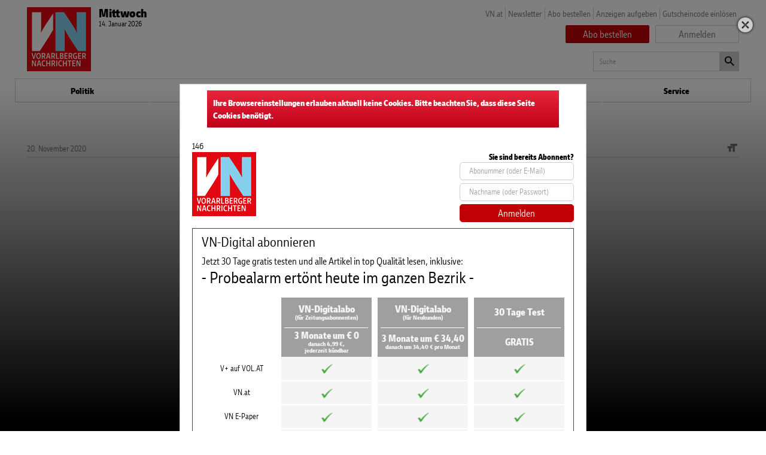

--- FILE ---
content_type: text/css
request_url: https://epaper.vn.at/min/cbaf88b88debddd9097f127e142f7f57.css
body_size: 528856
content:
.slick-slider{position:relative;display:block;-moz-box-sizing:border-box;box-sizing:border-box;-webkit-user-select:none;-moz-user-select:none;-ms-user-select:none;user-select:none;-webkit-touch-callout:none;-khtml-user-select:none;-ms-touch-action:pan-y;touch-action:pan-y;-webkit-tap-highlight-color:transparent}.slick-list{position:relative;display:block;overflow:hidden;margin:0;padding:0}.slick-list:focus{outline:none}.slick-list.dragging{cursor:pointer;cursor:hand}.slick-slider .slick-track,.slick-slider .slick-list{-webkit-transform:translate3d(0,0,0);-moz-transform:translate3d(0,0,0);-ms-transform:translate3d(0,0,0);-o-transform:translate3d(0,0,0);transform:translate3d(0,0,0)}.slick-track{position:relative;top:0;left:0;display:block}.slick-track:before,.slick-track:after{display:table;content:''}.slick-track:after{clear:both}.slick-loading .slick-track{visibility:hidden}.slick-slide{display:none;float:left;height:100%;min-height:1px}[dir=rtl] .slick-slide{float:right}.slick-slide img{display:block}.slick-slide.slick-loading img{display:none}.slick-slide.dragging img{pointer-events:none}.slick-initialized .slick-slide{display:block}.slick-loading .slick-slide{visibility:hidden}.slick-vertical .slick-slide{display:block;height:auto;border:1px solid transparent}.slick-loading .slick-list{background:#fff url('/SysRes/vn-legacy/libs/slick/ajax-loader.gif') center center no-repeat}@font-face{font-family:'slick';font-weight:400;font-style:normal;src:url('om/wp-content/skins/vn-legacy/libs/slick/fonts/slick.eot');src:url('om/wp-content/skins/vn-legacy/libs/slick/fonts/slick.eot?#iefix') format('embedded-opentype'),url('om/wp-content/skins/vn-legacy/libs/slick/fonts/slick.woff') format('woff'),url('om/wp-content/skins/vn-legacy/libs/slick/fonts/slick.ttf') format('truetype'),url('om/wp-content/skins/vn-legacy/libs/slick/fonts/slick.svg#slick') format('svg')}.slick-prev,.slick-next{font-size:0;line-height:0;position:absolute;top:50%;display:block;width:20px;height:20px;margin-top:-10px;padding:0;cursor:pointer;color:transparent;border:none;outline:none;background:0 0}.slick-prev:hover,.slick-prev:focus,.slick-next:hover,.slick-next:focus{color:transparent;outline:none;background:0 0}.slick-prev:hover:before,.slick-prev:focus:before,.slick-next:hover:before,.slick-next:focus:before{opacity:1}.slick-prev.slick-disabled:before,.slick-next.slick-disabled:before{opacity:.25}.slick-prev:before,.slick-next:before{font-family:'slick';font-size:20px;line-height:1;opacity:.75;color:#fff;-webkit-font-smoothing:antialiased;-moz-osx-font-smoothing:grayscale}.slick-prev{left:-25px}[dir=rtl] .slick-prev{right:-25px;left:auto}.slick-prev:before{content:'←'}[dir=rtl] .slick-prev:before{content:'→'}.slick-next{right:-25px}[dir=rtl] .slick-next{right:auto;left:-25px}.slick-next:before{content:'→'}[dir=rtl] .slick-next:before{content:'←'}.slick-slider{margin-bottom:30px}.slick-dots{position:absolute;bottom:-45px;display:block;width:100%;padding:0;list-style:none;text-align:center}.slick-dots li{position:relative;display:inline-block;width:20px;height:20px;margin:0 5px;padding:0;cursor:pointer}.slick-dots li button{font-size:0;line-height:0;display:block;width:20px;height:20px;padding:5px;cursor:pointer;color:transparent;border:0;outline:none;background:0 0}.slick-dots li button:hover,.slick-dots li button:focus{outline:none}.slick-dots li button:hover:before,.slick-dots li button:focus:before{opacity:1}.slick-dots li button:before{font-family:'slick';font-size:6px;line-height:20px;position:absolute;top:0;left:0;width:20px;height:20px;content:'•';text-align:center;opacity:.25;color:#000;-webkit-font-smoothing:antialiased;-moz-osx-font-smoothing:grayscale}.slick-dots li.slick-active button:before{opacity:.75;color:#000}.owl-carousel .animated{-webkit-animation-duration:1s;animation-duration:1s;-webkit-animation-fill-mode:both;animation-fill-mode:both}.owl-carousel .owl-animated-in{z-index:0}.owl-carousel .owl-animated-out{z-index:1}.owl-carousel .fadeOut{-webkit-animation-name:fadeOut;animation-name:fadeOut}@-webkit-keyframes fadeOut{0%{opacity:1}100%{opacity:0}}@keyframes fadeOut{0%{opacity:1}100%{opacity:0}}.owl-height{-webkit-transition:height .5s ease-in-out;-moz-transition:height .5s ease-in-out;-ms-transition:height .5s ease-in-out;-o-transition:height .5s ease-in-out;transition:height .5s ease-in-out}.owl-carousel{display:none;width:100%;-webkit-tap-highlight-color:transparent;position:relative;z-index:1}.owl-carousel .owl-stage{position:relative;-ms-touch-action:pan-Y}.owl-carousel .owl-stage:after{content:".";display:block;clear:both;visibility:hidden;line-height:0;height:0}.owl-carousel .owl-stage-outer{position:relative;overflow:hidden;-webkit-transform:translate3d(0px,0px,0px)}.owl-carousel .owl-controls .owl-nav .owl-prev,.owl-carousel .owl-controls .owl-nav .owl-next,.owl-carousel .owl-controls .owl-dot{cursor:pointer;cursor:hand;-webkit-user-select:none;-khtml-user-select:none;-moz-user-select:none;-ms-user-select:none;user-select:none}.owl-carousel.owl-loaded{display:block}.owl-carousel.owl-loading{opacity:0;display:block}.owl-carousel.owl-hidden{opacity:0}.owl-carousel .owl-refresh .owl-item{display:none}.owl-carousel .owl-item{position:relative;min-height:1px;float:left;-webkit-backface-visibility:hidden;-webkit-tap-highlight-color:transparent;-webkit-touch-callout:none;-webkit-user-select:none;-moz-user-select:none;-ms-user-select:none;user-select:none}.owl-carousel .owl-item img{display:block;width:100%;-webkit-transform-style:preserve-3d}.owl-carousel.owl-text-select-on .owl-item{-webkit-user-select:auto;-moz-user-select:auto;-ms-user-select:auto;user-select:auto}.owl-carousel .owl-grab{cursor:move;cursor:-webkit-grab;cursor:-o-grab;cursor:-ms-grab;cursor:grab}.owl-carousel.owl-rtl{direction:rtl}.owl-carousel.owl-rtl .owl-item{float:right}.no-js .owl-carousel{display:block}.owl-carousel .owl-item .owl-lazy{opacity:0;-webkit-transition:opacity .4s ease;-moz-transition:opacity .4s ease;-ms-transition:opacity .4s ease;-o-transition:opacity .4s ease;transition:opacity .4s ease}.owl-carousel .owl-item img{transform-style:preserve-3d}.owl-carousel .owl-video-wrapper{position:relative;height:100%;background:#000}.owl-carousel .owl-video-play-icon{position:absolute;height:80px;width:80px;left:50%;top:50%;margin-left:-40px;margin-top:-40px;background:url("om/wp-content/skins/vn-legacy/libs/owlcarousel/owl.video.play.png") no-repeat;cursor:pointer;z-index:1;-webkit-backface-visibility:hidden;-webkit-transition:scale .1s ease;-moz-transition:scale .1s ease;-ms-transition:scale .1s ease;-o-transition:scale .1s ease;transition:scale .1s ease}.owl-carousel .owl-video-play-icon:hover{-webkit-transition:scale(1.3,1.3);-moz-transition:scale(1.3,1.3);-ms-transition:scale(1.3,1.3);-o-transition:scale(1.3,1.3);transition:scale(1.3,1.3)}.owl-carousel .owl-video-playing .owl-video-tn,.owl-carousel .owl-video-playing .owl-video-play-icon{display:none}.owl-carousel .owl-video-tn{opacity:0;height:100%;background-position:center center;background-repeat:no-repeat;-webkit-background-size:contain;-moz-background-size:contain;-o-background-size:contain;background-size:contain;-webkit-transition:opacity .4s ease;-moz-transition:opacity .4s ease;-ms-transition:opacity .4s ease;-o-transition:opacity .4s ease;transition:opacity .4s ease}.owl-carousel .owl-video-frame{position:relative;z-index:1}dl,menu,ol,ul{margin:0;padding:0}.alphanav-component{-webkit-tap-highlight-color:transparent;-webkit-touch-callout:none;-webkit-user-select:none;outline:0;background:#ffffff;color:#333333}#alphanav-wrapper{display:block;overflow:hidden;height:100%}.alphanav-list{width:100%;display:block;overflow:scroll;margin:0;padding-left:0;list-style:none}#alphanav-slider{position:fixed;top:0;margin:0;padding:5px 0;list-style:none;min-height:250px;width:25px;-webkit-transition:width 250ms ease 0s;-moz-transition:width 250ms ease 0s;-o-transition:width 250ms ease 0s;transition:width 250ms ease 0s;z-index:10}#alphanav-slider.left{left:0}#alphanav-slider.right{right:0}#alphanav-slider li{padding:0 5px;text-align:center;text-decoration:none;text-transform:uppercase;font-weight:normal;cursor:pointer;-webkit-transition:font-size 250ms ease 0s;-moz-transition:font-size 250ms ease 0s;-o-transition:font-size 250ms ease 0s;transition:font-size 250ms ease 0s}#alphanav-slider li.alphanav-current{font-size:48px !important;height:48px !important}#alphanav-slider li:focus{outline:none}#alphanav-debug{position:fixed;bottom:0;left:0;padding:5px;z-index:10}.alphanav-arrow{position:fixed;width:100%;height:25px;text-align:center;cursor:pointer;left:0;opacity:0.5;z-index:5;-webkit-transition:opacity 500ms ease 0s;-moz-transition:opacity 500ms ease 0s;-o-transition:opacity 500ms ease 0s;transition:opacity 500ms ease 0s}.alphanav-arrow:hover{opacity:1}#alphanav-btn-slide-up{top:0;background:#FFF url([data-uri]) no-repeat center}#alphanav-btn-slide-down{bottom:0;background:#FFF url([data-uri]) no-repeat center}#alphanav-target-overlay{display:none;position:absolute;margin:auto;height:100px;width:100px;border-radius:5px;text-shadow:0 0 1px #ffffff;text-align:center;font-size:75px;z-index:10;opacity:0.75;border:1px solid #d6d6d6}.alphanav-list ul{list-style:none;padding-left:0}.alphanav-list li{width:100%}.alphanav-list li a{padding:5px 10px;display:block;border-bottom:1px solid #d6d6d6;text-transform:capitalize}.alphanav-list li a:hover{background:#ffffff;border-color:#d6d6d6}.alphanav-list .title{display:block;padding:5px 0;text-align:center;background:#aaaaaa;color:#333333;width:100%;font-weight:bold;text-transform:uppercase}.alphanav-list .title:hover,.alphanav-list li.alphanav-current .title{background:#333333;color:#aaaaaa}.sticky-header{position:fixed;width:100%;top:0;left:0}.imgareaselect-border1{background:url(/SysRes/vn-legacy/libs/imgareaselect/border-v.gif) repeat-y left top}.imgareaselect-border2{background:url(/SysRes/vn-legacy/libs/imgareaselect/border-h.gif) repeat-x left top}.imgareaselect-border3{background:url(/SysRes/vn-legacy/libs/imgareaselect/border-v.gif) repeat-y right top}.imgareaselect-border4{background:url(/SysRes/vn-legacy/libs/imgareaselect/border-h.gif) repeat-x left bottom}.imgareaselect-border1,.imgareaselect-border2,.imgareaselect-border3,.imgareaselect-border4{filter:alpha(opacity=50);opacity:.5}.imgareaselect-handle{background-color:#fff;border:solid 1px #000;filter:alpha(opacity=50);opacity:.5}.imgareaselect-outer{background-color:#000;filter:alpha(opacity=50);opacity:.5}/*! normalize.css v3.0.1 | MIT License | git.io/normalize */
html{font-family:EbonyCond,Helvetica,sans-serif;-ms-text-size-adjust:100%;-webkit-text-size-adjust:100%;box-sizing:border-box}*,*:before,*:after{box-sizing:inherit}body{margin:0}article,aside,details,figcaption,figure,footer,header,hgroup,main,nav,section,summary{display:block}audio,canvas,progress,video{display:inline-block;vertical-align:baseline}audio:not([controls]){display:none;height:0}[hidden],template{display:none}a{background:0 0;color:#000;text-decoration:none}a:visited{color:#555}a:active,a:hover{outline:0;color:#000;text-decoration:underline}abbr[title]{border-bottom:1px dotted}b,strong{font-weight:700}dfn{font-style:italic}h1{font-size:2em;margin:.67em 0}mark{background:#ff0;color:#000}small{font-size:80%}sub,sup{font-size:75%;line-height:0;position:relative;vertical-align:baseline}sup{top:-.5em}sub{bottom:-.25em}img{border:0}svg:not(:root){overflow:hidden}figure{margin:1em 40px}hr{height:0}pre{overflow:auto}code,kbd,pre,samp{font-family:monospace,monospace;font-size:1em}button,input,optgroup,select,textarea{color:inherit;font:inherit;margin:0;outline:none}button{overflow:visible}button,select{text-transform:none}button,html input[type=button],input[type=reset],input[type=submit]{-webkit-appearance:button;cursor:pointer}button[disabled],html input[disabled]{cursor:default}button::-moz-focus-inner,input::-moz-focus-inner{border:0;padding:0}input{line-height:normal}input[type=checkbox],input[type=radio]{box-sizing:border-box;padding:0}input[type=number]::-webkit-inner-spin-button,input[type=number]::-webkit-outer-spin-button{height:auto}input[type=search]{-webkit-appearance:textfield;-moz-box-sizing:content-box;-webkit-box-sizing:content-box;box-sizing:content-box}input[type=search]::-webkit-search-cancel-button,input[type=search]::-webkit-search-decoration{-webkit-appearance:none}fieldset{border:1px solid silver;margin:0 2px;padding:.35em .625em .75em}legend{border:0;padding:0}textarea{overflow:auto}optgroup{font-weight:700}table{border-collapse:collapse;border-spacing:0}td,th{padding:0}.clearfix{zoom:1}.clearfix:before,.clearfix:after{content:"";display:table}.clearfix:after{clear:both}body{font-family:EbonyCond,Helvetica,sans-serif;font-size:14px;color:#000}h1,h2,h3,h4,h5,h6{color:#000;font-family:EbonyCond,"Arial Narrow",sans-serif;font-weight:700;margin:0;padding:0}h1 a,h2 a,h3 a,h4 a,h5 a,h6 a,h1 a:focus,h2 a:focus,h3 a:focus,h4 a:focus,h5 a:focus,h6 a:focus,h1 a:active,h2 a:active,h3 a:active,h4 a:active,h5 a:active,h6 a:active,h1 a:visited,h2 a:visited,h3 a:visited,h4 a:visited,h5 a:visited,h6 a:visited{color:inherit;text-decoration:none}h1 a:hover,h2 a:hover,h3 a:hover,h4 a:hover,h5 a:hover,h6 a:hover{color:inherit;text-decoration:underline}h1,h2{font-size:35px;line-height:35px}h2.category-title{font-size:30px;font-weight:900;font-family:'Lyon Text Web',Georgia,serif;letter-spacing:.5px;margin-bottom:5px}@media only screen and (min-width:600px){h2.category-title{font-size:40px}}h3{font-size:27px;line-height:30px}h4{font-size:24px;line-height:23px}h5{font-size:18px;line-height:20px;letter-spacing:0px}h6{font-family:EbonyCond,"Arial Narrow",sans-serif;font-size:16px;font-weight:600;line-height:1;color:#777;text-transform:uppercase;letter-spacing:1px;margin-bottom:2px}.clearfix:after{content:"";display:table;clear:both}.left{float:left}.right{float:right}.hidden{display:none}ol,ul{list-style:none outside none;margin:0;padding:0}html.fake-mobile{max-width:320px;max-height:480px;overflow-x:hidden;margin:0 auto}html.fake-mobile .main-page{max-height:480px;overflow-y:auto}@media only screen and (min-width:1024px) and (max-width:1079px),only screen and (min-width:1081px){.main-page{max-width:1230px;margin:0 auto}}.politik,.Politik,.vorarlberg,.Vorarlberg,.gesund,.Gesund,.vol,.Vol,.leserbriefe,.Leserbriefe{color:#e30613;border-color:#e30613}.vorteilsclub{color:#bf0004;border-color:#bf0004}.lokal,.Lokal,.chronik,.Chronik,.kochen,.Kochen{color:#ffcd1c;border-color:#ffcd1c}.sport,.Sport{color:#32ac5c;border-color:#32ac5c}.menschen,.Menschen,.magazin,.Magazin,.welt,.Welt{color:#90368c;border-color:#90368c}.markt,.Markt{color:#0095db;border-color:#0095db}.kultur,.Kultur,.bucher,.Bucher,.feuilleton,.Feuilleton,.trends,.Trends{color:#878787;border-color:#878787}.wohin,.Wohin,.motor,.Motor{color:#66c1c1;border-color:#66c1c1}.karriere,.Karriere,.wissen,.Wissen{color:#0095db;border-color:#0095db}.reise,.Reise{color:#5057a3;border-color:#5057a3}.close-handle{position:absolute;width:30px;height:30px;top:20px;right:20px;z-index:300}.close-handle:before{color:#ccc;font-size:30px;content:"\F159";font-family:'Material Design Icons';text-shadow:0 0 5px #000}.slick-prev,.slick-next{width:40px;height:40px}.slick-prev:before,.slick-next:before{color:#777;text-shadow:0 0 5px #fff;font-size:40px}.slick-prev{left:-20px}.slick-prev:before{font-family:'Material Design Icons';content:"\F141"}.slick-next{right:-20px}.slick-next:before{font-family:'Material Design Icons';content:"\F142"}body>img{display:none}@font-face{font-family:"Material Design Icons";src:url("/SysRes/vn-legacy/fonts/mdi/materialdesignicons-webfont.eot?v=1.6.50");src:url("/SysRes/vn-legacy/fonts/mdi/materialdesignicons-webfont.eot?#iefix&v=1.6.50") format("embedded-opentype"),url("/SysRes/vn-legacy/fonts/mdi/materialdesignicons-webfont.woff2?v=1.6.50") format("woff2"),url("/SysRes/vn-legacy/fonts/mdi/materialdesignicons-webfont.woff?v=1.6.50") format("woff"),url("/SysRes/vn-legacy/fonts/mdi/materialdesignicons-webfont.ttf?v=1.6.50") format("truetype"),url("/SysRes/vn-legacy/fonts/mdi/materialdesignicons-webfont.svg?v=1.6.50#materialdesigniconsregular") format("svg");font-weight:400;font-style:normal}.mdi{display:inline-block;font:normal normal normal 24px/1 "Material Design Icons";font-size:inherit;text-rendering:auto;-webkit-font-smoothing:antialiased;-moz-osx-font-smoothing:grayscale;transform:translate(0,0)}.spinner{position:absolute;top:50%;left:50%;margin:-20px;width:40px;height:40px;background-color:#ccc;border-radius:100%;-webkit-animation:scaleout 1.5s infinite ease-in-out;animation:scaleout 1.5s infinite ease-in-out}@-webkit-keyframes scaleout{0%{-webkit-transform:scale(0)}100%{-webkit-transform:scale(1);opacity:0}}@keyframes scaleout{0%{transform:scale(0);-webkit-transform:scale(0)}100%{transform:scale(1);-webkit-transform:scale(1);opacity:0}}.branding hgroup{margin:0;overflow:visible;position:absolute;width:40px;height:40px;z-index:111}.branding hgroup .search{display:none}@media only screen and (min-width:600px){.branding hgroup{position:relative;z-index:100;padding:0 20px;margin:12px 0;width:100%;height:100%}.branding hgroup .search{display:block;position:absolute;bottom:0;right:20px;width:244px}.branding hgroup .search input.text{display:block;width:212px;font-size:12px;height:33px;padding:10px;border:1px solid #ccc;border-radius:0}.branding hgroup .search button.button{border:1px solid #ccc;right:0;position:absolute;top:0;margin:0;padding:0;width:33px;height:33px;background-color:#ccc}.branding hgroup .search button.button:before{font-family:"Material Design Icons";content:"\F349";font-size:22px;line-height:33px;padding-left:1px}}.site-logo{display:block;clear:both;float:none;width:40px;height:40px;background-image:url(/SysRes/vn-legacy/groups/sprites/Texture.png?2017);margin:0}@media only screen and (-webkit-min-device-pixel-ratio:1.3),only screen and (-o-min-device-pixel-ratio:13/10),only screen and (min-resolution:120dpi),only screen and (min-resolution:1.3dppx){.site-logo{background-image:url(/SysRes/vn-legacy/groups/sprites/Texture@2x.png?2017);background-size:512px 525px}}@media only screen and (min-width:600px){.site-logo{background-position:0 -225px;width:95px;height:95px}}@media only screen and (min-width:736px),only screen and (width:1080px){.site-logo{background-position:0 -320px;width:107px;height:107px}}.site-logo a{display:block;width:100%;height:100%;position:relative;cursor:pointer}.site-logo span{display:none}.today-info{display:none}@media only screen and (min-width:600px){.today-info{position:absolute;display:block;top:0;left:130px;height:95px}}@media only screen and (min-width:736px),only screen and (width:1080px){.today-info{left:140px;height:107px}}.today-info .issue{position:relative;font-family:EbonyCond,Helvetica,sans-serif;font-size:12px;line-height:14px;margin-bottom:5px;margin-top:3px}.today-info .issue strong{font-family:EbonyCond,"Arial Narrow",sans-serif;font-size:20px;margin-bottom:4px;color:#000;display:block}.today-info .weather{position:absolute;overflow:hidden;cursor:pointer;top:auto;left:0;bottom:0;width:250px;height:41px;display:flex;align-items:center}@media only screen and (min-width:736px),only screen and (width:1080px){.today-info .weather{width:400px;overflow:visible}}.today-info .weather div{width:50px;height:30px;float:left}.today-info .weather .day-temp{border-right:0;width:auto;font-family:EbonyCond,"Arial Narrow",sans-serif;font-size:24px;line-height:32px;font-weight:700}.today-info .weather .day-temp span{display:none;font-family:EbonyCond,Helvetica,sans-serif;font-size:12px;line-height:12px;font-weight:400;white-space:nowrap;text-overflow:ellipsis}@media only screen and (min-width:736px),only screen and (width:1080px){.today-info .weather .day-temp span{display:block;margin-top:-5px}}.today-info .weather .morning,.today-info .weather .noon,.today-info .weather .evening{display:block;border-right:1px solid #ccc;position:relative;height:100%}.today-info .weather .morning span,.today-info .weather .noon span,.today-info .weather .evening span{position:absolute;width:100%;display:block;text-align:center;color:#000;font-family:EbonyCond,"Arial Narrow",sans-serif;font-size:12px;line-height:12px;bottom:0}.today-info .weather .evening{border-right:none}.top-right-navigation{position:absolute;right:20px;top:0;font-family:EbonyCond,"Arial Narrow",sans-serif;font-size:14px;display:none}.top-right-navigation ul{margin:0;padding:0;list-style-type:none;display:inline}.top-right-navigation ul li{float:left;width:auto;border-right:1px solid #ccc;padding:0 4px}.top-right-navigation ul li:first-child{border-left:none}.top-right-navigation ul li a{text-transform:none;padding:0;border-bottom:0;display:list-item;color:#777}.top-right-navigation ul li a:active,.top-right-navigation ul li a:visited{color:#777}.top-right-navigation ul li a:hover{color:#777;text-decoration:underline}.top-right-navigation ul.login-logout li:last-of-type{border-right:none}.top-right-navigation .user-name{color:#000;font-family:EbonyCond,"Arial Narrow",sans-serif;font-weight:700}.top-right-navigation .user-name a{border-right:1px solid #ccc;padding:0 5px;margin:0 5px}@media only screen and (min-width:600px){.top-right-navigation{display:block}}.buttons{position:absolute;top:25px;right:0;display:flex}.buttons .button{flex:1;margin:5px 0;border-width:1px;border-radius:2px;border-color:#ccc;line-height:20px;font-family:EbonyCond,"Arial Narrow",sans-serif;border-style:solid;padding:4px 15px;display:inline-block;min-width:140px;text-align:center;font-size:16px}.buttons .button:not(:first-child){margin-left:10px}.buttons .button a{color:#777}.buttons .button:hover{cursor:pointer}.buttons .buy-subscription{background-color:#bf0004;border-color:#bf0004}.buttons .buy-subscription a{color:#fff}ul.handset-login-logout{margin:0;padding:10px 30px 0 0;list-style-type:none;text-align:right;position:relative;font-family:EbonyCond,"Arial Narrow",sans-serif;display:flex;flex-wrap:wrap}ul.handset-login-logout li{flex:1;align-self:center}ul.handset-login-logout li a{display:inline;border:none;white-space:nowrap;text-transform:none}ul.handset-login-logout li.user-name{font-weight:700}ul.handset-login-logout>*:not(:first-child){margin-left:7px}@media print{ul.handset-login-logout{display:none}}@media only screen and (min-width:600px){ul.handset-login-logout{display:none}}ul.handset-login-logout .use-code{width:100%;line-height:25px;text-align:center;display:block}ul.handset-login-logout .buttons{position:relative;top:auto;right:auto;white-space:nowrap;box-sizing:border-box;padding-left:10px}.no-subscriber ul.handset-login-logout .buttons,.show-paywall ul.handset-login-logout .buttons{width:100%}.publication-messages{padding:10px}@media only screen and (max-width:599px){.publication-messages:empty{display:none}}@media only screen and (min-width:736px),only screen and (width:1080px){.publication-messages{padding:20px}}.publication-messages .publication-info{position:relative;padding:15px;background-color:#d9edf7;color:#247fad;border-radius:4px;border:1px solid #c4e3f3;font-family:EbonyCond,Helvetica,sans-serif;margin-bottom:10px}.publication-messages .publication-info a{color:#247fad}.publication-messages .publication-info a:hover{color:#1b6083;text-decoration:none}.publication-messages .publication-info.warning{background-color:#f2dede;border:1px solid #ebcccc;color:#000}@media only screen and (min-width:736px),only screen and (width:1080px){.publication-messages .publication-info{display:block}}.publication-messages .publication-info button,.publication-messages .publication-info .button{position:absolute;background-color:#fff;color:#e6263c;border:0;right:15px;top:50%;-webkit-transform:translate(0,-50%);transform:translate(0,-50%);padding:2px 6px 3px}@media only screen and (min-width:736px),only screen and (width:1080px){.publication-messages .publication-info button,.publication-messages .publication-info .button{right:20px}}@media only screen and (min-width:1024px) and (max-width:1079px),only screen and (min-width:1081px){.publication-messages .publication-info button,.publication-messages .publication-info .button{font-size:13px}}.publication-messages .publication-info button:after,.publication-messages .publication-info .button:after{content:"»";margin-left:4px;font-size:1.3em}.weather-iframe{position:absolute;top:50%;left:50%;background-color:#fff}.Sonne,.Sonne_kleine_Wolken,.Sonne_Wolken,.Wolken_Wenig,.Sonne_Wolken_Regen,.Regen,.Wolken_Viel,.Schnee,.Sonne_Schnee,.Schnee_Regen,.Sonne_Nebel,.Sonne_Gewitter,.Gewitter_Regen,.Schnee_Gewitter_Regen,.Schnee_Gewitter{background-image:url(/SysRes/vn-legacy/groups/sprites/Weather_Texture.png);background-repeat:no-repeat}.Sonne{background-position:8px 0}.Sonne_kleine_Wolken{background-position:7px -50px}.Sonne_Wolken{background-position:6px -100px}.Wolken_Wenig{background-position:7px -147px}.Sonne_Wolken_Regen{background-position:7px -200px}.Regen{background-position:8px -250px}.Wolken_Viel{background-position:9px -296px}.Schnee{background-position:9px -348px}.Sonne_Schnee{background-position:9px -400px}.Schnee_Regen{background-position:8px -450px}.Sonne_Nebel{background-position:7px -500px}.Sonne_Gewitter{background-position:9px -550px}.Gewitter_Regen{background-position:9px -600px}.Schnee_Gewitter_Regen{background-position:8px -650px}.Schnee_Gewitter{background-position:8px -700px}@media only screen and (-webkit-min-device-pixel-ratio:1.3),only screen and (-o-min-device-pixel-ratio:13/10),only screen and (min-resolution:120dpi),only screen and (min-resolution:1.3dppx){.Sonne,.Sonne_kleine_Wolken,.Sonne_Wolken,.Wolken_Wenig,.Sonne_Wolken_Regen,.Regen,.Wolken_Viel,.Schnee,.Sonne_Schnee,.Schnee_Regen,.Sonne_Nebel,.Sonne_Gewitter,.Gewitter_Regen,.Schnee_Gewitter_Regen,.Schnee_Gewitter{background-image:url(/SysRes/vn-legacy/groups/sprites/Weather_Texture@2x.png);background-size:100px 1000px}}.click-catcher{position:absolute;top:0;left:0;right:0;bottom:0;display:none;background-color:rgba(0,0,0,.1);z-index:101}.showing-menu .click-catcher{display:block}nav{z-index:110;position:relative;display:block;width:100%;max-width:1230px;top:0;background-color:#fff;height:42px}@media print{nav{display:none}}@media only screen and (min-width:600px){nav{z-index:110}}nav .nav-site-logo{display:none;clear:both;float:none;width:40px;height:40px;background-image:url(/SysRes/vn-legacy/groups/sprites/Texture.png?2017);margin:0;position:absolute;top:1px;left:1px}@media only screen and (-webkit-min-device-pixel-ratio:1.3),only screen and (-o-min-device-pixel-ratio:13/10),only screen and (min-resolution:120dpi),only screen and (min-resolution:1.3dppx){nav .nav-site-logo{background-image:url(/SysRes/vn-legacy/groups/sprites/Texture@2x.png?2017);background-size:512px 525px}}nav .nav-site-logo a{display:block;width:100%;height:100%;position:relative;cursor:auto}nav .nav-site-logo span{display:none}nav .nav-mainmenu{margin:0;box-sizing:content-box;position:relative}nav .nav-mainmenu .mainmenu-container{height:40px;border-bottom:1px solid #ccc;padding:0 40px}@media only screen and (min-width:600px){nav .nav-mainmenu .mainmenu-container{padding:0;border-top:1px solid #ccc}}@media only screen and (min-width:1024px) and (max-width:1079px),only screen and (min-width:1081px){nav .nav-mainmenu .mainmenu-container{border:1px solid #ccc}}nav .nav-mainmenu .search-toggle{position:absolute;top:0;right:0;margin:0;padding:0;width:40px;height:40px;border:none;border-left:1px solid #ccc;background-color:#ccc}nav .nav-mainmenu .search-toggle:before{font-family:"Material Design Icons";content:"\F349";font-size:22px;line-height:40px;padding-left:12px}@media only screen and (min-width:600px){nav .nav-mainmenu .search-toggle:before{line-height:100%;padding-left:1px}}@media only screen and (min-width:600px){nav .nav-mainmenu .search-toggle{display:none}}nav .nav-mainmenu .search-toggle.open:before{content:"\F143"}nav .nav-mainmenu .search{display:none;position:relative;border-bottom:1px solid #bfbfbf}nav .nav-mainmenu .search button{position:absolute;top:0;right:0;margin:0;padding:0;width:40px;height:40px;border:none;border-left:1px solid #ccc;background-color:#ccc}nav .nav-mainmenu .search button:before{font-family:"Material Design Icons";content:"\F349";font-size:22px;line-height:40px;padding-left:12px}@media only screen and (min-width:600px){nav .nav-mainmenu .search button:before{line-height:100%;padding-left:1px}}@media only screen and (min-width:600px){nav .nav-mainmenu .search button{display:none}}nav .nav-mainmenu .search button:before{padding-left:1px}nav .nav-mainmenu .search .text{height:40px;width:100%;padding:0 40px 0 5px;border:0;box-sizing:border-box}nav .mainmenu{white-space:nowrap;display:table;width:100%}nav .mainmenu li{display:table-cell;text-transform:uppercase;border-right:1px solid #ccc;padding:0}@media only screen and (min-width:600px){nav .mainmenu li.toplevel-320{display:none}}nav .mainmenu li.toplevel-620{border-right:1px solid #fff;border-left:1px solid #fff;display:none}@media only screen and (min-width:600px){nav .mainmenu li.toplevel-620{display:table-cell;width:auto}}nav .mainmenu li.ressorts{width:28%}nav .mainmenu li.tomorrow{width:48%}nav .mainmenu li.service{width:23%;border-right:none}@media only screen and (min-width:600px){nav .mainmenu li.service{width:auto;border-left:1px solid #fff}}@media only screen and (min-width:600px){nav .mainmenu li:nth-child(2){border-left:none}nav .mainmenu li:hover{border-color:#ccc}}nav .mainmenu li.NAV_PLACEHOLDER,nav .mainmenu li.NAV_HIDDEN{display:none}nav .mainmenu li a{display:block;text-align:center;font-family:EbonyCond,Helvetica,sans-serif;font-size:14px;line-height:40px;font-weight:700;padding:0;border:none;text-transform:none;text-decoration:none;color:#000}li.current-menu-ancestor nav .mainmenu li a{color:#000}nav .mainmenu li ul{display:none}nav .mainmenu li ul li{display:list-item;float:left}nav .sub-menu{position:absolute;left:0;top:41px;border-bottom:1px solid #ccc;width:100%;z-index:1;box-shadow:0 4px 10px #777;background-color:#fff;box-sizing:border-box}nav .sub-menu li{width:50%;border-bottom:1px solid #ccc}nav .sub-menu li:nth-child(even){border-right:none}@media only screen and (min-width:600px){nav .sub-menu li{padding:0 10px}}nav .sub-menu li a{text-decoration:none;color:#000;display:block;text-align:center;font-family:EbonyCond,Helvetica,sans-serif;text-transform:none;font-size:13px;font-weight:700;line-height:35px;text-overflow:ellipsis;overflow:hidden;padding:0 5px}li.current-post-menu nav .sub-menu li a,li.current-post-parent nav .sub-menu li a{color:#bf0004}@media only screen and (min-width:600px){nav .sub-menu li a{text-align:left}}@media only screen and (min-width:600px){nav .sub-menu{width:250px;left:auto;right:0}nav .sub-menu li{width:100%;border-right:none;padding:0 5px}nav .abo .sub-menu{right:auto;margin-left:-30px}}.sr-only{position:absolute;width:1px;height:1px;padding:0;margin:-1px;overflow:hidden;clip:rect(0,0,0,0);white-space:nowrap;border-width:0}.epaper-container-v2 .epaper-issue{display:grid;grid-template-rows:auto;grid-template-columns:1fr;row-gap:2rem;margin-bottom:5rem}@media only screen and (min-width:1024px) and (max-width:1079px),only screen and (min-width:1081px){.epaper-container-v2 .epaper-issue{grid-template-columns:repeat(10,1fr)}.list-mode .epaper-container-v2 .epaper-issue{grid-template-columns:1fr}.compact-mode .epaper-container-v2 .epaper-issue{grid-template-columns:repeat(12,1fr)}}.epaper-container-v2 .epaper-issue .top-sidebar-v2{order:1}@media only screen and (min-width:1024px) and (max-width:1079px),only screen and (min-width:1081px){.epaper-container-v2 .epaper-issue .top-sidebar-v2{order:unset;grid-column-start:8;grid-column-end:span 3}.list-mode .epaper-container-v2 .epaper-issue .top-sidebar-v2{display:none}.compact-mode .epaper-container-v2 .epaper-issue .top-sidebar-v2{grid-column-start:9;grid-column-end:span 4}}.epaper-container-v2 .epaper-issue .issue-page{position:relative;box-shadow:0 1px 3px 0 rgba(0,0,0,.1),0 1px 2px -1px rgba(0,0,0,.1)}@media only screen and (min-width:1024px) and (max-width:1079px),only screen and (min-width:1081px){.epaper-container-v2 .epaper-issue .issue-page{grid-column-start:1;grid-column-end:span 5}.epaper-container-v2 .epaper-issue .issue-page:nth-child(even){grid-column-start:6;grid-column-end:span 5}.compact-mode .epaper-container-v2 .epaper-issue .issue-page{grid-column-start:auto;grid-column-end:span 3}.epaper-container-v2 .epaper-issue .issue-page:first-child{grid-column-start:1;grid-column-end:span 7}.compact-mode .epaper-container-v2 .epaper-issue .issue-page:first-child{grid-column-end:span 8}.list-mode .epaper-container-v2 .epaper-issue .issue-page{grid-column:1/1}}.epaper-container-v2 .epaper-issue .issue-page img{width:100%;max-width:100%;height:auto}.epaper-container-v2 .epaper-issue .issue-page .lowres-overlay{position:absolute;width:100%;height:100%;top:0;background-image:url(/SysRes/vn-legacy/groups/epaper/watermark-single.png);background-size:contain;background-repeat:no-repeat}@media only screen and (min-width:1024px) and (max-width:1079px),only screen and (min-width:1081px){.epaper-container-v2 .epaper-issue .issue-page .lowres-overlay{background-image:url(/SysRes/vn-legacy/groups/epaper/watermark-double-left.png)}.epaper-container-v2 .epaper-issue .issue-page:nth-child(even) .lowres-overlay{background-image:url(/SysRes/vn-legacy/groups/epaper/watermark-double-right.png)}}.epaper-container-v2 .epaper-issue .issue-page .area,.epaper-container-v2 .epaper-issue .issue-page .adarea,.epaper-container-v2 .epaper-issue .issue-page .qrcode{position:absolute;overflow:hidden;transition:all .15s ease-in-out}.showareas .epaper-container-v2 .epaper-issue .issue-page .area,.showareas .epaper-container-v2 .epaper-issue .issue-page .adarea,.showareas .epaper-container-v2 .epaper-issue .issue-page .qrcode{background-color:rgba(0,255,0,.25);outline:2px solid green}.showareas .epaper-container-v2 .epaper-issue .issue-page .area.adarea,.showareas .epaper-container-v2 .epaper-issue .issue-page .adarea.adarea,.showareas .epaper-container-v2 .epaper-issue .issue-page .qrcode.adarea{background-color:rgba(255,0,0,.25);outline:2px solid red}.showareas .epaper-container-v2 .epaper-issue .issue-page .area.qrcode,.showareas .epaper-container-v2 .epaper-issue .issue-page .adarea.qrcode,.showareas .epaper-container-v2 .epaper-issue .issue-page .qrcode.qrcode{background-color:rgba(0,0,255,.25);outline:2px solid blue}.epaper-container-v2 .epaper-issue .issue-page .area:hover,.epaper-container-v2 .epaper-issue .issue-page .adarea:hover,.epaper-container-v2 .epaper-issue .issue-page .qrcode:hover{transform:scale(1.05);box-shadow:0 0 10px #000;border-radius:2px}.epaper-container-v2 .epaper-issue .issue-page .area a,.epaper-container-v2 .epaper-issue .issue-page .adarea a,.epaper-container-v2 .epaper-issue .issue-page .qrcode a{display:block;position:absolute;inset:0}.epaper-container-v2 .epaper-issue .issue-page .qrcode{z-index:150}.epaper-container-v2 .epaper-issue .issue-page .actions{display:none}@media print{body.showing-article,body.showing-gallery{overflow:visible !important}body.showing-article header nav,body.showing-gallery header nav,body.showing-article header .handset-login-logout,body.showing-gallery header .handset-login-logout,body.showing-article header .top-right-navigation,body.showing-gallery header .top-right-navigation,body.showing-article header .search,body.showing-gallery header .search{display:none}body.showing-article header hgroup,body.showing-gallery header hgroup{position:relative;padding:0 20px;margin:12px 0;height:40px}body.showing-article header hgroup .today-info,body.showing-gallery header hgroup .today-info{position:absolute;display:block;top:0;left:70px;height:40px}body.showing-article header hgroup .today-info .issue,body.showing-gallery header hgroup .today-info .issue{position:absolute;margin:0;bottom:0}body.showing-article header hgroup .today-info .weather,body.showing-gallery header hgroup .today-info .weather{display:none}body.showing-article .main,body.showing-gallery .main,body.showing-article .publication-messages,body.showing-gallery .publication-messages,body.showing-article .flyout,body.showing-gallery .flyout,body.showing-article .picture-carousel,body.showing-gallery .picture-carousel,body.showing-article .not-registered-flyin,body.showing-gallery .not-registered-flyin,body.showing-article footer,body.showing-gallery footer,body.showing-article .close-handle,body.showing-gallery .close-handle,body.showing-article .article-meta,body.showing-gallery .article-meta,body.showing-article .content-navigation,body.showing-gallery .content-navigation,body.showing-article .social-media-box,body.showing-gallery .social-media-box,body.showing-article .picture-carousel,body.showing-gallery .picture-carousel,body.showing-article .fixedsticky-dummy,body.showing-gallery .fixedsticky-dummy{display:none !important}body.showing-article .content-container,body.showing-gallery .content-container{position:static;background:0 0}body.showing-article .content-container .article-container,body.showing-gallery .content-container .article-container{margin:0;max-width:none;width:auto;box-shadow:none;overflow:visible}body.showing-article .article-content,body.showing-gallery .article-content{max-width:none;min-width:0;width:auto}body.showing-article .show-paywall .entry-content p,body.showing-gallery .show-paywall .entry-content p,body.showing-article .show-paywall .entry-content h3,body.showing-gallery .show-paywall .entry-content h3{display:none}body.showing-article .show-paywall .entry-content p:first-of-type,body.showing-gallery .show-paywall .entry-content p:first-of-type,body.showing-article .show-paywall .entry-content h3:first-of-type,body.showing-gallery .show-paywall .entry-content h3:first-of-type{display:block}body.showing-article .show-paywall .factbox,body.showing-gallery .show-paywall .factbox{display:none}}.main-page.archive .main{padding:0 10px}@media only screen and (min-width:1024px) and (max-width:1079px),only screen and (min-width:1081px){.main-page.archive .main .primary{float:left;width:70%}}.main-page.archive .main .primary h1{margin-bottom:20px}@media only screen and (min-width:1024px) and (max-width:1079px),only screen and (min-width:1081px){.main-page.archive .main .sidebar{display:block;margin-left:70%}}.listing article{padding:0}.listing article .info{font-family:EbonyCond,Helvetica,sans-serif;font-size:13px;color:#777}.listing article .info .category{text-transform:uppercase}.listing article h3{margin-top:0;margin-bottom:10px;font-size:20px;line-height:22px}.listing figure{width:60px;height:60px;margin:0 10px 0 0;float:left;overflow:hidden}.listing figure img{width:auto;min-width:60px;min-height:60px;max-width:60px}@media only screen and (min-width:600px){.vorteilsclub{display:-webkit-box;display:-moz-box;display:-ms-flexbox;display:-webkit-flex;display:flex}}@media only screen and (min-width:600px){.vorteilsclub>div{-webkit-box-flex:1 1 50%;-moz-box-flex:1 1 50%;-webkit-flex:1 1 50%;-ms-flex:1 1 50%;flex:1 1 50%;margin-right:20px}.vorteilsclub>div:last-child{margin-right:0}}.vorteilsclub .article article{margin:0;padding:0}.vorteilsclub .article figure{max-width:100%;overflow:hidden}.vorteilsclub .article figure img{width:100%;height:auto}.vorteilsclub .article h2{font-size:22px;line-height:25px}.vorteilsclub .article .excerpt{color:#000}.article-inner{width:100%;min-height:100%}@media only screen and (min-width:736px),only screen and (width:1080px){.article-inner{display:table;min-height:650px}}.main-content{display:block;display:block !important}.main-content img{max-width:100%;height:auto}@media only screen and (min-width:600px){.article-content{max-width:550px;min-width:550px}}@media only screen and (min-width:736px),only screen and (width:1080px){.article-content{vertical-align:top;display:table-cell;min-width:400px;max-width:400px;width:400px}}@media only screen and (min-width:1024px) and (max-width:1079px),only screen and (min-width:1081px){.article-content{width:530px;min-width:530px;max-width:530px}}.article-meta{position:relative;border-bottom:1px solid #ccc;padding-bottom:5px;margin-bottom:20px;height:30px;z-index:10}.article-meta .date{position:absolute;left:0;color:#777;font-family:EbonyCond,Helvetica,sans-serif;font-size:13px;line-height:30px}.article-meta .font-size{position:absolute;right:0;left:auto;width:25px}@media only screen and (min-width:600px){.article-meta .font-size{right:40px}}@media only screen and (min-width:736px),only screen and (width:1080px){.article-meta .font-size{right:0}}.article-meta .font-size>a{display:block;width:25px;height:30px;color:#777;text-align:center;font-family:EbonyCond,Helvetica,sans-serif;font-weight:700;content:"A";line-height:30px;font-size:20px}.article-meta .font-size>a:hover{text-decoration:none}.article-meta .font-size>a:after{content:"A";font-size:80%;position:absolute;bottom:-5px;right:-5px;width:100%;text-shadow:-1px -2px 0 #fff}.article-meta .font-size.with-mdi>a{position:relative;color:transparent}.article-meta .font-size.with-mdi>a:after{font-family:"Material Design Icons";font-weight:700;font-size:20px;content:"\F27F";color:#777;position:absolute;right:0;top:0}.article-meta .font-size .selection{display:none;padding:10px}.article-meta .font-size .selection strong{display:block;text-align:center}.article-meta .font-size .selection ul{text-align:center;margin:10px 0 20px}.article-meta .font-size .selection li{display:inline-block;text-transform:uppercase;margin:0;padding:0;border:1px solid #ccc;background-color:#fff;width:50px;height:40px;line-height:40px}.article-meta .font-size .selection li a{text-align:center;display:block;color:#777;text-decoration:none;font-size:16px;line-height:40px;height:auto;width:100%;border:none;padding:0}@media only screen and (min-width:1024px) and (max-width:1079px),only screen and (min-width:1081px){.article-meta .font-size .selection li a{font-size:14px;line-height:40px}}.article-meta .font-size.open .selection{display:block;position:absolute;width:250px;background-color:#fff;z-index:1;margin:0;list-style:none;top:25px;border:1px solid #ccc;right:1px;box-shadow:-1px 5px 5px rgba(0,0,0,.5)}.main-content.small .font-selection li.small,.main-content.normal .font-selection li.normal,.main-content.big .font-selection li.big,.main-content.bigger .font-selection li.bigger,.main-content.line-small .line-height li.small,.main-content.line-normal .line-height li.normal,.main-content.line-big .line-height li.big{font-weight:700;background-color:#f5f5f5}.embedded-video{max-width:90%;height:auto;margin:20px 0}.embedded-video .embedded-video-16-9{position:relative;width:100%;padding-bottom:56.25%}.embedded-video .embedded-video-16-9 iframe{border:0;position:absolute;top:0;bottom:0;left:0;right:0;width:100%;height:100%}.infotext{border-top:1px solid #777;margin-top:-5px;background-image:url(/SysRes/vn-legacy/groups/sprites/Texture.png?2017);background-position:0 -505px;background-repeat:no-repeat;padding:5px 0 0 22px;font-family:EbonyCond,"Arial Narrow",sans-serif;font-size:13px;line-height:120%;margin-bottom:20px}.small .infotext{font-size:11px}.big .infotext{font-size:25px}.bigger .infotext{font-size:28px}.line-small .infotext{line-height:100%}.line-normal .infotext{line-height:120%}.line-big .infotext{line-height:150%}.kommentar .infotext{text-align:right;background:0 0}@media only screen and (-webkit-min-device-pixel-ratio:1.3),only screen and (-o-min-device-pixel-ratio:13/10),only screen and (min-resolution:120dpi),only screen and (min-resolution:1.3dppx){.infotext{background-image:url(/SysRes/vn-legacy/groups/sprites/Texture@2x.png?2017);background-size:107px 525px}}.infotext p{margin:0}span.umfrage_bold{display:none}span.marker,span.intro{font-family:EbonyCond,"Arial Narrow",sans-serif;color:#777;font-weight:700;text-transform:uppercase;padding-right:6px;font-size:13px}.small span.marker,.small span.intro{font-size:11px}.big span.marker,.big span.intro{font-size:17px}.bigger span.marker,.bigger span.intro{font-size:23px}.subheadline{font-size:16px;line-height:120%;padding:5px 0 10px;border-top-width:3px;border-top-style:solid;color:#444}.subheadline.no-marker{font-family:EbonyCond,"Arial Narrow",sans-serif;font-weight:700}.small .subheadline{font-size:12px}.big .subheadline{font-size:20px}.bigger .subheadline{font-size:24px}.line-small .subheadline{line-height:100%}.line-normal .subheadline{line-height:120%}.line-big .subheadline{line-height:150%}.subheadline .marker{font-family:"Lyon Text Web",Georgia,serif;font-weight:lighter;font-size:17px;text-transform:uppercase}.small .subheadline .marker{font-size:13px}.big .subheadline .marker{font-size:21px}.bigger .subheadline .marker{font-size:25px}h1.entry-title{font-size:27px;line-height:1.1;padding:0;margin-bottom:10px}.small h1.entry-title{font-size:20px}.big h1.entry-title,.bigger h1.entry-title{font-size:33px}.line-small h1.entry-title{line-height:100%}.line-big h1.entry-title{line-height:150%}@media only screen and (min-width:600px){h1.entry-title{font-size:45px}.big h1.entry-title,.bigger h1.entry-title{font-size:60px}}.picture-aufmacher h1.entry-title{font-size:20px}.small .picture-aufmacher h1.entry-title{font-size:15px}.big .picture-aufmacher h1.entry-title,.bigger .picture-aufmacher h1.entry-title{font-size:26px}.picture-aufmacher h1.entry-title p.quote{margin:0;font-family:EbonyCond,"Arial Narrow",sans-serif}@media only screen and (min-width:600px){.picture-aufmacher h1.entry-title{font-size:35px;margin-bottom:10px}.big .picture-aufmacher h1.entry-title,.bigger .picture-aufmacher h1.entry-title{font-size:45px}}.kommentar h1.entry-title,.karikatur h1.entry-title{font-family:"Lyon Text Web",Georgia,serif;font-weight:100;font-size:33px;line-height:1.2;margin-bottom:10px}.small .kommentar h1.entry-title,.small .karikatur h1.entry-title{font-size:27px}.big .kommentar h1.entry-title,.big .karikatur h1.entry-title,.bigger .kommentar h1.entry-title,.bigger .karikatur h1.entry-title{font-size:40px}.line-small .kommentar h1.entry-title,.line-small .karikatur h1.entry-title{line-height:100%}.line-big .kommentar h1.entry-title,.line-big .karikatur h1.entry-title{line-height:150%}@media only screen and (min-width:600px){.kommentar h1.entry-title,.karikatur h1.entry-title{font-size:47px;margin-bottom:10px}.big .kommentar h1.entry-title,.big .karikatur h1.entry-title,.bigger .kommentar h1.entry-title,.bigger .karikatur h1.entry-title{font-size:60px}}.journalist-box{background-color:#f5f5f5;border-top:1px solid #000;padding:5px;position:relative;margin-top:30px;margin-bottom:25px;padding-right:100px}@media only screen and (min-width:600px){.journalist-box{margin-top:50px;margin-bottom:30px;padding-right:160px}}.journalist-box h4.subheadline.no-marker{border:none;font-family:EbonyCond,Helvetica,Arial,sans-serif;font-size:12px;padding:0;margin-bottom:5px}.journalist-box .author-info{font-size:22px;line-height:1.2}@media only screen and (min-width:600px){.journalist-box .author-info{font-size:30px}.big .journalist-box .author-info,.bigger .journalist-box .author-info{font-size:35px}}.line-small .journalist-box .author-info{line-height:100%}.line-big .journalist-box .author-info{line-height:150%}.journalist-box .journalist{width:80px;height:auto;position:absolute;bottom:0;right:0;padding:0;margin:0;overflow:hidden}@media only screen and (min-width:600px){.journalist-box .journalist{width:110px}}.journalist-box .journalist figure{margin:0;line-height:0}.journalist-box .journalist img{max-width:80px}@media only screen and (min-width:600px){.journalist-box .journalist img{max-width:110px}}.author-info{margin-bottom:10px;font-weight:700;font-size:13px;font-family:EbonyCond,"Arial Narrow",sans-serif;text-transform:capitalize}.author-info strong{font-family:inherit;color:#777}.small .author-info{font-size:11px}.big .author-info,.bigger .author-info{font-size:17px}h2.sub-header{margin-bottom:1em}@media only screen and (min-width:600px){h2.sub-header{font-size:20px}}article{padding:0 10px 20px;margin-bottom:30px}@media only screen and (min-width:1024px) and (max-width:1079px),only screen and (min-width:1081px){article{-webkit-user-select:auto;-moz-user-select:auto;-ms-user-select:auto;user-select:auto;padding:0 0 20px 20px}}article .entry-content{position:relative;margin-bottom:10px}article h3{margin-top:1em}@media only screen and (min-width:600px){article h3{font-size:16px}}article p+p{text-indent:20px}article div.quote{padding:10px 25px 10px 0;margin:15px 0 10px -5px;float:left;width:55%}@media only screen and (min-width:480px) and (max-width:599px){article div.quote{width:35%}}@media only screen and (min-width:600px){article div.quote{padding:20px 20px 20px 0;margin:15px 0 15px -10px;width:35%}}@media only screen and (min-width:736px),only screen and (width:1080px){article div.quote{width:45%}}@media only screen and (min-width:1024px) and (max-width:1079px),only screen and (min-width:1081px){article div.quote{margin-left:-15px}}article div.quote:last-child{margin-left:0;width:auto}article div.quote .symbol{width:64px;height:52px;background-image:url(/SysRes/vn-legacy/groups/sprites/Texture.png?2017);background-position:0 -450px;background-repeat:no-repeat;margin:0 5px 5px 0}@media only screen and (-webkit-min-device-pixel-ratio:1.3),only screen and (-o-min-device-pixel-ratio:13/10),only screen and (min-resolution:120dpi),only screen and (min-resolution:1.3dppx){article div.quote .symbol{background-image:url(/SysRes/vn-legacy/groups/sprites/Texture@2x.png?2017);background-size:512px 525px}}article div.quote h4{font-family:"Lyon Text Web",Georgia,serif;font-weight:100;font-size:21px;line-height:1.1;-webkit-text-stroke:.6px;-webkit-hyphens:auto;-moz-hyphens:auto;-ms-hyphens:auto;hyphens:auto}.small article div.quote h4{font-size:19px}.big article div.quote h4{font-size:27px}.bigger article div.quote h4{font-size:33px}.line-small article div.quote h4{line-height:100%}.line-big article div.quote h4{line-height:150%}@media only screen and (min-width:600px){article div.quote h4{font-size:23px;line-height:1.2;-webkit-text-stroke:.6px}}article div.quote .name{font-family:EbonyCond,"Arial Narrow",sans-serif;font-weight:700;color:#777;text-transform:uppercase;font-size:12px;line-height:120%}.small article div.quote .name{font-size:11px}.big article div.quote .name{font-size:17px}.bigger article div.quote .name{font-size:21px}.line-small article div.quote .name{line-height:100%}.line-big article div.quote .name{line-height:150%}article .unmoved-quotes div.quote{margin-left:0;width:auto}h2.sub-header,.entry-content h3{font-size:16px;line-height:1.2}.small h2.sub-header,.small .entry-content h3{font-size:12px}.big h2.sub-header,.big .entry-content h3{font-size:20px}.bigger h2.sub-header,.bigger .entry-content h3{font-size:25px}.line-small h2.sub-header,.line-small .entry-content h3{line-height:100%}.line-big h2.sub-header,.line-big .entry-content h3{line-height:150%}.main-picture{width:50%;position:relative;overflow:hidden;margin:0 0 10px 10px;float:right;z-index:1}.karikatur .main-picture{margin:0;width:100%}.picture-aufmacher .main-picture{width:100%}.main-picture.picture-vertical{width:50%;float:left;margin:0 20px 20px 0}@media only screen and (min-width:600px){.main-picture{width:55%;margin:0 0 20px 20px}}.main-picture img{width:100%}.main-picture figcaption{width:100%;background-color:#fff;position:relative;bottom:0}.picture-aufmacher .main-picture figcaption{display:none}figure{margin:10px 0}figure.entry-picture{max-width:300px;margin:0 0 10px 10px;float:right}figure figcaption{font-family:EbonyCond,"Arial Narrow",sans-serif;font-weight:700;font-size:12px;padding:5px 0}.small figure figcaption{font-size:11px}.big figure figcaption{font-size:16px}.bigger figure figcaption{font-size:21px}figure figcaption span.marker{float:right;font-family:EbonyCond,"Arial Narrow",sans-serif;font-weight:200;font-size:9px;text-transform:uppercase;margin-top:2px}.small figure figcaption span.marker{font-size:8px}.big figure figcaption span.marker{font-size:12px}.bigger figure figcaption span.marker{font-size:17px}.solobild,.bodytext,.bodytext_einzug,.kommentartext,.text_lb,.text_lb_einzug,.entry-content,.excerpt{font-family:"Lyon Text Web",Georgia,serif;font-size:16px;font-style:normal;line-height:130%;margin:0}.small .solobild,.small .bodytext,.small .bodytext_einzug,.small .kommentartext,.small .text_lb,.small .text_lb_einzug,.small .entry-content,.small .excerpt{font-size:13px}.big .solobild,.big .bodytext,.big .bodytext_einzug,.big .kommentartext,.big .text_lb,.big .text_lb_einzug,.big .entry-content,.big .excerpt{font-size:20px}.bigger .solobild,.bigger .bodytext,.bigger .bodytext_einzug,.bigger .kommentartext,.bigger .text_lb,.bigger .text_lb_einzug,.bigger .entry-content,.bigger .excerpt{font-size:25px}.line-small .solobild,.line-small .bodytext,.line-small .bodytext_einzug,.line-small .kommentartext,.line-small .text_lb,.line-small .text_lb_einzug,.line-small .entry-content,.line-small .excerpt{line-height:100%}.line-big .solobild,.line-big .bodytext,.line-big .bodytext_einzug,.line-big .kommentartext,.line-big .text_lb,.line-big .text_lb_einzug,.line-big .entry-content,.line-big .excerpt{line-height:150%}.solobild span.namen,.bodytext span.namen,.bodytext_einzug span.namen,.kommentartext span.namen,.text_lb span.namen,.text_lb_einzug span.namen,.entry-content span.namen,.excerpt span.namen{font-family:EbonyCond,"Arial Narrow",sans-serif;font-weight:700;font-size:.95em}.solobild a,.bodytext a,.bodytext_einzug a,.kommentartext a,.text_lb a,.text_lb_einzug a,.entry-content a,.excerpt a{text-decoration:underline}.solobild a:hover,.bodytext a:hover,.bodytext_einzug a:hover,.kommentartext a:hover,.text_lb a:hover,.text_lb_einzug a:hover,.entry-content a:hover,.excerpt a:hover{text-decoration:none}.remaining-pictures .article-picture-box{border-top:0;padding-top:0;padding-bottom:10px;margin-bottom:0;float:left;width:auto;border:none}.remaining-pictures .article-picture-box img{max-width:85px;margin-right:10px}@media only screen and (min-width:600px){.remaining-pictures .article-picture-box img{max-width:115px;margin-right:10px}}@media only screen and (min-width:736px),only screen and (width:1080px){.remaining-pictures .article-picture-box img{max-width:135px}}.remaining-pictures .article-picture-box figcaption{display:none}div.factbox{border-top-width:4px;border-top-style:solid;color:#000;padding:5px 0;font-family:EbonyCond,"Arial Narrow",sans-serif;font-size:15px;font-weight:lighter;line-height:120%;margin:10px 0}.small div.factbox{font-size:11px;margin:7px 0}.big div.factbox{font-size:20px}.bigger div.factbox{font-size:25px}.line-small div.factbox{line-height:100%}.line-big div.factbox{line-height:150%}div.factbox h4{font-family:EbonyCond,"Arial Narrow",sans-serif;font-size:17px;font-weight:700;line-height:120%;color:#777}.small div.factbox h4{font-size:13px}.big div.factbox h4{font-size:24px}.bigger div.factbox h4{font-size:29px}.line-small div.factbox h4{line-height:100%}.line-big div.factbox h4{line-height:150%}div.factbox table{width:100%}div.factbox p+p{text-indent:inherit}a.readmore{clear:both;color:#777;text-decoration:none;font-size:15px;line-height:1;font-family:EbonyCond,"Arial Narrow",sans-serif;display:inline-block;margin:0 0 1em}a.readmore:hover{text-decoration:underline}a.readmore .text{color:#444;display:inline-block}a.readmore .text:before{content:"»";margin-right:4px;font-size:1.3em}@media only screen and (min-width:736px),only screen and (width:1080px){.article-inner{display:block}}@media only screen and (min-width:600px){.article-content{max-width:none;min-width:100%;width:100%}}@media only screen and (min-width:736px),only screen and (width:1080px){.article-content{display:block;max-width:none;min-width:100%;width:100%}}@media only screen and (min-width:1024px) and (max-width:1079px),only screen and (min-width:1081px){.article-content{max-width:none;min-width:100%;width:100%}}h2.sub-header,.entry-content h3{font-family:"Lyon Text Web",Georgia,serif;font-weight:400;font-size:20px}.small h2.sub-header,.small .entry-content h3{font-size:14px}.big h2.sub-header,.big .entry-content h3{font-size:22px}.bigger h2.sub-header,.bigger .entry-content h3{font-size:27px}@media only screen and (min-width:1024px) and (max-width:1079px),only screen and (min-width:1081px){.main-content{min-height:650px}}.entry-content h3{font-family:EbonyCond,"Arial Narrow",sans-serif;font-weight:900}article{padding:0}@media only screen and (min-width:1024px) and (max-width:1079px),only screen and (min-width:1081px){article{padding:0 20px}}article *{hyphens:auto}article h3{margin-bottom:.5em}article div.quote h4{font-family:"Lyon Text Web",Georgia,serif;font-size:21px;font-weight:400}article div.quote .name{text-transform:none;color:#000;margin-top:.3em}article p+p{text-indent:0}article p.bodytext_einzug{text-indent:20px}article .wp-block-image figcaption{margin-top:0;margin-bottom:0}article .entry-additions .suggestions-box,article .entry-content .suggestions-box{display:none}@media only screen and (max-width:599px){article.legacy-article{padding:.5rem}}article.legacy-article .entry-header,article.legacy-article .entry-content,article.legacy-article .infotext,article.legacy-article .social-media-box,article.legacy-article .remaining-pictures{max-width:35rem;margin-left:auto;margin-right:auto}article.legacy-article .social-media-box ul{padding:0}.post figure figcaption{font-family:EbonyCond,"Arial Narrow",sans-serif;font-weight:600;font-size:14px;line-height:1.3em}.post figure figcaption p{margin:.2em 0}.post figure figcaption p .marker{color:inherit}.social-media-box{max-width:35rem;margin-left:auto;margin-right:auto}.journalist-box{margin-left:auto;margin-right:auto}span.marker,span.intro{font-family:'Ebony',sans-serif;font-weight:900}.category-mantel span.marker,.category-titelblatt span.marker,.category-politik span.marker,.category-vorarlberg span.marker,.category-leserbriefe span.marker,.category-kochen span.marker,.category-spezial span.marker,.category-sonderthemen span.marker,.category-mantel span.intro,.category-titelblatt span.intro,.category-politik span.intro,.category-vorarlberg span.intro,.category-leserbriefe span.intro,.category-kochen span.intro,.category-spezial span.intro,.category-sonderthemen span.intro,.category-mantel div.factbox,.category-titelblatt div.factbox,.category-politik div.factbox,.category-vorarlberg div.factbox,.category-leserbriefe div.factbox,.category-kochen div.factbox,.category-spezial div.factbox,.category-sonderthemen div.factbox,.category-mantel .subheadline.no-marker,.category-titelblatt .subheadline.no-marker,.category-politik .subheadline.no-marker,.category-vorarlberg .subheadline.no-marker,.category-leserbriefe .subheadline.no-marker,.category-kochen .subheadline.no-marker,.category-spezial .subheadline.no-marker,.category-sonderthemen .subheadline.no-marker,.category-mantel .journalist-box,.category-titelblatt .journalist-box,.category-politik .journalist-box,.category-vorarlberg .journalist-box,.category-leserbriefe .journalist-box,.category-kochen .journalist-box,.category-spezial .journalist-box,.category-sonderthemen .journalist-box{color:#e30613;border-color:#e30613}.category-mantel .infotext:before,.category-titelblatt .infotext:before,.category-politik .infotext:before,.category-vorarlberg .infotext:before,.category-leserbriefe .infotext:before,.category-kochen .infotext:before,.category-spezial .infotext:before,.category-sonderthemen .infotext:before{background-color:#e30613}.category-mantel div.quote .symbol,.category-titelblatt div.quote .symbol,.category-politik div.quote .symbol,.category-vorarlberg div.quote .symbol,.category-leserbriefe div.quote .symbol,.category-kochen div.quote .symbol,.category-spezial div.quote .symbol,.category-sonderthemen div.quote .symbol{background-position:0 -450px}.category-lokal span.marker,.category-chronik span.marker,.category-feldkirc span.marker,.category-bregenz span.marker,.category-dornbirn span.marker,.category-bludenz span.marker,.category-gesund span.marker,.category-lokal span.intro,.category-chronik span.intro,.category-feldkirc span.intro,.category-bregenz span.intro,.category-dornbirn span.intro,.category-bludenz span.intro,.category-gesund span.intro,.category-lokal div.factbox,.category-chronik div.factbox,.category-feldkirc div.factbox,.category-bregenz div.factbox,.category-dornbirn div.factbox,.category-bludenz div.factbox,.category-gesund div.factbox,.category-lokal .subheadline.no-marker,.category-chronik .subheadline.no-marker,.category-feldkirc .subheadline.no-marker,.category-bregenz .subheadline.no-marker,.category-dornbirn .subheadline.no-marker,.category-bludenz .subheadline.no-marker,.category-gesund .subheadline.no-marker,.category-lokal .journalist-box,.category-chronik .journalist-box,.category-feldkirc .journalist-box,.category-bregenz .journalist-box,.category-dornbirn .journalist-box,.category-bludenz .journalist-box,.category-gesund .journalist-box{color:#f9b000;border-color:#f9b000}.category-lokal .infotext:before,.category-chronik .infotext:before,.category-feldkirc .infotext:before,.category-bregenz .infotext:before,.category-dornbirn .infotext:before,.category-bludenz .infotext:before,.category-gesund .infotext:before{background-color:#f9b000}.category-lokal div.quote .symbol,.category-chronik div.quote .symbol,.category-feldkirc div.quote .symbol,.category-bregenz div.quote .symbol,.category-dornbirn div.quote .symbol,.category-bludenz div.quote .symbol,.category-gesund div.quote .symbol{background-position:-64px -450px}.category-sport span.marker,.category-sport span.intro,.category-sport div.factbox,.category-sport .subheadline.no-marker,.category-sport .journalist-box{color:#32ac5c;border-color:#32ac5c}.category-sport .infotext:before{background-color:#32ac5c}.category-sport div.quote .symbol{background-position:-128px -450px}.category-markt span.marker,.category-karriere span.marker,.category-wissen span.marker,.category-markt span.intro,.category-karriere span.intro,.category-wissen span.intro,.category-markt div.factbox,.category-karriere div.factbox,.category-wissen div.factbox,.category-markt .subheadline.no-marker,.category-karriere .subheadline.no-marker,.category-wissen .subheadline.no-marker,.category-markt .journalist-box,.category-karriere .journalist-box,.category-wissen .journalist-box{color:#0095db;border-color:#0095db}.category-markt .infotext:before,.category-karriere .infotext:before,.category-wissen .infotext:before{background-color:#0095db}.category-markt div.quote .symbol,.category-karriere div.quote .symbol,.category-wissen div.quote .symbol{background-position:-192px -450px}.category-kultur span.marker,.category-kultur span.intro,.category-kultur div.factbox,.category-kultur .subheadline.no-marker,.category-kultur .journalist-box{color:#878787;border-color:#878787}.category-kultur .infotext:before{background-color:#878787}.category-kultur div.quote .symbol{background-position:-320px -450px}.category-menschen span.marker,.category-welt span.marker,.category-trends span.marker,.category-immo span.marker,.category-menschen span.intro,.category-welt span.intro,.category-trends span.intro,.category-immo span.intro,.category-menschen div.factbox,.category-welt div.factbox,.category-trends div.factbox,.category-immo div.factbox,.category-menschen .subheadline.no-marker,.category-welt .subheadline.no-marker,.category-trends .subheadline.no-marker,.category-immo .subheadline.no-marker,.category-menschen .journalist-box,.category-welt .journalist-box,.category-trends .journalist-box,.category-immo .journalist-box{color:#90368c;border-color:#90368c}.category-menschen .infotext:before,.category-welt .infotext:before,.category-trends .infotext:before,.category-immo .infotext:before{background-color:#90368c}.category-menschen div.quote .symbol,.category-welt div.quote .symbol,.category-trends div.quote .symbol,.category-immo div.quote .symbol{background-position:-256px -450px}.category-reise span.marker,.category-reise span.intro,.category-reise div.factbox,.category-reise .subheadline.no-marker,.category-reise .journalist-box{color:#5057a3;border-color:#5057a3}.category-reise .infotext:before{background-color:#5057a3}.category-reise div.quote .symbol{background-position:-448px -450px}.category-motor span.marker,.category-wohin span.marker,.category-zett_be span.marker,.category-motor span.intro,.category-wohin span.intro,.category-zett_be span.intro,.category-motor div.factbox,.category-wohin div.factbox,.category-zett_be div.factbox,.category-motor .subheadline.no-marker,.category-wohin .subheadline.no-marker,.category-zett_be .subheadline.no-marker,.category-motor .journalist-box,.category-wohin .journalist-box,.category-zett_be .journalist-box{color:#66c1c1;border-color:#66c1c1}.category-motor .infotext:before,.category-wohin .infotext:before,.category-zett_be .infotext:before{background-color:#66c1c1}.category-motor div.quote .symbol,.category-wohin div.quote .symbol,.category-zett_be div.quote .symbol{background-position:-384px -450px}.journalist-box{border-top:4px solid;padding-right:0;padding-left:100px;background-color:#f4f1f1}@media only screen and (min-width:600px){.journalist-box{padding-left:140px}}.journalist-box h4.subheadline.no-marker{font-size:17px;font-family:"Lyon Text Web",Georgia,serif;margin-bottom:0}.journalist-box .author-info{color:#000;font-family:EbonyCond,"Arial Narrow",sans-serif;font-size:20px;font-weight:400}.journalist-box .journalist{right:auto;left:0}.solobild,.bodytext,.bodytext_einzug,.kommentartext,.text_lb,.text_lb_einzug,.entry-content,.excerpt{font-size:18px}.kommentar h1.entry-title,.karikatur h1.entry-title,.kommentar h1.entry-title,.karikatur h1.entry-title{font-family:EbonyCond,"Arial Narrow",sans-serif;font-weight:400}.kommentar .bodytext,.karikatur .bodytext,.kommentar .bodytext_einzug,.karikatur .bodytext_einzug,.kommentar .kommentartext,.karikatur .kommentartext,.kommentar .text_lb,.karikatur .text_lb,.kommentar .text_lb_einzug,.karikatur .text_lb_einzug,.kommentar .entry-content,.karikatur .entry-content,.kommentar .excerpt,.karikatur .excerpt{font-family:EbonyCond,"Arial Narrow",sans-serif;font-weight:400}.kommentar div.quote,.karikatur div.quote{text-align:left}.kommentar .infotext,.karikatur .infotext{text-align:left}a.readmore{font-family:EbonyCond,"Arial Narrow",sans-serif;font-size:17px;margin-top:10px;font-weight:400;color:#000}a.readmore .text{color:#e30613}.subheadline{border-top:none;font-weight:400;color:#000;margin-bottom:6px}.subheadline .marker{font-family:EbonyCond,"Arial Narrow",sans-serif;font-weight:700}div.factbox{border-top:none;border-left-width:4px;border-left-style:solid;padding-left:10px;margin:10px auto 20px;font-size:17px;max-width:35rem}div.factbox h4{font-family:EbonyCond,"Arial Narrow",sans-serif;font-size:19px;color:inherit;margin-bottom:9px}div.factbox .bodytext,div.factbox .factbox{color:#000;margin:0}div.factbox .bodytext .intro,div.factbox .factbox .intro{color:inherit}div.factbox .bodytext .factbox_bold,div.factbox .factbox .factbox_bold{font-weight:700}.solobild span.marker{font-family:inherit;font-size:inherit;font-weight:400;color:#000}.infotext{position:relative;border-top:none;background-image:none;margin:20px 0;padding-left:50px;font-size:16px;min-height:50px}.infotext:before{content:'';display:block;width:40px;height:40px;position:absolute;left:0;top:3px}.qrcode li{display:flex;align-items:center;gap:.25rem}.qrcode li:before{display:block;content:'';width:2rem;height:2rem;background-color:transparent !important;background-image:url("[data-uri]")}.author-info{padding:3px 0 10px;font-family:EbonyCond,"Arial Narrow",sans-serif;font-weight:400;color:#000}.author-info strong{color:inherit;font-weight:inherit;text-transform:capitalize}.vplus-article .content-block{max-width:650px;margin:0 auto}.vplus-article .content-block--wide{max-width:1024px;margin:0 auto}.vplus-article .interaction-bar{display:none}.vplus-article .vplus-information{max-width:35rem;margin:auto}@media only screen and (max-width:599px){.vplus-article .vplus-information{padding:.5rem}}@media only screen and (min-width:600px){.vplus-article .vplus-information{padding:0}}.vplus-article .vplus-information svg{width:48px;height:auto}.epaper-switch{max-width:35rem;margin:auto}.epaper-switch button{display:flex;align-items:center;gap:.5rem;border:0;background-color:transparent;font-weight:700}.epaper-switch button:hover{text-decoration:underline}.epaper-switch button svg{width:36px;height:auto}.slick-slider .story-image .parallax img{position:relative !important}.map-overlay{position:fixed;inset:0;z-index:1001;background-color:rgba(0,0,0,.5)}.map-overlay .map-display-container{width:100%;height:100%;display:flex;align-items:center;justify-content:center;margin:auto;max-width:60rem}.map-overlay .map-display-container .map-aspect-ratio-container{position:relative;padding-bottom:calc((9/16)*100%);width:100%;box-shadow:0 4px 4px rgba(0,0,0,.25)}.map-overlay .map-display-container .map-aspect-ratio-container iframe{position:absolute;width:100%;height:100%;inset:0;border:0}article.vn .nordstern-grundundboden figure button{border:0;font-family:EbonyCond,"Arial Narrow",sans-serif}.legacy-article h1.entry-title{font-weight:900;letter-spacing:-.15rem}.legacy-article figure.wp-block-image:first-of-type{width:55%;margin:0 0 20px 20px;float:right;position:relative}.legacy-article .wp-block-image figcaption{font-family:EbonyCond,Helvetica,sans-serif;font-weight:400;margin:0;line-height:1.2}.legacy-article .wp-block-image figcaption p:empty{display:none}.legacy-article .wp-block-image figcaption .credit{font-size:80%;text-transform:uppercase;opacity:.8;margin:0}.legacy-article h4.lead{font-size:1rem;line-height:1.2;margin-bottom:1rem}.legacy-article p.bodytext:last-of-type{margin-bottom:1rem}.legacy-article .entry-header,.legacy-article .entry-content,.legacy-article .infotext,.legacy-article .social-media-box,.legacy-article .remaining-pictures{margin-left:auto;margin-right:auto;max-width:35rem}.legacy-article .wp-block-russmedia-infotext,.legacy-article .wp-block-quote{display:none}.social-media-box{margin-bottom:1rem}.social-media-box ul{display:flex;gap:.5rem;align-items:center;list-style-type:none}.social-media-box ul li.copylink{position:relative}.social-media-box ul li.copylink .success{position:absolute;display:none;width:max-content;transform:translate(-50%,0);left:50%;background-color:#1caa2f;border-radius:.5rem;font-size:.75rem;text-align:center;white-space:nowrap;line-height:1;padding:.25rem;color:#fff}.social-media-box ul li.copylink .success.show{display:inline-block;animation:bubble 1.5s forwards ease}.social-media-box ul li.copylink button{background-color:#1caa2f}.social-media-box ul li.mail button{background-color:#989898}.social-media-box ul li.facebook button{background-color:#3b5998}.social-media-box ul li.twitter button{background-color:#55acee}.social-media-box ul li.whatsapp button{background-color:#58ad15}.social-media-box ul li button{display:flex;align-items:center;justify-content:center;width:2rem;height:2rem;border-radius:.5rem;border:0;color:#fff;transition:transform .3s ease-in-out}.social-media-box ul li button:hover{transform:scale(1.1)}.social-media-box ul li button svg{width:1.25rem;height:auto;pointer-events:none}@keyframes bubble{0%{visibility:visible;transform:translate(-50%,0);opacity:1}100%{transform:translate(-50%,-30px);opacity:0;visibility:hidden}}.subarticle{margin-top:20px;margin-bottom:30px;padding-top:20px;border-top:1px solid #ccc}.subarticle h1.entry-title{font-size:24px;line-height:120%}.small .subarticle h1.entry-title{font-size:19px}.big .subarticle h1.entry-title{font-size:32px}.bigger .subarticle h1.entry-title{font-size:37px}.subarticle{max-width:35rem;margin:auto}.content-navigation{padding:0 10px 20px;max-width:100%;min-width:100%}@media only screen and (min-width:736px),only screen and (width:1080px){.content-navigation{display:table-cell;min-width:280px;max-width:280px;width:280px;position:absolute}}@media only screen and (min-width:1024px) and (max-width:1079px),only screen and (min-width:1081px){.content-navigation{max-width:380px;width:380px;min-width:380px}}.content-navigation .info{border-bottom:1px solid #ccc;padding-bottom:5px;margin-bottom:20px;height:30px;color:#777;font-family:EbonyCond,Helvetica,sans-serif;font-size:12px;line-height:30px}.content-navigation .previous,.content-navigation .next{padding:0 0 5px 12px;margin-bottom:5px}.content-navigation .previous a,.content-navigation .next a{font-family:EbonyCond,"Arial Narrow",sans-serif;font-weight:700;font-size:14px;line-height:20px;color:#777}.content-navigation .previous a br,.content-navigation .next a br{display:none}.content-navigation .previous{border-bottom:1px solid #ccc}.content-navigation .previous a:before{color:#444;content:"«";margin-right:4px;font-size:1.3em}.content-navigation .previous a:before:hover{text-decoration:none}.content-navigation .next{text-align:right}.content-navigation .next a:after{color:#444;content:"»";margin-left:4px;font-size:1.3em}.no-js .content-navigation{padding:0 0 20px 20px;position:absolute}.pagination-carousel h6{position:absolute;top:30px;right:30px;z-index:4;background-color:rgba(0,0,0,.5);text-align:center;font-family:EbonyCond,"Arial Narrow",sans-serif;font-size:16px;line-height:1.2;text-shadow:1px 1px 4px #000;color:#fff;padding:0 7px;border-radius:6px;opacity:1}.pagination-carousel h6.fadeout{-webkit-animation:fadeout 4s;animation:fadeout 4s;opacity:0}@-webkit-keyframes fadeout{100%{opacity:0}40%{opacity:1}20%{transoform:scale(1)}10%{transform:scale(1.1)}0%{opacity:1}}@keyframes fadeout{100%{opacity:0}40%{opacity:1}20%{transoform:scale(1)}10%{transform:scale(1.1)}0%{opacity:1}}.pagination-carousel .layer-container{position:relative}.pagination-carousel .layer-container img{width:100%}.pagination-carousel .layer{position:absolute;background-size:100%}.pagination-carousel .layer:hover{transform:scale(1.02);box-shadow:0 0 10px #000;z-index:20}.pagination-carousel .layer.current{box-shadow:0 0 10px #000;z-index:20}.pagination-carousel .layer a{display:block;width:100%;height:100%;cursor:-webkit-zoom-in;cursor:zoom-in}.main-page.single .pagination-carousel{margin-bottom:0}.picture-carousel{display:none;position:fixed;top:0;left:0;width:100%;height:100%;background-color:rgba(0,0,0,.8);z-index:200}.picture-carousel .picture-carousel-inner{width:100%;height:100%}.picture-carousel .slick-track,.picture-carousel .slick-list{height:100%}.picture-carousel .slick-slide{position:relative}.picture-carousel .slick-slide .slide-image-container{width:100%;height:100%}.picture-carousel .slick-slide img{position:absolute;top:50%;left:50%;transform:translate(-50%,-50%);-webkit-transform:translate(-50%,-50%);max-width:100%;max-height:100%;-ms-interpolation-mode:bicubic;-webkit-user-drag:none}.picture-carousel .slick-prev{left:0}.picture-carousel .slick-next{right:0}.picture-carousel .slick-prev:before,.picture-carousel .slick-next:before{color:#f5f5f5;text-shadow:0 0 6px #000}.picture-carousel .caption{position:absolute;bottom:0;left:50%;margin-right:-50%;transform:translate(-50%,0);-webkit-transform:translate(-50%,0);width:80%;background-color:rgba(0,0,0,.4);font-family:EbonyCond,Helvetica,sans-serif;color:#f5f5f5;padding:5px;z-index:1;text-shadow:1px 1px 4px #000;border-radius:5px}@media only screen and (min-width:736px),only screen and (width:1080px){.picture-carousel .caption{max-width:600px;padding:20px 30px}}@media only screen and (min-width:1024px) and (max-width:1079px),only screen and (min-width:1081px){.picture-carousel .caption{max-width:800px}}.picture-carousel .caption p:first-child{margin-top:0}.picture-carousel .caption p:last-child{margin-bottom:0}.picture-carousel .info{position:absolute;top:23px;right:60px;z-index:1;text-shadow:1px 1px 4px #000;font-family:EbonyCond,Helvetica,sans-serif;color:#f5f5f5;padding:5px}.pinch-zoom-container{height:100% !important}@media print{body.showing-gallery .content-container{display:none !important}}.print-picture-carousel-item{display:none}.print-picture-carousel-item *{opacity:1 !important;max-width:100%;max-height:230mm}@media print{.print-picture-carousel-item{display:block}}.show-paywall .print-picture-carousel-item{display:none}@media only screen and (min-width:1024px) and (max-width:1079px),only screen and (min-width:1081px){.page,.search,.error404{margin-top:5px}}.page .primary,.search .primary,.error404 .primary{padding:10px}@media only screen and (min-width:600px){.page .primary,.search .primary,.error404 .primary{padding:0 20px}}@media only screen and (min-width:1024px) and (max-width:1079px),only screen and (min-width:1081px){.page .primary,.search .primary,.error404 .primary{width:70%;float:left}.page .primary.fullwidth,.search .primary.fullwidth,.error404 .primary.fullwidth{width:100%}}.page .sidebar,.search .sidebar,.error404 .sidebar{padding:10px}@media only screen and (min-width:600px){.page .sidebar,.search .sidebar,.error404 .sidebar{padding:0 20px}}@media only screen and (min-width:1024px) and (max-width:1079px),only screen and (min-width:1081px){.page .sidebar,.search .sidebar,.error404 .sidebar{display:block;margin-left:70%}}#service-wrapper{overflow:hidden;position:relative}#service-wrapper h2{height:35px;background:#ccc;background:rgba(204,204,204,.8);text-indent:5px;font-size:1.05em}#service-wrapper .col{display:inline-block;position:relative;float:left;width:99%;margin-right:1.6%;margin-bottom:1.6%;border:1px solid #777;background-color:#ccc;background-position:top center;background-size:cover;background-repeat:no-repeat}@media only screen and (min-width:600px){#service-wrapper .col{width:48%}}@media only screen and (min-width:736px),only screen and (width:1080px){#service-wrapper .col{width:31%}}@media only screen and (min-width:1024px) and (max-width:1079px),only screen and (min-width:1081px){#service-wrapper .col{width:23%}}#service-wrapper .col:before{display:block;content:"";margin:0;padding-top:35px}@media only screen and (min-width:600px){#service-wrapper .col:before{padding-top:100%}}#service-wrapper .col a{position:absolute;top:0;right:0;bottom:0;left:0}#service-wrapper .double{width:97.6%}@media only screen and (min-width:736px),only screen and (width:1080px){#service-wrapper .double{width:63.6%}}@media only screen and (min-width:1024px) and (max-width:1079px),only screen and (min-width:1081px){#service-wrapper .double{width:47.6%}}#service-wrapper .double:before{padding-top:48%}.event-table{position:relative;overflow:hidden;margin:0;padding:0}.event-table .events-left{display:block;width:100%}@media only screen and (min-width:600px){.event-table .events-left{float:left;width:49%}}.event-table .events-left ul,.event-table .events-right ul{margin:0;border-top:2px dotted #777;padding:0 0 10px}.event-table .events-right{display:block;width:100%}@media only screen and (min-width:600px){.event-table .events-right{float:right;width:49%}}.event-table .event-heading span{float:right;font-size:.5em}.event-table .event-item{padding:3% 0;border-bottom:1px dotted #ccc;list-style-type:none}.event-table .event-item:last-child{border-bottom:none}.event-table .event-item a{height:50px}.event-table .event-item img{float:left;height:40px;margin-right:10px;border:1px solid #444}.event-table .event-item div{overflow:hidden}.event-table .event-item div .event-title,.event-table .event-item div .event-address{color:#000;font-weight:400}.event-table .event-item div .event-title{margin:0;font-weight:700}.event-table .event-item div .event-location{color:#777;font-size:.9em}.main-event{margin:20px 0 5%}.main-event .main-event-article{height:auto}@media only screen and (min-width:600px){.main-event .main-event-article{margin-left:51%}}.main-event .main-event-article h2{font-size:1.6em}.main-event .main-event-article p,.sub-event .sub-event-article p{font-family:"Lyon Text Web",Georgia,serif;font-size:16px;margin-top:5px;margin-bottom:10px;font-style:normal;line-height:130%}.main-event img{display:block;width:100%;margin:0;border:1px solid #444;margin:0 0 3%}@media only screen and (min-width:600px){.main-event img{float:left;width:49%}}.main-event ul,.sub-event ul{padding:5px;background:#f5f5f5;list-style-type:none}.sub-event .sub-event-article{display:inline-block;width:100%;padding-bottom:3%;vertical-align:top;margin-right:2%}@media only screen and (min-width:600px){.sub-event .sub-event-article{padding:0 0 4%;width:46%}}@media only screen and (min-width:736px),only screen and (width:1080px){.sub-event .sub-event-article{width:30%;padding-bottom:3%}}.sub-event .sub-event-article h2{font-size:1.3em;line-height:130%}.sub-event img{width:100%;border:1px solid #444}.sub-event ul{width:auto}.search-results .main-content form.search,.search-no-results .main-content form.search{position:relative;margin-bottom:20px}.search-results .main-content form.search input.text,.search-no-results .main-content form.search input.text,.search-results .main-content form.search select.text,.search-no-results .main-content form.search select.text{display:block;padding:10px;border:1px solid #ccc;border-radius:0;width:100%;padding-right:50px;height:40px;font-size:17px}.search-results .main-content form.search button.button,.search-no-results .main-content form.search button.button{border:1px solid #ccc;right:0;position:absolute;top:0;margin:0;padding:0;width:40px;height:40px;background-color:#ccc}.search-results .main-content form.search button.button:before,.search-no-results .main-content form.search button.button:before{font-family:"Material Design Icons";content:"\F349";font-size:22px;line-height:40px;padding-left:1px}.search-results .main-content form.search .search-relevance-chooser,.search-no-results .main-content form.search .search-relevance-chooser{margin:18px 0;height:40px}.search-results .main-content form.search .search-relevance-chooser__label,.search-no-results .main-content form.search .search-relevance-chooser__label{float:left;top:25%;position:relative;margin-right:4px}.search-results .main-content form.search .search-relevance-chooser__select,.search-no-results .main-content form.search .search-relevance-chooser__select{width:20% !important;font-size:16px !important}.search-results .search .article,.search-no-results .search .article{float:none;width:100%;display:block;overflow:visible}.search-results h1,.search-no-results h1{font-size:19px;margin-bottom:5px}.search-pagination{border-top:1px solid #ccc;border-bottom:1px solid #ccc;color:#777;font-family:sans-serif;font-size:13px;text-align:center;margin-bottom:20px;position:relative;line-height:26px}.search-pagination .previous,.search-pagination .next{position:absolute;font-family:EbonyCond,"Arial Narrow",sans-serif;font-weight:700;color:#777;line-height:30px;font-size:13px}.search-pagination .previous{left:0}.search-pagination .previous:before{content:"«";margin-right:4px;font-size:1.3em}.search-pagination .next{right:0}.search-pagination .next:after{content:"»";margin-left:4px;font-size:1.3em}.epaper-archive-wrapper h1.category-title{font-size:2rem;font-weight:900;margin-bottom:1rem}.epaper-archive-wrapper ul{display:flex;flex-wrap:wrap}.epaper-archive-wrapper ul .epaper-issue{flex:0 0 40%;position:relative;text-align:center;margin:0 20px 0 0}@media only screen and (min-width:600px){.epaper-archive-wrapper ul .epaper-issue{flex:0 0 21%;margin-right:20px}}.epaper-archive-wrapper ul .epaper-issue a{display:block;width:100%;height:100%;outline:none}.epaper-archive-wrapper ul .epaper-issue picture{max-height:100px;overflow:hidden;display:block;box-shadow:0px 5px 10px rgba(0,0,0,.5)}@media only screen and (min-width:600px){.epaper-archive-wrapper ul .epaper-issue picture{max-height:150px}}.top-bar{padding:10px}.top-bar:empty{display:none}@media only screen and (min-width:1024px) and (max-width:1079px),only screen and (min-width:1081px){.top-bar{padding:20px}}.top-bar+.publication-messages{padding-top:0}.top-bar:not(:empty)+.publication-messages:empty{display:none}.top-bar .net-promoter-score{border:1px solid #bf0004;padding:10px;display:flex;align-items:center;cursor:pointer}.no-subscriber .top-bar .net-promoter-score{display:none}.top-bar .net-promoter-score>div{line-height:30px;flex:1 1 50%}.top-bar .net-promoter-score .info{font-family:EbonyCond,"Arial Narrow",sans-serif;color:#bf0004;font-weight:700;font-size:22px}@media only screen and (min-width:736px),only screen and (width:1080px){.top-bar .net-promoter-score .info{font-size:18px}}@media only screen and (min-width:1024px) and (max-width:1079px),only screen and (min-width:1081px){.top-bar .net-promoter-score .info{font-size:25px}}.top-bar .net-promoter-score .stars{display:none}@media only screen and (min-width:736px),only screen and (width:1080px){.top-bar .net-promoter-score .stars{display:block;flex:1 0 150px;white-space:nowrap;font-size:0;height:30px}}.top-bar .net-promoter-score .stars .star{display:inline-block;width:30px;height:30px;color:#bf0004;font-family:"Material Design Icons";font-size:30px;text-align:center}.top-bar .net-promoter-score .stars .star:before{content:"\F4CE"}.top-bar .net-promoter-score .stars .star.empty:before{content:"\F4D2"}.top-bar .net-promoter-score .click-here{display:none}@media only screen and (min-width:736px),only screen and (width:1080px){.top-bar .net-promoter-score .click-here{display:block;font-family:EbonyCond,"Arial Narrow",sans-serif;text-align:right;font-weight:700;font-size:18px}}@media only screen and (min-width:1024px) and (max-width:1079px),only screen and (min-width:1081px){.top-bar .net-promoter-score .click-here{font-size:20px}}.top-sidebar{display:none}@media only screen and (min-width:1024px) and (max-width:1079px),only screen and (min-width:1081px){.top-sidebar{display:block;margin-left:70%}}@media only screen and (max-width:599px){.bottom-sidebar{margin:20px}}@media only screen and (min-width:1024px) and (max-width:1079px),only screen and (min-width:1081px){.bottom-sidebar{display:none}}@media only screen and (min-width:1024px) and (max-width:1079px),only screen and (min-width:1081px){.sidebar{padding:0 20px}}.sidebar h2{font-size:15px;line-height:120%;border-bottom:4px solid #bf0004;color:#bf0004;padding-bottom:3px}.sidebar .widget{margin:0 0 20px}@media only screen and (min-width:600px) and (max-width:1023px),only screen and (width:1080px){.sidebar .widget{width:49%;float:left;clear:left}.sidebar .widget:nth-child(even){float:right;clear:right}.sidebar .widget.obituary{width:100%;float:none;clear:both;*zoom:1;}.sidebar .widget.obituary:before,.sidebar .widget.obituary:after{content:"";display:table}.sidebar .widget.obituary:after{clear:both}.sidebar .widget.obituary h3,.sidebar .widget.obituary ul{width:49%;float:right;clear:right}.sidebar .widget.obituary h3:nth-of-type(1),.sidebar .widget.obituary ul:nth-of-type(1){float:left;clear:left;margin-bottom:0}.sidebar .widget.obituary h3:nth-of-type(2){margin-top:-24px}}.sidebar .widget ul{list-style:none;padding:0;margin-top:5px}.sidebar .widget ul li{width:100%;display:list-item}.sidebar .widget ul li.current{font-weight:700}.sidebar .widget ul li a{line-height:150%;color:#000;text-decoration:none;font-family:EbonyCond,Helvetica,sans-serif;text-transform:none}.sidebar .widget ul li a:hover{text-decoration:underline}.sidebar .box{padding:0;margin:5px 0 20px}.sidebar .box figure{margin:0;float:none}@media only screen and (min-width:1024px) and (max-width:1079px),only screen and (min-width:1081px){.sidebar ul.blogroll li,.sidebar ul.Obituary li,.sidebar ul.Memory li,.sidebar ul.Thanks li{display:inline-block;width:49%}}.sidebar .widget.obituary{background-color:#f5f5f5;padding:5px}.sidebar .widget.obituary h3{font-size:15px;line-height:120%;border-bottom:4px solid #777;color:#777;padding-bottom:3px}.sidebar .cover-today{overflow:hidden;height:170px;width:150px;box-shadow:5px 5px 5px 0px #ccc;background-size:150px 233px}.sidebar .heimat .cover-today{background-size:cover}.sidebar .tutorial-video{width:100%;height:auto}.sidebar .brochures ul{overflow:hidden;overflow-x:auto;white-space:nowrap;padding:5px}.sidebar .brochures ul li{display:inline-block;width:70px;margin-right:5px;box-shadow:3px 2px 5px 0px #ccc}.sidebar .brochures ul li a{display:block;font-size:0}.sidebar .brochures ul li img{width:100%;height:auto}.epaper-container.brochures .sidebar .widget{display:none}.epaper-container.brochures .sidebar .brochures{display:block}.epaper-container.brochures .sidebar .brochures ul{overflow:auto;white-space:auto}.epaper-container.brochures .sidebar .brochures ul li{display:block;width:150px;margin-bottom:10px}.top-sidebar{order:1000;display:block;margin-left:0;width:100%}@media only screen and (min-width:1024px) and (max-width:1079px),only screen and (min-width:1081px){.top-sidebar{display:block;order:2;max-width:350px}}.list-mode .top-sidebar{max-width:100%;order:1000;display:block;margin-left:0;width:100%}.tutorial-video{width:100%;height:auto;cursor:pointer;margin-top:5px}.picture-carousel-inner .tutorial-video{position:absolute;top:50%;left:50%}.paywall-container{display:none;max-height:1100px;height:100%;position:fixed;width:100%;top:0;left:0;z-index:200;overflow-x:hidden;overflow-y:auto;-webkit-overflow-scrolling:touch}.no-js .single-post.show-paywall .paywall-container{display:block}@media only screen and (min-width:480px) and (max-width:599px){.paywall-container{max-height:1000px}}@media only screen and (min-width:600px){.paywall-container{max-height:1000px}}@media only screen and (min-width:736px),only screen and (width:1080px){.paywall-container{max-height:1400px}}@media only screen and (min-width:1024px) and (max-width:1079px),only screen and (min-width:1081px){.paywall-container{max-height:1400px}}.loginform .paywall-container{display:block;position:relative}.paywall-container .paywall{position:absolute;padding:0 10px 20px;bottom:0;left:5%;width:90%}@media only screen and (min-width:480px) and (max-width:599px){.paywall-container .paywall{bottom:auto;top:15%}}@media only screen and (min-width:736px),only screen and (width:1080px){.paywall-container .paywall{bottom:auto;top:20%}}@media only screen and (max-device-width:736px) and (orientation:landscape){.paywall-container .paywall{bottom:auto;top:10%}}@media only screen and (min-width:1024px) and (max-width:1079px),only screen and (min-width:1081px){.paywall-container .paywall{max-width:700px;top:10%;left:50%;-webkit-transform:translate(-50%,0);transform:translate(-50%,0)}}.paywall-container .paywall .close-handle{top:10px}.paywall-container .paywall .close-handle a{display:block;width:100%;height:100%;position:absolute;top:0}.paywall-container .paywall .top{position:relative;padding-bottom:10px;margin-bottom:10px}.paywall-container .paywall .top .logo{display:none}@media only screen and (min-width:1024px) and (max-width:1079px),only screen and (min-width:1081px){.paywall-container .paywall .top .logo{display:block;width:107px;height:107px;background-image:url(/SysRes/vn-legacy/groups/sprites/Texture.png?2017);background-position:0 -320px;float:left}.loginform .paywall-container .paywall .top .logo{background-image:none;height:40px}}@media only screen and (min-width:1024px) and (max-width:1079px),only screen and (min-width:1081px) and only screen and (-webkit-min-device-pixel-ratio:1.3),only screen and (-o-min-device-pixel-ratio:13/10),only screen and (min-resolution:120dpi),only screen and (min-resolution:1.3dppx){.paywall-container .paywall .top .logo{background-image:url(/SysRes/vn-legacy/groups/sprites/Texture@2x.png?2017);background-size:512px 525px}}.paywall-container .paywall .top .right{float:none;width:100%;padding-left:0;border-left:none}@media only screen and (min-width:1024px) and (max-width:1079px),only screen and (min-width:1081px){.paywall-container .paywall .bottom{border:1px solid #444;padding:10px 15px}}.paywall-container .paywall .bottom.bottom-fade{opacity:.3}@media only screen and (min-width:1024px) and (max-width:1079px),only screen and (min-width:1081px){.paywall-container .paywall .signin{position:absolute;bottom:10px;right:0}}.paywall-container .paywall .signin a.toggle{color:#bf0004;display:inline-block;padding-right:25px;text-decoration:none;position:relative}.paywall-container .paywall .signin a.toggle:after{content:"\F35D";font-family:"Material Design Icons";color:#000;font-size:23px;position:absolute;top:-6px;right:5px}.paywall-container .paywall .signin a.toggle.revert:after{content:"\F360"}.paywall-container .paywall .hidden-loginform{display:none;padding-bottom:10px;margin-bottom:10px;border-bottom:1px solid #aaa}.no-js .paywall-container .paywall .hidden-loginform{display:block}.paywall-container .paywall .hidden-loginform .form{font-family:EbonyCond,Helvetica,sans-serif;font-size:12px;line-height:1em;position:relative}.paywall-container .paywall .hidden-loginform .form a{position:absolute;bottom:0;right:0;padding:0}.paywall-container .paywall h3{margin-bottom:10px;font-size:1.4rem;line-height:1.6rem}.paywall-container .paywall .article-title{font-family:EbonyCond,"Arial Narrow",sans-serif;font-size:1rem;line-height:1.2rem}.paywall-container .paywall .article-title h1{font-size:1.7rem;line-height:1.7rem;font-weight:400;margin-top:4px}.paywall-container .paywall .register-or-login{background-color:#fff;padding:10px;margin:0 0 10px;border:1px solid #f5f5f5;border:1px solid #ccc}@media only screen and (min-width:1024px) and (max-width:1079px),only screen and (min-width:1081px){.paywall-container .paywall .register-or-login{padding:10px 20px}}.paywall-container .paywall .register-or-login input{background-color:#fff;-webkit-box-shadow:0 0 0 0 transparent;-moz-box-shadow:0 0 0 0 transparent;box-shadow:0 0 0 0 transparent;display:block;border:1px solid #ccc;border-radius:5px;height:auto;padding:5px;font-size:.9rem;color:#000;width:100%;box-sizing:border-box}.paywall-container .paywall .register-or-login input:active,.paywall-container .paywall .register-or-login input:focus{border:1px solid #444;-webkit-box-shadow:inset 0 0 0px 0px #444;-moz-box-shadow:inset 0 0 0px 0px #444;box-shadow:inset 0 0 0px 0px #444}.paywall-container .paywall .register-or-login .input{font-size:10pt;height:35px;padding:5px;border:1px solid #ccc;border-radius:5px;width:100%;margin-bottom:5px}.paywall-container .paywall .register-or-login .aboshop-link2,.paywall-container .paywall .register-or-login .button-submit2{background-color:#bf0004;border-color:#bf0004;color:#f5f5f5;text-align:center;font-size:16px;border-radius:5px;border-style:solid;border-width:1px;display:inline-block;font-family:"Antenna Cond","AntennaCond","Arial Narrow",sans-serif;line-height:20px;min-width:140px;width:100%;padding:4px 15px}.paywall-container .paywall .register-or-login .aboshop-link2:hover,.paywall-container .paywall .register-or-login .button-submit2:hover{text-decoration:none}.paywall-container .paywall .paywall-error{background:url([data-uri]…EiIGhlaWdodD0iMSIgZmlsbD0idXJsKCNncmFkLXVjZ2ctZ2VuZXJhdGVkKSIgLz4KPC9zdmc+);background:-moz-linear-gradient(top,#e6263c 0%,#c10117 100%);background:-webkit-gradient(linear,left top,left bottom,color-stop(0%,#e6263c),color-stop(100%,#c10117));background:-webkit-linear-gradient(top,#e6263c 0%,#c10117 100%);background:-o-linear-gradient(top,#e6263c 0%,#c10117 100%);background:-ms-linear-gradient(top,#e6263c 0%,#c10117 100%);background:linear-gradient(to bottom,#e6263c 0%,#c10117 100%);filter:progid:DXImageTransform.Microsoft.gradient(startColorstr='@paywall-button-color1',endColorstr='@paywall-button-color2',GradientType=0);padding:10px;margin:0 25px 20px;color:#fff;font-weight:700}@media only screen and (min-width:1024px) and (max-width:1079px),only screen and (min-width:1081px){.paywall-container .paywall .mobile-matrix{display:none}}.paywall-container .paywall .mobile-matrix .abo-column{display:inline-block;width:100%;vertical-align:top}.paywall-container .paywall .mobile-matrix .abo-wrapper{width:100%;display:block;margin:12px auto}.paywall-container .paywall .mobile-matrix .abo-wrapper.test-abo .abo-text,.paywall-container .paywall .mobile-matrix .abo-wrapper.test-abo .abo-price{line-height:35px}.paywall-container .paywall .mobile-matrix .abo-header{background-color:#9e9f9e;position:relative}.paywall-container .paywall .mobile-matrix .abo-header .abo-open-info{position:absolute;right:20px;top:25%;transform:translate(0,-50%)}.paywall-container .paywall .mobile-matrix .abo-header .abo-open-info .infoicon:after{color:#bf0004;content:"\F2FD\F142";font-size:1.3rem;letter-spacing:-.5rem}.paywall-container .paywall .mobile-matrix .abo-info{display:none}.paywall-container .paywall .mobile-matrix .abo-info .abo-info-line{background-color:#d4edf4;position:relative;border-bottom:2px dotted #f5f5f5}.paywall-container .paywall .mobile-matrix .abo-info .abo-info-line:last-of-type{border-bottom:0;line-height:30px}.paywall-container .paywall .mobile-matrix .abo-info p{padding:5px;text-align:center;width:60%;margin:0;height:40px}.paywall-container .paywall .mobile-matrix .abo-wrapper.open .abo-header{background-color:#71c8e6}.paywall-container .paywall .mobile-matrix .abo-wrapper.open .abo-header .infoicon:after{content:"\F140"}.paywall-container .paywall .mobile-matrix .abo-wrapper.open .abo-info{display:block}.paywall-container .paywall .mobile-matrix .abo-wrapper.open .abo-container{background-color:#d4edf4}.paywall-container .paywall .mobile-matrix .abo-container{background-color:#e4e4e3;padding:8px 5px}.paywall-container .paywall .mobile-matrix h4{text-align:center;position:relative;color:#f5f5f5;font-family:EbonyCond,"Arial Narrow",sans-serif;font-size:1rem;line-height:1.1rem}.paywall-container .paywall .mobile-matrix p{margin:0 0 10px}.paywall-container .paywall .mobile-matrix input{border:1px solid #ccc;margin-bottom:8px}.paywall-container .paywall .mobile-matrix input.hide{display:none}.paywall-container .paywall .mobile-matrix .note{font-size:12px;padding:5px 5px 0;margin:0}.paywall-container .paywall .mobile-matrix ul{list-style-type:none;padding-left:0;margin:0}.paywall-container .paywall .mobile-matrix ul li{margin:5px 0}@media only screen and (min-width:480px) and (max-width:599px){.paywall-container .paywall .mobile-matrix ul li{display:inline-block;width:40%;margin:10px}}.paywall-container .paywall .mobile-matrix .aboshop-link2{display:block;width:100%;text-align:center}.paywall-container .paywall #registerform{display:none}@media only screen and (min-width:1024px) and (max-width:1079px),only screen and (min-width:1081px){.paywall-container .paywall #registerform{display:block}}.paywall-container .paywall table{margin-top:20px;margin-left:0;width:100%}.paywall-container .paywall table tr:last-child td{background-color:#fff;font-size:.9em}.paywall-container .paywall table tr.hide{display:none}.paywall-container .paywall table tr.height-25{height:25px}.paywall-container .paywall table th{height:50px;vertical-align:middle}.paywall-container .paywall table td{height:40px}.paywall-container .paywall table td.empty{width:10px}.paywall-container .paywall table td.no-padding{padding:0}.paywall-container .paywall table td.choose-offer{border-top:none;border-left:none;font-weight:700;color:#bf0004}.paywall-container .paywall table td:nth-child(n+2){text-align:center;font-size:1.1em}.paywall-container .paywall table .no-border{border:none}.paywall-container .paywall table .no-border td,.paywall-container .paywall table .no-border th{border:inherit}.paywall-container .paywall table .price{font-weight:700}.paywall-container .paywall table td.hoverable,.paywall-container .paywall table th.hoverable{cursor:pointer}.paywall-container .paywall table td.abo-text,.paywall-container .paywall table th.abo-text,.paywall-container .paywall table td.abo-price,.paywall-container .paywall table th.abo-price{background-color:#9e9f9e}.paywall-container .paywall table td.abo-text.hover,.paywall-container .paywall table th.abo-text.hover,.paywall-container .paywall table td.abo-price.hover,.paywall-container .paywall table th.abo-price.hover{background-color:#71c8e6}.paywall-container .paywall table td.abo-info-line.hover,.paywall-container .paywall table th.abo-info-line.hover{background-color:#d4edf4}.paywall-container .paywall .use-code{position:relative;top:auto;display:inline-block}@media only screen and (min-width:1024px) and (max-width:1079px),only screen and (min-width:1081px){.paywall-container .paywall .use-code{position:absolute;bottom:25px}}.paywall-container td,.paywall-container .abo-info{border-collapse:initial;vertical-align:middle;font-family:EbonyCond,"Arial Narrow",sans-serif;font-size:.8rem;line-height:1.1rem;text-align:center}.paywall-container .abo-text,.paywall-container .abo-price{position:relative;padding:5px;color:#f5f5f5;font-family:EbonyCond,"Arial Narrow",sans-serif;font-size:1.3rem;line-height:1.5rem;font-weight:700;min-width:110px;width:auto;text-align:center}.paywall-container .abo-text .border-top,.paywall-container .abo-price .border-top{border-top:1px solid #fff;position:absolute;top:0;width:93%}@media only screen and (min-width:1024px) and (max-width:1079px),only screen and (min-width:1081px){.paywall-container .abo-text,.paywall-container .abo-price{height:60px;font-size:1rem;line-height:1.1rem}}.paywall-container .tick,.paywall-container .cross{background-image:url(/SysRes/vn-legacy/groups/paywall/tick.png);background-size:25px 25px;width:25px;height:25px;border:0;font-size:1.5rem;position:absolute;right:18%;top:20px;transform:translate(-50%,-50%)}@media only screen and (min-width:1024px) and (max-width:1079px),only screen and (min-width:1081px){.paywall-container .tick,.paywall-container .cross{right:auto;left:50%}}.paywall-container .cross{background-image:url(/SysRes/vn-legacy/groups/paywall/cross.png)}.paywall-container .abo-info-line{background-color:#f5f5f5;border-bottom:2px dotted #fff;position:relative}.paywall-container .infoicon{position:relative}.paywall-container .infoicon:after{font-family:"Material Design Icons";content:"\F2FD";color:#777;font-size:1.2em}.paywall-container .infoicon:hover{cursor:pointer}.paywall-container .infoicon:hover .abocard{display:block}.paywall-container .infoicon .abocard{position:absolute;display:none;bottom:40px;left:5px;-webkit-box-shadow:0 0 30px 0 #000;-moz-box-shadow:0 0 30px 0 #000;box-shadow:0 0 30px 0 #000;-webkit-border-radius:21px;-moz-border-radius:21px;border-radius:21px;max-width:350px;width:auto}@media only screen and (max-width:599px){.paywall-container.paywall-on-top .paywall{bottom:auto;top:5%}}@media only screen and (min-width:480px) and (max-width:599px){.paywall-container.paywall-on-top .paywall{bottom:auto;top:5%}}@media only screen and (max-device-width:736px) and (orientation:landscape){.paywall-container.paywall-on-top .paywall{bottom:auto;top:5%}}.paywall-container .small-text{font-size:10px;line-height:11px;display:block;font-family:EbonyCond,"Arial Narrow",sans-serif}.paywall-container .subtext{display:block;padding:0;font-size:12px;margin:auto 3px}.paywall-container .print-abo{font-family:EbonyCond,"Arial Narrow",sans-serif;margin-top:30px;text-align:center;font-size:14px}.paywall-container .print-abo a{color:#bf0004}.paywall-gradient{position:absolute;top:0;left:0;width:100%;height:1100px;background-image:gray;background-image:-webkit-linear-gradient(top,rgba(255,255,255,.5) 15%,#000 35%);background-image:-moz-linear-gradient(top,rgba(255,255,255,.5) 15%,#000 35%);background-image:-o-linear-gradient(top,rgba(255,255,255,.5) 15%,#000 35%);background-image:-ms-linear-gradient(top,rgba(255,255,255,.5) 15%,#000 35%);background-image:linear-gradient(top,rgba(255,255,255,.5) 15%,#000 35%);-ms-filter:progid:DXImageTransform.Microsoft.gradient(startColorstr=#50FFFFFF,endColorstr=#000000);filter:progid:DXImageTransform.Microsoft.gradient(startColorstr=#50FFFFFF,endColorstr=#000000)}@media only screen and (min-width:480px) and (max-width:599px){.paywall-gradient{height:1000px}}@media only screen and (min-width:600px){.paywall-gradient{height:1000px}}@media only screen and (min-width:736px),only screen and (width:1080px){.paywall-gradient{height:1400px}}@media only screen and (min-width:1024px) and (max-width:1079px),only screen and (min-width:1081px){.paywall-gradient{height:1400px;background-image:-webkit-linear-gradient(top,rgba(0,0,0,.5) 10%,#000 50%);background-image:-moz-linear-gradient(top,rgba(0,0,0,.5) 10%,#000 50%);background-image:-o-linear-gradient(top,rgba(0,0,0,.5) 10%,#000 50%);background-image:-ms-linear-gradient(top,rgba(0,0,0,.5) 10%,#000 50%);background-image:linear-gradient(top,rgba(0,0,0,.5) 10%,#000 50%)}}.loginform .paywall-gradient{background-image:none;position:relative;height:auto}.loginform .paywall-gradient .paywall{position:relative;top:0;left:0;bottom:auto;-webkit-transform:none;transform:none}.loginform .paywall-gradient .paywall .top{display:none}.loginform .paywall-gradient .paywall .hidden-loginform{display:block}@media print{.paywall-gradient{display:none !important}}.paywall-print-info{display:none}@media print{.show-paywall .paywall-print-info{display:block;padding:0 20px}}.code-container{display:none;position:fixed;top:0;left:0;width:100%;height:100%;z-index:200;background-color:rgba(0,0,0,.5);padding:10px 0}.code-container .code-form{position:absolute;width:300px;top:20%;left:50%;-webkit-transform:translate(-50%,0);transform:translate(-50%,0);background-color:#fff;border:3px solid #bf0004;border-radius:5px;padding:15px}@media only screen and (min-width:600px){.code-container .code-form{width:350px}}.code-container .code-form h4{font-weight:400;font-size:21px;margin-bottom:15px;letter-spacing:-.5px}.code-container .code-form .error{display:none;font-family:EbonyCond,"Arial Narrow",sans-serif;font-weight:400;font-size:21px;line-height:1em;margin-bottom:15px;letter-spacing:-.5px}.code-container .code-form .close-handle{top:5px;right:4px;width:20px;height:20px}.code-container .code-form .close-handle:before{font-size:20px}.code-container .code-form input{font-family:EbonyCond,"Arial Narrow",sans-serif;padding:3px 10px;font-size:1.1em;border:1px solid #ccc}.code-container .code-form .code::-webkit-input-placeholder{color:#777}@media only screen and (min-width:600px){.code-container .code-form .code{width:60%}}.code-container .code-form .submit{background-color:#ccc;border:1px solid #ccc}@media only screen and (min-width:600px){.code-container .code-form .submit{width:35%}}.content-paywall-closure{position:absolute;bottom:0;width:100%;height:4em;background-image:-ms-linear-gradient(bottom,#fff 60%,rgba(255,255,255,.1) 100%);background-image:-moz-linear-gradient(bottom,#fff 60%,rgba(255,255,255,.1) 100%);background-image:-o-linear-gradient(bottom,#fff 60%,rgba(255,255,255,.1) 100%);background-image:-webkit-gradient(linear,left bottom,left top,color-stop(60,#fff),color-stop(100,rgba(255,255,255,.1)));background-image:-webkit-linear-gradient(bottom,#fff 60%,rgba(255,255,255,.1) 100%);background-image:linear-gradient(to top,#fff 60%,rgba(255,255,255,.1) 100%)}@media only screen and (min-width:1024px) and (max-width:1079px),only screen and (min-width:1081px){.top-loginform{position:absolute;right:0;width:30%}}.top-loginform .top-question{font-family:EbonyCond,"Arial Narrow",sans-serif;font-size:.9rem;line-height:2rem;font-weight:700}@media only screen and (min-width:1024px) and (max-width:1079px),only screen and (min-width:1081px){.top-loginform .top-question{font-size:.8rem;line-height:1.1rem;text-align:right}}.loginform .paywall-container #loginform{position:relative;width:auto}.paywall-container .paywall .register-or-login .input{border-color:#ccc;border-radius:5px;border-style:solid;border-width:1px;color:#000;display:inline-block;font-family:EbonyCond,"Arial Narrow",sans-serif;font-size:14px;line-height:20px;min-width:140px;padding:4px 15px}.paywall-container .paywall .register-or-login .input.submit{background-color:#bf0004;border-color:#bf0004;color:#f5f5f5;text-align:center;font-size:16px;width:50%}@media only screen and (min-width:1024px) and (max-width:1079px),only screen and (min-width:1081px){.paywall-container .paywall .register-or-login .input.submit{width:100%}}.paywall-container .paywall .top-loginform .input{font-size:.8rem;line-height:1.3rem;height:auto}.page-template-custom-login .paywall{width:auto}.page-template-custom-login .close-handle{display:none}.flyout{position:fixed;will-change:transform;bottom:-300px;height:250px;width:320px;border:7px solid #ccc;-chrome-box-sizing:border-box;-moz-box-sizing:border-box;box-sizing:border-box;background-color:#fff;z-index:151;-webkit-transform:translateY(0);-moz-transform:translateY(0);-webkit-transition:bottom 1s ease-in-out;-moz-transition:bottom 1s ease-in-out;overflow:hidden;box-shadow:0px 5px 10px 0px rgba(50,50,50,.75)}@media only screen and (min-width:600px){.flyout{left:20px}}.flyout.showing{bottom:0}@media only screen and (min-width:600px){.flyout.showing{bottom:20px}}.flyout .heading{position:relative;background-color:#f5f5f5;border-bottom:1px solid #ccc;font-family:EbonyCond,Helvetica,sans-serif;font-size:15px;line-height:30px;font-weight:700;color:#444;height:30px;padding:0 5px}.flyout .heading .close-handle{top:0;right:0;width:25px}.flyout .heading .close-handle:before{font-size:20px}.flyout .message{font-family:EbonyCond,Helvetica,sans-serif;font-size:13px;line-height:1.2;padding:10px 5px;color:#444;overflow:auto;height:205px}.flyout .message img{max-width:100%;height:auto}footer{display:block;margin-top:20px;height:60px;position:relative;color:#fff;font-size:12px;line-height:24px}footer .logo{position:absolute;background-image:url(/SysRes/vn-legacy/groups/sprites/Texture.png?2017);background-repeat:no-repeat;background-position:0 -40px;width:50px;height:50px;display:block;z-index:1;bottom:8px;left:10px}@media only screen and (min-width:600px){footer .logo{left:20px}}@media only screen and (-webkit-min-device-pixel-ratio:1.3),only screen and (-o-min-device-pixel-ratio:13/10),only screen and (min-resolution:120dpi),only screen and (min-resolution:1.3dppx){footer .logo{background-image:url(/SysRes/vn-legacy/groups/sprites/Texture@2x.png?2017);background-size:512px 525px}}footer .copyright{background-color:#bf0004;position:absolute;bottom:0;width:100%;text-align:center}footer .footermenu-container{display:inline-block}footer .footermenu-container .footermenu{margin:0;padding:0}footer .footermenu-container .footermenu li{display:inline;padding:0 5px;border-right:1px solid #fff}footer .footermenu-container .footermenu li:last-child{border-right:none}footer .footermenu-container .footermenu li a{display:inline;border-bottom:0}footer a,footer a:visited,footer a:active{color:#fff;text-decoration:none}footer a:hover,footer a:visited:hover,footer a:active:hover{color:#fff;text-decoration:underline}footer .right{position:absolute;right:10px;top:5px}@media only screen and (max-width:599px){footer .right a,footer .right a:visited,footer .right a:active{color:#777}footer .right a:hover,footer .right a:visited:hover,footer .right a:active:hover{color:inherit}}@media only screen and (min-width:600px){footer .right{position:absolute;right:10px;top:auto;bottom:0}}iframe[name=google_conversion_frame]{position:absolute;height:0;width:0}.brand-container{margin:-1%;margin-top:10px;overflow:auto}.brand-container .brand-image{-webkit-box-sizing:border-box;-moz-box-sizing:border-box;box-sizing:border-box;position:relative;float:left;width:14%;height:0;padding-bottom:12%;margin:1%}.brand-container .brand-image img{position:absolute;max-height:100%;max-width:100%;width:auto;height:auto;top:0;right:0;bottom:0;left:0;margin:auto}@media screen and (max-width:550px){.brand-container .brand-image{width:22%;padding-bottom:21%}}@media screen and (max-width:400px){.brand-container .brand-image{width:46%;padding-bottom:40%}}.red-btn{text-transform:uppercase;text-align:center;display:block;font-weight:700;margin:5px 0 20px;max-width:350px;background:red;background-image:-webkit-linear-gradient(top,red,#ff0a0a);background-image:-moz-linear-gradient(top,red,#ff0a0a);background-image:-ms-linear-gradient(top,red,#ff0a0a);background-image:-o-linear-gradient(top,red,#ff0a0a);background-image:linear-gradient(to bottom,red,#ff0a0a);-webkit-border-radius:60px;-moz-border-radius:60px;border-radius:60px;-webkit-box-shadow:0px 1px 3px #777 rgba(0,0,0,.2);-moz-box-shadow:0px 1px 3px #777 rgba(0,0,0,.2);box-shadow:0px 1px 3px #777 rgba(0,0,0,.2);font-family:"Antenna Cond","Arial Narrow",sans-serif;font-size:22px;padding:10px 20px;text-decoration:none;color:#fff}.red-btn:hover{background:#e60000;background-image:-webkit-linear-gradient(top,#e60000,#b80202);background-image:-moz-linear-gradient(top,#e60000,#b80202);background-image:-ms-linear-gradient(top,#e60000,#b80202);background-image:-o-linear-gradient(top,#e60000,#b80202);background-image:linear-gradient(to bottom,#e60000,#b80202);text-decoration:none;color:#fff}.red-btn:visited{color:#fff}.custompages .headline{font-family:EbonyCond,"Arial Narrow",sans-serif;font-weight:700;font-size:1.3em;margin:10px 0 6px}.custompages .header{margin:20px 0}.custompages .header .left{width:100%}@media only screen and (min-width:600px){.custompages .header .left{width:58%;float:left;clear:left}}.custompages .header .right{width:100%}@media only screen and (min-width:600px){.custompages .header .right{width:38%;float:right;clear:right}}.custompages .header img{max-width:100%}.custompages .legacy-content{position:relative;margin-bottom:20px}.custompages .legacy-content .right-column{display:block}@media only screen and (min-width:600px){.custompages .legacy-content .right-column{float:right;clear:right;min-width:200px;width:38%;-webkit-box-sizing:border-box;-moz-box-sizing:border-box;box-sizing:border-box}}.custompages .legacy-content article{width:100%;margin-bottom:10px;padding-bottom:5px;position:relative}.custompages .legacy-content .article{width:100%;margin-bottom:10px;padding-bottom:5px;position:relative;border-bottom:1px solid #ccc}.custompages .legacy-content figure{float:left;width:105px;height:105px;overflow:hidden}.custompages .legacy-content figure img{width:105px;height:105px;overflow:hidden}.custompages .legacy-content .excerpt{font:normal normal 16px/19px "Lyon Text Web",Georgia,serif}.custompages .legacy-content .opener{display:block}.custompages .legacy-content .opener .sub{font:bold 14px/1.2 EbonyCond,"Arial Narrow",sans-serif}.custompages .legacy-content .opener .sub p{margin:0}.custompages .legacy-content .divider{display:none;position:absolute;left:60%;width:1px;height:99%;background-color:#ccc}@media only screen and (min-width:600px){.custompages .legacy-content .divider{display:block}}.custompages .legacy-content .left-column{display:block}@media only screen and (min-width:600px){.custompages .legacy-content .left-column{width:58%;float:left;clear:left}}.custompages .legacy-content .left-column h3{margin:0;line-height:1.3;font-size:28px}.custompages .legacy-content .left-column figure{margin:0 10px 0 0}.custompages .legacy-content .bodytext{font-family:"Lyon Text Web",Georgia,serif;font-size:16px;font-style:normal;line-height:130%;margin:0}.custompages .navigation{border-top:1px solid #ccc;padding-top:5px;width:100%;display:table;text-align:center}.custompages .navigation+span{display:table-cell}.custompages .navigation .prev{display:table-cell;text-align:left}.custompages .navigation .prev span.link{margin-left:5px}.custompages .navigation .prev span{color:#444}.custompages .navigation .numbers{display:table-cell;color:#bf0004}.custompages .navigation .numbers .page-numbers.current{color:#000}.custompages .navigation .numbers .page-numbers,.custompages .navigation .numbers .page-numbers:visited{color:#bf0004}.custompages .navigation .link a{color:#bf0004}.custompages .navigation .link.disable{color:#000}.custompages .navigation .next{display:table-cell;text-align:right}.custompages .navigation .next span.link{margin-right:5px}.custompages .navigation .next span{color:#444}.red-button-div{width:auto;margin:5px 0 20px}.red-btn{text-transform:uppercase;text-align:center;display:block;font-weight:700;background:red;background-image:-webkit-linear-gradient(top,red,#ff0a0a);background-image:-moz-linear-gradient(top,red,#ff0a0a);background-image:-ms-linear-gradient(top,red,#ff0a0a);background-image:-o-linear-gradient(top,red,#ff0a0a);background-image:linear-gradient(to bottom,red,#ff0a0a);-webkit-border-radius:60px;-moz-border-radius:60px;border-radius:60px;-webkit-box-shadow:0px 1px 3px #666;-moz-box-shadow:0px 1px 3px #666;box-shadow:0px 1px 3px #666;font-family:"Antenna Cond","Arial Narrow",sans-serif;color:#fff;font-size:22px;padding:10px 20px;text-decoration:none;color:#fff}.red-btn:hover{background:#e60000;background-image:-webkit-linear-gradient(top,#e60000,#b80202);background-image:-moz-linear-gradient(top,#e60000,#b80202);background-image:-ms-linear-gradient(top,#e60000,#b80202);background-image:-o-linear-gradient(top,#e60000,#b80202);background-image:linear-gradient(to bottom,#e60000,#b80202);text-decoration:none;color:#ccc}.red-btn:visited{color:#fff}.mahilft #mahilft-frame{width:100%;height:720px;margin:5px 0 35px;overflow:hidden;z-index:9;position:relative;display:none}.mahilft #mahilft-frame iframe{position:absolute;width:100%;height:100%;top:0;right:0;bottom:0;left:0;overflow:hidden}.mahilft #mahilft-frame #mahilft-close{background:0 0;position:absolute;z-index:10;top:0;right:0;margin:2px;text-decoration:none}.mahilft #mahilft-frame #mahilft-close:after{font-family:"Material Design Icons";font-size:30px;content:'\F159';color:#bf0004}.downloads-single-page div.iframe{width:100%;height:0;margin-top:20px;padding-bottom:56.25%;position:relative;overflow:hidden}.downloads-single-page iframe{position:absolute;width:100%;height:100%;top:0;left:0;right:0;bottom:0;overflow:hidden}.downloads-single-page span.preview{white-space:nowrap}.downloads-single-page p .bodytext{margin:6px 0;display:block}.downloads-single-page p .bodytext a{padding-left:0;padding-right:20px;color:#000}.downloads-single-page p .bodytext a:hover{color:#444}.downloads{overflow:auto;padding:0 10px}@media only screen and (min-width:600px){.downloads{padding:0 20px}}.downloads h5{margin-bottom:6px}.downloads .left-column{float:left;clear:left;width:66%}@media only screen and (max-width:599px){.downloads .left-column{width:100%}}.downloads .search{position:relative;margin:0 0 20px}.downloads .search fieldset{padding:0;margin:0;border:0 none}.downloads .search input{display:block;width:100%;height:40px;border:1px solid #777;font-size:17px;padding:10px}.downloads .search button{position:absolute;top:0;right:0;border:0 none;width:40px;height:40px;background:#ccc;border:1px solid #777}.downloads .search button:before{font-family:"Material Design Icons";content:"\F1DA";font-size:22px;line-height:33px;padding-left:1px}.downloads .ressort-column{width:33%;float:right;padding:13px;margin-bottom:15px;background:#ccc}@media only screen and (max-width:599px){.downloads .ressort-column{width:100%}}.downloads .ressort-column h2{margin-bottom:15px}.downloads .ressort-column li{margin-top:8px;overflow:auto}@media only screen and (max-width:599px){.downloads .ressort-column li{display:inline-block;width:250px}}.downloads .ressort-column li span{width:30px;height:30px;float:left;margin-right:5px}.downloads .ressort-column li div{overflow:auto}.downloads .ressort-column li a{font-weight:700}.downloads .element{margin:15px 0;padding-bottom:10px;border-bottom:1px solid #ccc}.downloads .element h3{margin-top:5px}.downloads .element ul{font-size:1.2em;display:block;list-style-type:none}.downloads .element ul li:before{content:"\F24D";font-family:"Material Design Icons"}.downloads .element .info span{display:table-cell;font-size:.9em}.downloads .element .info .ressort-color{width:15px;height:15px;float:left;margin-right:5px}.owl-border{border-top:1px solid #777;border-bottom:1px solid #777;padding:5px 0;margin-bottom:30px}.owl-theme{padding:10px 0;background:#999}.owl-theme .center .owl-thumbnail img{opacity:1}.owl-theme .owl-thumbnail{position:relative}.owl-theme .owl-thumbnail img{opacity:.5}.owl-theme .owl-thumbnail h2{-webkit-box-sizing:border-box;-moz-box-sizing:border-box;box-sizing:border-box;font-size:13px;position:absolute;display:none;width:100%;background:#444;opacity:.9;padding:0 10px;text-align:center}.owl-theme .owl-item.center img{opacity:1}.owl-theme .owl-item img{opacity:.5}.owl-theme .owl-controls{margin-top:0;text-align:center;-webkit-tap-highlight-color:transparent}.owl-theme .owl-controls .owl-nav{width:100%;position:absolute;top:30%}.owl-theme .owl-controls .owl-nav .owl-prev,.owl-theme .owl-controls .owl-nav .owl-next{position:absolute;font-weight:700;background-image:url(/SysRes/VNSkin/Groups/Trainees/owlcarousel/light-arrows.png);background-size:200%;margin:5px;text-align:center;width:60px;height:60px;opacity:.55}.owl-theme .owl-controls .owl-nav .owl-prev:hover,.owl-theme .owl-controls .owl-nav .owl-next:hover{opacity:1}@media screen and (max-width:320px){.owl-theme .owl-controls .owl-nav .owl-prev,.owl-theme .owl-controls .owl-nav .owl-next{font-size:20px;width:30px;height:30px}}.owl-theme .owl-controls .owl-nav .owl-prev{left:0;background-position:0 0}.owl-theme .owl-controls .owl-nav .owl-next{right:0;background-position:60px 0}@media screen and (max-width:320px){.owl-theme .owl-controls .owl-nav .owl-next{background-position:30px 0}}.owl-theme .owl-controls .owl-nav .disabled{opacity:.5;cursor:default}.owl-theme .owl-controls .owl-dots .owl-dot{display:inline-block;zoom:1;*display:inline;}.owl-theme .owl-controls .owl-dots .owl-dot span{width:10px;height:10px;margin:5px 7px;background:#d6d6d6;display:block;-webkit-backface-visibility:visible;-webkit-transition:opacity .2s ease;-moz-transition:opacity .2s ease;-ms-transition:opacity .2s ease;-o-transition:opacity .2s ease;transition:opacity .2s ease;-webkit-border-radius:30px;-moz-border-radius:30px;border-radius:30px}.owl-theme .owl-controls .owl-dots .owl-dot.active span,.owl-theme .owl-controls .owl-dots .owl-dot:hover span{background:#869791}.kindermund-article{margin-bottom:30px;padding:5px}.kindermund-article .text{font-family:"Lyon Text Web",Georgia,serif;font-size:1.2em;margin:0;padding:5px;padding-top:15px}.kindermund-article h5{font-family:EbonyCond,"Arial Narrow",sans-serif;font-size:1em;text-align:center;margin:0;padding:5px}.kindermund .variation-0{position:relative;background-color:rgba(121,77,255,.2);border-top-left-radius:10px;border-top-right-radius:20px;border-bottom-left-radius:10px;border-bottom-right-radius:15px}.kindermund .variation-0:before{position:absolute;bottom:-25px;left:30px;width:0;height:0;border-style:solid;border-width:0 20px 25px 0;border-color:transparent rgba(121,77,255,.2) transparent transparent;line-height:0;content:' '}.kindermund .variation-1{position:relative;background-color:rgba(255,210,77,.5);border-top-left-radius:30px;border-top-right-radius:15px;border-bottom-left-radius:20px;border-bottom-right-radius:10px}.kindermund .variation-1:before{position:absolute;bottom:-25px;left:30px;width:0;height:0;border-style:solid;border-width:0 20px 25px 0;border-color:transparent rgba(255,210,77,.5) transparent transparent;line-height:0;content:' '}.kindermund .variation-2{position:relative;background-color:rgba(77,255,210,.2);border-top-left-radius:20px;border-top-right-radius:15px;border-bottom-left-radius:10px;border-bottom-right-radius:30px}.kindermund .variation-2:before{position:absolute;bottom:-25px;left:30px;width:0;height:0;border-style:solid;border-width:0 20px 25px 0;border-color:transparent rgba(77,255,210,.2) transparent transparent;line-height:0;content:' '}.kindermund .variation-3{position:relative;background-color:rgba(255,77,210,.2);border-top-left-radius:15px;border-top-right-radius:25px;border-bottom-left-radius:25px;border-bottom-right-radius:20px}.kindermund .variation-3:before{position:absolute;bottom:-25px;left:30px;width:0;height:0;border-style:solid;border-width:0 20px 25px 0;border-color:transparent rgba(255,77,210,.2) transparent transparent;line-height:0;content:' '}.kindermund .variation-4{position:relative;background-color:rgba(15,75,255,.2);border-top-left-radius:20px;border-top-right-radius:15px;border-bottom-left-radius:15px;border-bottom-right-radius:10px}.kindermund .variation-4:before{position:absolute;bottom:-25px;left:30px;width:0;height:0;border-style:solid;border-width:0 20px 25px 0;border-color:transparent rgba(15,75,255,.2) transparent transparent;line-height:0;content:' '}.kindermund .variation-5{position:relative;background-color:rgba(209,175,0,.2);border-top-left-radius:25px;border-top-right-radius:10px;border-bottom-left-radius:15px;border-bottom-right-radius:25px}.kindermund .variation-5:before{position:absolute;bottom:-25px;left:30px;width:0;height:0;border-style:solid;border-width:0 20px 25px 0;border-color:transparent rgba(209,175,0,.2) transparent transparent;line-height:0;content:' '}.kindermund .variation-6{position:relative;background-color:rgba(255,121,77,.2);border-top-left-radius:5px;border-top-right-radius:25px;border-bottom-left-radius:15px;border-bottom-right-radius:10px}.kindermund .variation-6:before{position:absolute;bottom:-25px;left:30px;width:0;height:0;border-style:solid;border-width:0 20px 25px 0;border-color:transparent rgba(255,121,77,.2) transparent transparent;line-height:0;content:' '}.oberstufenabo{min-width:600px;font-family:EbonyCond,"Arial Narrow",sans-serif;margin-bottom:80px}.oberstufenabo .sel1{font-family:EbonyCond,"Arial Narrow",sans-serif;color:#84c8eb;font-size:16px;margin:25px 0 8px}.oberstufenabo .msg{margin:20px 0 0;font-weight:700;width:100%}.oberstufenabo .msg.hinweis,.oberstufenabo .msg.fehler,.oberstufenabo .msg.erfolg{font-size:14px;padding:5px;border-radius:20px;color:#000}.oberstufenabo .msg.hinweis div,.oberstufenabo .msg.fehler div,.oberstufenabo .msg.erfolg div{display:inline-block}.oberstufenabo .msg.hinweis .text,.oberstufenabo .msg.fehler .text,.oberstufenabo .msg.erfolg .text{width:auto;max-width:95%}.oberstufenabo .msg.hinweis .symbol,.oberstufenabo .msg.fehler .symbol,.oberstufenabo .msg.erfolg .symbol{width:20px;vertical-align:top;font-family:"Material Design Icons";font-weight:400}.oberstufenabo .msg.hinweis .symbol:before,.oberstufenabo .msg.fehler .symbol:before,.oberstufenabo .msg.erfolg .symbol:before{font-size:20px;margin-right:10px}.oberstufenabo .msg.fehler .symbol:before,.oberstufenabo .msg.hinweis .symbol:before{color:#bf0004}.oberstufenabo .msg.erfolg .symbol:before{color:#1caa2f}.oberstufenabo p{font-size:16px}.oberstufenabo fieldset{border:0 none;margin:0;padding:0 0 5px}.oberstufenabo legend{font-weight:700;font-family:EbonyCond,"Arial Narrow",sans-serif;color:#000;font-size:16px;padding:10px 0 15px}.oberstufenabo input{margin-left:7px;width:410px;font-weight:400;padding:1px 0 1px 5px;border:1px solid #ccc}.oberstufenabo input:focus{box-shadow:none}.oberstufenabo input[type=radio],.oberstufenabo input[type=checkbox]{display:inline;width:auto}.oberstufenabo input[type=radio]{vertical-align:middle}.oberstufenabo input.amount{width:35px;margin:0 2px 0 4px;vertical-align:middle;color:#bf0004;font-weight:700}.oberstufenabo input.stiege,.oberstufenabo input.stock,.oberstufenabo input.tuer,.oberstufenabo input.plz{margnin-left:7px;width:130px}.oberstufenabo input.ort{margin-left:7px;width:271px}.oberstufenabo input.strasse{margin-left:7px;width:311px}.oberstufenabo input.nr{margin-left:7px;width:90px}.oberstufenabo .aut input{width:95px;margin-left:7px;vertical-align:top}.oberstufenabo .rw{min-height:30px}.oberstufenabo .hw{padding-left:150px;margin-top:0;font-size:12px}.oberstufenabo label,.oberstufenabo .lab{min-width:140px;width:auto;display:inline-block;font-weight:400;font-size:15px}.oberstufenabo .aw label{font-weight:400}.oberstufenabo #bel_ms{margin-left:80px}.oberstufenabo .pfl{border-color:#bf0004}.oberstufenabo .pf{position:relative}.oberstufenabo .pf:before{position:absolute;right:0;top:7px;font-size:6px;background-color:#bf0004;border-radius:50%;display:block;font-weight:700;text-align:center;vertical-align:middle;color:#fff;border:1px solid #bf0004;width:9px;height:9px;content:''}.oberstufenabo .legend{margin-left:10px}.oberstufenabo .legend+span{margin-left:5px;padding-right:74px;font-size:14px;color:#bf0004}.oberstufenabo button[type=submit]{background:#bf0004;border-radius:3px;color:#fff;width:205px;font-size:17px;outline:0;border:0;padding:3px}.oberstufenabo #submitrw{margin-top:15px}.soccer-wrapper .portraitContainer{float:left;box-sizing:content-box;padding-right:15px;padding-bottom:10px;overflow:hidden;width:200px;height:200px}.soccer-wrapper h2{margin-right:10px;display:inline}.soccer-wrapper h2.category-title{margin-bottom:10px;display:block}.soccer-wrapper .portrait{min-height:200px;min-width:200px;border-radius:5px;border:1px solid #ccc}.soccer-wrapper ul{list-style-type:none;padding:0;font-family:"Lyon Text Web",Georgia,serif;font-size:16px;line-height:130%;margin:0}.soccer-wrapper ul li{padding:4px 0}.soccer-wrapper ul li.ion-ios-football:before{margin-right:5px;font-size:19px}.soccer-wrapper .singleplayer{border-bottom:2px solid #bf0004;padding:15px 5px 10px}.soccer-wrapper .singleplayer:last-child{border-bottom:none}.soccer-wrapper .soccer-btn{margin:0 auto;max-width:200px;background:#1c672f;float:right;padding-top:6px;display:inline-block;text-align:center;-webkit-border-radius:60px;-moz-border-radius:60px;border-radius:60px;-webkit-box-shadow:0px 1px 3px #666;-moz-box-shadow:0px 1px 3px #666;box-shadow:0px 1px 3px #666;font-family:EbonyCond,"Arial Narrow",sans-serif;font-size:14px;padding:3px 11px;text-decoration:none;color:#fff}.soccer-wrapper .soccer-btn:hover{background:#217d37;text-decoration:none}.soccer-wrapper .soccer-lightbox{display:none;z-index:102;position:fixed;will-change:transform;top:0;left:0;bottom:0;right:0;background:#000;background:rgba(0,0,0,.9)}.soccer-wrapper .soccer-lightbox iframe{background:#dddee0;position:absolute;top:5%;left:5%;overflow:auto;width:80%;min-width:400px;height:80%}@font-face{font-family:'Ebony';src:url('/SysRes/vn-legacy/fonts/EbonyVN-Heavy.woff2') format('woff2'),url('/SysRes/vn-legacy/fonts/EbonyVN-Heavy.woff') format('woff');font-weight:900;font-style:normal;font-stretch:normal}@font-face{font-family:'Ebony';src:url('/SysRes/vn-legacy/fonts/EbonyVN-Regular.woff2') format('woff2'),url('/SysRes/vn-legacy/fonts/EbonyVN-Regular.woff') format('woff');font-weight:400;font-style:normal;font-stretch:normal}@font-face{font-family:'EbonyCond';src:url('/SysRes/vn-legacy/fonts/EbonyVN-CondensedLight.woff2') format('woff2'),url('/SysRes/vn-legacy/fonts/EbonyVN-CondensedLight.woff') format('woff');font-weight:100;font-style:normal;font-stretch:condensed}@font-face{font-family:'EbonyCond';src:url('/SysRes/vn-legacy/fonts/EbonyVN-CondensedSemibold.woff2') format('woff2'),url('/SysRes/vn-legacy/fonts/EbonyVN-CondensedSemibold.woff') format('woff');font-weight:600;font-style:normal;font-stretch:condensed}@font-face{font-family:'EbonyCond';src:url('/SysRes/vn-legacy/fonts/EbonyVN-CondensedExtrabold.woff2') format('woff2'),url('/SysRes/vn-legacy/fonts/EbonyVN-CondensedExtrabold.woff') format('woff');font-weight:900;font-style:normal;font-stretch:condensed}@font-face{font-family:'Lyon Text Web';src:url('/SysRes/vn-legacy/fonts/LyonText-BlackItalic-Web.woff2') format('woff2'),url('/SysRes/vn-legacy/fonts/LyonText-BlackItalic-Web.woff') format('woff');font-weight:900;font-style:italic;font-stretch:normal}.LyonText-BlackItalic-Web{font-family:'Lyon Text Web';font-weight:900;font-style:italic;font-stretch:normal}@font-face{font-family:'Lyon Text Web';src:url('/SysRes/vn-legacy/fonts/LyonText-Black-Web.woff2') format('woff2'),url('/SysRes/vn-legacy/fonts/LyonText-Black-Web.woff') format('woff');font-weight:900;font-style:normal;font-stretch:normal}.LyonText-Black-Web{font-family:'Lyon Text Web';font-weight:900;font-style:normal;font-stretch:normal}@font-face{font-family:'Lyon Text Web';src:url('/SysRes/vn-legacy/fonts/LyonText-BoldItalic-Web.woff2') format('woff2'),url('/SysRes/vn-legacy/fonts/LyonText-BoldItalic-Web.woff') format('woff');font-weight:700;font-style:italic;font-stretch:normal}.LyonText-BoldItalic-Web{font-family:'Lyon Text Web';font-weight:700;font-style:italic;font-stretch:normal}@font-face{font-family:'Lyon Text Web';src:url('/SysRes/vn-legacy/fonts/LyonText-Bold-Web.woff2') format('woff2'),url('/SysRes/vn-legacy/fonts/LyonText-Bold-Web.woff') format('woff');font-weight:700;font-style:normal;font-stretch:normal}.LyonText-Bold-Web{font-family:'Lyon Text Web';font-weight:700;font-style:normal;font-stretch:normal}@font-face{font-family:'Lyon Text Web';src:url('/SysRes/vn-legacy/fonts/LyonText-SemiboldItalic-Web.woff2') format('woff2'),url('/SysRes/vn-legacy/fonts/LyonText-SemiboldItalic-Web.woff') format('woff');font-weight:600;font-style:italic;font-stretch:normal}.LyonText-SemiboldItalic-Web{font-family:'Lyon Text Web';font-weight:600;font-style:italic;font-stretch:normal}@font-face{font-family:'Lyon Text Web';src:url('/SysRes/vn-legacy/fonts/LyonText-Semibold-Web.woff2') format('woff2'),url('/SysRes/vn-legacy/fonts/LyonText-Semibold-Web.woff') format('woff');font-weight:600;font-style:normal;font-stretch:normal}.LyonText-Semibold-Web{font-family:'Lyon Text Web';font-weight:600;font-style:normal;font-stretch:normal}@font-face{font-family:'Lyon Text Web';src:url('/SysRes/vn-legacy/fonts/LyonText-RegularNo2Italic-Web.woff2') format('woff2'),url('/SysRes/vn-legacy/fonts/LyonText-RegularNo2Italic-Web.woff') format('woff');font-weight:400;font-style:italic;font-stretch:normal}.LyonText-RegularNo2Italic-Web{font-family:'Lyon Text Web';font-weight:400;font-style:italic;font-stretch:normal}@font-face{font-family:'Lyon Text Web';src:url('/SysRes/vn-legacy/fonts/LyonText-RegularNo2-Web.woff2') format('woff2'),url('/SysRes/vn-legacy/fonts/LyonText-RegularNo2-Web.woff') format('woff');font-weight:400;font-style:normal;font-stretch:normal}.LyonText-RegularNo2-Web{font-family:'Lyon Text Web';font-weight:400;font-style:normal;font-stretch:normal}@font-face{font-family:'Lyon Text Web';src:url('/SysRes/vn-legacy/fonts/LyonText-RegularItalic-Web.woff2') format('woff2'),url('/SysRes/vn-legacy/fonts/LyonText-RegularItalic-Web.woff') format('woff');font-weight:400;font-style:italic;font-stretch:normal}.LyonText-RegularItalic-Web{font-family:'Lyon Text Web';font-weight:400;font-style:italic;font-stretch:normal}@font-face{font-family:'Lyon Text Web';src:url('/SysRes/vn-legacy/fonts/LyonText-Regular-Web.woff2') format('woff2'),url('/SysRes/vn-legacy/fonts/LyonText-Regular-Web.woff') format('woff');font-weight:400;font-style:normal;font-stretch:normal}.LyonText-Regular-Web{font-family:'Lyon Text Web';font-weight:400;font-style:normal;font-stretch:normal}.no-js img.lazy{display:none}.main-page{position:relative}.retina-mobile .main-page{overflow-y:scroll;-webkit-overflow-scrolling:touch;max-width:none;margin:0}@media only screen and (max-width:599px){.main-page .main{overflow-x:hidden}}@media only screen and (min-width:1024px) and (max-width:1079px),only screen and (min-width:1081px){.retina-mobile .main-page .main{max-width:1230px;margin:0 auto}}.epaper-navigation{display:none}.epaper-mutation-navigation{display:none;padding:0 10px 10px;width:100%;font-weight:700}@media only screen and (min-width:736px),only screen and (width:1080px){.epaper-mutation-navigation{padding:0 20px 10px}}.epaper-mutation-navigation span{font-weight:400}.epaper-mutation-navigation span.mutations{line-height:1.5em}.epaper-mutation-navigation span .current{font-weight:700;font-style:italic;color:#000}.epaper-mutation-navigation button{background-color:#fff;border:0;border-right:1px solid #000;border-radius:0;padding:0 .5rem}.epaper-mutation-navigation button:last-child{border-right:none}.epaper-mutation-navigation button:focus{outline:0}.epaper-mutation-navigation button.selected{font-weight:700}.epaper-container{margin:auto;width:100%;padding:0 20px;overflow:hidden}@media only screen and (max-width:599px){.epaper-container{width:107%;padding:0;margin:auto -3.5%;overflow:scroll}}.epaper-container h1{margin-bottom:30px;text-align:center}.epaper-container ul{list-style:none;margin:20px 0;padding:0}.epaper-container ul li{font-family:EbonyCond,"Arial Narrow",sans-serif;font-size:1em;line-height:120%;display:inline-block;width:50%}.epaper-container ul li a{color:#000}.epaper-container ul .prev a:before{content:"«";margin-right:4px;font-size:1.3em}.epaper-container ul .next{text-align:right}.epaper-container ul .next a:after{content:"»";margin-left:4px;font-size:1.3em}.epaper-container .sheet{width:100%;white-space:normal;margin-bottom:0;font-size:0}@media only screen and (min-width:736px),only screen and (width:1080px){.epaper-container .sheet{line-height:0;white-space:nowrap;margin-bottom:30px}}@media only screen and (min-width:1024px) and (max-width:1079px),only screen and (min-width:1081px){.epaper-container .sheet{box-shadow:0px 5px 10px 0px rgba(50,50,50,.75);border:1px solid #efefef}}.list-mode .epaper-container .sheet{box-shadow:none;border:none}@media only screen and (min-width:736px),only screen and (width:1080px){.compact-mode .epaper-container .sheet{box-shadow:0px 5px 10px 0px rgba(50,50,50,.75);border:1px solid #efefef}}@media only screen and (min-width:1024px) and (max-width:1079px),only screen and (min-width:1081px){.compact-mode .epaper-container .sheet{width:47.5%;display:inline-block}.compact-mode .epaper-container .sheet:nth-child(n+1){margin-right:20px}}.compact-mode .epaper-container .sheet .left-page{margin-right:0}.epaper-container .actions,.epaper-container .crop-actions{display:none}@media only screen and (min-width:1024px) and (max-width:1079px),only screen and (min-width:1081px){.epaper-container .actions,.epaper-container .crop-actions{position:absolute;display:block;opacity:0;top:20px;right:20px;font-size:12px;background-color:#fff;box-shadow:0px 5px 10px 0px rgba(50,50,50,.75);border:1px solid #efefef;transition:opacity .5s ease-in-out;padding:3px 10px;z-index:101}.epaper-container .actions>*,.epaper-container .crop-actions>*{line-height:30px}.epaper-container .actions a,.epaper-container .crop-actions a{text-decoration:none;margin-right:10px}.epaper-container .actions a:last-child,.epaper-container .crop-actions a:last-child{margin-right:0}.epaper-container .actions a:before,.epaper-container .crop-actions a:before{font-family:"Material Design Icons";font-size:20px;vertical-align:middle;margin-right:3px}.epaper-container .actions a.crop:before,.epaper-container .crop-actions a.crop:before{content:"\F19E"}.epaper-container .actions a.download:before,.epaper-container .crop-actions a.download:before{content:"\F1DA"}.epaper-container .actions a.ok:before,.epaper-container .crop-actions a.ok:before{content:"\F12C"}.epaper-container .actions a.cancel:before,.epaper-container .crop-actions a.cancel:before{content:"\F156"}.epaper-container .actions a span,.epaper-container .crop-actions a span{display:inline-block;vertical-align:middle;line-height:14px}}.epaper-container .actions.checked,.epaper-container .crop-actions.checked{opacity:1}.epaper-container .actions .multi-info,.epaper-container .crop-actions .multi-info{position:absolute;width:250px;background:#fff;white-space:normal;line-height:14px;box-shadow:0px 5px 10px 0px rgba(50,50,50,.75);top:42px;left:5px;padding:5px;display:none;border:1px solid #efefef;-webkit-border-radius:5px;-moz-border-radius:5px;border-radius:5px}.epaper-container .actions .multi-info:before,.epaper-container .crop-actions .multi-info:before{content:" ";position:absolute;width:0;height:0;left:11px;top:-17px;border:8px solid;border-color:transparent transparent #666 #666}.epaper-container .actions .multi-info:after,.epaper-container .crop-actions .multi-info:after{content:" ";position:absolute;width:0;height:0;left:12px;top:-15px;border:8px solid;border-color:transparent transparent #fff #fff}.epaper-container .actions input[type=checkbox],.epaper-container .crop-actions input[type=checkbox]{font-size:20px}.epaper-container .actions input[type=checkbox]:hover+.multi-info,.epaper-container .crop-actions input[type=checkbox]:hover+.multi-info{display:block}.epaper-container .page{position:relative;width:100%;line-height:0;white-space:nowrap;margin:0}@media only screen and (min-width:600px){.epaper-container .page{box-shadow:0px 5px 10px 0px rgba(50,50,50,.75);margin:0 0 30px;border:1px solid #efefef}}@media only screen and (min-width:1024px) and (max-width:1079px),only screen and (min-width:1081px){.epaper-container .page{display:inline-block;margin:0;box-shadow:none;border:none;width:50%;box-sizing:initial}}.list-mode .epaper-container .page{position:relative;width:100%;box-shadow:0px 5px 10px 0px rgba(50,50,50,.75);border:1px solid #efefef;line-height:0;white-space:nowrap;margin:0 0 30px;display:block}.compact-mode .epaper-container .page{display:inline-block;margin:0;box-shadow:none;width:50%;box-sizing:initial}.epaper-container .page picture{display:block;width:100%;height:auto}.epaper-container .page picture>br{display:none}.epaper-container .page img{max-width:100%;width:100%;min-height:300px;height:auto}.epaper-container .page .lowres-overlay{position:absolute;width:100%;height:100%;top:0;background-image:url(/SysRes/vn-legacy/groups/epaper/watermark-single.png);background-size:contain;background-repeat:no-repeat}@media only screen and (min-width:1024px) and (max-width:1079px),only screen and (min-width:1081px){.epaper-container .page .lowres-overlay{background-image:url(/SysRes/vn-legacy/groups/epaper/watermark-double-right.png);background-position:bottom left}.epaper-container .page.left-page .lowres-overlay{background-image:url(/SysRes/vn-legacy/groups/epaper/watermark-double-left.png);background-position:bottom right}.list-mode .epaper-container .page .lowres-overlay,.list-mode .epaper-container .page.left-page .lowres-overlay{background-image:url(/SysRes/vn-legacy/groups/epaper/watermark-single.png)}}@media only screen and (min-width:1024px) and (max-width:1079px),only screen and (min-width:1081px){.epaper-container .page:hover .actions{opacity:1}}.epaper-container .page ul.debug{display:block;position:absolute;z-index:80;padding:10px;margin:10px;font-size:12px;background-color:#fff;border:1px solid red;border-radius:5px}.epaper-container .page ul.debug li{display:list-item}.epaper-container .first-sheet,.epaper-container .last-sheet{width:100%}@media only screen and (min-width:736px),only screen and (width:1080px){.epaper-container .first-sheet,.epaper-container .last-sheet{display:inline-block}}.list-mode .epaper-container .first-sheet,.list-mode .epaper-container .last-sheet{display:block}.compact-mode .epaper-container .first-sheet,.compact-mode .epaper-container .last-sheet{width:100%}.epaper-container .first-sheet .page,.epaper-container .last-sheet .page{width:100%}.epaper-container .first-sheet .page .lowres-overlay,.epaper-container .last-sheet .page .lowres-overlay{background-image:url(/SysRes/vn-legacy/groups/epaper/watermark-single.png)}.epaper-container .first-book-sheet{border-top:2px solid red}@media only screen and (min-width:1024px) and (max-width:1079px),only screen and (min-width:1081px){.epaper-container .first-sheet{float:left;width:70%}}.list-mode .epaper-container .first-sheet{float:none;width:100%}@media only screen and (min-width:1024px) and (max-width:1079px),only screen and (min-width:1081px){.compact-mode .epaper-container .first-sheet{float:left;width:70%}}.epaper-container .first-sheet .lowres-overlay{display:none}@media only screen and (min-width:1024px) and (max-width:1079px),only screen and (min-width:1081px){.epaper-container .last-sheet{width:50%}}@media only screen and (min-width:736px),only screen and (width:1080px){.compact-mode .epaper-container .last-sheet{width:50%}}@media only screen and (min-width:1024px) and (max-width:1079px),only screen and (min-width:1081px){.compact-mode .epaper-container .last-sheet{width:24%}}.list-mode .epaper-container .last-sheet{width:100%}.epaper-container .left-page{border-right:1px solid #efefef}.epaper-container .area,.epaper-container .adarea,.epaper-container .qrcode{position:absolute;background-size:100%;transition:all .1s ease-in-out}.showareas .epaper-container .area,.showareas .epaper-container .adarea,.showareas .epaper-container .qrcode{background-color:rgba(0,255,0,.25)}.epaper-container .area:hover,.epaper-container .adarea:hover,.epaper-container .qrcode:hover{transform:scale(1.02);box-shadow:0 0 10px #000;border-radius:2px}.epaper-container .area.girl,.epaper-container .adarea.girl,.epaper-container .qrcode.girl{opacity:1}.epaper-container .area a,.epaper-container .adarea a,.epaper-container .qrcode a{display:block;position:absolute;width:100%;height:100%;cursor:-webkit-zoom-in;cursor:zoom-in}.epaper-container .qrcode{z-index:150}.epaper-container .qrcode a{cursor:pointer}.epaper-container .content-area{position:absolute;z-index:1;white-space:normal;overflow:hidden}.epaper-container .content-area h3{font-size:10px}.epaper-container .content-area a{color:transparent}.showareas .epaper-container .adarea{background-color:rgba(255,0,0,.25)}.epaper-container .sheet.cropping,.epaper-container .page.cropping{position:relative;z-index:151;border:0}.epaper-container .sheet.cropping .cropping-img,.epaper-container .page.cropping .cropping-img{position:absolute;width:100%;height:100%;left:0;top:0;bottom:0;right:0;z-index:151}.epaper-container .sheet.cropping .page,.epaper-container .page.cropping .page{z-index:151;border-right:0}.epaper-container .sheet.cropping .actions,.epaper-container .page.cropping .actions{display:none}.epaper-container .sheet.cropping .crop-actions,.epaper-container .page.cropping .crop-actions{opacity:1;z-index:155}.epaper-container .sheet.cropping .area,.epaper-container .page.cropping .area,.epaper-container .sheet.cropping .adarea,.epaper-container .page.cropping .adarea,.epaper-container .sheet.cropping .content-area,.epaper-container .page.cropping .content-area{display:none}.cropping-overlay,.content-container{display:none;position:fixed;top:0;left:0;width:100%;height:100%;z-index:150;background-color:rgba(0,0,0,.5)}.content-container{padding:10px 0}@media only screen and (max-width:599px){.content-container{padding:0}}@media only screen and (min-width:736px),only screen and (width:1080px){.content-container{padding:20px 0}}.content-container .article-container{position:relative;margin:0 auto;width:95%;max-width:95%;background-color:#fff;height:100%;overflow-x:hidden;overflow-y:auto;-webkit-overflow-scrolling:touch;box-shadow:0px 5px 50px rgba(0,0,0,.5);padding:20px 10px}@media only screen and (max-width:599px){.content-container .article-container{width:100%;max-width:none;box-shadow:none;padding:5px 0}}@media only screen and (min-width:600px){.content-container .article-container{max-width:570px}}@media only screen and (min-width:736px),only screen and (width:1080px){.content-container .article-container{max-width:700px;width:700px}}@media only screen and (min-width:1024px) and (max-width:1079px),only screen and (min-width:1081px){.content-container .article-container{max-width:950px;width:950px}}@media only screen and (max-width:599px){.content-container .close-handle{top:auto;bottom:150px;right:50px}.content-container .close-handle:before{text-shadow:0 0 10px #000;background-color:rgba(125,125,125,.2);padding:10px 50px 10px 10px;border-radius:5px}}#progress{position:absolute;z-index:2147483647;top:0;left:-6px;width:1%;height:2px;background:#08c;-moz-border-radius:1px;-webkit-border-radius:1px;border-radius:1px;-moz-transition:width .5s ease-out,opacity .4s linear;-ms-transition:width .5s ease-out,opacity .4s linear;-o-transition:width .5s ease-out,opacity .4s linear;-webkit-transition:width .5s ease-out,opacity .4s linear;transition:width .5s ease-out,opacity .4s linear}#progress dd,#progress dt{position:absolute;top:0;height:2px;-moz-box-shadow:#08c 1px 0 6px 1px;-ms-box-shadow:#08c 1px 0 6px 1px;-webkit-box-shadow:#08c 1px 0 6px 1px;box-shadow:#08c 1px 0 6px 1px;-moz-border-radius:100%;-webkit-border-radius:100%;border-radius:100%;opacity:.6}#progress dt{width:180px;right:-80px;clip:rect(-6px,90px,14px,-6px)}#progress dd{width:20px;right:0;clip:rect(-6px,22px,14px,10px)}.not-registered-flyin{display:none}.home.show-paywall .not-registered-flyin{display:block;position:fixed;will-change:transform;padding:10px 60px 10px 10px;left:50%;-webkit-transform:translate(-50%,0);transform:translate(-50%,0);background:#e6263c;background:url([data-uri]…EiIGhlaWdodD0iMSIgZmlsbD0idXJsKCNncmFkLXVjZ2ctZ2VuZXJhdGVkKSIgLz4KPC9zdmc+);background:-moz-linear-gradient(top,#e6263c 0%,#c10117 100%);background:-webkit-gradient(linear,left top,left bottom,color-stop(0%,#e6263c),color-stop(100%,#c10117));background:-webkit-linear-gradient(top,#e6263c 0%,#c10117 100%);background:-o-linear-gradient(top,#e6263c 0%,#c10117 100%);background:-ms-linear-gradient(top,#e6263c 0%,#c10117 100%);background:linear-gradient(to bottom,#e6263c 0%,#c10117 100%);filter:progid:DXImageTransform.Microsoft.gradient(startColorstr='#e6263c',endColorstr='#c10117',GradientType=0);color:#fff;font-family:EbonyCond,Helvetica,sans-serif;font-size:11px;width:100%;box-shadow:0px -1px 10px rgba(0,0,0,.5);z-index:149;bottom:-150px;-webkit-transition:bottom 1s ease-in-out;-moz-transition:bottom 1s ease-in-out;-ms-transition:bottom 1s ease-in-out;transition:bottom 1s ease-in-out}.home.show-paywall .not-registered-flyin.shown{bottom:0}@media only screen and (min-width:480px) and (max-width:599px){.home.show-paywall .not-registered-flyin{width:auto;min-width:75%}}@media only screen and (min-width:600px){.home.show-paywall .not-registered-flyin{padding:10px 90px 10px 20px;font-size:12px;width:auto;min-width:75%}.home.show-paywall .not-registered-flyin br{display:none}}@media only screen and (min-width:736px),only screen and (width:1080px){.home.show-paywall .not-registered-flyin{font-size:13px}}@media only screen and (min-width:1024px) and (max-width:1079px),only screen and (min-width:1081px){.home.show-paywall .not-registered-flyin{font-size:16px;min-width:0;max-width:950px;white-space:nowrap}}.home.show-paywall .not-registered-flyin button,.home.show-paywall .not-registered-flyin .button{position:absolute;background-color:#fff;color:#e6263c;border:0;right:15px;top:50%;-webkit-transform:translate(0,-50%);transform:translate(0,-50%);padding:2px 6px 3px}@media only screen and (min-width:736px),only screen and (width:1080px){.home.show-paywall .not-registered-flyin button,.home.show-paywall .not-registered-flyin .button{right:20px}}@media only screen and (min-width:1024px) and (max-width:1079px),only screen and (min-width:1081px){.home.show-paywall .not-registered-flyin button,.home.show-paywall .not-registered-flyin .button{font-size:13px}}.home.show-paywall .not-registered-flyin button:after,.home.show-paywall .not-registered-flyin .button:after{content:"»";margin-left:4px;font-size:1.3em}.brochures h2{font-size:18px}.brochure-block{display:flex;cursor:pointer;padding:20px 50px 0 20px}@media only screen and (min-width:600px){.brochure-block{padding:0}}.brochure-block .brochure-page{flex:0 0 32%;box-shadow:0px 5px 10px 0px rgba(50,50,50,.75);margin:0 10px 20px 0;line-height:0;position:relative}.brochure-block .brochure-page:last-child:after{content:"";background-image:url([data-uri]);background-position:50%;background-color:rgba(255,255,255,.5);background-repeat:no-repeat;background-size:25%;position:absolute;top:0;left:0;width:100%;height:100%}.brochure-block .brochure-page picture{display:block;width:100%;height:auto}.brochure-block .brochure-page picture img{max-width:100%;width:100%;height:auto}.list-mode .top-sidebar{display:none}.list-mode .bottom-sidebar{display:block}.display-mode{display:none}@media only screen and (min-width:736px),only screen and (width:1080px){.display-mode{display:block;position:fixed;will-change:transform;bottom:20px;right:20px;border:1px solid #ccc;border-radius:5px;box-shadow:0 0 10px rgba(0,0,0,.3);background-color:#fff;padding:5px 0;z-index:149}}.display-mode .text{text-transform:uppercase;font-weight:700;font-size:13px}.display-mode .icon:before{font-size:25px;line-height:20px;vertical-align:middle;display:inline-block;width:30px;text-align:center;margin-top:-5px;cursor:pointer}.display-mode .icon.disabled:before{color:silver;cursor:default}.display-mode .icon.expand:before{content:"+"}.display-mode .icon.contract:before{content:"-"}.toggle-text-view{margin-left:20px}.toggle-text-view:before{font-family:"Material Design Icons";content:"\F21A";margin-right:4px}.text-view{display:none;padding:20px}.text-view.visible{display:block}.text-view article{margin-bottom:10px;padding:0}#alphanav-slider{display:block;z-index:149;width:20px;top:50% !important;-webkit-transform:translateY(-50%);transform:translateY(-50%);height:auto !important;box-shadow:-2px 2px 5px rgba(0,0,0,.3)}#alphanav-slider:empty{display:none}#alphanav-slider.alphanav-grow{width:35px}#alphanav-slider li{width:100%;display:list-item;line-height:1;font-size:.7em;color:#444;-webkit-transition:margin .25s ease 0s;-moz-transition:margin .25s ease 0s;-o-transition:margin .25s ease 0s;transition:margin .25s ease 0s}#alphanav-slider li:nth-child(even){font-size:.5em;color:transparent;position:relative}#alphanav-slider li:nth-child(even):before{content:"-";color:#000;width:50%;text-align:center;position:absolute}#alphanav-slider li.alphanav-current{margin-left:-100px;text-shadow:0 0 10px rgba(255,255,255,.5)}#alphanav-slider li.alphanav-current:nth-child(even){font-size:.7em;color:#444}#alphanav-slider li.alphanav-current:nth-child(even):before{display:none}.is-zoomed #alphanav-slider{display:none}#alphanav-slider-overlay{position:fixed;top:50% !important;left:50% !important;-webkit-transform:translate(-50%,-50%);transform:translate(-50%,-50%)}#alphanav-target-overlay{z-index:100;background-repeat:no-repeat;background-size:contain;background-position:center;text-align:right;vertical-align:bottom;font-size:15px;line-height:20px;-moz-box-sizing:border-box;box-sizing:border-box;box-shadow:0 0px 5px rgba(0,0,0,.5);width:161px;height:250px}.epaper-container{margin:auto;width:100%;padding:0 20px;overflow:hidden}@media only screen and (max-width:599px){.epaper-container{width:100%;padding:0;margin:0;overflow:scroll}}.epaper-issue{max-width:1230px;margin:0 auto;display:flex;flex-wrap:wrap}@media only screen and (max-width:599px){.epaper-issue{padding:0;overflow:scroll}}.epaper-issue .page{margin-bottom:20px}@media only screen and (min-width:1024px) and (max-width:1079px),only screen and (min-width:1081px){.epaper-issue .page{width:50%;box-shadow:2px 2px 4px rgba(0,0,0,.2);margin-bottom:20px}.epaper-issue .page:first-of-type,.compact-mode .epaper-issue .page:first-of-type{width:calc(100% - 350px)}.list-mode .epaper-issue .page:first-of-type{width:100%}.epaper-issue .page:first-of-type .lowres-overlay{display:none;background-image:url(/SysRes/vn-vn/groups/epaper/watermark-single.png)}.compact-mode .epaper-issue .page{width:25%;display:block;box-shadow:2px 2px 4px rgba(0,0,0,.2);margin-bottom:20px}}.epaper-issue .page .lowres-overlay{background-image:url(/SysRes/vn-vn/groups/epaper/watermark-single.png)}.epaper-issue .page img{width:100%;height:auto}.content-container .article-container{box-sizing:border-box}@media only screen and (min-width:600px){.content-container .article-container{max-width:90vw}}@media only screen and (min-width:736px),only screen and (width:1080px){.content-container .article-container{width:100%;max-width:90vw}}@media only screen and (min-width:1024px) and (max-width:1079px),only screen and (min-width:1081px){.content-container .article-container{max-width:1024px;width:90vw}}.vn-article .article-header,.neue-article .article-header{display:flex;flex:1 1 0%;flex-direction:column;justify-content:flex-end;padding-top:1rem;font-size:.875rem;line-height:1.25rem}@media (min-width: 768px){.vn-article .article-header,.neue-article .article-header{margin-left:auto;margin-right:auto;max-width:35rem}}.vn-article .article-header__meta,.neue-article .article-header__meta{display:flex;flex:1 1 0%;flex-direction:column;justify-content:flex-end;font-family:ui-sans-serif,system-ui,sans-serif,"Apple Color Emoji","Segoe UI Emoji",Segoe UI Symbol,"Noto Color Emoji";font-size:.875rem;line-height:1.25rem}.vn-article .article-header__meta__category,.neue-article .article-header__meta__category{font-family:ui-sans-serif,system-ui,sans-serif,"Apple Color Emoji","Segoe UI Emoji",Segoe UI Symbol,"Noto Color Emoji";font-weight:600;text-transform:uppercase;--tw-text-opacity: 1;color:rgb(0 0 0 / var(--tw-text-opacity, 1))}.vn-article .article-header__meta__readingtime,.neue-article .article-header__meta__readingtime{opacity:.75}.vn-article .article-header__category,.neue-article .article-header__category{font-family:ui-sans-serif,system-ui,sans-serif,"Apple Color Emoji","Segoe UI Emoji",Segoe UI Symbol,"Noto Color Emoji";font-weight:600;text-transform:uppercase;--tw-text-opacity: 1;color:rgb(0 0 0 / var(--tw-text-opacity, 1))}.vn-article.article-content article header h1,.neue-article.article-content article header h1{margin-bottom:1rem;width:100%;font-weight:900;line-height:1.25;letter-spacing:-.015em}@media (min-width: 768px){.vn-article.article-content article header h1,.neue-article.article-content article header h1{margin-left:auto;margin-right:auto;max-width:35rem}}.vn-article.article-content article header h1,.neue-article.article-content article header h1{font-size:clamp(32px,4vw,48px)}.comment .vn-article.article-content article header h1,.comment .neue-article.article-content article header h1{font-size:2.25rem;line-height:2.5rem;font-weight:100;letter-spacing:0em}.vn-article.article-content article .interaction-bar,.neue-article.article-content article .interaction-bar{margin-left:auto;margin-right:auto;margin-top:2.5rem;width:100%}@media (min-width: 768px){.vn-article.article-content article .interaction-bar,.neue-article.article-content article .interaction-bar{max-width:35rem}}.vn-article.article-content article .interaction-bar .interaction-button span,.neue-article.article-content article .interaction-bar .interaction-button span{font-family:ui-sans-serif,system-ui,sans-serif,"Apple Color Emoji","Segoe UI Emoji",Segoe UI Symbol,"Noto Color Emoji";font-size:1rem;line-height:1.5rem}.vn-article.article-content.layout-full .entry-content,.vn-article.article-content.layout-full .entry-additions,.neue-article.article-content.layout-full .entry-content,.neue-article.article-content.layout-full .entry-additions{margin-left:auto;margin-right:auto}@media (min-width: 1024px){.vn-article.article-content.layout-full .entry-content,.vn-article.article-content.layout-full .entry-additions,.neue-article.article-content.layout-full .entry-content,.neue-article.article-content.layout-full .entry-additions{max-width:50%}}.vn-article.article-content.layout-full .entry-content h2,.vn-article.article-content.layout-full .entry-content h3,.vn-article.article-content.layout-full .entry-content h4,.vn-article.article-content.layout-full .entry-content p,.vn-article.article-content.layout-full .entry-content ul,.vn-article.article-content.layout-full .entry-content blockquote,.vn-article.article-content.layout-full .entry-content .wp-block-russmedia-infotext,.vn-article.article-content.layout-full .entry-content .wp-block-russmedia-factbox,.vn-article.article-content.layout-full .entry-additions h2,.vn-article.article-content.layout-full .entry-additions h3,.vn-article.article-content.layout-full .entry-additions h4,.vn-article.article-content.layout-full .entry-additions p,.vn-article.article-content.layout-full .entry-additions ul,.vn-article.article-content.layout-full .entry-additions blockquote,.vn-article.article-content.layout-full .entry-additions .wp-block-russmedia-infotext,.vn-article.article-content.layout-full .entry-additions .wp-block-russmedia-factbox,.neue-article.article-content.layout-full .entry-content h2,.neue-article.article-content.layout-full .entry-content h3,.neue-article.article-content.layout-full .entry-content h4,.neue-article.article-content.layout-full .entry-content p,.neue-article.article-content.layout-full .entry-content ul,.neue-article.article-content.layout-full .entry-content blockquote,.neue-article.article-content.layout-full .entry-content .wp-block-russmedia-infotext,.neue-article.article-content.layout-full .entry-content .wp-block-russmedia-factbox,.neue-article.article-content.layout-full .entry-additions h2,.neue-article.article-content.layout-full .entry-additions h3,.neue-article.article-content.layout-full .entry-additions h4,.neue-article.article-content.layout-full .entry-additions p,.neue-article.article-content.layout-full .entry-additions ul,.neue-article.article-content.layout-full .entry-additions blockquote,.neue-article.article-content.layout-full .entry-additions .wp-block-russmedia-infotext,.neue-article.article-content.layout-full .entry-additions .wp-block-russmedia-factbox{margin-left:0;margin-right:0;width:100%;max-width:100%}.vn-article.article-content.layout-full .entry-content.story-image__wrapper,.vn-article.article-content.layout-full .entry-additions.story-image__wrapper,.neue-article.article-content.layout-full .entry-content.story-image__wrapper,.neue-article.article-content.layout-full .entry-additions.story-image__wrapper{margin-left:-.5rem;margin-right:-.5rem;max-width:none}@media (min-width: 768px){.vn-article.article-content.layout-full .entry-content.story-image__wrapper,.vn-article.article-content.layout-full .entry-additions.story-image__wrapper,.neue-article.article-content.layout-full .entry-content.story-image__wrapper,.neue-article.article-content.layout-full .entry-additions.story-image__wrapper{margin-left:0;margin-right:0}}.vn-article.article-content.layout-full .entry-content:first-child,.neue-article.article-content.layout-full .entry-content:first-child{margin-top:0}@media (min-width: 1024px){.vn-article.article-content.layout-full .nordstern-author,.neue-article.article-content.layout-full .nordstern-author{max-width:50%}}.vn-article.article-content.layout-full .story-image__wrapper .article-header__meta__category.category,.neue-article.article-content.layout-full .story-image__wrapper .article-header__meta__category.category{--tw-text-opacity: 1;color:rgb(255 255 255 / var(--tw-text-opacity, 1))}.vn-article.article-content.layout-full .story-image__wrapper .article-header__meta__readingtime,.neue-article.article-content.layout-full .story-image__wrapper .article-header__meta__readingtime{opacity:1}.vn-article .entry-content,.vn-article .entry-additions,.neue-article .entry-content,.neue-article .entry-additions{position:relative;margin-top:2.5rem;font-size:1rem;line-height:1.5rem;line-height:1.5}@media (min-width: 1024px){.vn-article .entry-content,.vn-article .entry-additions,.neue-article .entry-content,.neue-article .entry-additions{font-size:1.125rem;line-height:1.75rem;line-height:1.625}}.vn-article .entry-content .wp-block-image,.vn-article .entry-content .wp-block-video,.vn-article .entry-content .wp-block-embed,.vn-article .entry-additions .wp-block-image,.vn-article .entry-additions .wp-block-video,.vn-article .entry-additions .wp-block-embed,.neue-article .entry-content .wp-block-image,.neue-article .entry-content .wp-block-video,.neue-article .entry-content .wp-block-embed,.neue-article .entry-additions .wp-block-image,.neue-article .entry-additions .wp-block-video,.neue-article .entry-additions .wp-block-embed{position:relative;margin:1.25rem -.5rem 2rem;max-width:none}@media (min-width: 1024px){.vn-article .entry-content .wp-block-image,.vn-article .entry-content .wp-block-video,.vn-article .entry-content .wp-block-embed,.vn-article .entry-additions .wp-block-image,.vn-article .entry-additions .wp-block-video,.vn-article .entry-additions .wp-block-embed,.neue-article .entry-content .wp-block-image,.neue-article .entry-content .wp-block-video,.neue-article .entry-content .wp-block-embed,.neue-article .entry-additions .wp-block-image,.neue-article .entry-additions .wp-block-video,.neue-article .entry-additions .wp-block-embed{margin-left:0;margin-right:0}}.vn-article .entry-content .wp-block-image video,.vn-article .entry-content .wp-block-video video,.vn-article .entry-content .wp-block-embed video,.vn-article .entry-additions .wp-block-image video,.vn-article .entry-additions .wp-block-video video,.vn-article .entry-additions .wp-block-embed video,.neue-article .entry-content .wp-block-image video,.neue-article .entry-content .wp-block-video video,.neue-article .entry-content .wp-block-embed video,.neue-article .entry-additions .wp-block-image video,.neue-article .entry-additions .wp-block-video video,.neue-article .entry-additions .wp-block-embed video{height:auto;width:100%}.vn-article .entry-content .paywalled-content--hidden,.vn-article .entry-additions .paywalled-content--hidden,.neue-article .entry-content .paywalled-content--hidden,.neue-article .entry-additions .paywalled-content--hidden{display:none}.vn-article .entry-content h4,.vn-article .entry-additions h4,.neue-article .entry-content h4,.neue-article .entry-additions h4{margin-bottom:.5rem;-webkit-hyphens:auto;hyphens:auto;font-size:1.25rem;line-height:1.75rem;font-weight:600}@media (min-width: 768px){.vn-article .entry-content h4,.vn-article .entry-additions h4,.neue-article .entry-content h4,.neue-article .entry-additions h4{margin-left:auto;margin-right:auto;max-width:35rem}}.vn-article .entry-content .wp-block-embed-youtube,.vn-article .entry-additions .wp-block-embed-youtube,.neue-article .entry-content .wp-block-embed-youtube,.neue-article .entry-additions .wp-block-embed-youtube{margin-left:-1.25rem;margin-right:-1.25rem}.vn-article .entry-content .wp-block-cover,.vn-article .entry-additions .wp-block-cover,.neue-article .entry-content .wp-block-cover,.neue-article .entry-additions .wp-block-cover{margin-left:-1.25rem;margin-right:-1.25rem;display:flex;min-height:18rem;align-items:center;justify-content:center;background-size:cover}.vn-article .entry-content .wp-block-cover-text,.vn-article .entry-additions .wp-block-cover-text,.neue-article .entry-content .wp-block-cover-text,.neue-article .entry-additions .wp-block-cover-text{font-family:ui-sans-serif,system-ui,sans-serif,"Apple Color Emoji","Segoe UI Emoji",Segoe UI Symbol,"Noto Color Emoji";font-weight:700;letter-spacing:.025em;--tw-text-opacity: 1;color:rgb(255 255 255 / var(--tw-text-opacity, 1));text-shadow:1px 1px 5px #000000}.vn-article .entry-content .gdpr-block,.vn-article .entry-additions .gdpr-block,.neue-article .entry-content .gdpr-block,.neue-article .entry-additions .gdpr-block{aspect-ratio:16 / 9}@media (min-width: 768px){.vn-article .entry-content .audio-wrapper,.vn-article .entry-additions .audio-wrapper,.neue-article .entry-content .audio-wrapper,.neue-article .entry-additions .audio-wrapper{margin-left:auto;margin-right:auto;max-width:35rem}}.vn-article .entry-content .audio-wrapper .audio-mask__playback-wrapper,.vn-article .entry-content .audio-wrapper .audio-mask__duration,.vn-article .entry-additions .audio-wrapper .audio-mask__playback-wrapper,.vn-article .entry-additions .audio-wrapper .audio-mask__duration,.neue-article .entry-content .audio-wrapper .audio-mask__playback-wrapper,.neue-article .entry-content .audio-wrapper .audio-mask__duration,.neue-article .entry-additions .audio-wrapper .audio-mask__playback-wrapper,.neue-article .entry-additions .audio-wrapper .audio-mask__duration{font-family:ui-sans-serif,system-ui,sans-serif,"Apple Color Emoji","Segoe UI Emoji",Segoe UI Symbol,"Noto Color Emoji";font-size:1rem;line-height:1.5rem}.vn-article .entry-content .audio-wrapper ul,.vn-article .entry-additions .audio-wrapper ul,.neue-article .entry-content .audio-wrapper ul,.neue-article .entry-additions .audio-wrapper ul{list-style-type:none}.vn-article .entry-content .audio-wrapper ul li,.vn-article .entry-additions .audio-wrapper ul li,.neue-article .entry-content .audio-wrapper ul li,.neue-article .entry-additions .audio-wrapper ul li{font-family:ui-sans-serif,system-ui,sans-serif,"Apple Color Emoji","Segoe UI Emoji",Segoe UI Symbol,"Noto Color Emoji";font-size:1rem;line-height:1.5rem}.vn-article .entry-content hr,.vn-article .entry-additions hr,.neue-article .entry-content hr,.neue-article .entry-additions hr{margin-block-start:1rem;margin-block-end:1rem}.vn-article .entry-content p,.vn-article .entry-additions p,.neue-article .entry-content p,.neue-article .entry-additions p{-webkit-hyphens:auto;hyphens:auto;font-family:ui-serif,Georgia,Cambria,Times New Roman,Times,serif;font-size:1rem;line-height:1.5rem;line-height:1.5}@media (min-width: 768px){.vn-article .entry-content p,.vn-article .entry-additions p,.neue-article .entry-content p,.neue-article .entry-additions p{margin-left:auto;margin-right:auto;max-width:35rem;font-size:1.125rem;line-height:1.75rem}}.vn-article .entry-content p+p,.vn-article .entry-additions p+p,.neue-article .entry-content p+p,.neue-article .entry-additions p+p{text-indent:1rem}.comment .vn-article .entry-content p+p,.comment .vn-article .entry-additions p+p,.comment .neue-article .entry-content p+p,.comment .neue-article .entry-additions p+p{margin-top:.5rem;text-indent:0}.vn-article .entry-content p del,.vn-article .entry-content p span.marker,.vn-article .entry-content p span.intro,.vn-article .entry-additions p del,.vn-article .entry-additions p span.marker,.vn-article .entry-additions p span.intro,.neue-article .entry-content p del,.neue-article .entry-content p span.marker,.neue-article .entry-content p span.intro,.neue-article .entry-additions p del,.neue-article .entry-additions p span.marker,.neue-article .entry-additions p span.intro{font-size:1rem;line-height:1.5rem;font-weight:900;text-transform:uppercase;letter-spacing:.025em}p .vn-article .entry-content p del,p .vn-article .entry-content p span.marker,p .vn-article .entry-content p span.intro,p .vn-article .entry-additions p del,p .vn-article .entry-additions p span.marker,p .vn-article .entry-additions p span.intro,p .neue-article .entry-content p del,p .neue-article .entry-content p span.marker,p .neue-article .entry-content p span.intro,p .neue-article .entry-additions p del,p .neue-article .entry-additions p span.marker,p .neue-article .entry-additions p span.intro{font-size:.95em}.vn-article .entry-content p b,.vn-article .entry-content p strong,.vn-article .entry-content p span.namen,.vn-article .entry-additions p b,.vn-article .entry-additions p strong,.vn-article .entry-additions p span.namen,.neue-article .entry-content p b,.neue-article .entry-content p strong,.neue-article .entry-content p span.namen,.neue-article .entry-additions p b,.neue-article .entry-additions p strong,.neue-article .entry-additions p span.namen{font-weight:900;letter-spacing:0em;font-size:.95em}.vn-article .entry-content p a,.vn-article .entry-additions p a,.neue-article .entry-content p a,.neue-article .entry-additions p a{--tw-text-opacity: 1;color:rgb(59 130 246 / var(--tw-text-opacity, 1));text-decoration-line:underline}.vn-article .entry-content .russmedia-title-list,.vn-article .entry-additions .russmedia-title-list,.neue-article .entry-content .russmedia-title-list,.neue-article .entry-additions .russmedia-title-list{border-bottom-width:2px;border-style:solid;--tw-border-opacity: 1;border-color:rgb(209 213 219 / var(--tw-border-opacity, 1));padding-bottom:1rem}@media (min-width: 768px){.vn-article .entry-content .russmedia-title-list,.vn-article .entry-additions .russmedia-title-list,.neue-article .entry-content .russmedia-title-list,.neue-article .entry-additions .russmedia-title-list{margin-left:auto;margin-right:auto;max-width:35rem}}.vn-article .entry-content .russmedia-title-list p,.vn-article .entry-additions .russmedia-title-list p,.neue-article .entry-content .russmedia-title-list p,.neue-article .entry-additions .russmedia-title-list p{display:inline-block;border-bottom-width:3px;border-style:solid;padding-bottom:.25rem;font-size:1rem;line-height:1.5rem;font-weight:900}.vn-article .entry-content .russmedia-title-list ul,.vn-article .entry-additions .russmedia-title-list ul,.neue-article .entry-content .russmedia-title-list ul,.neue-article .entry-additions .russmedia-title-list ul{padding-top:1rem}@media (min-width: 768px){.vn-article .entry-content .russmedia-title-list ul,.vn-article .entry-additions .russmedia-title-list ul,.neue-article .entry-content .russmedia-title-list ul,.neue-article .entry-additions .russmedia-title-list ul{margin-left:.75rem}}.vn-article .entry-content .russmedia-title-list li,.vn-article .entry-additions .russmedia-title-list li,.neue-article .entry-content .russmedia-title-list li,.neue-article .entry-additions .russmedia-title-list li{padding-top:.75rem;font-size:1rem;line-height:1.5rem}.vn-article .entry-content ul,.vn-article .entry-additions ul,.neue-article .entry-content ul,.neue-article .entry-additions ul{list-style-type:disc;padding-left:1rem;font-family:ui-serif,Georgia,Cambria,Times New Roman,Times,serif;font-size:1.125rem;line-height:1.75rem;line-height:1.5}@media (min-width: 768px){.vn-article .entry-content ul,.vn-article .entry-additions ul,.neue-article .entry-content ul,.neue-article .entry-additions ul{margin-left:auto;margin-right:auto;max-width:35rem}}.comment .vn-article .entry-content p,.comment .vn-article .entry-additions p,.comment .neue-article .entry-content p,.comment .neue-article .entry-additions p{font-family:ui-sans-serif,system-ui,sans-serif,"Apple Color Emoji","Segoe UI Emoji",Segoe UI Symbol,"Noto Color Emoji";font-size:1rem;line-height:1.5rem}.vn-article .entry-content h2,.vn-article .entry-content h3,.vn-article .entry-additions h2,.vn-article .entry-additions h3,.neue-article .entry-content h2,.neue-article .entry-content h3,.neue-article .entry-additions h2,.neue-article .entry-additions h3{margin-top:1rem;margin-bottom:.5rem;-webkit-hyphens:auto;hyphens:auto;font-size:1.25rem;line-height:1.75rem;font-weight:800}@media (min-width: 768px){.vn-article .entry-content h2,.vn-article .entry-content h3,.vn-article .entry-additions h2,.vn-article .entry-additions h3,.neue-article .entry-content h2,.neue-article .entry-content h3,.neue-article .entry-additions h2,.neue-article .entry-additions h3{margin-left:auto;margin-right:auto;max-width:35rem}}.vn-article .entry-content .wp-block-separator,.vn-article .entry-additions .wp-block-separator,.neue-article .entry-content .wp-block-separator,.neue-article .entry-additions .wp-block-separator{height:1px;width:100%;max-width:100%;overflow:hidden;border-style:none;--tw-bg-opacity: 1;background-color:rgb(209 213 219 / var(--tw-bg-opacity, 1))}.vn-article .entry-content figure img,.vn-article .entry-additions figure img,.neue-article .entry-content figure img,.neue-article .entry-additions figure img{height:auto;width:100%}.vn-article .entry-content figcaption,.vn-article .entry-additions figcaption,.neue-article .entry-content figcaption,.neue-article .entry-additions figcaption{-webkit-hyphens:auto;hyphens:auto;padding-left:1.25rem;padding-right:1.25rem;text-align:left;font-size:.875rem;line-height:1.25rem;font-weight:100}@media (min-width: 1024px){.vn-article .entry-content figcaption,.vn-article .entry-additions figcaption,.neue-article .entry-content figcaption,.neue-article .entry-additions figcaption{padding-left:0;padding-right:0}}.vn-article .entry-content figcaption span.copyright,.vn-article .entry-additions figcaption span.copyright,.neue-article .entry-content figcaption span.copyright,.neue-article .entry-additions figcaption span.copyright{padding-left:.25rem;padding-right:.25rem;font-size:.75rem;line-height:1rem;text-transform:uppercase;--tw-text-opacity: 1;color:rgb(107 114 128 / var(--tw-text-opacity, 1))}.vn-article .entry-content figcaption:empty,.vn-article .entry-additions figcaption:empty,.neue-article .entry-content figcaption:empty,.neue-article .entry-additions figcaption:empty{display:none}.vn-article .entry-content blockquote,.vn-article .entry-additions blockquote,.neue-article .entry-content blockquote,.neue-article .entry-additions blockquote{margin-left:auto;margin-right:auto;margin-top:2rem;margin-bottom:2rem;width:80%;text-align:center;font-family:ui-serif,Georgia,Cambria,Times New Roman,Times,serif;font-size:1.25rem;line-height:1.75rem;line-height:1.25}@media (min-width: 768px){.vn-article .entry-content blockquote,.vn-article .entry-additions blockquote,.neue-article .entry-content blockquote,.neue-article .entry-additions blockquote{margin-left:auto;margin-right:auto;max-width:35rem}}.vn-article .entry-content blockquote cite,.vn-article .entry-additions blockquote cite,.neue-article .entry-content blockquote cite,.neue-article .entry-additions blockquote cite{font-family:ui-sans-serif,system-ui,sans-serif,"Apple Color Emoji","Segoe UI Emoji",Segoe UI Symbol,"Noto Color Emoji";font-size:.875rem;line-height:1.25rem;font-weight:700;font-style:normal}.vn-article .entry-content blockquote strong,.vn-article .entry-content blockquote b,.vn-article .entry-additions blockquote strong,.vn-article .entry-additions blockquote b,.neue-article .entry-content blockquote strong,.neue-article .entry-content blockquote b,.neue-article .entry-additions blockquote strong,.neue-article .entry-additions blockquote b{font-family:ui-serif,Georgia,Cambria,Times New Roman,Times,serif;font-size:1.25rem;line-height:1.75rem}.vn-article .entry-content blockquote p,.comment .vn-article .entry-content blockquote p,.vn-article .entry-additions blockquote p,.comment .vn-article .entry-additions blockquote p,.neue-article .entry-content blockquote p,.comment .neue-article .entry-content blockquote p,.neue-article .entry-additions blockquote p,.comment .neue-article .entry-additions blockquote p{font-family:inherit;font-size:inherit;line-height:inherit}.vn-article .entry-content blockquote p+p,.vn-article .entry-additions blockquote p+p,.neue-article .entry-content blockquote p+p,.neue-article .entry-additions blockquote p+p{text-indent:0}.vn-article .entry-content .wp-block-russmedia-infotext,.vn-article .entry-additions .wp-block-russmedia-infotext,.neue-article .entry-content .wp-block-russmedia-infotext,.neue-article .entry-additions .wp-block-russmedia-infotext{position:relative;margin-top:2rem;min-height:3rem}@media (min-width: 768px){.vn-article .entry-content .wp-block-russmedia-infotext,.vn-article .entry-additions .wp-block-russmedia-infotext,.neue-article .entry-content .wp-block-russmedia-infotext,.neue-article .entry-additions .wp-block-russmedia-infotext{margin-left:auto;margin-right:auto;max-width:35rem}}.vn-article .entry-content .wp-block-russmedia-infotext,.vn-article .entry-additions .wp-block-russmedia-infotext,.neue-article .entry-content .wp-block-russmedia-infotext,.neue-article .entry-additions .wp-block-russmedia-infotext{padding:5px 0 0 50px}.vn-article .entry-content .wp-block-russmedia-infotext.wp-block-russmedia-infotext p,.vn-article .entry-additions .wp-block-russmedia-infotext.wp-block-russmedia-infotext p,.neue-article .entry-content .wp-block-russmedia-infotext.wp-block-russmedia-infotext p,.neue-article .entry-additions .wp-block-russmedia-infotext.wp-block-russmedia-infotext p{margin:0;-webkit-hyphens:auto;hyphens:auto;font-family:ui-sans-serif,system-ui,sans-serif,"Apple Color Emoji","Segoe UI Emoji",Segoe UI Symbol,"Noto Color Emoji";font-size:.875rem;line-height:1.25rem;line-height:1.25}.vn-article .entry-content .wp-block-russmedia-infotext.wp-block-russmedia-infotext p+p,.vn-article .entry-additions .wp-block-russmedia-infotext.wp-block-russmedia-infotext p+p,.neue-article .entry-content .wp-block-russmedia-infotext.wp-block-russmedia-infotext p+p,.neue-article .entry-additions .wp-block-russmedia-infotext.wp-block-russmedia-infotext p+p{text-indent:0}.vn-article .entry-content .wp-block-russmedia-infotext:before,.vn-article .entry-additions .wp-block-russmedia-infotext:before,.neue-article .entry-content .wp-block-russmedia-infotext:before,.neue-article .entry-additions .wp-block-russmedia-infotext:before{content:"";width:40px;height:40px;display:block;position:absolute;left:0;top:3px;background-repeat:no-repeat;background-position:center center;background-size:75%}.vn-article .entry-content .wp-block-russmedia-infotext.is-style-event:before,.vn-article .entry-additions .wp-block-russmedia-infotext.is-style-event:before,.neue-article .entry-content .wp-block-russmedia-infotext.is-style-event:before,.neue-article .entry-additions .wp-block-russmedia-infotext.is-style-event:before{background-image:url([data-uri])}.vn-article .entry-content .wp-block-russmedia-infotext.is-style-computer:before,.vn-article .entry-additions .wp-block-russmedia-infotext.is-style-computer:before,.neue-article .entry-content .wp-block-russmedia-infotext.is-style-computer:before,.neue-article .entry-additions .wp-block-russmedia-infotext.is-style-computer:before{background-image:url([data-uri])}.vn-article .entry-content .wp-block-russmedia-infotext.is-style-picture:before,.vn-article .entry-additions .wp-block-russmedia-infotext.is-style-picture:before,.neue-article .entry-content .wp-block-russmedia-infotext.is-style-picture:before,.neue-article .entry-additions .wp-block-russmedia-infotext.is-style-picture:before{background-image:url([data-uri])}.comment .vn-article .entry-content .wp-block-russmedia-infotext p,.comment .vn-article .entry-additions .wp-block-russmedia-infotext p,.comment .neue-article .entry-content .wp-block-russmedia-infotext p,.comment .neue-article .entry-additions .wp-block-russmedia-infotext p{margin:0;-webkit-hyphens:auto;hyphens:auto;font-family:ui-sans-serif,system-ui,sans-serif,"Apple Color Emoji","Segoe UI Emoji",Segoe UI Symbol,"Noto Color Emoji";font-size:.875rem;line-height:1.25rem;line-height:1.25}.comment .vn-article .entry-content .wp-block-russmedia-infotext p+p,.comment .vn-article .entry-additions .wp-block-russmedia-infotext p+p,.comment .neue-article .entry-content .wp-block-russmedia-infotext p+p,.comment .neue-article .entry-additions .wp-block-russmedia-infotext p+p{text-indent:0}.vn-article .entry-content .wp-block-russmedia-factbox,.vn-article .entry-additions .wp-block-russmedia-factbox,.neue-article .entry-content .wp-block-russmedia-factbox,.neue-article .entry-additions .wp-block-russmedia-factbox{position:relative;margin-top:2rem;margin-bottom:1rem;min-height:3rem;border-width:0px;border-left-width:2px;border-style:solid;padding:.25rem .5rem}@media (min-width: 768px){.vn-article .entry-content .wp-block-russmedia-factbox,.vn-article .entry-additions .wp-block-russmedia-factbox,.neue-article .entry-content .wp-block-russmedia-factbox,.neue-article .entry-additions .wp-block-russmedia-factbox{margin-left:auto;margin-right:auto;max-width:35rem}}.vn-article .entry-content .wp-block-russmedia-factbox.wp-block-russmedia-factbox h3,.vn-article .entry-additions .wp-block-russmedia-factbox.wp-block-russmedia-factbox h3,.neue-article .entry-content .wp-block-russmedia-factbox.wp-block-russmedia-factbox h3,.neue-article .entry-additions .wp-block-russmedia-factbox.wp-block-russmedia-factbox h3{margin-top:0;font-size:1rem;line-height:1.5rem;font-weight:900;text-transform:uppercase;letter-spacing:.025em}.vn-article .entry-content .wp-block-russmedia-factbox.wp-block-russmedia-factbox p,.vn-article .entry-additions .wp-block-russmedia-factbox.wp-block-russmedia-factbox p,.neue-article .entry-content .wp-block-russmedia-factbox.wp-block-russmedia-factbox p,.neue-article .entry-additions .wp-block-russmedia-factbox.wp-block-russmedia-factbox p{margin:0;-webkit-hyphens:auto;hyphens:auto;font-family:ui-sans-serif,system-ui,sans-serif,"Apple Color Emoji","Segoe UI Emoji",Segoe UI Symbol,"Noto Color Emoji";font-size:.875rem;line-height:1.25rem;line-height:1.25}.vn-article .entry-content .wp-block-russmedia-factbox.wp-block-russmedia-factbox p+p,.vn-article .entry-additions .wp-block-russmedia-factbox.wp-block-russmedia-factbox p+p,.neue-article .entry-content .wp-block-russmedia-factbox.wp-block-russmedia-factbox p+p,.neue-article .entry-additions .wp-block-russmedia-factbox.wp-block-russmedia-factbox p+p{text-indent:0}.comment .vn-article .entry-content .wp-block-russmedia-factbox p,.comment .vn-article .entry-additions .wp-block-russmedia-factbox p,.comment .neue-article .entry-content .wp-block-russmedia-factbox p,.comment .neue-article .entry-additions .wp-block-russmedia-factbox p{margin:0;-webkit-hyphens:auto;hyphens:auto;font-family:ui-sans-serif,system-ui,sans-serif,"Apple Color Emoji","Segoe UI Emoji",Segoe UI Symbol,"Noto Color Emoji";font-size:.875rem;line-height:1.25rem;line-height:1.25}.comment .vn-article .entry-content .wp-block-russmedia-factbox p+p,.comment .vn-article .entry-additions .wp-block-russmedia-factbox p+p,.comment .neue-article .entry-content .wp-block-russmedia-factbox p+p,.comment .neue-article .entry-additions .wp-block-russmedia-factbox p+p{text-indent:0}.vn-article .entry-content .wp-block-gallery,.vn-article .entry-additions .wp-block-gallery,.neue-article .entry-content .wp-block-gallery,.neue-article .entry-additions .wp-block-gallery{margin-top:2rem;padding:0}.vn-article .entry-content .wp-block-gallery .blocks-gallery-item,.vn-article .entry-additions .wp-block-gallery .blocks-gallery-item,.neue-article .entry-content .wp-block-gallery .blocks-gallery-item,.neue-article .entry-additions .wp-block-gallery .blocks-gallery-item{width:100%}.vn-article .entry-content .wp-block-gallery .blocks-gallery-item figure,.vn-article .entry-additions .wp-block-gallery .blocks-gallery-item figure,.neue-article .entry-content .wp-block-gallery .blocks-gallery-item figure,.neue-article .entry-additions .wp-block-gallery .blocks-gallery-item figure{position:relative;margin-bottom:2rem}.vn-article .entry-content .wp-block-gallery .blocks-gallery-item figure img,.vn-article .entry-additions .wp-block-gallery .blocks-gallery-item figure img,.neue-article .entry-content .wp-block-gallery .blocks-gallery-item figure img,.neue-article .entry-additions .wp-block-gallery .blocks-gallery-item figure img{height:auto;width:100%;-o-object-fit:cover;object-fit:cover}.vn-article .entry-content .wp-block-button,.vn-article .entry-additions .wp-block-button,.neue-article .entry-content .wp-block-button,.neue-article .entry-additions .wp-block-button{margin-top:1rem;margin-bottom:1rem;text-align:center}.vn-article .entry-content .wp-block-button a,.vn-article .entry-additions .wp-block-button a,.neue-article .entry-content .wp-block-button a,.neue-article .entry-additions .wp-block-button a{border-radius:.25rem;padding:.5rem 1rem;font-family:ui-sans-serif,system-ui,sans-serif,"Apple Color Emoji","Segoe UI Emoji",Segoe UI Symbol,"Noto Color Emoji";font-weight:700;text-transform:uppercase;letter-spacing:.025em;--tw-text-opacity: 1;color:rgb(255 255 255 / var(--tw-text-opacity, 1))}.vn-article .entry-content .emoji,.vn-article .entry-additions .emoji,.neue-article .entry-content .emoji,.neue-article .entry-additions .emoji{display:inline;height:1rem;width:1rem;border-width:0px;background-image:none;padding:0;--tw-shadow: 0 0 #0000;--tw-shadow-colored: 0 0 #0000;box-shadow:var(--tw-ring-offset-shadow, 0 0 #0000),var(--tw-ring-shadow, 0 0 #0000),var(--tw-shadow);margin:0 .07rem;vertical-align:-.1rem}.vn-article .entry-content .wp-block-embed-youtube .wp-block-embed__wrapper,.vn-article .entry-content .apa-livestream .wp-block-embed__wrapper,.vn-article .entry-additions .wp-block-embed-youtube .wp-block-embed__wrapper,.vn-article .entry-additions .apa-livestream .wp-block-embed__wrapper,.neue-article .entry-content .wp-block-embed-youtube .wp-block-embed__wrapper,.neue-article .entry-content .apa-livestream .wp-block-embed__wrapper,.neue-article .entry-additions .wp-block-embed-youtube .wp-block-embed__wrapper,.neue-article .entry-additions .apa-livestream .wp-block-embed__wrapper{width:100%;padding-bottom:56.26%}.vn-article .entry-content .wp-block-embed-youtube .wp-block-embed__wrapper>*,.vn-article .entry-content .apa-livestream .wp-block-embed__wrapper>*,.vn-article .entry-additions .wp-block-embed-youtube .wp-block-embed__wrapper>*,.vn-article .entry-additions .apa-livestream .wp-block-embed__wrapper>*,.neue-article .entry-content .wp-block-embed-youtube .wp-block-embed__wrapper>*,.neue-article .entry-content .apa-livestream .wp-block-embed__wrapper>*,.neue-article .entry-additions .wp-block-embed-youtube .wp-block-embed__wrapper>*,.neue-article .entry-additions .apa-livestream .wp-block-embed__wrapper>*{position:absolute;top:0;right:0;bottom:0;left:0;height:100%;width:100%}.vn-article .entry-content .wp-block-embed-instagram,.vn-article .entry-additions .wp-block-embed-instagram,.neue-article .entry-content .wp-block-embed-instagram,.neue-article .entry-additions .wp-block-embed-instagram{max-height:100%}.vn-article .entry-content .wp-block-embed-instagram .wp-block-embed__wrapper,.vn-article .entry-additions .wp-block-embed-instagram .wp-block-embed__wrapper,.neue-article .entry-content .wp-block-embed-instagram .wp-block-embed__wrapper,.neue-article .entry-additions .wp-block-embed-instagram .wp-block-embed__wrapper{margin-top:-.25rem;margin-bottom:-.25rem;display:flex;height:auto;flex-direction:column;align-items:center;padding-bottom:0}.vn-article .entry-content ul.blocks-gallery-grid,.vn-article .entry-additions ul.blocks-gallery-grid,.neue-article .entry-content ul.blocks-gallery-grid,.neue-article .entry-additions ul.blocks-gallery-grid{list-style-type:none;padding:0}.vn-article .entry-content iframe,.vn-article .entry-content .twitter-tweet,.vn-article .entry-additions iframe,.vn-article .entry-additions .twitter-tweet,.neue-article .entry-content iframe,.neue-article .entry-content .twitter-tweet,.neue-article .entry-additions iframe,.neue-article .entry-additions .twitter-tweet{margin-left:auto!important;margin-right:auto!important;margin-bottom:2rem;display:block;max-width:100%}.vn-article .entry-content .sw-embed,.vn-article .entry-additions .sw-embed,.neue-article .entry-content .sw-embed,.neue-article .entry-additions .sw-embed{aspect-ratio:16 / 9}.vn-article .entry-content b,.vn-article .entry-content strong,.vn-article .entry-additions b,.vn-article .entry-additions strong,.neue-article .entry-content b,.neue-article .entry-content strong,.neue-article .entry-additions b,.neue-article .entry-additions strong{font-weight:600}.vn-article .entry-content .suggestions-box,.vn-article .entry-additions .suggestions-box,.neue-article .entry-content .suggestions-box,.neue-article .entry-additions .suggestions-box{position:relative;border-radius:.375rem;border-width:1px;--tw-border-opacity: 1;border-color:rgb(229 231 235 / var(--tw-border-opacity, 1));padding:1rem;font-family:ui-sans-serif,system-ui,sans-serif,"Apple Color Emoji","Segoe UI Emoji",Segoe UI Symbol,"Noto Color Emoji";font-size:.75rem;line-height:1rem;transition-property:color,background-color,border-color,text-decoration-color,fill,stroke;transition-timing-function:cubic-bezier(.4,0,.2,1);transition-duration:.3s}.vn-article .entry-content .suggestions-box:hover,.vn-article .entry-additions .suggestions-box:hover,.neue-article .entry-content .suggestions-box:hover,.neue-article .entry-additions .suggestions-box:hover{--tw-border-opacity: 1;border-color:rgb(209 213 219 / var(--tw-border-opacity, 1))}@media (min-width: 768px){.vn-article .entry-content .suggestions-box,.vn-article .entry-additions .suggestions-box,.neue-article .entry-content .suggestions-box,.neue-article .entry-additions .suggestions-box{font-size:.875rem;line-height:1.25rem}}.vn-article .entry-content .suggestions-box svg,.vn-article .entry-additions .suggestions-box svg,.neue-article .entry-content .suggestions-box svg,.neue-article .entry-additions .suggestions-box svg{position:absolute;right:-.75rem;top:-.75rem;height:1.5rem;width:1.5rem;--tw-bg-opacity: 1;background-color:rgb(255 255 255 / var(--tw-bg-opacity, 1));--tw-text-opacity: 1;color:rgb(229 231 235 / var(--tw-text-opacity, 1));transition-property:color,background-color,border-color,text-decoration-color,fill,stroke;transition-timing-function:cubic-bezier(.4,0,.2,1);transition-duration:.3s}@media (min-width: 768px){.vn-article .entry-content .suggestions-box svg,.vn-article .entry-additions .suggestions-box svg,.neue-article .entry-content .suggestions-box svg,.neue-article .entry-additions .suggestions-box svg{right:-1.25rem;top:-1.25rem;height:2.5rem;width:2.5rem}}.vn-article .entry-content .suggestions-box:hover svg,.vn-article .entry-additions .suggestions-box:hover svg,.neue-article .entry-content .suggestions-box:hover svg,.neue-article .entry-additions .suggestions-box:hover svg{--tw-text-opacity: 1;color:rgb(209 213 219 / var(--tw-text-opacity, 1))}.vn-article .nordstern-author,.neue-article .nordstern-author{margin-left:auto;margin-right:auto;margin-top:1rem;margin-bottom:1rem;display:flex;align-items:center}@media (min-width: 768px){.vn-article .nordstern-author,.neue-article .nordstern-author{max-width:35rem}}.vn-article .nordstern-author a,.neue-article .nordstern-author a{--tw-text-opacity: 1;color:rgb(0 0 0 / var(--tw-text-opacity, 1))}.vn-article .nordstern-author .avatar,.neue-article .nordstern-author .avatar{margin-right:1rem}.vn-article .nordstern-author .avatar .wrapper,.neue-article .nordstern-author .avatar .wrapper{height:4rem;width:4rem;border-radius:9999px;--tw-bg-opacity: 1;background-color:rgb(209 213 219 / var(--tw-bg-opacity, 1))}.vn-article .nordstern-author .avatar .wrapper img,.neue-article .nordstern-author .avatar .wrapper img{border-radius:9999px}.vn-article .nordstern-author .author,.neue-article .nordstern-author .author{font-family:VNPolarisWeb,Arial Narrow,sans-serif;font-size:.875rem;line-height:1.25rem}.vn-article .nordstern-author .author__name,.neue-article .nordstern-author .author__name{border-width:0px;background-color:transparent;padding:0;font-weight:700;font-family:inherit}.vn-article .nordstern-author.is-style-comment,.neue-article .nordstern-author.is-style-comment{margin-top:1rem;width:100%;align-items:flex-start;border-top-width:2px;--tw-bg-opacity: 1;background-color:rgb(243 244 246 / var(--tw-bg-opacity, 1))}.vn-article .nordstern-author.is-style-comment .avatar .wrapper,.neue-article .nordstern-author.is-style-comment .avatar .wrapper{position:relative;height:4rem;width:5rem;border-radius:0;background-color:transparent}.vn-article .nordstern-author.is-style-comment .avatar .wrapper img,.neue-article .nordstern-author.is-style-comment .avatar .wrapper img{position:absolute;bottom:0;height:5rem;width:5rem;border-radius:0}.vn-article .nordstern-author.is-style-comment h4,.neue-article .nordstern-author.is-style-comment h4{margin:0;padding-top:.5rem;padding-bottom:.25rem;font-family:ui-serif,Georgia,Cambria,Times New Roman,Times,serif;font-size:.875rem;line-height:1.25rem;font-weight:700}.vn-article .nordstern-author.is-style-comment .author,.neue-article .nordstern-author.is-style-comment .author{font-family:ui-sans-serif,system-ui,sans-serif,"Apple Color Emoji","Segoe UI Emoji",Segoe UI Symbol,"Noto Color Emoji";font-size:.75rem;line-height:1rem}.vn-article .nordstern-author.is-style-bottom svg,.neue-article .nordstern-author.is-style-bottom svg{margin-right:1rem;fill:var(--category-color)}.vn-article .nordstern-author.is-style-bottom .author,.neue-article .nordstern-author.is-style-bottom .author{font-size:.875rem;line-height:1.25rem}.vn-article .nordstern-author.is-style-bottom .author a,.neue-article .nordstern-author.is-style-bottom .author a{font-weight:700;--tw-text-opacity: 1;color:rgb(0 0 0 / var(--tw-text-opacity, 1))}.vn-article .dcx-image .figure,.neue-article .dcx-image .figure{position:relative}.vn-article .dcx-image .gallery-overlay,.neue-article .dcx-image .gallery-overlay{position:absolute;top:0;right:0;z-index:10;margin-right:1rem;margin-top:1rem;display:flex;align-items:center;border-radius:.25rem;padding:.5rem;font-family:ui-sans-serif,system-ui,sans-serif,"Apple Color Emoji","Segoe UI Emoji",Segoe UI Symbol,"Noto Color Emoji";font-size:.875rem;line-height:1.25rem;--tw-text-opacity: 1;color:rgb(255 255 255 / var(--tw-text-opacity, 1));opacity:.75;--tw-shadow: 0 1px 3px 0 rgb(0 0 0 / .1), 0 1px 2px -1px rgb(0 0 0 / .1);--tw-shadow-colored: 0 1px 3px 0 var(--tw-shadow-color), 0 1px 2px -1px var(--tw-shadow-color);box-shadow:var(--tw-ring-offset-shadow, 0 0 #0000),var(--tw-ring-shadow, 0 0 #0000),var(--tw-shadow);background-color:#00000080;transition:opacity .2s}.vn-article .dcx-image .gallery-overlay:hover,.neue-article .dcx-image .gallery-overlay:hover{opacity:1}.vn-article .dcx-image .gallery-overlay svg,.neue-article .dcx-image .gallery-overlay svg{margin-right:.5rem;height:1rem;width:1rem;fill:currentColor}.range-slider{position:absolute;height:100%;width:100%;cursor:pointer;opacity:0}.range-slider__wrapper{position:relative;height:100%}.range-slider__wrapper:hover .range-slider__thumb{display:block}.range-slider__track{pointer-events:none;position:absolute;top:44%;height:12%;width:100%;border-radius:.5rem;background-color:rgb(0 0 0 / var(--tw-bg-opacity, 1));--tw-bg-opacity: .1 }.range-slider__track--inner{position:absolute;height:100%;width:0px;border-top-left-radius:.5rem;border-bottom-left-radius:.5rem;--tw-bg-opacity: 1;background-color:rgb(0 0 0 / var(--tw-bg-opacity, 1))}.range-slider__track--inner-full{border-radius:.5rem}.range-slider__thumb{pointer-events:none;position:absolute;top:32%;display:none;height:34%;width:11px;border-radius:.5rem;--tw-bg-opacity: 1;background-color:rgb(0 0 0 / var(--tw-bg-opacity, 1))}.range-slider:hover .range-slider__thumb{display:block}.audio-player{display:none}.audio-container,.audio-player,.audio-mask{position:relative;width:100%}.audio-mask{display:flex;flex-wrap:nowrap;align-items:stretch;justify-content:space-between;border-radius:.5rem;--tw-bg-opacity: 1;background-color:rgb(243 244 246 / var(--tw-bg-opacity, 1));padding:.625rem;font-size:.875rem;line-height:1rem;font-family:Roboto-Regular,Roboto,sans-serif}.audio-mask__controls{height:2.5rem;width:2.5rem}.audio-mask__controls-button{height:100%;width:100%;cursor:pointer;border-radius:9999px;padding:.5rem}.audio-mask__controls-button .icon-play,.audio-mask__controls-button .icon-pause{height:100%;width:100%}.audio-mask__controls-button:hover{--tw-bg-opacity: 1;background-color:rgb(229 231 235 / var(--tw-bg-opacity, 1))}.audio-mask__wrapper{display:flex;width:100%;flex-direction:column}.audio-mask__progress{margin-left:.25rem;margin-right:.25rem;display:inline-flex;height:2rem;flex-grow:1;align-items:center;gap:.25rem}.audio-mask__progress-slider{margin-left:.25rem;margin-top:.5rem;margin-bottom:.75rem;height:100%;flex-grow:1}.audio-mask__progress-slider .range-slider__track{height:16.666667%}.audio-mask__progress-slider .range-slider__thumb{top:34%;height:38%;width:.75rem}.audio-mask__bottom{display:flex;width:100%}.audio-mask__duration{margin-left:.5rem;display:flex;align-items:center}.audio-mask__volume{margin-left:.25rem;margin-right:.25rem;display:flex;height:2.5rem;min-width:2.5rem;flex-grow:1;justify-content:flex-end}.audio-mask__volume:hover .audio-mask__volume-slider{display:block;width:4rem}.audio-mask__volume-slider{margin-right:.25rem;display:none}.audio-mask__volume-slider .range-slider__thumb{top:36%;height:28%}.audio-mask__volume-button{height:2.5rem;width:auto;cursor:pointer;border-radius:9999px;padding:.5rem}.audio-mask__volume-button .icon-unmuted{margin-left:-1px}.audio-mask__volume-button:hover{--tw-bg-opacity: 1;background-color:rgb(229 231 235 / var(--tw-bg-opacity, 1))}.audio-mask__playback{display:flex;align-items:center;text-transform:lowercase}.audio-mask__playback-wrapper{display:flex;cursor:pointer;align-items:center;gap:.5rem;font-weight:700}.audio-mask__playback-rotate{--tw-rotate: 180deg;transform:translate(var(--tw-translate-x),var(--tw-translate-y)) rotate(var(--tw-rotate)) skew(var(--tw-skew-x)) skewY(var(--tw-skew-y)) scaleX(var(--tw-scale-x)) scaleY(var(--tw-scale-y))}.audio-mask__playback-list{position:absolute;right:0;top:90%;z-index:10;display:flex;flex-direction:column;gap:1rem;border-radius:.5rem;--tw-bg-opacity: 1;background-color:rgb(255 255 255 / var(--tw-bg-opacity, 1));padding:1.5rem;--tw-shadow: 0px 12px 16px 0px rgba(0, 0, 0, .05);--tw-shadow-colored: 0px 12px 16px 0px var(--tw-shadow-color);box-shadow:var(--tw-ring-offset-shadow, 0 0 #0000),var(--tw-ring-shadow, 0 0 #0000),var(--tw-shadow)}.audio-mask__playback-option{cursor:pointer;font-weight:700}.audio-mask__playback-option:hover,.audio-mask__playback-option.selected{--tw-text-opacity: 1;color:rgb(156 163 175 / var(--tw-text-opacity, 1))}@media (min-width: 50rem){.audio-mask{font-size:1rem}.audio-mask__progress--delimiter,.audio-mask__progress--max{display:block}}.audio-mask--inactive .audio-mask__controls--button,.audio-mask--inactive .audio-mask__volume-button,.audio-mask--inactive .audio-mask__playback-rate+label{--tw-text-opacity: 1;color:rgb(156 163 175 / var(--tw-text-opacity, 1))}.audio-wrapper{display:flex;height:auto;min-height:6rem;width:100%;align-items:center;padding-top:1px;padding-bottom:1px}.interaction-button{display:flex;height:auto;width:auto;flex-direction:column;align-items:center;justify-content:flex-end;row-gap:.25rem}.interaction-button[disabled]{cursor:not-allowed}.interaction-button[disabled] svg,.interaction-button[disabled] span{opacity:.5}.interaction-button span{--tw-text-opacity: 1;color:rgb(75 85 99 / var(--tw-text-opacity, 1))}.interaction-bar{display:flex;flex-direction:column;flex-wrap:wrap;justify-content:center;gap:.5rem}.interaction-bar__buttons{display:flex;flex-wrap:wrap;justify-content:space-evenly;-moz-column-gap:1.25rem;column-gap:1.25rem;row-gap:1rem}.tabbed-view{display:flex;justify-content:space-between}.tabbed-view .single-tab{cursor:pointer;border-bottom-width:2px;border-color:transparent;background-color:transparent;--tw-bg-opacity: 0;font-size:.75rem;line-height:1rem;font-weight:700;text-transform:uppercase}@media (min-width: 768px){.tabbed-view .single-tab{font-size:1rem;line-height:1.5rem}}.tabbed-view .single-tab-selected{--tw-border-opacity: 1;border-color:rgb(34 197 94 / var(--tw-border-opacity, 1));font-weight:700;--tw-text-opacity: 1;color:rgb(34 197 94 / var(--tw-text-opacity, 1))}.video-item__playbutton{display:none}@media (min-width: 768px){.video-item__playbutton{display:block}}.gdpr-block__content{display:flex;flex-direction:column;align-items:center;justify-content:space-between;padding:1.5rem}@media (min-width: 768px){.gdpr-block__content{padding:2.5rem}}.gdpr-block__content h4{font-size:.75rem;line-height:1rem}@media (min-width: 768px){.gdpr-block__content h4{font-size:1.25rem;line-height:1.75rem}}.gdpr-block__content button{border-radius:.375rem;padding:.5rem 1rem;font-size:1rem;line-height:1.5rem;font-weight:700;--tw-text-opacity: 1;color:rgb(255 255 255 / var(--tw-text-opacity, 1));background-color:var(--category-color)}.gdpr-block__content button:hover{background-color:var(--category-color-lighter)}*,:before,:after{--tw-border-spacing-x: 0;--tw-border-spacing-y: 0;--tw-translate-x: 0;--tw-translate-y: 0;--tw-rotate: 0;--tw-skew-x: 0;--tw-skew-y: 0;--tw-scale-x: 1;--tw-scale-y: 1;--tw-pan-x: ;--tw-pan-y: ;--tw-pinch-zoom: ;--tw-scroll-snap-strictness: proximity;--tw-gradient-from-position: ;--tw-gradient-via-position: ;--tw-gradient-to-position: ;--tw-ordinal: ;--tw-slashed-zero: ;--tw-numeric-figure: ;--tw-numeric-spacing: ;--tw-numeric-fraction: ;--tw-ring-inset: ;--tw-ring-offset-width: 0px;--tw-ring-offset-color: #fff;--tw-ring-color: rgb(59 130 246 / .5);--tw-ring-offset-shadow: 0 0 #0000;--tw-ring-shadow: 0 0 #0000;--tw-shadow: 0 0 #0000;--tw-shadow-colored: 0 0 #0000;--tw-blur: ;--tw-brightness: ;--tw-contrast: ;--tw-grayscale: ;--tw-hue-rotate: ;--tw-invert: ;--tw-saturate: ;--tw-sepia: ;--tw-drop-shadow: ;--tw-backdrop-blur: ;--tw-backdrop-brightness: ;--tw-backdrop-contrast: ;--tw-backdrop-grayscale: ;--tw-backdrop-hue-rotate: ;--tw-backdrop-invert: ;--tw-backdrop-opacity: ;--tw-backdrop-saturate: ;--tw-backdrop-sepia: ;--tw-contain-size: ;--tw-contain-layout: ;--tw-contain-paint: ;--tw-contain-style: }::backdrop{--tw-border-spacing-x: 0;--tw-border-spacing-y: 0;--tw-translate-x: 0;--tw-translate-y: 0;--tw-rotate: 0;--tw-skew-x: 0;--tw-skew-y: 0;--tw-scale-x: 1;--tw-scale-y: 1;--tw-pan-x: ;--tw-pan-y: ;--tw-pinch-zoom: ;--tw-scroll-snap-strictness: proximity;--tw-gradient-from-position: ;--tw-gradient-via-position: ;--tw-gradient-to-position: ;--tw-ordinal: ;--tw-slashed-zero: ;--tw-numeric-figure: ;--tw-numeric-spacing: ;--tw-numeric-fraction: ;--tw-ring-inset: ;--tw-ring-offset-width: 0px;--tw-ring-offset-color: #fff;--tw-ring-color: rgb(59 130 246 / .5);--tw-ring-offset-shadow: 0 0 #0000;--tw-ring-shadow: 0 0 #0000;--tw-shadow: 0 0 #0000;--tw-shadow-colored: 0 0 #0000;--tw-blur: ;--tw-brightness: ;--tw-contrast: ;--tw-grayscale: ;--tw-hue-rotate: ;--tw-invert: ;--tw-saturate: ;--tw-sepia: ;--tw-drop-shadow: ;--tw-backdrop-blur: ;--tw-backdrop-brightness: ;--tw-backdrop-contrast: ;--tw-backdrop-grayscale: ;--tw-backdrop-hue-rotate: ;--tw-backdrop-invert: ;--tw-backdrop-opacity: ;--tw-backdrop-saturate: ;--tw-backdrop-sepia: ;--tw-contain-size: ;--tw-contain-layout: ;--tw-contain-paint: ;--tw-contain-style: }*,:before,:after{box-sizing:border-box;border-width:0;border-style:solid;border-color:#e5e7eb}:before,:after{--tw-content: ""}html,:host{line-height:1.5;-webkit-text-size-adjust:100%;-moz-tab-size:4;-o-tab-size:4;tab-size:4;font-family:ui-sans-serif,system-ui,sans-serif,"Apple Color Emoji","Segoe UI Emoji",Segoe UI Symbol,"Noto Color Emoji";font-feature-settings:normal;font-variation-settings:normal;-webkit-tap-highlight-color:transparent}body{margin:0;line-height:inherit}hr{height:0;color:inherit;border-top-width:1px}abbr:where([title]){-webkit-text-decoration:underline dotted;text-decoration:underline dotted}h1,h2,h3,h4,h5,h6{font-size:inherit;font-weight:inherit}a{color:inherit;text-decoration:inherit}b,strong{font-weight:bolder}code,kbd,samp,pre{font-family:ui-monospace,SFMono-Regular,Menlo,Monaco,Consolas,Liberation Mono,Courier New,monospace;font-feature-settings:normal;font-variation-settings:normal;font-size:1em}small{font-size:80%}sub,sup{font-size:75%;line-height:0;position:relative;vertical-align:baseline}sub{bottom:-.25em}sup{top:-.5em}table{text-indent:0;border-color:inherit;border-collapse:collapse}button,input,optgroup,select,textarea{font-family:inherit;font-feature-settings:inherit;font-variation-settings:inherit;font-size:100%;font-weight:inherit;line-height:inherit;letter-spacing:inherit;color:inherit;margin:0;padding:0}button,select{text-transform:none}button,input:where([type=button]),input:where([type=reset]),input:where([type=submit]){-webkit-appearance:button;background-color:transparent;background-image:none}:-moz-focusring{outline:auto}:-moz-ui-invalid{box-shadow:none}progress{vertical-align:baseline}::-webkit-inner-spin-button,::-webkit-outer-spin-button{height:auto}[type=search]{-webkit-appearance:textfield;outline-offset:-2px}::-webkit-search-decoration{-webkit-appearance:none}::-webkit-file-upload-button{-webkit-appearance:button;font:inherit}summary{display:list-item}blockquote,dl,dd,h1,h2,h3,h4,h5,h6,hr,figure,p,pre{margin:0}fieldset{margin:0;padding:0}legend{padding:0}ol,ul,menu{list-style:none;margin:0;padding:0}dialog{padding:0}textarea{resize:vertical}input::-moz-placeholder,textarea::-moz-placeholder{opacity:1;color:#9ca3af}input::placeholder,textarea::placeholder{opacity:1;color:#9ca3af}button,[role=button]{cursor:pointer}:disabled{cursor:default}img,svg,video,canvas,audio,iframe,embed,object{display:block;vertical-align:middle}img,video{max-width:100%;height:auto}[hidden]:where(:not([hidden=until-found])){display:none}@font-face{font-family:VNPolarisWeb;src:url(https://www.vn.at/fonts/VNPolarisWeb-Black.woff2) format("woff2"),url(https://www.vn.at/fonts/VNPolarisWeb-Black.woff) format("woff");font-weight:900;font-style:normal;font-stretch:normal;font-display:swap}@font-face{font-family:VNPolarisWeb;src:url(https://www.vn.at/fonts/VNPolarisWeb-Regular.woff2) format("woff2"),url(https://www.vn.at/fonts/VNPolarisWeb-Regular.woff) format("woff");font-weight:400;font-style:normal;font-stretch:normal;font-display:swap}.container{width:100%}@media (min-width: 640px){.container{max-width:640px}}@media (min-width: 768px){.container{max-width:768px}}@media (min-width: 1024px){.container{max-width:1024px}}@media (min-width: 1280px){.container{max-width:1280px}}@media (min-width: 1536px){.container{max-width:1536px}}.\!fixed{position:fixed!important}.absolute{position:absolute}.relative{position:relative}.bottom-0{bottom:0}.left-0{left:0}.top-0{top:0}.-ml-2{margin-left:-.5rem}.block{display:block}.flex{display:flex}.hidden{display:none}.h-\[calc\(100vh-48px\)\]{height:calc(100vh - 48px)}.h-full{height:100%}.w-full{width:100%}.w-screen{width:100vw}.transform{transform:translate(var(--tw-translate-x),var(--tw-translate-y)) rotate(var(--tw-rotate)) skew(var(--tw-skew-x)) skewY(var(--tw-skew-y)) scaleX(var(--tw-scale-x)) scaleY(var(--tw-scale-y))}.resize{resize:both}.flex-col{flex-direction:column}.justify-between{justify-content:space-between}.bg-black{--tw-bg-opacity: 1;background-color:rgb(0 0 0 / var(--tw-bg-opacity, 1))}.bg-center{background-position:center}.bg-no-repeat{background-repeat:no-repeat}.p-6{padding:1.5rem}.px-4{padding-left:1rem;padding-right:1rem}.py-2{padding-top:.5rem;padding-bottom:.5rem}.pb-3{padding-bottom:.75rem}.text-center{text-align:center}.text-right{text-align:right}.text-base{font-size:1rem;line-height:1.5rem}.text-sm{font-size:.875rem;line-height:1.25rem}.text-xs{font-size:.75rem;line-height:1rem}.font-bold{font-weight:700}.text-white{--tw-text-opacity: 1;color:rgb(255 255 255 / var(--tw-text-opacity, 1))}.opacity-20{opacity:.2}.filter{filter:var(--tw-blur) var(--tw-brightness) var(--tw-contrast) var(--tw-grayscale) var(--tw-hue-rotate) var(--tw-invert) var(--tw-saturate) var(--tw-sepia) var(--tw-drop-shadow)}@font-face{font-family:Greta;src:url(https://www.vol.at/wp-content/plugins/vodl-base/precompiled/css/fonts/GretaSansPro-Reg.eot);src:url(https://www.vol.at/wp-content/plugins/vodl-base/precompiled/css/fonts/GretaSansPro-Reg.eot?#iefix) format("embedded-opentype"),url(https://www.vol.at/wp-content/plugins/vodl-base/precompiled/css/fonts/GretaSansPro-Reg.woff2) format("woff2"),url(https://www.vol.at/wp-content/plugins/vodl-base/precompiled/css/fonts/GretaSansPro-Reg.woff) format("woff"),url(https://www.vol.at/wp-content/plugins/vodl-base/precompiled/css/fonts/GretaSansPro-Reg.ttf) format("truetype");font-weight:400;font-style:normal;font-display:swap}@font-face{font-family:Greta;src:url(https://www.vol.at/wp-content/plugins/vodl-base/precompiled/css/fonts/GretaSansPro-Bld.eot);src:url(https://www.vol.at/wp-content/plugins/vodl-base/precompiled/css/fonts/GretaSansPro-Bld.eot?#iefix) format("embedded-opentype"),url(https://www.vol.at/wp-content/plugins/vodl-base/precompiled/css/fonts/GretaSansPro-Bld.woff2) format("woff2"),url(https://www.vol.at/wp-content/plugins/vodl-base/precompiled/css/fonts/GretaSansPro-Bld.woff) format("woff"),url(https://www.vol.at/wp-content/plugins/vodl-base/precompiled/css/fonts/GretaSansPro-Bld.ttf) format("truetype");font-weight:700;font-style:normal;font-display:swap}@font-face{font-family:Greta Condensed;src:url(https://www.vol.at/wp-content/plugins/vodl-base/precompiled/css/fonts/GretaSansCndPro-Hea.eot);src:url(https://www.vol.at/wp-content/plugins/vodl-base/precompiled/css/fonts/GretaSansCndPro-Hea.eot?#iefix) format("embedded-opentype"),url(https://www.vol.at/wp-content/plugins/vodl-base/precompiled/css/fonts/GretaSansCndPro-Hea.woff2) format("woff2"),url(https://www.vol.at/wp-content/plugins/vodl-base/precompiled/css/fonts/GretaSansCndPro-Hea.woff) format("woff"),url(https://www.vol.at/wp-content/plugins/vodl-base/precompiled/css/fonts/GretaSansCndPro-Hea.ttf) format("truetype");font-weight:800;font-style:normal;font-display:swap}@font-face{font-family:Greta Condensed;src:url(https://www.vol.at/wp-content/plugins/vodl-base/precompiled/css/fonts/GretaSansCndPro-Blk.eot);src:url(https://www.vol.at/wp-content/plugins/vodl-base/precompiled/css/fonts/GretaSansCndPro-Blk.eot?#iefix) format("embedded-opentype"),url(https://www.vol.at/wp-content/plugins/vodl-base/precompiled/css/fonts/GretaSansCndPro-Blk.woff2) format("woff2"),url(https://www.vol.at/wp-content/plugins/vodl-base/precompiled/css/fonts/GretaSansCndPro-Blk.woff) format("woff"),url(https://www.vol.at/wp-content/plugins/vodl-base/precompiled/css/fonts/GretaSansCndPro-Blk.ttf) format("truetype");font-weight:900;font-style:normal;font-display:swap}@media (min-width: 768px){.md\:left-1\/4{left:25%}.md\:block{display:block}.md\:w-1\/2{width:50%}.md\:w-full{width:100%}.md\:p-10{padding:2.5rem}.md\:pb-6{padding-bottom:1.5rem}}.formkit-wrapper .upload-preview-container{margin-bottom:1rem;display:flex;align-items:center;justify-content:center;gap:1rem}.formkit-wrapper .upload-preview-container .preview{display:flex;width:9rem;flex-shrink:0;align-items:center;justify-content:center}.formkit-wrapper .upload-preview-container .preview img{height:auto;width:100%;-o-object-position:center;object-position:center}.formkit-wrapper .upload-preview-container .preview video{height:auto;width:100%}.formkit-wrapper .upload-preview-container .preview svg{height:auto;width:6rem}.formkit-wrapper .upload-preview-container .editor{width:100%}.formkit-wrapper .upload-preview-container .editor input[type=text]{position:relative;opacity:1}.formkit-wrapper .upload-preview-container .editor button{display:inline-flex;justify-content:center;border-radius:.375rem;border-width:1px;border-color:transparent;--tw-bg-opacity: 1;background-color:rgb(220 38 38 / var(--tw-bg-opacity, 1));padding:.5rem 1rem;font-size:.875rem;line-height:1.25rem;font-weight:500;--tw-text-opacity: 1;color:rgb(255 255 255 / var(--tw-text-opacity, 1));--tw-shadow: 0 1px 2px 0 rgb(0 0 0 / .05);--tw-shadow-colored: 0 1px 2px 0 var(--tw-shadow-color);box-shadow:var(--tw-ring-offset-shadow, 0 0 #0000),var(--tw-ring-shadow, 0 0 #0000),var(--tw-shadow)}.formkit-wrapper .upload-preview-container .editor button:hover{--tw-bg-opacity: 1;background-color:rgb(185 28 28 / var(--tw-bg-opacity, 1))}.formkit-wrapper .upload-preview-container .editor button:focus{outline:2px solid transparent;outline-offset:2px;--tw-ring-offset-shadow: var(--tw-ring-inset) 0 0 0 var(--tw-ring-offset-width) var(--tw-ring-offset-color);--tw-ring-shadow: var(--tw-ring-inset) 0 0 0 calc(2px + var(--tw-ring-offset-width)) var(--tw-ring-color);box-shadow:var(--tw-ring-offset-shadow),var(--tw-ring-shadow),var(--tw-shadow, 0 0 #0000);--tw-ring-opacity: 1;--tw-ring-color: rgb(34 197 94 / var(--tw-ring-opacity, 1));--tw-ring-offset-width: 2px }.formkit-wrapper .upload-preview-container .editor button:disabled{--tw-bg-opacity: 1;background-color:rgb(55 65 81 / var(--tw-bg-opacity, 1))}.formkit-wrapper .upload-preview-container .editor button:hover:disabled{--tw-bg-opacity: 1;background-color:rgb(55 65 81 / var(--tw-bg-opacity, 1))}.reader-suggestions-form__body .collapsed-button{display:flex;height:3rem;width:100%;align-items:center;justify-content:center;border-width:2px;--tw-border-opacity: 1;border-color:rgb(239 68 68 / var(--tw-border-opacity, 1));--tw-bg-opacity: 1;background-color:rgb(239 68 68 / var(--tw-bg-opacity, 1));padding-left:1.25rem;padding-right:1.25rem;font-family:VNPolarisWeb,Arial Narrow,sans-serif;font-weight:700;text-transform:uppercase;letter-spacing:.025em;--tw-text-opacity: 1;color:rgb(255 255 255 / var(--tw-text-opacity, 1));transition-property:color,background-color,border-color,text-decoration-color,fill,stroke;transition-timing-function:cubic-bezier(.4,0,.2,1);transition-duration:.3s}.reader-suggestions-form__body .collapsed-button:hover{--tw-bg-opacity: 1;background-color:rgb(255 255 255 / var(--tw-bg-opacity, 1));--tw-text-opacity: 1;color:rgb(239 68 68 / var(--tw-text-opacity, 1))}.reader-suggestions-form__content h3{margin-bottom:1rem;font-family:VNPolarisWeb,Arial Narrow,sans-serif;font-size:1.875rem;font-weight:800;line-height:1.5rem;letter-spacing:.025em}.reader-suggestions-form__content .intro-text{font-family:ui-sans-serif,system-ui,sans-serif,"Apple Color Emoji","Segoe UI Emoji",Segoe UI Symbol,"Noto Color Emoji";font-size:1rem;line-height:1.5rem}.reader-suggestions-form__content .intro-text ul{list-style-type:disc;padding:.5rem 1.5rem}.reader-suggestions-form__content .intro-text a{--tw-text-opacity: 1;color:rgb(59 130 246 / var(--tw-text-opacity, 1));text-decoration-line:underline}.reader-suggestions-form__content .intro-text a:hover{text-decoration-line:none}.reader-suggestions-form .formkit-form{margin-top:2rem;margin-bottom:2rem;padding-left:.5rem;padding-right:.5rem}.reader-suggestions-form .formkit-form .formkit-input{margin-bottom:1rem}.reader-suggestions-form .formkit-form .formkit-inner{margin-top:.25rem}.reader-suggestions-form .formkit-form .form-element[role=group]{border-radius:.375rem;border-width:1px;--tw-border-opacity: 1;border-color:rgb(243 244 246 / var(--tw-border-opacity, 1));--tw-bg-opacity: 1;background-color:rgb(255 255 255 / var(--tw-bg-opacity, 1));padding:1rem;--tw-shadow: 0 1px 2px 0 rgb(0 0 0 / .05);--tw-shadow-colored: 0 1px 2px 0 var(--tw-shadow-color);box-shadow:var(--tw-ring-offset-shadow, 0 0 #0000),var(--tw-ring-shadow, 0 0 #0000),var(--tw-shadow)}@media (min-width: 768px){.reader-suggestions-form .formkit-form .form-element[role=group]{grid-column:span 2 / span 2}}.reader-suggestions-form .formkit-form .formkit-label{display:block;font-size:.875rem;line-height:1.25rem;--tw-text-opacity: 1;color:rgb(55 65 81 / var(--tw-text-opacity, 1))}.reader-suggestions-form .formkit-form .formkit-messages{margin-top:-.5rem;padding-left:0;padding-right:0;padding-top:0}.reader-suggestions-form .formkit-form .formkit-messages .formkit-message{display:none;font-size:.875rem;line-height:1.25rem;--tw-text-opacity: 1;color:rgb(239 68 68 / var(--tw-text-opacity, 1))}.reader-suggestions-form .formkit-form .formkit-messages .formkit-message:first-of-type{display:block}.reader-suggestions-form .formkit-form .formkit-input{display:block;width:100%;border-radius:.375rem;border-width:1px;--tw-border-opacity: 1;border-color:rgb(209 213 219 / var(--tw-border-opacity, 1));padding:.5rem;font-size:.875rem;line-height:1.25rem;--tw-shadow: 0 1px 2px 0 rgb(0 0 0 / .05);--tw-shadow-colored: 0 1px 2px 0 var(--tw-shadow-color);box-shadow:var(--tw-ring-offset-shadow, 0 0 #0000),var(--tw-ring-shadow, 0 0 #0000),var(--tw-shadow)}.reader-suggestions-form .formkit-form .formkit-input:focus{--tw-border-opacity: 1;border-color:rgb(59 130 246 / var(--tw-border-opacity, 1));--tw-ring-opacity: 1;--tw-ring-color: rgb(59 130 246 / var(--tw-ring-opacity, 1)) }.reader-suggestions-form .formkit-form .formkit-input:disabled{--tw-bg-opacity: 1;background-color:rgb(229 231 235 / var(--tw-bg-opacity, 1))}.reader-suggestions-form .formkit-form .formkit-input[type=checkbox]{margin-bottom:0;display:inline-block;height:1rem;width:1rem;border-radius:.375rem;--tw-border-opacity: 1;border-color:rgb(209 213 219 / var(--tw-border-opacity, 1));padding:0;--tw-text-opacity: 1;color:rgb(37 99 235 / var(--tw-text-opacity, 1))}.reader-suggestions-form .formkit-form .formkit-input[type=checkbox]:focus{--tw-ring-opacity: 1;--tw-ring-color: rgb(59 130 246 / var(--tw-ring-opacity, 1)) }.reader-suggestions-form .formkit-form button.formkit-input{display:inline-flex;align-items:center;justify-content:center;-moz-column-gap:.25rem;column-gap:.25rem;border-radius:.375rem;border-width:1px;border-color:transparent;--tw-bg-opacity: 1;background-color:rgb(37 99 235 / var(--tw-bg-opacity, 1));padding:.5rem 1rem;font-size:.875rem;line-height:1.25rem;font-weight:500;--tw-text-opacity: 1;color:rgb(255 255 255 / var(--tw-text-opacity, 1));--tw-shadow: 0 1px 2px 0 rgb(0 0 0 / .05);--tw-shadow-colored: 0 1px 2px 0 var(--tw-shadow-color);box-shadow:var(--tw-ring-offset-shadow, 0 0 #0000),var(--tw-ring-shadow, 0 0 #0000),var(--tw-shadow)}.reader-suggestions-form .formkit-form button.formkit-input:focus{--tw-bg-opacity: 1;background-color:rgb(96 165 250 / var(--tw-bg-opacity, 1));outline:2px solid transparent;outline-offset:2px}.reader-suggestions-form .formkit-form button.formkit-input:disabled{--tw-bg-opacity: 1;background-color:rgb(191 219 254 / var(--tw-bg-opacity, 1))}.reader-suggestions-form .formkit-form button.formkit-input.form-field-check{--tw-bg-opacity: 1;background-color:rgb(22 163 74 / var(--tw-bg-opacity, 1))}.reader-suggestions-form .formkit-form button.formkit-input.form-field-check:focus{--tw-bg-opacity: 1;background-color:rgb(74 222 128 / var(--tw-bg-opacity, 1))}.reader-suggestions-form .formkit-form button.formkit-input.form-field-check:disabled{--tw-bg-opacity: 1;background-color:rgb(187 247 208 / var(--tw-bg-opacity, 1))}.reader-suggestions-form .formkit-form button.formkit-input.form-field-delete{--tw-bg-opacity: 1;background-color:rgb(220 38 38 / var(--tw-bg-opacity, 1))}.reader-suggestions-form .formkit-form button.formkit-input.form-field-delete:focus{--tw-bg-opacity: 1;background-color:rgb(248 113 113 / var(--tw-bg-opacity, 1))}.reader-suggestions-form .formkit-form button.formkit-input.form-field-delete:disabled{--tw-bg-opacity: 1;background-color:rgb(254 202 202 / var(--tw-bg-opacity, 1))}.reader-suggestions-form .formkit-form button.form-field:not(:disabled):hover{--tw-bg-opacity: 1;background-color:rgb(29 78 216 / var(--tw-bg-opacity, 1))}.reader-suggestions-form .formkit-form button.form-field:not(:disabled):focus{outline:2px solid transparent;outline-offset:2px;--tw-ring-offset-shadow: var(--tw-ring-inset) 0 0 0 var(--tw-ring-offset-width) var(--tw-ring-offset-color);--tw-ring-shadow: var(--tw-ring-inset) 0 0 0 calc(2px + var(--tw-ring-offset-width)) var(--tw-ring-color);box-shadow:var(--tw-ring-offset-shadow),var(--tw-ring-shadow),var(--tw-shadow, 0 0 #0000);--tw-ring-opacity: 1;--tw-ring-color: rgb(59 130 246 / var(--tw-ring-opacity, 1));--tw-ring-offset-width: 2px }.reader-suggestions-form .formkit-form button.form-field:not(:disabled).form-field-check:hover{--tw-bg-opacity: 1;background-color:rgb(21 128 61 / var(--tw-bg-opacity, 1))}.reader-suggestions-form .formkit-form button.form-field:not(:disabled).form-field-check:focus{--tw-ring-opacity: 1;--tw-ring-color: rgb(34 197 94 / var(--tw-ring-opacity, 1)) }.reader-suggestions-form .formkit-form button.form-field:not(:disabled).form-field-delete:hover{--tw-bg-opacity: 1;background-color:rgb(185 28 28 / var(--tw-bg-opacity, 1))}.reader-suggestions-form .formkit-form button.form-field:not(:disabled).form-field-delete:focus{--tw-ring-opacity: 1;--tw-ring-color: rgb(239 68 68 / var(--tw-ring-opacity, 1)) }.reader-suggestions-form .formkit-form *[data-is-showing-errors] .form-field{--tw-border-opacity: 1;border-color:rgb(239 68 68 / var(--tw-border-opacity, 1))}.reader-suggestions-form .formkit-form .formkit-input-upload-area input{position:absolute;top:0;right:0;bottom:0;left:0;z-index:10;height:100%;width:100%;-webkit-appearance:none;-moz-appearance:none;appearance:none;opacity:0}.reader-suggestions-form .formkit-form .formkit-input-upload-area .formkit-messages{padding-top:1rem}.reader-suggestions-form .formkit-form .formkit-input-upload-area .formkit-input-upload-area-inner{position:relative;min-height:4rem;width:100%;padding-top:1rem;padding-bottom:1rem}.reader-suggestions-form .formkit-form .formkit-input-upload-area .formkit-input-upload-area-inner--slim{position:relative;width:100%}.reader-suggestions-form .formkit-form .formkit-input-upload-mask{pointer-events:none;position:absolute;top:0;right:0;bottom:0;left:0;display:flex;align-items:center;justify-content:center;border-radius:.375rem;border-width:1px;border-style:dashed;--tw-border-opacity: 1;border-color:rgb(31 41 55 / var(--tw-border-opacity, 1))}.reader-suggestions-form .formkit-form .formkit-input-upload-area .formkit-input-upload-mask--slim{pointer-events:auto;position:relative;margin-top:.25rem;cursor:pointer;justify-content:flex-start;border-radius:.375rem;border-width:1px;--tw-border-opacity: 1;border-color:rgb(209 213 219 / var(--tw-border-opacity, 1));--tw-bg-opacity: 1;background-color:rgb(255 255 255 / var(--tw-bg-opacity, 1));padding:.5rem .75rem;font-size:.75rem;font-weight:500;line-height:1rem;--tw-text-opacity: 1;color:rgb(55 65 81 / var(--tw-text-opacity, 1));--tw-shadow: 0 1px 2px 0 rgb(0 0 0 / .05);--tw-shadow-colored: 0 1px 2px 0 var(--tw-shadow-color);box-shadow:var(--tw-ring-offset-shadow, 0 0 #0000),var(--tw-ring-shadow, 0 0 #0000),var(--tw-shadow)}.reader-suggestions-form .formkit-form .formkit-input-upload-area .formkit-input-upload-mask--slim:hover{--tw-bg-opacity: 1;background-color:rgb(249 250 251 / var(--tw-bg-opacity, 1))}.reader-suggestions-form .formkit-form .formkit-input-upload-area .formkit-input-upload-mask--slim:focus{outline:2px solid transparent;outline-offset:2px;--tw-ring-offset-shadow: var(--tw-ring-inset) 0 0 0 var(--tw-ring-offset-width) var(--tw-ring-offset-color);--tw-ring-shadow: var(--tw-ring-inset) 0 0 0 calc(2px + var(--tw-ring-offset-width)) var(--tw-ring-color);box-shadow:var(--tw-ring-offset-shadow),var(--tw-ring-shadow),var(--tw-shadow, 0 0 #0000);--tw-ring-opacity: 1;--tw-ring-color: rgb(59 130 246 / var(--tw-ring-opacity, 1));--tw-ring-offset-width: 2px }.reader-suggestions-form .formkit-form .formkit-input-upload-mask:before{pointer-events:none;position:absolute;height:2rem;width:2rem;--tw-bg-opacity: 1;background-color:rgb(107 114 128 / var(--tw-bg-opacity, 1));content:"";-webkit-mask-image:url('data:image/svg+xml;utf8,<svg xmlns="http://www.w3.org/2000/svg" viewBox="0 0 58 58"><path d="M29,58A29,29,0,1,0,0,29,29,29,0,0,0,29,58ZM29,4A25,25,0,1,1,4,29,25,25,0,0,1,29,4Z"/><polygon points="27 22 27 44.4 31 44.4 31 22 41.7 31.1 44.3 28.1 29 15 13.7 28.1 16.3 31.1 27 22"/></svg>');mask-image:url('data:image/svg+xml;utf8,<svg xmlns="http://www.w3.org/2000/svg" viewBox="0 0 58 58"><path d="M29,58A29,29,0,1,0,0,29,29,29,0,0,0,29,58ZM29,4A25,25,0,1,1,4,29,25,25,0,0,1,29,4Z"/><polygon points="27 22 27 44.4 31 44.4 31 22 41.7 31.1 44.3 28.1 29 15 13.7 28.1 16.3 31.1 27 22"/></svg>');-webkit-mask-repeat:no-repeat;mask-repeat:no-repeat;-webkit-mask-position:center;mask-position:center}.reader-suggestions-form .formkit-form .formkit-input-upload-area .formkit-input-upload-area-inner--slim .formkit-input-upload-mask:before{--tw-content: none;content:var(--tw-content)}.reader-suggestions-form .formkit-form .formkit-input-upload-area input:not(:disabled):focus~.formkit-input-upload-mask,.reader-suggestions-form .formkit-form .formkit-input-upload-area input:not(:disabled):hover~.formkit-input-upload-mask,.reader-suggestions-form .formkit-form .formkit-input-upload-area input[data-is-drag-hover]:not(:disabled)~.formkit-input-upload-mask{--tw-border-opacity: 1;border-color:rgb(59 130 246 / var(--tw-border-opacity, 1))}.reader-suggestions-form .formkit-form .formkit-input-upload-area input:not(:disabled):focus~.formkit-input-upload-mask:before,.reader-suggestions-form .formkit-form .formkit-input-upload-area input:not(:disabled):hover~.formkit-input-upload-mask:before,.reader-suggestions-form .formkit-form .formkit-input-upload-area input[data-is-drag-hover]:not(:disabled)~.formkit-input-upload-mask:before{--tw-bg-opacity: 1;background-color:rgb(59 130 246 / var(--tw-bg-opacity, 1))}.reader-suggestions-form .formkit-form .formkit-input-upload-area input:is(:disabled)+div.formkit-input-upload-mask{--tw-bg-opacity: 1;background-color:rgb(229 231 235 / var(--tw-bg-opacity, 1))}.reader-suggestions-form .formkit-form select.form-field{padding-top:.5rem;padding-bottom:.5rem}.reader-suggestions-form .formkit-form textarea.formkit-input{min-height:10rem}.reader-suggestions-form .formkit-form .formkit-help{font-size:.75rem;line-height:1rem;--tw-text-opacity: 1;color:rgb(55 65 81 / var(--tw-text-opacity, 1))}.reader-suggestions-form .formkit-form div[data-type=checkbox]>.formkit-wrapper{margin-bottom:.25rem;display:flex;align-items:center}.reader-suggestions-form .formkit-form div[data-type=checkbox]>.formkit-wrapper>:not([hidden])~:not([hidden]){--tw-space-x-reverse: 0;margin-right:calc(1rem * var(--tw-space-x-reverse));margin-left:calc(1rem * calc(1 - var(--tw-space-x-reverse)))}.reader-suggestions-form .formkit-form .label{display:block;-webkit-user-select:none;-moz-user-select:none;user-select:none;font-size:.875rem;line-height:1.25rem;--tw-text-opacity: 1;color:rgb(55 65 81 / var(--tw-text-opacity, 1))}.upload-gallery-header{margin-left:.25rem;margin-right:.25rem;margin-bottom:.75rem;display:flex;align-items:center;justify-content:space-between}.upload-gallery-header__breadcrumb{display:flex;cursor:pointer}.upload-gallery-header__breadcrumb span{padding-bottom:.25rem;padding-left:.25rem;font-family:Greta,Arial Narrow,sans-serif;font-size:1.25rem;line-height:1.75rem;font-weight:700}.upload-gallery-header__breadcrumb svg{width:1rem}.upload-gallery-header__close{width:1rem;cursor:pointer}.upload-gallery-container{display:flex;min-height:24rem;flex-wrap:wrap;align-content:flex-start;gap:.25rem;border-radius:.25rem;--tw-bg-opacity: 1;background-color:rgb(255 255 255 / var(--tw-bg-opacity, 1))}.upload-gallery-item{position:relative;display:flex;aspect-ratio:1 / 1;height:100%;width:5rem;align-items:center;justify-content:center;overflow:hidden;border-radius:.25rem;--tw-bg-opacity: 1;background-color:rgb(196 196 196 / var(--tw-bg-opacity, 1))}@media (min-width: 640px){.upload-gallery-item{width:8rem}}.upload-gallery-item svg{position:absolute;top:.25rem;right:.25rem;aspect-ratio:1 / 1;width:1rem}@media (min-width: 768px){.upload-gallery-item svg{width:1.25rem}}.upload-gallery-dropzone{position:relative;display:flex;height:100%;width:100%;width:5rem;align-items:flex-start;justify-content:center}@media (min-width: 640px){.upload-gallery-dropzone{width:8rem}}.upload-preview-container-slimform{position:relative;display:flex;aspect-ratio:1 / 1;min-height:1.5rem;cursor:pointer;align-items:center;justify-content:center;overflow:hidden;border-radius:.25rem;border-width:1px;border-style:dashed;--tw-border-opacity: 1;border-color:rgb(83 83 83 / var(--tw-border-opacity, 1));--tw-bg-opacity: 1;background-color:rgb(196 196 196 / var(--tw-bg-opacity, 1))}.upload-preview-container-slimform .media-badge{position:absolute;right:.25rem;top:.25rem;z-index:20;display:flex;align-items:center;gap:.25rem;border-radius:.25rem;--tw-bg-opacity: 1;background-color:rgb(83 83 83 / var(--tw-bg-opacity, 1));padding:.25rem;font-size:.75rem;line-height:1rem;font-weight:700;text-transform:uppercase;--tw-text-opacity: 1;color:rgb(255 255 255 / var(--tw-text-opacity, 1))}.upload-preview-container-slimform .media-badge:hover{--tw-bg-opacity: 1;background-color:rgb(26 22 3 / var(--tw-bg-opacity, 1))}@media (min-width: 640px){.upload-preview-container-slimform .media-badge{right:.5rem;top:.5rem}}.upload-preview-container-slimform .media-badge svg{height:.75rem;fill:#fff}.reader-suggestions-slimform{border-radius:.5rem;--tw-bg-opacity: 1;background-color:rgb(243 244 246 / var(--tw-bg-opacity, 1));padding:.75rem 1rem;font-family:Greta,Arial Narrow,sans-serif}.reader-suggestions-slimform__body .collapsed-button-wrapper{width:100%}.reader-suggestions-slimform__body .collapsed-button-wrapper .reusable-reader-suggestions{display:flex;align-items:flex-start;justify-content:space-between;--tw-bg-opacity: 1;background-color:rgb(255 255 255 / var(--tw-bg-opacity, 1));padding:.5rem;text-align:left;--tw-text-opacity: 1;color:rgb(151 151 151 / var(--tw-text-opacity, 1))}.reader-suggestions-slimform__body .collapsed-button-wrapper .reusable-reader-suggestions button{margin-left:auto;-moz-column-gap:.25rem;column-gap:.25rem;border-radius:.375rem;border-width:1px;border-color:transparent;--tw-bg-opacity: 1;background-color:rgb(255 210 0 / var(--tw-bg-opacity, 1));padding:.5rem 1rem;font-family:Greta Condensed,Arial Narrow,sans-serif;font-size:1.25rem;line-height:1.75rem;font-weight:800;text-transform:uppercase;--tw-text-opacity: 1;color:rgb(26 22 3 / var(--tw-text-opacity, 1))}.reader-suggestions-slimform__body .collapsed-button-wrapper .reusable-reader-suggestions button:focus,.reader-suggestions-slimform__body .collapsed-button-wrapper .reusable-reader-suggestions button:hover{--tw-bg-opacity: 1;background-color:rgb(0 0 0 / var(--tw-bg-opacity, 1));--tw-text-opacity: 1;color:rgb(255 210 0 / var(--tw-text-opacity, 1));outline:2px solid transparent;outline-offset:2px}.reader-suggestions-slimform__content{min-height:24rem}.reader-suggestions-slimform__content h3{margin-bottom:1rem;font-family:Greta,Arial Narrow,sans-serif;font-size:1.25rem;line-height:1.75rem;font-weight:700}.reader-suggestions-slimform__content .intro-text{font-size:1rem;line-height:1.5rem}@media (min-width: 640px){.reader-suggestions-slimform__content .intro-text{font-size:1.125rem;line-height:1.75rem}}.reader-suggestions-slimform__content .intro-text ul{list-style-type:disc;padding:.5rem 1.5rem}.reader-suggestions-slimform__content .intro-text a{--tw-text-opacity: 1;color:rgb(26 22 3 / var(--tw-text-opacity, 1));text-decoration-line:underline}.reader-suggestions-slimform__content .intro-text a:hover{text-decoration-line:none}.reader-suggestions-slimform .formkit-form .firstrow{display:flex;gap:1rem}.reader-suggestions-slimform .formkit-form .firstrow>:first-child{flex-grow:1}.reader-suggestions-slimform .formkit-form .formkit-input-upload-area{width:100%;max-width:200px}.reader-suggestions-slimform .formkit-form .form-element[role=group]{border-radius:.375rem;border-width:1px;--tw-border-opacity: 1;border-color:rgb(243 244 246 / var(--tw-border-opacity, 1));--tw-bg-opacity: 1;background-color:rgb(255 255 255 / var(--tw-bg-opacity, 1));padding:1rem;--tw-shadow: 0 1px 2px 0 rgb(0 0 0 / .05);--tw-shadow-colored: 0 1px 2px 0 var(--tw-shadow-color);box-shadow:var(--tw-ring-offset-shadow, 0 0 #0000),var(--tw-ring-shadow, 0 0 #0000),var(--tw-shadow)}@media (min-width: 768px){.reader-suggestions-slimform .formkit-form .form-element[role=group]{grid-column:span 2 / span 2}}.reader-suggestions-slimform .formkit-form .formkit-label{display:block;font-size:1rem;line-height:1.5rem;--tw-text-opacity: 1;color:rgb(26 22 3 / var(--tw-text-opacity, 1))}@media (min-width: 640px){.reader-suggestions-slimform .formkit-form .formkit-label{font-size:1.125rem;line-height:1.75rem}}.reader-suggestions-slimform .formkit-form .formkit-messages{margin-top:-.5rem;padding-left:0;padding-right:0;padding-top:0}.reader-suggestions-slimform .formkit-form .formkit-messages .formkit-message{display:none;font-size:1rem;line-height:1.5rem;--tw-text-opacity: 1;color:rgb(239 68 68 / var(--tw-text-opacity, 1))}.reader-suggestions-slimform .formkit-form .formkit-messages .formkit-message:first-of-type{display:block}.reader-suggestions-slimform .formkit-form .formkit-input{margin-bottom:1rem;display:block;width:100%;border-radius:.375rem;border-width:1px;border-style:solid;border-color:transparent;padding:.5rem;font-size:1rem;line-height:1.5rem;--tw-shadow: 0 1px 2px 0 rgb(0 0 0 / .05);--tw-shadow-colored: 0 1px 2px 0 var(--tw-shadow-color);box-shadow:var(--tw-ring-offset-shadow, 0 0 #0000),var(--tw-ring-shadow, 0 0 #0000),var(--tw-shadow)}@media (min-width: 640px){.reader-suggestions-slimform .formkit-form .formkit-input{font-size:1.125rem;line-height:1.75rem}}.reader-suggestions-slimform .formkit-form .formkit-input:disabled{--tw-bg-opacity: 1;background-color:rgb(229 231 235 / var(--tw-bg-opacity, 1))}.reader-suggestions-slimform .formkit-form .formkit-input[type=checkbox]{margin-top:.25rem;display:inline-block;height:1rem;width:1rem;border-radius:.375rem;--tw-border-opacity: 1;border-color:rgb(151 151 151 / var(--tw-border-opacity, 1));padding:0;--tw-text-opacity: 1;color:rgb(37 99 235 / var(--tw-text-opacity, 1))}.reader-suggestions-slimform .formkit-form .formkit-input[type=checkbox]:focus{--tw-ring-opacity: 1;--tw-ring-color: rgb(59 130 246 / var(--tw-ring-opacity, 1)) }.reader-suggestions-slimform .formkit-form button.formkit-input{margin-left:auto;width:auto;-moz-column-gap:.25rem;column-gap:.25rem;border-radius:.375rem;border-width:1px;border-color:transparent;--tw-bg-opacity: 1;background-color:rgb(255 210 0 / var(--tw-bg-opacity, 1));padding:.5rem 1rem;font-family:Greta Condensed,Arial Narrow,sans-serif;font-size:1.25rem;line-height:1.75rem;font-weight:800;text-transform:uppercase;--tw-text-opacity: 1;color:rgb(26 22 3 / var(--tw-text-opacity, 1))}.reader-suggestions-slimform .formkit-form button.formkit-input:focus,.reader-suggestions-slimform .formkit-form button.formkit-input:hover{--tw-bg-opacity: 1;background-color:rgb(0 0 0 / var(--tw-bg-opacity, 1));--tw-text-opacity: 1;color:rgb(255 210 0 / var(--tw-text-opacity, 1));outline:2px solid transparent;outline-offset:2px}.reader-suggestions-slimform .formkit-form button.formkit-input:disabled{--tw-bg-opacity: 1;background-color:rgb(196 196 196 / var(--tw-bg-opacity, 1));--tw-text-opacity: 1;color:rgb(26 22 3 / var(--tw-text-opacity, 1));opacity:.75}.reader-suggestions-slimform .formkit-form button.formkit-input.form-field-check{--tw-bg-opacity: 1;background-color:rgb(22 163 74 / var(--tw-bg-opacity, 1))}.reader-suggestions-slimform .formkit-form button.formkit-input.form-field-check:focus{--tw-bg-opacity: 1;background-color:rgb(74 222 128 / var(--tw-bg-opacity, 1))}.reader-suggestions-slimform .formkit-form button.formkit-input.form-field-check:disabled{--tw-bg-opacity: 1;background-color:rgb(187 247 208 / var(--tw-bg-opacity, 1))}.reader-suggestions-slimform .formkit-form button.formkit-input.form-field-delete{--tw-bg-opacity: 1;background-color:rgb(220 38 38 / var(--tw-bg-opacity, 1))}.reader-suggestions-slimform .formkit-form button.formkit-input.form-field-delete:focus{--tw-bg-opacity: 1;background-color:rgb(248 113 113 / var(--tw-bg-opacity, 1))}.reader-suggestions-slimform .formkit-form button.formkit-input.form-field-delete:disabled{--tw-bg-opacity: 1;background-color:rgb(254 202 202 / var(--tw-bg-opacity, 1))}.reader-suggestions-slimform .formkit-form button.form-field:not(:disabled):hover{--tw-bg-opacity: 1;background-color:rgb(0 0 0 / var(--tw-bg-opacity, 1));--tw-text-opacity: 1;color:rgb(255 210 0 / var(--tw-text-opacity, 1))}.reader-suggestions-slimform .formkit-form button.form-field:not(:disabled):focus{outline:2px solid transparent;outline-offset:2px}.reader-suggestions-slimform .formkit-form button.form-field:not(:disabled).form-field-check:hover{--tw-bg-opacity: 1;background-color:rgb(21 128 61 / var(--tw-bg-opacity, 1))}.reader-suggestions-slimform .formkit-form button.form-field:not(:disabled).form-field-check:focus{--tw-ring-offset-shadow: var(--tw-ring-inset) 0 0 0 var(--tw-ring-offset-width) var(--tw-ring-offset-color);--tw-ring-shadow: var(--tw-ring-inset) 0 0 0 calc(2px + var(--tw-ring-offset-width)) var(--tw-ring-color);box-shadow:var(--tw-ring-offset-shadow),var(--tw-ring-shadow),var(--tw-shadow, 0 0 #0000);--tw-ring-opacity: 1;--tw-ring-color: rgb(34 197 94 / var(--tw-ring-opacity, 1));--tw-ring-offset-width: 2px }.reader-suggestions-slimform .formkit-form button.form-field:not(:disabled).form-field-delete:hover{--tw-bg-opacity: 1;background-color:rgb(185 28 28 / var(--tw-bg-opacity, 1))}.reader-suggestions-slimform .formkit-form button.form-field:not(:disabled).form-field-delete:focus{--tw-ring-offset-shadow: var(--tw-ring-inset) 0 0 0 var(--tw-ring-offset-width) var(--tw-ring-offset-color);--tw-ring-shadow: var(--tw-ring-inset) 0 0 0 calc(2px + var(--tw-ring-offset-width)) var(--tw-ring-color);box-shadow:var(--tw-ring-offset-shadow),var(--tw-ring-shadow),var(--tw-shadow, 0 0 #0000);--tw-ring-opacity: 1;--tw-ring-color: rgb(239 68 68 / var(--tw-ring-opacity, 1));--tw-ring-offset-width: 2px }.reader-suggestions-slimform .formkit-form *[data-is-showing-errors] .form-field{--tw-border-opacity: 1;border-color:rgb(239 68 68 / var(--tw-border-opacity, 1))}.reader-suggestions-slimform .formkit-form .formkit-input-upload-area input{position:absolute;top:0;right:0;bottom:0;left:0;z-index:10;height:100%;width:100%;-webkit-appearance:none;-moz-appearance:none;appearance:none;opacity:0}.reader-suggestions-slimform .formkit-form .formkit-input-upload-area .formkit-messages{padding-top:1rem}.reader-suggestions-slimform .formkit-form .formkit-input-upload-area .formkit-input-upload-area-inner{position:relative;aspect-ratio:1 / 1;width:100%}.reader-suggestions-slimform .formkit-form .formkit-input-upload-area .formkit-input-upload-area-inner--hidden{display:none}.reader-suggestions-slimform .formkit-form .formkit-input-upload-mask{pointer-events:none;position:absolute;top:0;right:0;bottom:0;left:0;display:flex;align-items:center;justify-content:center;border-radius:.375rem;border-width:1px;border-style:dashed;--tw-border-opacity: 1;border-color:rgb(151 151 151 / var(--tw-border-opacity, 1));--tw-bg-opacity: 1;background-color:rgb(196 196 196 / var(--tw-bg-opacity, 1))}.reader-suggestions-slimform .formkit-form .formkit-input-upload-area .formkit-input-upload-mask--hidden{display:none}.reader-suggestions-slimform .formkit-form .formkit-input-upload-mask:before{pointer-events:none;position:absolute;height:2rem;width:2rem;--tw-bg-opacity: 1;background-color:rgb(83 83 83 / var(--tw-bg-opacity, 1));content:"";-webkit-mask-image:url('data:image/svg+xml,%3Csvg width="32" height="31" fill="none" xmlns="http://www.w3.org/2000/svg"%3E%3Ccircle cx="15.6" cy="15.5" r="14.9" stroke="%23979797"/%3E%3Cpath d="M6.1 15.1h18.3M15.6 7.2v16.6" stroke="%23979797" stroke-width="2" stroke-linecap="round"/%3E%3C/svg%3E');mask-image:url('data:image/svg+xml,%3Csvg width="32" height="31" fill="none" xmlns="http://www.w3.org/2000/svg"%3E%3Ccircle cx="15.6" cy="15.5" r="14.9" stroke="%23979797"/%3E%3Cpath d="M6.1 15.1h18.3M15.6 7.2v16.6" stroke="%23979797" stroke-width="2" stroke-linecap="round"/%3E%3C/svg%3E');-webkit-mask-repeat:no-repeat;mask-repeat:no-repeat;-webkit-mask-position:center;mask-position:center}.reader-suggestions-slimform .formkit-form .formkit-input-upload-area input:not(:disabled):focus~.formkit-input-upload-mask,.reader-suggestions-slimform .formkit-form .formkit-input-upload-area input:not(:disabled):hover~.formkit-input-upload-mask,.reader-suggestions-slimform .formkit-form .formkit-input-upload-area input[data-is-drag-hover]:not(:disabled)~.formkit-input-upload-mask{--tw-border-opacity: 1;border-color:rgb(26 22 3 / var(--tw-border-opacity, 1))}.reader-suggestions-slimform .formkit-form .formkit-input-upload-area input:not(:disabled):focus~.formkit-input-upload-mask:before,.reader-suggestions-slimform .formkit-form .formkit-input-upload-area input:not(:disabled):hover~.formkit-input-upload-mask:before,.reader-suggestions-slimform .formkit-form .formkit-input-upload-area input[data-is-drag-hover]:not(:disabled)~.formkit-input-upload-mask:before{--tw-bg-opacity: 1;background-color:rgb(26 22 3 / var(--tw-bg-opacity, 1))}.reader-suggestions-slimform .formkit-form .formkit-input-upload-area input:is(:disabled)+div.formkit-input-upload-mask{--tw-bg-opacity: 1;background-color:rgb(229 231 235 / var(--tw-bg-opacity, 1))}.reader-suggestions-slimform .formkit-form select.form-field{padding-top:.5rem;padding-bottom:.5rem}.reader-suggestions-slimform .formkit-form textarea.formkit-input{min-height:12rem}.reader-suggestions-slimform .formkit-form .formkit-help{font-size:.75rem;line-height:1rem;--tw-text-opacity: 1;color:rgb(26 22 3 / var(--tw-text-opacity, 1))}.reader-suggestions-slimform .formkit-form div[data-type=checkbox]>.formkit-wrapper{margin-bottom:1rem;display:flex;align-items:flex-start}.reader-suggestions-slimform .formkit-form div[data-type=checkbox]>.formkit-wrapper>:not([hidden])~:not([hidden]){--tw-space-x-reverse: 0;margin-right:calc(1rem * var(--tw-space-x-reverse));margin-left:calc(1rem * calc(1 - var(--tw-space-x-reverse)))}.reader-suggestions-slimform .formkit-form div[data-type=checkbox]>.formkit-wrapper label,.reader-suggestions-slimform .formkit-form div[data-type=checkbox]>.formkit-wrapper a{--tw-text-opacity: 1;color:rgb(151 151 151 / var(--tw-text-opacity, 1))}.reader-suggestions-slimform .formkit-form .label{display:block;-webkit-user-select:none;-moz-user-select:none;user-select:none;font-size:1rem;line-height:1.5rem;--tw-text-opacity: 1;color:rgb(26 22 3 / var(--tw-text-opacity, 1))}.readersuggestions-content-block[data-v-74d6a567] h3,.readersuggestions-content-block[data-v-74d6a567] ul{margin-left:0}.story-image{position:relative;height:calc(100vh - 48px);width:100%;background-size:cover;background-position:center;background-repeat:no-repeat}.story-image__wrapper{position:relative;margin-left:-.5rem;height:100%;width:100vw}@media (min-width: 768px){.story-image__wrapper{margin-left:0;width:100%}}.story-image__wrapper--parallax .story-image{position:absolute;top:0;left:0;display:block;height:100%;width:100%}.story-image__wrapper--parallax img{position:fixed!important;height:100vh!important}.story-image__wrapper figcaption{padding-right:.5rem;text-align:right;font-size:.875rem;line-height:1.25rem}.story-image__container{position:relative;height:calc(100vh - 48px)}.story-image__shadow{position:absolute;z-index:10;height:100%;width:100%;--tw-bg-opacity: 1;background-color:rgb(0 0 0 / var(--tw-bg-opacity, 1));opacity:.2}.story-image__description{position:absolute;left:0;bottom:0;z-index:20;width:100%;padding-bottom:.75rem;text-align:center}@media (min-width: 768px){.story-image__description{left:25%;width:50%;padding-bottom:1.5rem}}.story-image__description h1{--tw-text-opacity: 1;color:rgb(255 255 255 / var(--tw-text-opacity, 1))}.story-image__description .article-header__meta{font-size:.75rem;line-height:1rem;--tw-text-opacity: 1;color:rgb(255 255 255 / var(--tw-text-opacity, 1))}@media (min-width: 768px){.story-image__description .article-header__meta{font-size:.875rem;line-height:1.25rem}}.story-image img{position:absolute;top:0;left:0;height:100%;width:100%;-o-object-fit:cover;object-fit:cover}.story-image .parallax{position:absolute;top:0;height:100%;width:100%;clip-path:polygon(0 0,0 100%,100% 100%,100% 0)}@font-face{font-family:VNPolarisWeb;src:url(https://www.vn.at/fonts/VNPolarisWeb-Black.woff2) format("woff2"),url(https://www.vn.at/fonts/VNPolarisWeb-Black.woff) format("woff");font-weight:900;font-style:normal;font-stretch:normal;font-display:swap}@font-face{font-family:VNPolarisWeb;src:url(https://www.vn.at/fonts/VNPolarisWeb-Regular.woff2) format("woff2"),url(https://www.vn.at/fonts/VNPolarisWeb-Regular.woff) format("woff");font-weight:400;font-style:normal;font-stretch:normal;font-display:swap}:root{--category-color:#e30613;--category-color-lighter:#f9232f}.category-wissen{--category-color:#0095db;--category-color-lighter:#0fb2ff }.category-gesund{--category-color:#ffcd1c;--category-color-lighter:#ffd84f}.category-sport{--category-color:#32ac5c;--category-color-lighter:#47ca74}.category-kultur{--category-color:#878787;--category-color-lighter:#a1a1a1}.category-chronik,.category-lokal{--category-color:#ffcd1c;--category-color-lighter:#ffd84f}.category-menschen{--category-color:#90368c;--category-color-lighter:#b544b0}.category-politik,.category-spezial,.category-vorarlberg{--category-color:#e30613;--category-color-lighter:#f9232f}.category-welt{--category-color:#90368c;--category-color-lighter:#b544b0}.category-reise{--category-color:#5057a3;--category-color-lighter:#6e74b8}.category-mobilitaet,.category-motor,.category-wohin{--category-color:#66c1c1;--category-color-lighter:#8ad0d0}.category-karriere,.category-markt{--category-color:#0095db;--category-color-lighter:#0fb2ff}.category-ohne-kategorie{--category-color:#e30613;--category-color-lighter:#f9232f}article.vn header h1{font-family:VNPolarisWeb,Arial Narrow,sans-serif}.comment article.vn header h1{font-family:VNPolarisWeb,Arial Narrow,sans-serif}article.vn .article-body{padding-left:.5rem;padding-right:.5rem}@media (min-width: 768px){article.vn .article-body{padding-left:0;padding-right:0}}article.vn .entry-content h4{font-family:VNPolarisWeb,Arial Narrow,sans-serif}article.vn .entry-content .wp-block-image,article.vn .entry-content .wp-block-video,article.vn .entry-content .wp-block-embed{position:relative;margin-left:-.5rem;margin-right:-.5rem;max-width:none}@media (min-width: 768px){article.vn .entry-content .wp-block-image,article.vn .entry-content .wp-block-video,article.vn .entry-content .wp-block-embed{margin-left:0;margin-right:0}}article.vn .entry-content .wp-block-image video,article.vn .entry-content .wp-block-video video,article.vn .entry-content .wp-block-embed video{height:auto;width:100%}article.vn .entry-content p{line-height:1.625}article.vn .entry-content p del,article.vn .entry-content p span.marker,article.vn .entry-content p span.intro{font-family:VNPolarisWeb,Arial Narrow,sans-serif;color:var(--category-color)}article.vn .entry-content p.wp-block-ppi-interviewquestion{font-family:VNPolarisWeb,Arial Narrow,sans-serif;font-weight:700}article.vn .entry-content b,article.vn .entry-content strong,article.vn .entry-content span.namen{font-family:VNPolarisWeb,Arial Narrow,sans-serif;font-size:1rem;line-height:1.5rem;line-height:1.625}@media (min-width: 768px){article.vn .entry-content b,article.vn .entry-content strong,article.vn .entry-content span.namen{font-size:1.125rem;line-height:1.75rem}}article.vn .entry-content h2,article.vn .entry-content h3{font-family:VNPolarisWeb,Arial Narrow,sans-serif}article.vn .entry-content figcaption{--tw-bg-opacity: 1;background-color:rgb(243 244 246 / var(--tw-bg-opacity, 1));padding:.5rem;font-family:VNPolarisWeb,Arial Narrow,sans-serif;font-size:1rem;line-height:1.5rem}@media (min-width: 768px){article.vn .entry-content figcaption{padding:1rem}}article.vn .entry-content figcaption p{font-family:VNPolarisWeb,Arial Narrow,sans-serif}article.vn .entry-content .wp-block-russmedia-factbox{border-left-color:var(--category-color)}article.vn .entry-content .wp-block-russmedia-factbox.wp-block-russmedia-factbox h3{font-family:VNPolarisWeb,Arial Narrow,sans-serif;color:var(--category-color)}article.vn .entry-content .wp-block-button a{background-color:var(--category-color)}article.vn .entry-content .wp-block-button a:hover{background-color:var(--category-color-lighter)}article.vn .entry-content .wp-block-russmedia-infotext:before{background-color:var(--category-color)}article.vn .entry-content .russmedia-title-list p{font-family:VNPolarisWeb,Arial Narrow,sans-serif;text-transform:uppercase;border-color:var(--category-color)}article.vn .nordstern-author{margin-top:2.5rem;border-color:var(--category-color)}article.vn .nordstern-author.is-style-comment h4{color:var(--category-color)}article.vn .article-header{padding-left:.5rem;padding-right:.5rem}@media (min-width: 768px){article.vn .article-header{padding-left:0;padding-right:0}}article.vn .article-header .category{font-family:VNPolarisWeb,Arial Narrow,sans-serif;font-weight:700;color:var(--category-color)}article.vn .nordstern-grundundboden__data{margin-left:auto;margin-right:auto;margin-bottom:1rem;max-width:35rem;border-radius:1rem;border-width:1px;--tw-border-opacity: 1;border-color:rgb(209 213 219 / var(--tw-border-opacity, 1));padding:1rem 2rem;--tw-shadow: 0 1px 2px 0 rgb(0 0 0 / .05);--tw-shadow-colored: 0 1px 2px 0 var(--tw-shadow-color);box-shadow:var(--tw-ring-offset-shadow, 0 0 #0000),var(--tw-ring-shadow, 0 0 #0000),var(--tw-shadow)}article.vn .nordstern-grundundboden__data h3{margin-bottom:1.5rem;font-size:1.125rem;line-height:1.75rem;font-weight:900;text-transform:uppercase;--tw-text-opacity: 1;color:rgb(227 6 19 / var(--tw-text-opacity, 1))}article.vn .nordstern-grundundboden__data__element{display:flex;align-items:flex-start}article.vn .nordstern-grundundboden__data__element:before{margin-top:.25rem;margin-right:.5rem;height:1rem;width:1rem;background-size:contain;background-position:center;background-repeat:no-repeat;content:""}article.vn .nordstern-grundundboden__data__element strong{font-family:ui-serif,Georgia,Cambria,Times New Roman,Times,serif}article.vn .nordstern-grundundboden__data__element--address:before{background-image:url('data:image/svg+xml;utf8,<svg fill="none" xmlns="http://www.w3.org/2000/svg" viewBox="0 0 16 20"><path d="M8 0a8 8 0 0 0-8 8c0 5.4 7 11.5 7.3 11.8a1 1 0 0 0 1.4 0C9 19.5 16 13.4 16 8a8 8 0 0 0-8-8Zm0 17.6c-2.1-2-6-6.3-6-9.6a6 6 0 1 1 12 0c0 3.3-3.9 7.7-6 9.6ZM8 4a4 4 0 1 0 0 8 4 4 0 0 0 0-8Zm0 6a2 2 0 1 1 0-4 2 2 0 0 1 0 4Z" fill="%23E30613"/></svg>')}article.vn .nordstern-grundundboden__data__element--price:before,article.vn .nordstern-grundundboden__data__element--average:before{background-image:url('data:image/svg+xml;utf8,<svg fill="none" xmlns="http://www.w3.org/2000/svg" viewBox="0 0 22 22"><path d="M11 0a11 11 0 1 0 0 22 11 11 0 0 0 0-22Zm0 20a9 9 0 1 1 0-18 9 9 0 0 1 0 18Zm.6-13.3A3.3 3.3 0 0 1 14.2 8a1 1 0 1 0 1.6-1.3 5.3 5.3 0 0 0-4.2-2.1 5.6 5.6 0 0 0-5.1 3.8H5a1 1 0 0 0 0 2h1v1H5a1 1 0 0 0 0 2h1.5a5.6 5.6 0 0 0 5 3.8 5.3 5.3 0 0 0 4.5-2.5 1 1 0 0 0-1.8-.8 3.3 3.3 0 0 1-2.6 1.4 3.4 3.4 0 0 1-3-1.9H11a1 1 0 0 0 0-2H8v-1h3a1 1 0 0 0 0-2H8.7a3.4 3.4 0 0 1 2.9-1.8Z" fill="%23E30613"/></svg>')}article.vn .nordstern-grundundboden__data__element--size-living:before,article.vn .nordstern-grundundboden__data__element--size-ground:before{background-image:url('data:image/svg+xml;utf8,<svg fill="none" xmlns="http://www.w3.org/2000/svg" viewBox="0 0 20 20"><path d="M7.3 11.3 2 16.6V15a1 1 0 1 0-2 0v4.4a1 1 0 0 0 1 .6h4a1 1 0 0 0 0-2H3.4l5.3-5.3a1 1 0 0 0-1.4-1.4ZM3.4 2H5a1 1 0 0 0 0-2H1a1 1 0 0 0-1 1v4a1 1 0 0 0 2 0V3.4l5.3 5.3a1 1 0 0 0 1.6-.3 1 1 0 0 0-.2-1.1L3.4 2ZM19 14a1 1 0 0 0-1 1v1.6l-5.3-5.3a1 1 0 1 0-1.4 1.4l5.3 5.3H15a1 1 0 0 0 0 2h4.4a1 1 0 0 0 .6-1v-4a1 1 0 0 0-1-1ZM20 .6a1 1 0 0 0-1-.6h-4a1 1 0 1 0 0 2h1.6l-5.3 5.3A1 1 0 0 0 12 9a1 1 0 0 0 .7-.3L18 3.4V5a1 1 0 0 0 2 0V.6Z" fill="%23E30613"/></svg>')}article.vn .nordstern-grundundboden__data__element--transaction-date:before{background-image:url('data:image/svg+xml;utf8,<svg fill="none" xmlns="http://www.w3.org/2000/svg" viewBox="0 0 20 20"><path d="M10 12a1 1 0 1 0 0-2 1 1 0 0 0 0 2Zm5 0a1 1 0 1 0 0-2 1 1 0 0 0 0 2Zm-5 4a1 1 0 1 0 0-2 1 1 0 0 0 0 2Zm5 0a1 1 0 1 0 0-2 1 1 0 0 0 0 2ZM5 12a1 1 0 1 0 0-2 1 1 0 0 0 0 2ZM17 2h-1V1a1 1 0 0 0-2 0v1H6V1a1 1 0 0 0-2 0v1H3a3 3 0 0 0-3 3v12a3 3 0 0 0 3 3h14a3 3 0 0 0 3-3V5a3 3 0 0 0-3-3Zm1 15a1 1 0 0 1-1 1H3a1 1 0 0 1-1-1V8h16v9Zm0-11H2V5a1 1 0 0 1 1-1h14a1 1 0 0 1 1 1v1ZM5 16a1 1 0 1 0 0-2 1 1 0 0 0 0 2Z" fill="%23E30613"/></svg>')}article.vn .nordstern-grundundboden__data ul{margin:0;display:grid;list-style-type:none;grid-template-columns:repeat(1,minmax(0,1fr));gap:1.5rem;padding:0;font-family:ui-serif,Georgia,Cambria,Times New Roman,Times,serif;font-size:1rem;line-height:1.5rem}@media (min-width: 768px){article.vn .nordstern-grundundboden__data ul{grid-template-columns:repeat(2,minmax(0,1fr))}}article.vn .nordstern-grundundboden figure{position:relative}article.vn .nordstern-grundundboden figure img{height:16rem;-o-object-fit:cover;object-fit:cover}@media (min-width: 768px){article.vn .nordstern-grundundboden figure img{height:auto}}article.vn .nordstern-grundundboden figure button{position:absolute;right:1.5rem;bottom:1.5rem;width:auto;padding:.75rem 1.5rem}article.vn .nordstern-grundundboden__button{width:100%;--tw-bg-opacity: 1;background-color:rgb(227 6 19 / var(--tw-bg-opacity, 1));font-size:.875rem;line-height:1.25rem;font-weight:700;text-transform:uppercase;--tw-text-opacity: 1;color:rgb(255 255 255 / var(--tw-text-opacity, 1));--tw-shadow: 0 20px 25px -5px rgb(0 0 0 / .1), 0 8px 10px -6px rgb(0 0 0 / .1);--tw-shadow-colored: 0 20px 25px -5px var(--tw-shadow-color), 0 8px 10px -6px var(--tw-shadow-color);box-shadow:var(--tw-ring-offset-shadow, 0 0 #0000),var(--tw-ring-shadow, 0 0 #0000),var(--tw-shadow);transition-property:color,background-color,border-color,text-decoration-color,fill,stroke;transition-timing-function:cubic-bezier(.4,0,.2,1);transition-duration:.2s}article.vn .nordstern-grundundboden__button:hover{--tw-bg-opacity: 1;background-color:rgb(185 28 28 / var(--tw-bg-opacity, 1))}@font-face{font-family:Fira Sans Condensed;font-style:normal;font-weight:400;src:url(https://www.neue.at/fonts/Fira_Sans_Condensed_400.woff) format("woff"),url(https://www.neue.at/fonts/Fira_Sans_Condensed_400.woff2) format("woff2")}@font-face{font-family:Fira Sans Condensed;font-style:normal;font-weight:700;src:url(https://www.neue.at/fonts/Fira_Sans_Condensed_700.woff) format("woff"),url(https://www.neue.at/fonts/Fira_Sans_Condensed_700.woff2) format("woff2")}@font-face{font-family:Roboto Slab;font-style:normal;font-weight:400;src:url(https://www.neue.at/fonts/Roboto_Slab_400.woff) format("woff"),url(https://www.neue.at/fonts/Roboto_Slab_400.woff2) format("woff2")}@font-face{font-family:Roboto Slab;font-style:normal;font-weight:700;src:url(https://www.neue.at/fonts/Roboto_Slab_700.woff) format("woff"),url(https://www.neue.at/fonts/Roboto_Slab_700.woff2) format("woff2")}article.neue header h1{font-family:Roboto Slab,Georgia,serif}.comment article.neue header h1{font-family:Roboto Slab,Georgia,serif}article.neue .entry-content{padding-left:.5rem;padding-right:.5rem}@media (min-width: 768px){article.neue .entry-content{padding-left:0;padding-right:0}}article.neue .entry-content h4{font-family:Roboto Slab,Georgia,serif}article.neue .entry-content .wp-block-cover-text{font-family:Fira Sans Condensed,Rubik,Helvetica,Arial Narrow,Arial,sans-serif}article.neue .entry-content p del,article.neue .entry-content p span.marker,article.neue .entry-content p span.intro{font-family:Roboto Slab,Georgia,serif}article.neue .entry-content b,article.neue .entry-content strong,article.neue .entry-content span.namen{font-family:Roboto Slab,Georgia,serif}.comment article.neue .entry-content p{font-family:Fira Sans Condensed,Rubik,Helvetica,Arial Narrow,Arial,sans-serif}article.neue .entry-content h2,article.neue .entry-content h3{font-family:Roboto Slab,Georgia,serif}article.neue .entry-content figcaption{--tw-bg-opacity: 1;background-color:rgb(243 244 246 / var(--tw-bg-opacity, 1));padding:.5rem;font-family:Roboto Slab,Georgia,serif}@media (min-width: 768px){article.neue .entry-content figcaption{padding:1rem}}article.neue .entry-content blockquote cite{font-family:Fira Sans Condensed,Rubik,Helvetica,Arial Narrow,Arial,sans-serif}article.neue .entry-content .wp-block-russmedia-factbox.wp-block-russmedia-factbox h3{font-family:Roboto Slab,Georgia,serif}article.neue .entry-content .wp-block-russmedia-factbox.wp-block-russmedia-factbox p{font-family:Fira Sans Condensed,Rubik,Helvetica,Arial Narrow,Arial,sans-serif}.comment article.neue .entry-content .wp-block-russmedia-factbox p{font-family:Fira Sans Condensed,Rubik,Helvetica,Arial Narrow,Arial,sans-serif}article.neue .entry-content .wp-block-russmedia-infotext.wp-block-russmedia-infotext p{font-family:Fira Sans Condensed,Rubik,Helvetica,Arial Narrow,Arial,sans-serif}.comment article.neue .entry-content .wp-block-russmedia-infotext p{font-family:Fira Sans Condensed,Rubik,Helvetica,Arial Narrow,Arial,sans-serif}article.neue .entry-content .russmedia-title-list p{--tw-border-opacity: 1;border-color:rgb(0 103 171 / var(--tw-border-opacity, 1));font-family:Roboto Slab,Georgia,serif;font-size:1.125rem;line-height:1.75rem;--tw-text-opacity: 1;color:rgb(0 103 171 / var(--tw-text-opacity, 1))}article.neue .nordstern-author{padding-left:.5rem;padding-right:.5rem}@media (min-width: 768px){article.neue .nordstern-author{padding-left:0;padding-right:0}}article.neue .nordstern-author .author{font-family:Roboto Slab,Georgia,serif}article.neue .nordstern-author.is-style-comment .author{font-family:Fira Sans Condensed,Rubik,Helvetica,Arial Narrow,Arial,sans-serif}article.neue .article-header{margin-left:.5rem;margin-right:.5rem;display:flex;flex:1 1 0%;flex-direction:column;justify-content:flex-end;padding-top:1rem;font-size:.875rem;line-height:1.25rem}@media (min-width: 768px){article.neue .article-header{margin-left:auto;margin-right:auto;max-width:35rem}}article.neue .article-header .category{font-family:Fira Sans Condensed,Rubik,Helvetica,Arial Narrow,Arial,sans-serif;font-weight:700;text-transform:uppercase;--tw-text-opacity: 1;color:rgb(0 103 171 / var(--tw-text-opacity, 1))}
.range-slider{position:absolute;height:100%;width:100%;cursor:pointer;opacity:0}.range-slider__wrapper{position:relative;height:100%}.range-slider__wrapper:hover .range-slider__thumb{display:block}.range-slider__track{pointer-events:none;position:absolute;top:44%;height:12%;width:100%;border-radius:.5rem;background-color:rgb(0 0 0 / var(--tw-bg-opacity, 1));--tw-bg-opacity: .1 }.range-slider__track--inner{position:absolute;height:100%;width:0px;border-top-left-radius:.5rem;border-bottom-left-radius:.5rem;--tw-bg-opacity: 1;background-color:rgb(0 0 0 / var(--tw-bg-opacity, 1))}.range-slider__track--inner-full{border-radius:.5rem}.range-slider__thumb{pointer-events:none;position:absolute;top:32%;display:none;height:34%;width:11px;border-radius:.5rem;--tw-bg-opacity: 1;background-color:rgb(0 0 0 / var(--tw-bg-opacity, 1))}.range-slider:hover .range-slider__thumb{display:block}.audio-player{display:none}.audio-container,.audio-player,.audio-mask{position:relative;width:100%}.audio-mask{display:flex;flex-wrap:nowrap;align-items:stretch;justify-content:space-between;border-radius:.5rem;--tw-bg-opacity: 1;background-color:rgb(243 244 246 / var(--tw-bg-opacity, 1));padding:.625rem;font-size:.875rem;line-height:1rem;font-family:Roboto-Regular,Roboto,sans-serif}.audio-mask__controls{height:2.5rem;width:2.5rem}.audio-mask__controls-button{height:100%;width:100%;cursor:pointer;border-radius:9999px;padding:.5rem}.audio-mask__controls-button .icon-play,.audio-mask__controls-button .icon-pause{height:100%;width:100%}.audio-mask__controls-button:hover{--tw-bg-opacity: 1;background-color:rgb(229 231 235 / var(--tw-bg-opacity, 1))}.audio-mask__wrapper{display:flex;width:100%;flex-direction:column}.audio-mask__progress{margin-left:.25rem;margin-right:.25rem;display:inline-flex;height:2rem;flex-grow:1;align-items:center;gap:.25rem}.audio-mask__progress-slider{margin-left:.25rem;margin-top:.5rem;margin-bottom:.75rem;height:100%;flex-grow:1}.audio-mask__progress-slider .range-slider__track{height:16.666667%}.audio-mask__progress-slider .range-slider__thumb{top:34%;height:38%;width:.75rem}.audio-mask__bottom{display:flex;width:100%}.audio-mask__duration{margin-left:.5rem;display:flex;align-items:center}.audio-mask__volume{margin-left:.25rem;margin-right:.25rem;display:flex;height:2.5rem;min-width:2.5rem;flex-grow:1;justify-content:flex-end}.audio-mask__volume:hover .audio-mask__volume-slider{display:block;width:4rem}.audio-mask__volume-slider{margin-right:.25rem;display:none}.audio-mask__volume-slider .range-slider__thumb{top:36%;height:28%}.audio-mask__volume-button{height:2.5rem;width:auto;cursor:pointer;border-radius:9999px;padding:.5rem}.audio-mask__volume-button .icon-unmuted{margin-left:-1px}.audio-mask__volume-button:hover{--tw-bg-opacity: 1;background-color:rgb(229 231 235 / var(--tw-bg-opacity, 1))}.audio-mask__playback{display:flex;align-items:center;text-transform:lowercase}.audio-mask__playback-wrapper{display:flex;cursor:pointer;align-items:center;gap:.5rem;font-weight:700}.audio-mask__playback-rotate{--tw-rotate: 180deg;transform:translate(var(--tw-translate-x),var(--tw-translate-y)) rotate(var(--tw-rotate)) skew(var(--tw-skew-x)) skewY(var(--tw-skew-y)) scaleX(var(--tw-scale-x)) scaleY(var(--tw-scale-y))}.audio-mask__playback-list{position:absolute;right:0;top:90%;z-index:10;display:flex;flex-direction:column;gap:1rem;border-radius:.5rem;--tw-bg-opacity: 1;background-color:rgb(255 255 255 / var(--tw-bg-opacity, 1));padding:1.5rem;--tw-shadow: 0px 12px 16px 0px rgba(0, 0, 0, .05);--tw-shadow-colored: 0px 12px 16px 0px var(--tw-shadow-color);box-shadow:var(--tw-ring-offset-shadow, 0 0 #0000),var(--tw-ring-shadow, 0 0 #0000),var(--tw-shadow)}.audio-mask__playback-option{cursor:pointer;font-weight:700}.audio-mask__playback-option:hover,.audio-mask__playback-option.selected{--tw-text-opacity: 1;color:rgb(156 163 175 / var(--tw-text-opacity, 1))}@media (min-width: 50rem){.audio-mask{font-size:1rem}.audio-mask__progress--delimiter,.audio-mask__progress--max{display:block}}.audio-mask--inactive .audio-mask__controls--button,.audio-mask--inactive .audio-mask__volume-button,.audio-mask--inactive .audio-mask__playback-rate+label{--tw-text-opacity: 1;color:rgb(156 163 175 / var(--tw-text-opacity, 1))}.audio-wrapper{display:flex;height:auto;min-height:6rem;width:100%;align-items:center;padding-top:1px;padding-bottom:1px}.interaction-button{display:flex;height:auto;width:auto;flex-direction:column;align-items:center;justify-content:flex-end;row-gap:.25rem}.interaction-button[disabled]{cursor:not-allowed}.interaction-button[disabled] svg,.interaction-button[disabled] span{opacity:.5}.interaction-button span{--tw-text-opacity: 1;color:rgb(75 85 99 / var(--tw-text-opacity, 1))}.interaction-bar{display:flex;flex-direction:column;flex-wrap:wrap;justify-content:center;gap:.5rem}.interaction-bar__buttons{display:flex;flex-wrap:wrap;justify-content:space-evenly;-moz-column-gap:1.25rem;column-gap:1.25rem;row-gap:1rem}.tabbed-view{display:flex;justify-content:space-between}.tabbed-view .single-tab{cursor:pointer;border-bottom-width:2px;border-color:#0000;background-color:#0000;--tw-bg-opacity: 0;font-size:.75rem;line-height:1rem;font-weight:700;text-transform:uppercase}@media (min-width: 768px){.tabbed-view .single-tab{font-size:1rem;line-height:1.5rem}}.tabbed-view .single-tab-selected{--tw-border-opacity: 1;border-color:rgb(34 197 94 / var(--tw-border-opacity, 1));font-weight:700;--tw-text-opacity: 1;color:rgb(34 197 94 / var(--tw-text-opacity, 1))}@font-face{font-family:swiper-icons;src:url(data:application/font-woff;charset=utf-8;base64,\ [base64]//wADZ2x5ZgAAAywAAADMAAAD2MHtryVoZWFkAAABbAAAADAAAAA2E2+eoWhoZWEAAAGcAAAAHwAAACQC9gDzaG10eAAAAigAAAAZAAAArgJkABFsb2NhAAAC0AAAAFoAAABaFQAUGG1heHAAAAG8AAAAHwAAACAAcABAbmFtZQAAA/gAAAE5AAACXvFdBwlwb3N0AAAFNAAAAGIAAACE5s74hXjaY2BkYGAAYpf5Hu/j+W2+MnAzMYDAzaX6QjD6/4//Bxj5GA8AuRwMYGkAPywL13jaY2BkYGA88P8Agx4j+/8fQDYfA1AEBWgDAIB2BOoAeNpjYGRgYNBh4GdgYgABEMnIABJzYNADCQAACWgAsQB42mNgYfzCOIGBlYGB0YcxjYGBwR1Kf2WQZGhhYGBiYGVmgAFGBiQQkOaawtDAoMBQxXjg/wEGPcYDDA4wNUA2CCgwsAAAO4EL6gAAeNpj2M0gyAACqxgGNWBkZ2D4/wMA+xkDdgAAAHjaY2BgYGaAYBkGRgYQiAHyGMF8FgYHIM3DwMHABGQrMOgyWDLEM1T9/w8UBfEMgLzE////P/5//f/V/xv+r4eaAAeMbAxwIUYmIMHEgKYAYjUcsDAwsLKxc3BycfPw8jEQA/[base64]/uznmfPFBNODM2K7MTQ45YEAZqGP81AmGGcF3iPqOop0r1SPTaTbVkfUe4HXj97wYE+yNwWYxwWu4v1ugWHgo3S1XdZEVqWM7ET0cfnLGxWfkgR42o2PvWrDMBSFj/IHLaF0zKjRgdiVMwScNRAoWUoH78Y2icB/yIY09An6AH2Bdu/UB+yxopYshQiEvnvu0dURgDt8QeC8PDw7Fpji3fEA4z/PEJ6YOB5hKh4dj3EvXhxPqH/SKUY3rJ7srZ4FZnh1PMAtPhwP6fl2PMJMPDgeQ4rY8YT6Gzao0eAEA409DuggmTnFnOcSCiEiLMgxCiTI6Cq5DZUd3Qmp10vO0LaLTd2cjN4fOumlc7lUYbSQcZFkutRG7g6JKZKy0RmdLY680CDnEJ+UMkpFFe1RN7nxdVpXrC4aTtnaurOnYercZg2YVmLN/d/gczfEimrE/fs/bOuq29Zmn8tloORaXgZgGa78yO9/cnXm2BpaGvq25Dv9S4E9+5SIc9PqupJKhYFSSl47+Qcr1mYNAAAAeNptw0cKwkAAAMDZJA8Q7OUJvkLsPfZ6zFVERPy8qHh2YER+3i/BP83vIBLLySsoKimrqKqpa2hp6+jq6RsYGhmbmJqZSy0sraxtbO3sHRydnEMU4uR6yx7JJXveP7WrDycAAAAAAAH//wACeNpjYGRgYOABYhkgZgJCZgZNBkYGLQZtIJsFLMYAAAw3ALgAeNolizEKgDAQBCchRbC2sFER0YD6qVQiBCv/H9ezGI6Z5XBAw8CBK/m5iQQVauVbXLnOrMZv2oLdKFa8Pjuru2hJzGabmOSLzNMzvutpB3N42mNgZGBg4GKQYzBhYMxJLMlj4GBgAYow/P/PAJJhLM6sSoWKfWCAAwDAjgbRAAB42mNgYGBkAIIbCZo5IPrmUn0hGA0AO8EFTQAA);font-weight:400;font-style:normal}:root{--swiper-theme-color: #007aff}:host{position:relative;display:block;margin-left:auto;margin-right:auto;z-index:1}.swiper{margin-left:auto;margin-right:auto;position:relative;overflow:hidden;list-style:none;padding:0;z-index:1;display:block}.swiper-vertical>.swiper-wrapper{flex-direction:column}.swiper-wrapper{position:relative;width:100%;height:100%;z-index:1;display:flex;transition-property:transform;transition-timing-function:var(--swiper-wrapper-transition-timing-function, initial);box-sizing:content-box}.swiper-android .swiper-slide,.swiper-ios .swiper-slide,.swiper-wrapper{transform:translateZ(0)}.swiper-horizontal{touch-action:pan-y}.swiper-vertical{touch-action:pan-x}.swiper-slide{flex-shrink:0;width:100%;height:100%;position:relative;transition-property:transform;display:block}.swiper-slide-invisible-blank{visibility:hidden}.swiper-autoheight,.swiper-autoheight .swiper-slide{height:auto}.swiper-autoheight .swiper-wrapper{align-items:flex-start;transition-property:transform,height}.swiper-backface-hidden .swiper-slide{transform:translateZ(0);backface-visibility:hidden}.swiper-3d.swiper-css-mode .swiper-wrapper{perspective:1200px}.swiper-3d .swiper-wrapper{transform-style:preserve-3d}.swiper-3d{perspective:1200px}.swiper-3d .swiper-slide,.swiper-3d .swiper-cube-shadow{transform-style:preserve-3d}.swiper-css-mode>.swiper-wrapper{overflow:auto;scrollbar-width:none;-ms-overflow-style:none}.swiper-css-mode>.swiper-wrapper::-webkit-scrollbar{display:none}.swiper-css-mode>.swiper-wrapper>.swiper-slide{scroll-snap-align:start start}.swiper-css-mode.swiper-horizontal>.swiper-wrapper{scroll-snap-type:x mandatory}.swiper-css-mode.swiper-vertical>.swiper-wrapper{scroll-snap-type:y mandatory}.swiper-css-mode.swiper-free-mode>.swiper-wrapper{scroll-snap-type:none}.swiper-css-mode.swiper-free-mode>.swiper-wrapper>.swiper-slide{scroll-snap-align:none}.swiper-css-mode.swiper-centered>.swiper-wrapper:before{content:"";flex-shrink:0;order:9999}.swiper-css-mode.swiper-centered>.swiper-wrapper>.swiper-slide{scroll-snap-align:center center;scroll-snap-stop:always}.swiper-css-mode.swiper-centered.swiper-horizontal>.swiper-wrapper>.swiper-slide:first-child{margin-inline-start:var(--swiper-centered-offset-before)}.swiper-css-mode.swiper-centered.swiper-horizontal>.swiper-wrapper:before{height:100%;min-height:1px;width:var(--swiper-centered-offset-after)}.swiper-css-mode.swiper-centered.swiper-vertical>.swiper-wrapper>.swiper-slide:first-child{margin-block-start:var(--swiper-centered-offset-before)}.swiper-css-mode.swiper-centered.swiper-vertical>.swiper-wrapper:before{width:100%;min-width:1px;height:var(--swiper-centered-offset-after)}.swiper-3d .swiper-slide-shadow,.swiper-3d .swiper-slide-shadow-left,.swiper-3d .swiper-slide-shadow-right,.swiper-3d .swiper-slide-shadow-top,.swiper-3d .swiper-slide-shadow-bottom{position:absolute;left:0;top:0;width:100%;height:100%;pointer-events:none;z-index:10}.swiper-3d .swiper-slide-shadow{background:#00000026}.swiper-3d .swiper-slide-shadow-left{background-image:linear-gradient(to left,#00000080,#0000)}.swiper-3d .swiper-slide-shadow-right{background-image:linear-gradient(to right,#00000080,#0000)}.swiper-3d .swiper-slide-shadow-top{background-image:linear-gradient(to top,#00000080,#0000)}.swiper-3d .swiper-slide-shadow-bottom{background-image:linear-gradient(to bottom,#00000080,#0000)}.swiper-lazy-preloader{width:42px;height:42px;position:absolute;left:50%;top:50%;margin-left:-21px;margin-top:-21px;z-index:10;transform-origin:50%;box-sizing:border-box;border:4px solid var(--swiper-preloader-color, var(--swiper-theme-color));border-radius:50%;border-top-color:transparent}.swiper:not(.swiper-watch-progress) .swiper-lazy-preloader,.swiper-watch-progress .swiper-slide-visible .swiper-lazy-preloader{animation:swiper-preloader-spin 1s infinite linear}.swiper-lazy-preloader-white{--swiper-preloader-color: #fff}.swiper-lazy-preloader-black{--swiper-preloader-color: #000}@keyframes swiper-preloader-spin{0%{transform:rotate(0)}to{transform:rotate(360deg)}}.swiper-virtual .swiper-slide{-webkit-backface-visibility:hidden;transform:translateZ(0)}.swiper-virtual.swiper-css-mode .swiper-wrapper:after{content:"";position:absolute;left:0;top:0;pointer-events:none}.swiper-virtual.swiper-css-mode.swiper-horizontal .swiper-wrapper:after{height:1px;width:var(--swiper-virtual-size)}.swiper-virtual.swiper-css-mode.swiper-vertical .swiper-wrapper:after{width:1px;height:var(--swiper-virtual-size)}:root{--swiper-navigation-size: 44px}.swiper-button-prev,.swiper-button-next{position:absolute;top:var(--swiper-navigation-top-offset, 50%);width:calc(var(--swiper-navigation-size) / 44 * 27);height:var(--swiper-navigation-size);margin-top:calc(0px - (var(--swiper-navigation-size) / 2));z-index:10;cursor:pointer;display:flex;align-items:center;justify-content:center;color:var(--swiper-navigation-color, var(--swiper-theme-color))}.swiper-button-prev.swiper-button-disabled,.swiper-button-next.swiper-button-disabled{opacity:.35;cursor:auto;pointer-events:none}.swiper-button-prev.swiper-button-hidden,.swiper-button-next.swiper-button-hidden{opacity:0;cursor:auto;pointer-events:none}.swiper-navigation-disabled .swiper-button-prev,.swiper-navigation-disabled .swiper-button-next{display:none!important}.swiper-button-prev svg,.swiper-button-next svg{width:100%;height:100%;-o-object-fit:contain;object-fit:contain;transform-origin:center}.swiper-rtl .swiper-button-prev svg,.swiper-rtl .swiper-button-next svg{transform:rotate(180deg)}.swiper-button-prev,.swiper-rtl .swiper-button-next{left:var(--swiper-navigation-sides-offset, 10px);right:auto}.swiper-button-lock{display:none}.swiper-button-prev:after,.swiper-button-next:after{font-family:swiper-icons;font-size:var(--swiper-navigation-size);text-transform:none!important;letter-spacing:0;font-variant:initial;line-height:1}.swiper-button-prev:after,.swiper-rtl .swiper-button-next:after{content:"prev"}.swiper-button-next,.swiper-rtl .swiper-button-prev{right:var(--swiper-navigation-sides-offset, 10px);left:auto}.swiper-button-next:after,.swiper-rtl .swiper-button-prev:after{content:"next"}.swiper-pagination{position:absolute;text-align:center;transition:.3s opacity;transform:translateZ(0);z-index:10}.swiper-pagination.swiper-pagination-hidden{opacity:0}.swiper-pagination-disabled>.swiper-pagination,.swiper-pagination.swiper-pagination-disabled{display:none!important}.swiper-pagination-fraction,.swiper-pagination-custom,.swiper-horizontal>.swiper-pagination-bullets,.swiper-pagination-bullets.swiper-pagination-horizontal{bottom:var(--swiper-pagination-bottom, 8px);top:var(--swiper-pagination-top, auto);left:0;width:100%}.swiper-pagination-bullets-dynamic{overflow:hidden;font-size:0}.swiper-pagination-bullets-dynamic .swiper-pagination-bullet{transform:scale(.33);position:relative}.swiper-pagination-bullets-dynamic .swiper-pagination-bullet-active,.swiper-pagination-bullets-dynamic .swiper-pagination-bullet-active-main{transform:scale(1)}.swiper-pagination-bullets-dynamic .swiper-pagination-bullet-active-prev{transform:scale(.66)}.swiper-pagination-bullets-dynamic .swiper-pagination-bullet-active-prev-prev{transform:scale(.33)}.swiper-pagination-bullets-dynamic .swiper-pagination-bullet-active-next{transform:scale(.66)}.swiper-pagination-bullets-dynamic .swiper-pagination-bullet-active-next-next{transform:scale(.33)}.swiper-pagination-bullet{width:var(--swiper-pagination-bullet-width, var(--swiper-pagination-bullet-size, 8px));height:var(--swiper-pagination-bullet-height, var(--swiper-pagination-bullet-size, 8px));display:inline-block;border-radius:var(--swiper-pagination-bullet-border-radius, 50%);background:var(--swiper-pagination-bullet-inactive-color, #000);opacity:var(--swiper-pagination-bullet-inactive-opacity, .2)}button.swiper-pagination-bullet{border:none;margin:0;padding:0;box-shadow:none;-webkit-appearance:none;-moz-appearance:none;appearance:none}.swiper-pagination-clickable .swiper-pagination-bullet{cursor:pointer}.swiper-pagination-bullet:only-child{display:none!important}.swiper-pagination-bullet-active{opacity:var(--swiper-pagination-bullet-opacity, 1);background:var(--swiper-pagination-color, var(--swiper-theme-color))}.swiper-vertical>.swiper-pagination-bullets,.swiper-pagination-vertical.swiper-pagination-bullets{right:var(--swiper-pagination-right, 8px);left:var(--swiper-pagination-left, auto);top:50%;transform:translate3d(0,-50%,0)}.swiper-vertical>.swiper-pagination-bullets .swiper-pagination-bullet,.swiper-pagination-vertical.swiper-pagination-bullets .swiper-pagination-bullet{margin:var(--swiper-pagination-bullet-vertical-gap, 6px) 0;display:block}.swiper-vertical>.swiper-pagination-bullets.swiper-pagination-bullets-dynamic,.swiper-pagination-vertical.swiper-pagination-bullets.swiper-pagination-bullets-dynamic{top:50%;transform:translateY(-50%);width:8px}.swiper-vertical>.swiper-pagination-bullets.swiper-pagination-bullets-dynamic .swiper-pagination-bullet,.swiper-pagination-vertical.swiper-pagination-bullets.swiper-pagination-bullets-dynamic .swiper-pagination-bullet{display:inline-block;transition:.2s transform,.2s top}.swiper-horizontal>.swiper-pagination-bullets .swiper-pagination-bullet,.swiper-pagination-horizontal.swiper-pagination-bullets .swiper-pagination-bullet{margin:0 var(--swiper-pagination-bullet-horizontal-gap, 4px)}.swiper-horizontal>.swiper-pagination-bullets.swiper-pagination-bullets-dynamic,.swiper-pagination-horizontal.swiper-pagination-bullets.swiper-pagination-bullets-dynamic{left:50%;transform:translate(-50%);white-space:nowrap}.swiper-horizontal>.swiper-pagination-bullets.swiper-pagination-bullets-dynamic .swiper-pagination-bullet,.swiper-pagination-horizontal.swiper-pagination-bullets.swiper-pagination-bullets-dynamic .swiper-pagination-bullet{transition:.2s transform,.2s left}.swiper-horizontal.swiper-rtl>.swiper-pagination-bullets-dynamic .swiper-pagination-bullet{transition:.2s transform,.2s right}.swiper-pagination-fraction{color:var(--swiper-pagination-fraction-color, inherit)}.swiper-pagination-progressbar{background:var(--swiper-pagination-progressbar-bg-color, rgba(0, 0, 0, .25));position:absolute}.swiper-pagination-progressbar .swiper-pagination-progressbar-fill{background:var(--swiper-pagination-color, var(--swiper-theme-color));position:absolute;left:0;top:0;width:100%;height:100%;transform:scale(0);transform-origin:left top}.swiper-rtl .swiper-pagination-progressbar .swiper-pagination-progressbar-fill{transform-origin:right top}.swiper-horizontal>.swiper-pagination-progressbar,.swiper-pagination-progressbar.swiper-pagination-horizontal,.swiper-vertical>.swiper-pagination-progressbar.swiper-pagination-progressbar-opposite,.swiper-pagination-progressbar.swiper-pagination-vertical.swiper-pagination-progressbar-opposite{width:100%;height:var(--swiper-pagination-progressbar-size, 4px);left:0;top:0}.swiper-vertical>.swiper-pagination-progressbar,.swiper-pagination-progressbar.swiper-pagination-vertical,.swiper-horizontal>.swiper-pagination-progressbar.swiper-pagination-progressbar-opposite,.swiper-pagination-progressbar.swiper-pagination-horizontal.swiper-pagination-progressbar-opposite{width:var(--swiper-pagination-progressbar-size, 4px);height:100%;left:0;top:0}.swiper-pagination-lock{display:none}.swiper-scrollbar{border-radius:var(--swiper-scrollbar-border-radius, 10px);position:relative;touch-action:none;background:var(--swiper-scrollbar-bg-color, rgba(0, 0, 0, .1))}.swiper-scrollbar-disabled>.swiper-scrollbar,.swiper-scrollbar.swiper-scrollbar-disabled{display:none!important}.swiper-horizontal>.swiper-scrollbar,.swiper-scrollbar.swiper-scrollbar-horizontal{position:absolute;left:var(--swiper-scrollbar-sides-offset, 1%);bottom:var(--swiper-scrollbar-bottom, 4px);top:var(--swiper-scrollbar-top, auto);z-index:50;height:var(--swiper-scrollbar-size, 4px);width:calc(100% - 2 * var(--swiper-scrollbar-sides-offset, 1%))}.swiper-vertical>.swiper-scrollbar,.swiper-scrollbar.swiper-scrollbar-vertical{position:absolute;left:var(--swiper-scrollbar-left, auto);right:var(--swiper-scrollbar-right, 4px);top:var(--swiper-scrollbar-sides-offset, 1%);z-index:50;width:var(--swiper-scrollbar-size, 4px);height:calc(100% - 2 * var(--swiper-scrollbar-sides-offset, 1%))}.swiper-scrollbar-drag{height:100%;width:100%;position:relative;background:var(--swiper-scrollbar-drag-bg-color, rgba(0, 0, 0, .5));border-radius:var(--swiper-scrollbar-border-radius, 10px);left:0;top:0}.swiper-scrollbar-cursor-drag{cursor:move}.swiper-scrollbar-lock{display:none}.swiper-zoom-container{width:100%;height:100%;display:flex;justify-content:center;align-items:center;text-align:center}.swiper-zoom-container>img,.swiper-zoom-container>svg,.swiper-zoom-container>canvas{max-width:100%;max-height:100%;-o-object-fit:contain;object-fit:contain}.swiper-slide-zoomed{cursor:move;touch-action:none}.swiper .swiper-notification{position:absolute;left:0;top:0;pointer-events:none;opacity:0;z-index:-1000}.swiper-free-mode>.swiper-wrapper{transition-timing-function:ease-out;margin:0 auto}.swiper-grid>.swiper-wrapper{flex-wrap:wrap}.swiper-grid-column>.swiper-wrapper{flex-wrap:wrap;flex-direction:column}.swiper-fade.swiper-free-mode .swiper-slide{transition-timing-function:ease-out}.swiper-fade .swiper-slide{pointer-events:none;transition-property:opacity}.swiper-fade .swiper-slide .swiper-slide{pointer-events:none}.swiper-fade .swiper-slide-active,.swiper-fade .swiper-slide-active .swiper-slide-active{pointer-events:auto}.swiper.swiper-cube{overflow:visible}.swiper-cube .swiper-slide{pointer-events:none;backface-visibility:hidden;z-index:1;visibility:hidden;transform-origin:0 0;width:100%;height:100%}.swiper-cube .swiper-slide .swiper-slide{pointer-events:none}.swiper-cube.swiper-rtl .swiper-slide{transform-origin:100% 0}.swiper-cube .swiper-slide-active,.swiper-cube .swiper-slide-active .swiper-slide-active{pointer-events:auto}.swiper-cube .swiper-slide-active,.swiper-cube .swiper-slide-next,.swiper-cube .swiper-slide-prev{pointer-events:auto;visibility:visible}.swiper-cube .swiper-cube-shadow{position:absolute;left:0;bottom:0;width:100%;height:100%;opacity:.6;z-index:0}.swiper-cube .swiper-cube-shadow:before{content:"";background:#000;position:absolute;left:0;top:0;bottom:0;right:0;filter:blur(50px)}.swiper-cube .swiper-slide-next+.swiper-slide{pointer-events:auto;visibility:visible}.swiper-cube .swiper-slide-shadow-cube.swiper-slide-shadow-top,.swiper-cube .swiper-slide-shadow-cube.swiper-slide-shadow-bottom,.swiper-cube .swiper-slide-shadow-cube.swiper-slide-shadow-left,.swiper-cube .swiper-slide-shadow-cube.swiper-slide-shadow-right{z-index:0;backface-visibility:hidden}.swiper.swiper-flip{overflow:visible}.swiper-flip .swiper-slide{pointer-events:none;backface-visibility:hidden;z-index:1}.swiper-flip .swiper-slide .swiper-slide{pointer-events:none}.swiper-flip .swiper-slide-active,.swiper-flip .swiper-slide-active .swiper-slide-active{pointer-events:auto}.swiper-flip .swiper-slide-shadow-flip.swiper-slide-shadow-top,.swiper-flip .swiper-slide-shadow-flip.swiper-slide-shadow-bottom,.swiper-flip .swiper-slide-shadow-flip.swiper-slide-shadow-left,.swiper-flip .swiper-slide-shadow-flip.swiper-slide-shadow-right{z-index:0;backface-visibility:hidden}.swiper-creative .swiper-slide{backface-visibility:hidden;overflow:hidden;transition-property:transform,opacity,height}.swiper.swiper-cards{overflow:visible}.swiper-cards .swiper-slide{transform-origin:center bottom;backface-visibility:hidden;overflow:hidden}.card-swiper-pagination{text-align:center}.card-swiper-pagination .swiper-pagination-bullet{--tw-bg-opacity: 1;background-color:rgb(151 151 151 / var(--tw-bg-opacity, 1));opacity:.3}@media (prefers-color-scheme: dark){.card-swiper-pagination .swiper-pagination-bullet{opacity:1}}.card-swiper-pagination .swiper-pagination-bullet-active{--tw-bg-opacity: 1;background-color:rgb(255 210 0 / var(--tw-bg-opacity, 1));opacity:1}@media (min-width: 768px){.card-swiper-button-next,.card-swiper-button-prev{position:absolute;right:0;top:calc(50% - 8px);z-index:20;display:none;width:2.25rem;--tw-translate-y: -50%;transform:translate(var(--tw-translate-x),var(--tw-translate-y)) rotate(var(--tw-rotate)) skew(var(--tw-skew-x)) skewY(var(--tw-skew-y)) scaleX(var(--tw-scale-x)) scaleY(var(--tw-scale-y));align-items:center;text-align:center}.card-swiper-button-next,.card-swiper-button-prev{display:flex}.card-swiper-button-prev{left:1.5rem;--tw-rotate: 180deg;transform:translate(var(--tw-translate-x),var(--tw-translate-y)) rotate(var(--tw-rotate)) skew(var(--tw-skew-x)) skewY(var(--tw-skew-y)) scaleX(var(--tw-scale-x)) scaleY(var(--tw-scale-y))}.card-swiper-button-next{right:1.5rem}}button.default-button--default{border-width:2px;border-style:solid;--tw-border-opacity: 1;border-color:rgb(255 210 0 / var(--tw-border-opacity, 1));--tw-bg-opacity: 1;background-color:rgb(255 210 0 / var(--tw-bg-opacity, 1))}button.default-button--default:hover{--tw-border-opacity: 1;border-color:rgb(0 0 0 / var(--tw-border-opacity, 1));--tw-bg-opacity: 1;background-color:rgb(0 0 0 / var(--tw-bg-opacity, 1));--tw-text-opacity: 1;color:rgb(255 210 0 / var(--tw-text-opacity, 1))}button.default-button--default:disabled{--tw-border-opacity: 1;border-color:rgb(196 196 196 / var(--tw-border-opacity, 1));--tw-bg-opacity: 1;background-color:rgb(196 196 196 / var(--tw-bg-opacity, 1))}button.default-button--default:hover:disabled{--tw-text-opacity: 1;color:rgb(0 0 0 / var(--tw-text-opacity, 1))}button.default-button--transparent-yellow{border-width:2px;border-style:solid;background-color:#0000}button.default-button--transparent-yellow:hover{--tw-border-opacity: 1;border-color:rgb(255 210 0 / var(--tw-border-opacity, 1));--tw-bg-opacity: 1;background-color:rgb(255 210 0 / var(--tw-bg-opacity, 1));--tw-text-opacity: 1;color:rgb(0 0 0 / var(--tw-text-opacity, 1))}button.default-button--yellow-transparent{border-width:2px;border-style:solid;--tw-border-opacity: 1;border-color:rgb(255 210 0 / var(--tw-border-opacity, 1));background-color:#0000;--tw-text-opacity: 1;color:rgb(255 210 0 / var(--tw-text-opacity, 1))}button.default-button--yellow-transparent:hover{--tw-bg-opacity: 1;background-color:rgb(255 210 0 / var(--tw-bg-opacity, 1));--tw-text-opacity: 1;color:rgb(0 0 0 / var(--tw-text-opacity, 1))}button.default-button--grey{--tw-bg-opacity: 1;background-color:rgb(196 196 196 / var(--tw-bg-opacity, 1));--tw-text-opacity: 1;color:rgb(0 0 0 / var(--tw-text-opacity, 1))}button.default-button--transparent-black{border-width:2px;border-style:solid;background-color:#0000}button.default-button--transparent-black:hover{--tw-border-opacity: 1;border-color:rgb(0 0 0 / var(--tw-border-opacity, 1));--tw-bg-opacity: 1;background-color:rgb(0 0 0 / var(--tw-bg-opacity, 1));--tw-text-opacity: 1;color:rgb(255 210 0 / var(--tw-text-opacity, 1))}button.default-button--red{border-width:2px;border-style:solid;--tw-border-opacity: 1;border-color:rgb(224 8 26 / var(--tw-border-opacity, 1));--tw-bg-opacity: 1;background-color:rgb(224 8 26 / var(--tw-bg-opacity, 1));--tw-text-opacity: 1;color:rgb(255 255 255 / var(--tw-text-opacity, 1))}button.default-button--red:hover{--tw-border-opacity: 1;border-color:rgb(224 8 26 / var(--tw-border-opacity, 1));background-color:#0000;--tw-text-opacity: 1;color:rgb(224 8 26 / var(--tw-text-opacity, 1))}button.default-button--red:disabled{--tw-border-opacity: 1;border-color:rgb(196 196 196 / var(--tw-border-opacity, 1));--tw-bg-opacity: 1;background-color:rgb(196 196 196 / var(--tw-bg-opacity, 1))}button.default-button--red:hover:disabled{--tw-text-opacity: 1;color:rgb(255 255 255 / var(--tw-text-opacity, 1))}button.default-button--transparent-red{border-width:2px;border-style:solid;background-color:#0000}button.default-button--transparent-red:hover{--tw-border-opacity: 1;border-color:rgb(224 8 26 / var(--tw-border-opacity, 1));--tw-bg-opacity: 1;background-color:rgb(224 8 26 / var(--tw-bg-opacity, 1));--tw-text-opacity: 1;color:rgb(255 255 255 / var(--tw-text-opacity, 1))}button.default-button--transparent-red-border{border-width:2px;border-style:solid;background-color:#0000}button.default-button--transparent-red-border:hover{--tw-border-opacity: 1;border-color:rgb(224 8 26 / var(--tw-border-opacity, 1));--tw-text-opacity: 1;color:rgb(224 8 26 / var(--tw-text-opacity, 1))}button.default-button--black-yellow{border-width:2px;border-style:solid;--tw-border-opacity: 1;border-color:rgb(0 0 0 / var(--tw-border-opacity, 1));background-color:#0000}button.default-button--black-yellow:hover{--tw-border-opacity: 1;border-color:rgb(196 196 196 / var(--tw-border-opacity, 1));--tw-text-opacity: 1;color:rgb(0 0 0 / var(--tw-text-opacity, 1))}.np-swiper-button-next,.np-swiper-button-prev{position:absolute;right:0;top:50%;z-index:20;display:none;width:2.25rem;--tw-translate-y: -50%;transform:translate(var(--tw-translate-x),var(--tw-translate-y)) rotate(var(--tw-rotate)) skew(var(--tw-skew-x)) skewY(var(--tw-skew-y)) scaleX(var(--tw-scale-x)) scaleY(var(--tw-scale-y));align-items:center}@media (min-width: 768px){.np-swiper-button-next,.np-swiper-button-prev{display:flex}}.np-swiper-button-prev{left:1.5rem;--tw-rotate: 180deg;transform:translate(var(--tw-translate-x),var(--tw-translate-y)) rotate(var(--tw-rotate)) skew(var(--tw-skew-x)) skewY(var(--tw-skew-y)) scaleX(var(--tw-scale-x)) scaleY(var(--tw-scale-y))}.np-swiper-button-next{right:1.5rem}.swiper-slide:after{position:absolute;left:0;bottom:0;z-index:10;height:100%;width:100%;--tw-content: "";content:var(--tw-content);background:linear-gradient(0deg,#000000bf,#0000 27.63%)}.shadow:before,.shadow:after{position:absolute;top:0;z-index:10;height:100%;width:5rem;--tw-content: "";content:var(--tw-content)}.shadow:before{left:0;background:linear-gradient(to right,#0000004d,#0000)}.shadow:after{right:0;background:linear-gradient(to left,#0000004d,#0000)}.grid-custom-col[data-v-4b4a91ed]{grid-template-columns:1fr auto 1fr}details summary[data-v-a841bad1]::marker,details summary[data-v-a841bad1]::-webkit-details-marker{display:none}details summary[data-v-a841bad1]:after{content:url("data:image/svg+xml,%3csvg%20width='16'%20height='16'%20viewBox='0%200%2016%2016'%20fill='none'%20xmlns='http://www.w3.org/2000/svg'%3e%3cpath%20d='M4%206L7.64645%209.64645C7.84171%209.84171%208.15829%209.84171%208.35355%209.64645L12%206'%20stroke='black'%20stroke-width='2'%20stroke-linecap='round'/%3e%3c/svg%3e");width:1rem;height:1rem;margin-left:auto;transition:.4s transform ease}details[open]>summary[data-v-a841bad1]:after{transform:rotate(180deg);transition:.4s transform ease}.navigation-offset-left[data-v-1db9c20e]{left:var(--d516b084)}:target{scroll-margin-top:88px}@media (min-width: 768px){:target{scroll-margin-top:122px}}.vodl-page-wrapper--full-width .navigation-max-width,.vodl-ad-wrapper.full-screen-layout .navigation-max-width{max-width:100%}.yellow-underline[data-v-0cd01ef5]{display:inline;background-image:linear-gradient(to bottom,var(--tw-gradient-stops));--tw-gradient-from: #FFD200 var(--tw-gradient-from-position);--tw-gradient-to: rgb(255 210 0 / 0) var(--tw-gradient-to-position);--tw-gradient-stops: var(--tw-gradient-from), var(--tw-gradient-to);--tw-gradient-to: #FFD200 var(--tw-gradient-to-position);-webkit-box-decoration-break:clone;box-decoration-break:clone;background-repeat:no-repeat;--tw-text-opacity: 1;color:rgb(26 22 3 / var(--tw-text-opacity, 1));background-position-y:88%;background-size:100% 8px}@media (min-width: 48rem){.yellow-underline[data-v-0cd01ef5]{background-size:100% 12px}}.associated-teaser-rounded-reset img{border-radius:0}@media (min-width: 768px){.associated-teaser-rounded-reset img{border-top-left-radius:.25rem;border-top-right-radius:.25rem}}.snow-report-entry td{padding-top:.5rem;padding-bottom:.5rem;text-align:center}.snow-report-entry td:first-child{text-align:left}.snow-report-widget th{font-weight:400}.content-block{margin-left:auto;margin-right:auto}.content-block--wide{margin-left:-1rem;margin-right:-1rem}@media (min-width: 640px){.content-block--wide{margin-left:auto;margin-right:auto}}.content-block h1,.content-block--wide h1{color:#1a1603;font-family:Greta Condensed,sans-serif;font-size:2.5rem;line-height:2.5rem;font-weight:900;font-style:normal;letter-spacing:.025rem;-webkit-font-smoothing:antialiased;-moz-osx-font-smoothing:grayscale}@media (min-width: 768px){.content-block h1,.content-block--wide h1{font-size:2.5rem;line-height:2.5rem}}.content-block h2,.content-block--wide h2{color:#1a1603;font-family:Greta Condensed,sans-serif;font-size:1.75rem;line-height:1.75rem;font-weight:800;font-style:normal;-webkit-font-smoothing:antialiased;-moz-osx-font-smoothing:grayscale}@media (min-width: 768px){.content-block h2,.content-block--wide h2{font-size:1.75rem;line-height:1.75rem}}.content-block p,.content-block--wide p{color:#1a1603;font-family:Greta,sans-serif;font-size:1.125rem;line-height:135%;font-weight:400;font-style:normal;-webkit-font-smoothing:antialiased;-moz-osx-font-smoothing:grayscale}@media (min-width: 768px){.content-block p,.content-block--wide p{font-size:1.125rem}}.content-block ul,.content-block--wide ul{list-style-position:inside;list-style-type:disc}.content-block ol,.content-block--wide ol{list-style-position:inside;list-style-type:decimal}.content-block a,.content-block--wide a{--tw-text-opacity: 1;color:rgb(151 151 151 / var(--tw-text-opacity, 1));text-decoration-line:underline}.content-block a:hover,.content-block--wide a:hover{--tw-text-opacity: 1;color:rgb(26 22 3 / var(--tw-text-opacity, 1))}.content-block hr,.content-block--wide hr{margin-top:1rem;margin-bottom:1rem;--tw-text-opacity: 1;color:rgb(0 0 0 / var(--tw-text-opacity, 1));opacity:.2}.content-block figure,.content-block--wide figure{margin-left:-1rem;margin-right:-1rem}@media (min-width: 640px){.content-block figure,.content-block--wide figure{margin-left:auto;margin-right:auto}}.content-block figure figcaption,.content-block--wide figure figcaption{color:#1a1603;font-family:Greta,sans-serif;font-size:1rem;line-height:normal;font-style:normal;font-weight:400;-webkit-font-smoothing:antialiased;-moz-osx-font-smoothing:grayscale}@media (min-width: 768px){.content-block figure figcaption,.content-block--wide figure figcaption{font-size:1rem;line-height:normal}}.content-block figure figcaption,.content-block--wide figure figcaption{padding-left:1rem;padding-right:1rem;padding-top:1rem}@media (min-width: 640px){.content-block figure figcaption,.content-block--wide figure figcaption{padding-left:0;padding-right:0}}.content-block img,.content-block--wide img{height:auto;width:100%}.content-block .wp-block-image img,.content-block--wide .wp-block-image img{margin-left:auto;margin-right:auto;width:auto}.content-block .wp-block-group.livecams,.content-block--wide .wp-block-group.livecams{display:grid;grid-template-columns:repeat(auto-fill,minmax(145px,1fr));align-items:center;justify-items:center;gap:1rem}@media (min-width: 768px){.content-block .wp-block-group.livecams,.content-block--wide .wp-block-group.livecams{grid-template-columns:repeat(auto-fill,230px)}}.content-block .wp-block-group.livecams figure,.content-block--wide .wp-block-group.livecams figure{position:relative;margin:auto;width:100%;border-radius:.125rem}.content-block .wp-block-group.livecams figure img,.content-block--wide .wp-block-group.livecams figure img{margin:0;aspect-ratio:1 / 1;width:100%;border-radius:.5rem;-o-object-fit:cover;object-fit:cover}.content-block .wp-block-group.livecams figure figcaption,.content-block--wide .wp-block-group.livecams figure figcaption{color:#1a1603;font-family:Greta,sans-serif;font-weight:700;font-size:.75rem;line-height:normal;font-style:normal;letter-spacing:.015rem;-webkit-font-smoothing:antialiased;-moz-osx-font-smoothing:grayscale}@media (min-width: 768px){.content-block .wp-block-group.livecams figure figcaption,.content-block--wide .wp-block-group.livecams figure figcaption{font-size:1rem;line-height:normal}}.content-block .wp-block-group.livecams figure figcaption,.content-block--wide .wp-block-group.livecams figure figcaption{pointer-events:none;position:absolute;top:0;left:0;z-index:10;width:100%;padding:.75rem .5rem;text-align:center;--tw-text-opacity: 1;color:rgb(255 255 255 / var(--tw-text-opacity, 1))}.content-block .wp-block-group.livecams figure figcaption:before,.content-block--wide .wp-block-group.livecams figure figcaption:before{position:absolute;top:0;left:0;z-index:-10;height:100%;width:100%;border-top-left-radius:.5rem;border-top-right-radius:.5rem;--tw-bg-opacity: 1;background-color:rgb(0 0 0 / var(--tw-bg-opacity, 1));opacity:.5;--tw-content: "";content:var(--tw-content)}.content-block .wp-block-russmedia-regional-temp,.content-block--wide .wp-block-russmedia-regional-temp{border-radius:.375rem;--tw-bg-opacity: 1;background-color:rgb(248 247 240 / var(--tw-bg-opacity, 1));padding:1rem}.content-block .wp-block-russmedia-regional-temp span,.content-block--wide .wp-block-russmedia-regional-temp span{display:inline-block;border-radius:.375rem;padding-left:.25rem;padding-right:.25rem;padding-bottom:.125rem;--tw-text-opacity: 1;color:rgb(255 255 255 / var(--tw-text-opacity, 1))}.content-block .wp-block-russmedia-regional-temp span:first-child,.content-block--wide .wp-block-russmedia-regional-temp span:first-child{color:#1a1603;font-family:Greta,sans-serif;font-size:1rem;font-weight:700;line-height:normal;font-style:normal;-webkit-font-smoothing:antialiased;-moz-osx-font-smoothing:grayscale}@media (min-width: 768px){.content-block .wp-block-russmedia-regional-temp span:first-child,.content-block--wide .wp-block-russmedia-regional-temp span:first-child{font-size:1rem;line-height:normal}}.content-block .wp-block-russmedia-regional-temp span:first-child,.content-block--wide .wp-block-russmedia-regional-temp span:first-child{padding:0;--tw-text-opacity: 1;color:rgb(75 85 99 / var(--tw-text-opacity, 1))}.content-block .wp-block-russmedia-regional-temp .rm-weather-very-cold,.content-block--wide .wp-block-russmedia-regional-temp .rm-weather-very-cold{--tw-bg-opacity: 1;background-color:rgb(54 117 157 / var(--tw-bg-opacity, 1))}.content-block .wp-block-russmedia-regional-temp .rm-weather-cold,.content-block--wide .wp-block-russmedia-regional-temp .rm-weather-cold{--tw-bg-opacity: 1;background-color:rgb(81 108 143 / var(--tw-bg-opacity, 1))}.content-block .wp-block-russmedia-regional-temp .rm-weather-quite-cold,.content-block--wide .wp-block-russmedia-regional-temp .rm-weather-quite-cold{--tw-bg-opacity: 1;background-color:rgb(108 100 128 / var(--tw-bg-opacity, 1))}.content-block .wp-block-russmedia-regional-temp .rm-weather-slightly-cold,.content-block--wide .wp-block-russmedia-regional-temp .rm-weather-slightly-cold{--tw-bg-opacity: 1;background-color:rgb(135 91 114 / var(--tw-bg-opacity, 1))}.content-block .wp-block-russmedia-regional-temp .rm-weather-normal,.content-block--wide .wp-block-russmedia-regional-temp .rm-weather-normal{--tw-bg-opacity: 1;background-color:rgb(156 163 175 / var(--tw-bg-opacity, 1))}.content-block .wp-block-russmedia-regional-temp .rm-weather-slightly-warm,.content-block--wide .wp-block-russmedia-regional-temp .rm-weather-slightly-warm{--tw-bg-opacity: 1;background-color:rgb(163 83 100 / var(--tw-bg-opacity, 1))}.content-block .wp-block-russmedia-regional-temp .rm-weather-quite-warm,.content-block--wide .wp-block-russmedia-regional-temp .rm-weather-quite-warm{--tw-bg-opacity: 1;background-color:rgb(190 74 86 / var(--tw-bg-opacity, 1))}.content-block .wp-block-russmedia-regional-temp .rm-weather-warm,.content-block--wide .wp-block-russmedia-regional-temp .rm-weather-warm{--tw-bg-opacity: 1;background-color:rgb(217 66 71 / var(--tw-bg-opacity, 1))}.content-block .wp-block-russmedia-regional-temp .rm-weather-very-warm,.content-block--wide .wp-block-russmedia-regional-temp .rm-weather-very-warm{--tw-bg-opacity: 1;background-color:rgb(244 57 57 / var(--tw-bg-opacity, 1))}.content-block .has-text-align-center,.content-block--wide .has-text-align-center,.content-block .has-text-align-right,.content-block--wide .has-text-align-right{text-align:center}.content-block .wp-block-embed-youtube,.content-block--wide .wp-block-embed-youtube{position:relative;aspect-ratio:16/9}.content-block .wp-block-embed-youtube iframe,.content-block--wide .wp-block-embed-youtube iframe{position:absolute;top:0;left:0;height:100%;width:100%}.content-block .wp-block-russmedia-title-list p,.content-block--wide .wp-block-russmedia-title-list p{color:#1a1603;font-family:Greta Condensed,sans-serif;font-size:1.75rem;line-height:1.75rem;font-weight:800;font-style:normal;-webkit-font-smoothing:antialiased;-moz-osx-font-smoothing:grayscale}@media (min-width: 768px){.content-block .wp-block-russmedia-title-list p,.content-block--wide .wp-block-russmedia-title-list p{font-size:1.75rem;line-height:1.75rem}}.content-block .wp-block-russmedia-title-list p,.content-block--wide .wp-block-russmedia-title-list p{display:inline-block;border-bottom-width:4px;border-style:solid;--tw-border-opacity: 1;border-color:rgb(255 210 0 / var(--tw-border-opacity, 1));padding-bottom:.5rem}.content-block .wp-block-russmedia-title-list ul,.content-block--wide .wp-block-russmedia-title-list ul{margin-left:1rem;list-style-position:outside;padding-bottom:1rem}@media (min-width: 768px){.content-block .wp-block-russmedia-title-list ul,.content-block--wide .wp-block-russmedia-title-list ul{margin-left:2rem}}.content-block .wp-block-russmedia-title-list li,.content-block--wide .wp-block-russmedia-title-list li{color:#1a1603;font-family:Greta,sans-serif;font-size:1.125rem;line-height:135%;font-weight:400;font-style:normal;-webkit-font-smoothing:antialiased;-moz-osx-font-smoothing:grayscale}@media (min-width: 768px){.content-block .wp-block-russmedia-title-list li,.content-block--wide .wp-block-russmedia-title-list li{font-size:1.125rem}}.content-block .wp-block-russmedia-title-list li,.content-block--wide .wp-block-russmedia-title-list li{padding-top:1rem}.content-block .wp-block-media-text,.content-block--wide .wp-block-media-text{display:flex;flex-direction:column;align-items:center;gap:1rem}@media (min-width: 768px){.content-block .wp-block-media-text,.content-block--wide .wp-block-media-text{flex-direction:row}}.content-block .wp-block-media-text.has-media-on-the-right,.content-block--wide .wp-block-media-text.has-media-on-the-right{flex-direction:column-reverse}@media (min-width: 768px){.content-block .wp-block-media-text.has-media-on-the-right,.content-block--wide .wp-block-media-text.has-media-on-the-right{flex-direction:row}}.content-block .wp-block-media-text__content,.content-block--wide .wp-block-media-text__content{display:flex;flex:1 1 0%;flex-direction:column;gap:.5rem}.content-block .wp-block-media-text__content p,.content-block--wide .wp-block-media-text__content p{padding-top:1rem;padding-bottom:1rem}.content-block .wp-block-media-text__media,.content-block--wide .wp-block-media-text__media{flex:1 1 0%}@media (min-width: 768px){.content-block .wp-block-media-text .wp-block-button,.content-block--wide .wp-block-media-text .wp-block-button{max-width:16rem}}.content-block .wp-block-buttons,.content-block--wide .wp-block-buttons{display:flex;flex-direction:column;align-items:flex-start;gap:.5rem}.content-block .wp-block-button,.content-block--wide .wp-block-button{color:#1a1603;font-family:Greta Condensed,sans-serif;font-size:1.25rem;line-height:70%;font-style:normal;font-weight:800;letter-spacing:.0625rem;text-transform:uppercase;-webkit-font-smoothing:antialiased;-moz-osx-font-smoothing:grayscale}@media (min-width: 768px){.content-block .wp-block-button,.content-block--wide .wp-block-button{font-size:1.25rem;line-height:70%}}.content-block .wp-block-button,.content-block--wide .wp-block-button{display:flex;width:100%;cursor:pointer;border-radius:.25rem;border-width:2px;border-style:solid;--tw-border-opacity: 1;border-color:rgb(255 210 0 / var(--tw-border-opacity, 1));--tw-bg-opacity: 1;background-color:rgb(255 210 0 / var(--tw-bg-opacity, 1));text-align:center}.content-block .wp-block-button:hover,.content-block--wide .wp-block-button:hover{--tw-border-opacity: 1;border-color:rgb(0 0 0 / var(--tw-border-opacity, 1));--tw-bg-opacity: 1;background-color:rgb(0 0 0 / var(--tw-bg-opacity, 1));--tw-text-opacity: 1;color:rgb(255 210 0 / var(--tw-text-opacity, 1))}.content-block .wp-block-button:disabled,.content-block--wide .wp-block-button:disabled{--tw-border-opacity: 1;border-color:rgb(196 196 196 / var(--tw-border-opacity, 1));--tw-bg-opacity: 1;background-color:rgb(196 196 196 / var(--tw-bg-opacity, 1))}.content-block .wp-block-button:hover:disabled,.content-block--wide .wp-block-button:hover:disabled{--tw-text-opacity: 1;color:rgb(0 0 0 / var(--tw-text-opacity, 1))}.content-block .wp-block-button.is-style-red,.content-block--wide .wp-block-button.is-style-red{border-width:2px;border-style:solid;--tw-border-opacity: 1;border-color:rgb(224 8 26 / var(--tw-border-opacity, 1));--tw-bg-opacity: 1;background-color:rgb(224 8 26 / var(--tw-bg-opacity, 1));--tw-text-opacity: 1;color:rgb(255 255 255 / var(--tw-text-opacity, 1))}.content-block .wp-block-button.is-style-red:hover,.content-block--wide .wp-block-button.is-style-red:hover{--tw-border-opacity: 1;border-color:rgb(224 8 26 / var(--tw-border-opacity, 1));background-color:#0000;--tw-text-opacity: 1;color:rgb(224 8 26 / var(--tw-text-opacity, 1))}.content-block .wp-block-button.is-style-red:disabled,.content-block--wide .wp-block-button.is-style-red:disabled{--tw-border-opacity: 1;border-color:rgb(196 196 196 / var(--tw-border-opacity, 1));--tw-bg-opacity: 1;background-color:rgb(196 196 196 / var(--tw-bg-opacity, 1))}.content-block .wp-block-button.is-style-red:hover:disabled,.content-block--wide .wp-block-button.is-style-red:hover:disabled{--tw-text-opacity: 1;color:rgb(255 255 255 / var(--tw-text-opacity, 1))}.content-block .wp-block-button.is-style-blue,.content-block--wide .wp-block-button.is-style-blue{border-width:2px;border-style:solid;--tw-border-opacity: 1;border-color:rgb(24 58 104 / var(--tw-border-opacity, 1));--tw-bg-opacity: 1;background-color:rgb(24 58 104 / var(--tw-bg-opacity, 1));--tw-text-opacity: 1;color:rgb(255 255 255 / var(--tw-text-opacity, 1))}.content-block .wp-block-button.is-style-blue:hover,.content-block--wide .wp-block-button.is-style-blue:hover{--tw-border-opacity: 1;border-color:rgb(24 58 104 / var(--tw-border-opacity, 1));background-color:#0000;--tw-text-opacity: 1;color:rgb(24 58 104 / var(--tw-text-opacity, 1))}.content-block .wp-block-button.is-style-blue:disabled,.content-block--wide .wp-block-button.is-style-blue:disabled{--tw-border-opacity: 1;border-color:rgb(196 196 196 / var(--tw-border-opacity, 1));--tw-bg-opacity: 1;background-color:rgb(196 196 196 / var(--tw-bg-opacity, 1))}.content-block .wp-block-button.is-style-blue:hover:disabled,.content-block--wide .wp-block-button.is-style-blue:hover:disabled{--tw-text-opacity: 1;color:rgb(255 255 255 / var(--tw-text-opacity, 1))}.content-block .wp-block-button.is-style-green,.content-block--wide .wp-block-button.is-style-green{border-width:2px;border-style:solid;--tw-border-opacity: 1;border-color:rgb(37 211 102 / var(--tw-border-opacity, 1));--tw-bg-opacity: 1;background-color:rgb(37 211 102 / var(--tw-bg-opacity, 1));--tw-text-opacity: 1;color:rgb(255 255 255 / var(--tw-text-opacity, 1))}.content-block .wp-block-button.is-style-green:hover,.content-block--wide .wp-block-button.is-style-green:hover{--tw-border-opacity: 1;border-color:rgb(37 211 102 / var(--tw-border-opacity, 1));background-color:#0000;--tw-text-opacity: 1;color:rgb(37 211 102 / var(--tw-text-opacity, 1))}.content-block .wp-block-button.is-style-green:disabled,.content-block--wide .wp-block-button.is-style-green:disabled{--tw-border-opacity: 1;border-color:rgb(196 196 196 / var(--tw-border-opacity, 1));--tw-bg-opacity: 1;background-color:rgb(196 196 196 / var(--tw-bg-opacity, 1))}.content-block .wp-block-button.is-style-green:hover:disabled,.content-block--wide .wp-block-button.is-style-green:hover:disabled{--tw-text-opacity: 1;color:rgb(255 255 255 / var(--tw-text-opacity, 1))}.content-block .wp-block-button.is-style-green a,.content-block--wide .wp-block-button.is-style-green a{display:flex;justify-content:center;gap:.75rem}.content-block .wp-block-button .wp-element-button,.content-block--wide .wp-block-button .wp-element-button{width:100%;padding:1.125rem;color:inherit;text-decoration-line:none}.content-block .tik4,.content-block--wide .tik4{--t4-primary--l: #ffd200;--t4-secondary--l: #00aaf5}.content-block .tik4-rich-text,.content-block--wide .tik4-rich-text{font-size:1.125rem;line-height:1.75rem}.content-block .tik4-rich-text h1,.content-block .tik4-rich-text h2,.content-block--wide .tik4-rich-text h1,.content-block--wide .tik4-rich-text h2{font-size:1.5rem;line-height:2rem}.content-block .tik4-rich-text ul,.content-block--wide .tik4-rich-text ul{list-style-position:outside}.content-block .tik4-rich-text.tik4-rich-text a,.content-block--wide .tik4-rich-text.tik4-rich-text a{--tw-text-opacity: 1;color:rgb(151 151 151 / var(--tw-text-opacity, 1));text-decoration-line:underline}.content-block .tik4-rich-text.tik4-rich-text a:hover,.content-block--wide .tik4-rich-text.tik4-rich-text a:hover{--tw-text-opacity: 1;color:rgb(26 22 3 / var(--tw-text-opacity, 1))}.content-block .tik4-button.tik4-button,.content-block--wide .tik4-button.tik4-button{border-radius:0;border-style:none;text-transform:uppercase;letter-spacing:1px;--tw-text-opacity: 1;color:rgb(0 0 0 / var(--tw-text-opacity, 1))}.content-block .tik4-button.tik4-button:hover:not(:disabled),.content-block--wide .tik4-button.tik4-button:hover:not(:disabled){--tw-bg-opacity: 1;background-color:rgb(0 0 0 / var(--tw-bg-opacity, 1));--tw-text-opacity: 1;color:rgb(255 210 0 / var(--tw-text-opacity, 1))}.content-block .tik4-we--twitter .tik4-we-simple,.content-block--wide .tik4-we--twitter .tik4-we-simple{text-decoration-line:none}.content-block .wp-block-vplus-offers,.content-block--wide .wp-block-vplus-offers{padding:.75rem}.content-block .wp-block-vplus-offers__header,.content-block--wide .wp-block-vplus-offers__header{text-align:center;font-family:Greta,sans-serif;font-feature-settings:"clig" off,"liga" off;font-weight:700}.content-block .wp-block-vplus-offers__header h3,.content-block--wide .wp-block-vplus-offers__header h3{left:1.5rem;font-size:1.5rem;line-height:2rem}@media (min-width: 768px){.content-block .wp-block-vplus-offers__header h3,.content-block--wide .wp-block-vplus-offers__header h3{font-size:3rem;line-height:1;line-height:2.5rem}}.content-block .wp-block-vplus-offers__header p,.content-block--wide .wp-block-vplus-offers__header p{margin-bottom:1.5rem;margin-top:1rem;font-size:.75rem;line-height:1rem}@media (min-width: 768px){.content-block .wp-block-vplus-offers__header p,.content-block--wide .wp-block-vplus-offers__header p{margin-top:1.75rem;font-size:1.25rem;line-height:1.75rem}}.content-block .wp-block-vplus-offers__header hr,.content-block--wide .wp-block-vplus-offers__header hr{margin-top:1.5rem;margin-bottom:1.5rem;margin-left:0;margin-right:0;border-top-width:2px;border-style:solid;opacity:.4}.content-block .wp-block-vplus-offers__header-red,.content-block--wide .wp-block-vplus-offers__header-red{--tw-text-opacity: 1;color:rgb(227 5 27 / var(--tw-text-opacity, 1))}@media (min-width: 768px){.content-block .wp-block-vplus-offers__header-red,.content-block--wide .wp-block-vplus-offers__header-red{margin-top:1.75rem;margin-bottom:1.75rem;text-align:left;font-size:2.25rem!important;line-height:2.5rem!important}}.content-block .wp-block-vplus-offers .toggle-vplus-offer-container,.content-block--wide .wp-block-vplus-offers .toggle-vplus-offer-container{margin-top:1.75rem;margin-bottom:1.75rem;margin-left:auto;margin-right:auto;display:flex;width:-moz-fit-content;width:fit-content;overflow:hidden;border-radius:.75rem}@media (min-width: 768px){.content-block .wp-block-vplus-offers .toggle-vplus-offer-container,.content-block--wide .wp-block-vplus-offers .toggle-vplus-offer-container{display:none}}.content-block .wp-block-vplus-offers label,.content-block--wide .wp-block-vplus-offers label{display:flex;height:2rem;width:150px;flex:1 1 0%;cursor:pointer;align-items:center;justify-content:center;border-radius:.75rem;border-style:none;--tw-bg-opacity: 1;background-color:rgb(224 224 224 / var(--tw-bg-opacity, 1));padding:.75rem 2rem;text-align:center;font-size:.875rem;line-height:1.25rem;font-weight:700;transition-property:color,background-color,border-color,text-decoration-color,fill,stroke;transition-duration:.3s;transition-timing-function:cubic-bezier(.4,0,.2,1)}.content-block .wp-block-vplus-offers input[type=radio],.content-block--wide .wp-block-vplus-offers input[type=radio]{display:none}.content-block .wp-block-vplus-offers input[type=radio]:checked+label,.content-block--wide .wp-block-vplus-offers input[type=radio]:checked+label{z-index:10;--tw-bg-opacity: 1;background-color:rgb(125 125 125 / var(--tw-bg-opacity, 1));--tw-text-opacity: 1;color:rgb(255 255 255 / var(--tw-text-opacity, 1))}.content-block .wp-block-vplus-offers label:last-child,.content-block--wide .wp-block-vplus-offers label:last-child{margin-left:-1.5rem}.content-block .wp-block-vplus-offers .wp-block-vplus-offers__boxes .wp-block-group__inner-container,.content-block--wide .wp-block-vplus-offers .wp-block-vplus-offers__boxes .wp-block-group__inner-container{display:flex;gap:1.25rem}@media (min-width: 768px){.content-block .wp-block-vplus-offers .wp-block-vplus-offers__boxes .wp-block-group__inner-container,.content-block--wide .wp-block-vplus-offers .wp-block-vplus-offers__boxes .wp-block-group__inner-container{display:flex;gap:1.25rem}}.content-block .wp-block-vplus-offers .wp-block-vplus-offers__boxes .wp-block-group__inner-container .wp-block-vplus-offers__premium,.content-block--wide .wp-block-vplus-offers .wp-block-vplus-offers__boxes .wp-block-group__inner-container .wp-block-vplus-offers__premium{display:none}.content-block .wp-block-vplus-offers .wp-block-vplus-offers__boxes .wp-block-group__inner-container .wp-block-vplus-offers__basis,.content-block--wide .wp-block-vplus-offers .wp-block-vplus-offers__boxes .wp-block-group__inner-container .wp-block-vplus-offers__basis{display:flex}.content-block .wp-block-vplus-offers .wp-block-vplus-offers__boxes .wp-block-group__inner-container .wp-block-vplus-offers__premium,.content-block .wp-block-vplus-offers .wp-block-vplus-offers__boxes .wp-block-group__inner-container .wp-block-vplus-offers__basis,.content-block--wide .wp-block-vplus-offers .wp-block-vplus-offers__boxes .wp-block-group__inner-container .wp-block-vplus-offers__premium,.content-block--wide .wp-block-vplus-offers .wp-block-vplus-offers__boxes .wp-block-group__inner-container .wp-block-vplus-offers__basis{height:-moz-fit-content;height:fit-content;width:100%;flex-direction:column;align-items:center;border-radius:1rem;padding:1rem;font-family:Greta,sans-serif;font-feature-settings:"clig" off,"liga" off;--tw-shadow: 0 0 11px 1px rgba(0,0,0,.26);--tw-shadow-colored: 0 0 11px 1px var(--tw-shadow-color);box-shadow:var(--tw-ring-offset-shadow, 0 0 #0000),var(--tw-ring-shadow, 0 0 #0000),var(--tw-shadow)}@media (min-width: 768px){.content-block .wp-block-vplus-offers .wp-block-vplus-offers__boxes .wp-block-group__inner-container .wp-block-vplus-offers__premium,.content-block .wp-block-vplus-offers .wp-block-vplus-offers__boxes .wp-block-group__inner-container .wp-block-vplus-offers__basis,.content-block--wide .wp-block-vplus-offers .wp-block-vplus-offers__boxes .wp-block-group__inner-container .wp-block-vplus-offers__premium,.content-block--wide .wp-block-vplus-offers .wp-block-vplus-offers__boxes .wp-block-group__inner-container .wp-block-vplus-offers__basis{display:flex!important}}.content-block .wp-block-vplus-offers .wp-block-vplus-offers__boxes .wp-block-group__inner-container .wp-block-vplus-offers__premium img,.content-block .wp-block-vplus-offers .wp-block-vplus-offers__boxes .wp-block-group__inner-container .wp-block-vplus-offers__basis img,.content-block--wide .wp-block-vplus-offers .wp-block-vplus-offers__boxes .wp-block-group__inner-container .wp-block-vplus-offers__premium img,.content-block--wide .wp-block-vplus-offers .wp-block-vplus-offers__boxes .wp-block-group__inner-container .wp-block-vplus-offers__basis img{height:2.75rem;width:auto}.content-block .wp-block-vplus-offers .wp-block-vplus-offers__boxes .wp-block-group__inner-container .wp-block-vplus-offers__premium h4,.content-block .wp-block-vplus-offers .wp-block-vplus-offers__boxes .wp-block-group__inner-container .wp-block-vplus-offers__basis h4,.content-block--wide .wp-block-vplus-offers .wp-block-vplus-offers__boxes .wp-block-group__inner-container .wp-block-vplus-offers__premium h4,.content-block--wide .wp-block-vplus-offers .wp-block-vplus-offers__boxes .wp-block-group__inner-container .wp-block-vplus-offers__basis h4{margin-left:auto;margin-right:auto;margin-top:.75rem;margin-bottom:.25rem;font-family:Greta Condensed,sans-serif;font-feature-settings:"clig" off,"liga" off;font-size:1.875rem;line-height:2.25rem;font-weight:700}.content-block .wp-block-vplus-offers .wp-block-vplus-offers__boxes .wp-block-group__inner-container .wp-block-vplus-offers__premium hr,.content-block .wp-block-vplus-offers .wp-block-vplus-offers__boxes .wp-block-group__inner-container .wp-block-vplus-offers__basis hr,.content-block--wide .wp-block-vplus-offers .wp-block-vplus-offers__boxes .wp-block-group__inner-container .wp-block-vplus-offers__premium hr,.content-block--wide .wp-block-vplus-offers .wp-block-vplus-offers__boxes .wp-block-group__inner-container .wp-block-vplus-offers__basis hr{width:80%;border-top-width:2px;border-style:solid;--tw-border-opacity: 1;border-color:rgb(0 0 0 / var(--tw-border-opacity, 1));opacity:1}.content-block .wp-block-vplus-offers .wp-block-vplus-offers__boxes .wp-block-group__inner-container .wp-block-vplus-offers__premium details,.content-block .wp-block-vplus-offers .wp-block-vplus-offers__boxes .wp-block-group__inner-container .wp-block-vplus-offers__basis details,.content-block--wide .wp-block-vplus-offers .wp-block-vplus-offers__boxes .wp-block-group__inner-container .wp-block-vplus-offers__premium details,.content-block--wide .wp-block-vplus-offers .wp-block-vplus-offers__boxes .wp-block-group__inner-container .wp-block-vplus-offers__basis details{width:100%}.content-block .wp-block-vplus-offers .wp-block-vplus-offers__boxes .wp-block-group__inner-container .wp-block-vplus-offers__premium summary,.content-block .wp-block-vplus-offers .wp-block-vplus-offers__boxes .wp-block-group__inner-container .wp-block-vplus-offers__basis summary,.content-block--wide .wp-block-vplus-offers .wp-block-vplus-offers__boxes .wp-block-group__inner-container .wp-block-vplus-offers__premium summary,.content-block--wide .wp-block-vplus-offers .wp-block-vplus-offers__boxes .wp-block-group__inner-container .wp-block-vplus-offers__basis summary{display:flex;cursor:pointer;list-style-type:none;align-items:center;gap:1rem;border-radius:.75rem;--tw-bg-opacity: 1;background-color:rgb(156 163 175 / var(--tw-bg-opacity, 1));padding:.5rem 1.5rem;font-size:.875rem;line-height:1.25rem;font-weight:800;text-transform:uppercase;--tw-text-opacity: 1;color:rgb(255 255 255 / var(--tw-text-opacity, 1))}.content-block .wp-block-vplus-offers .wp-block-vplus-offers__boxes .wp-block-group__inner-container .wp-block-vplus-offers__premium summary img,.content-block .wp-block-vplus-offers .wp-block-vplus-offers__boxes .wp-block-group__inner-container .wp-block-vplus-offers__basis summary img,.content-block--wide .wp-block-vplus-offers .wp-block-vplus-offers__boxes .wp-block-group__inner-container .wp-block-vplus-offers__premium summary img,.content-block--wide .wp-block-vplus-offers .wp-block-vplus-offers__boxes .wp-block-group__inner-container .wp-block-vplus-offers__basis summary img{width:1rem}.content-block .wp-block-vplus-offers .wp-block-vplus-offers__boxes .wp-block-group__inner-container .wp-block-vplus-offers__premium .expanded-detail,.content-block .wp-block-vplus-offers .wp-block-vplus-offers__boxes .wp-block-group__inner-container .wp-block-vplus-offers__basis .expanded-detail,.content-block--wide .wp-block-vplus-offers .wp-block-vplus-offers__boxes .wp-block-group__inner-container .wp-block-vplus-offers__premium .expanded-detail,.content-block--wide .wp-block-vplus-offers .wp-block-vplus-offers__boxes .wp-block-group__inner-container .wp-block-vplus-offers__basis .expanded-detail{display:flex;flex-direction:column;align-items:center;font-size:.75rem;line-height:1rem}@media (min-width: 768px){.content-block .wp-block-vplus-offers .wp-block-vplus-offers__boxes .wp-block-group__inner-container .wp-block-vplus-offers__premium .expanded-detail,.content-block .wp-block-vplus-offers .wp-block-vplus-offers__boxes .wp-block-group__inner-container .wp-block-vplus-offers__basis .expanded-detail,.content-block--wide .wp-block-vplus-offers .wp-block-vplus-offers__boxes .wp-block-group__inner-container .wp-block-vplus-offers__premium .expanded-detail,.content-block--wide .wp-block-vplus-offers .wp-block-vplus-offers__boxes .wp-block-group__inner-container .wp-block-vplus-offers__basis .expanded-detail{font-size:1rem;line-height:1.5rem}}.content-block .wp-block-vplus-offers .wp-block-vplus-offers__boxes .wp-block-group__inner-container .wp-block-vplus-offers__premium .expanded-detail p,.content-block .wp-block-vplus-offers .wp-block-vplus-offers__boxes .wp-block-group__inner-container .wp-block-vplus-offers__basis .expanded-detail p,.content-block--wide .wp-block-vplus-offers .wp-block-vplus-offers__boxes .wp-block-group__inner-container .wp-block-vplus-offers__premium .expanded-detail p,.content-block--wide .wp-block-vplus-offers .wp-block-vplus-offers__boxes .wp-block-group__inner-container .wp-block-vplus-offers__basis .expanded-detail p{margin-top:1.25rem;margin-bottom:1.25rem;text-align:center}.content-block .wp-block-vplus-offers .wp-block-vplus-offers__boxes .wp-block-group__inner-container .wp-block-vplus-offers__premium .expanded-detail ul,.content-block .wp-block-vplus-offers .wp-block-vplus-offers__boxes .wp-block-group__inner-container .wp-block-vplus-offers__basis .expanded-detail ul,.content-block--wide .wp-block-vplus-offers .wp-block-vplus-offers__boxes .wp-block-group__inner-container .wp-block-vplus-offers__premium .expanded-detail ul,.content-block--wide .wp-block-vplus-offers .wp-block-vplus-offers__boxes .wp-block-group__inner-container .wp-block-vplus-offers__basis .expanded-detail ul{line-height:1.75rem}.content-block .wp-block-vplus-offers .wp-block-vplus-offers__boxes .wp-block-group__inner-container .wp-block-vplus-offers__premium details:not([open]),.content-block .wp-block-vplus-offers .wp-block-vplus-offers__boxes .wp-block-group__inner-container .wp-block-vplus-offers__basis details:not([open]),.content-block--wide .wp-block-vplus-offers .wp-block-vplus-offers__boxes .wp-block-group__inner-container .wp-block-vplus-offers__premium details:not([open]),.content-block--wide .wp-block-vplus-offers .wp-block-vplus-offers__boxes .wp-block-group__inner-container .wp-block-vplus-offers__basis details:not([open]){margin-top:1.25rem;display:flex;justify-content:center}.content-block .wp-block-vplus-offers .wp-block-vplus-offers__boxes .wp-block-group__inner-container .wp-block-vplus-offers__premium details[open]>summary,.content-block .wp-block-vplus-offers .wp-block-vplus-offers__boxes .wp-block-group__inner-container .wp-block-vplus-offers__basis details[open]>summary,.content-block--wide .wp-block-vplus-offers .wp-block-vplus-offers__boxes .wp-block-group__inner-container .wp-block-vplus-offers__premium details[open]>summary,.content-block--wide .wp-block-vplus-offers .wp-block-vplus-offers__boxes .wp-block-group__inner-container .wp-block-vplus-offers__basis details[open]>summary{display:none}.content-block .wp-block-vplus-offers .wp-block-vplus-offers__boxes .wp-block-group__inner-container .wp-block-vplus-offers__premium ul,.content-block .wp-block-vplus-offers .wp-block-vplus-offers__boxes .wp-block-group__inner-container .wp-block-vplus-offers__basis ul,.content-block--wide .wp-block-vplus-offers .wp-block-vplus-offers__boxes .wp-block-group__inner-container .wp-block-vplus-offers__premium ul,.content-block--wide .wp-block-vplus-offers .wp-block-vplus-offers__boxes .wp-block-group__inner-container .wp-block-vplus-offers__basis ul{margin-top:1.25rem;margin-bottom:1.25rem;list-style-type:none}.content-block .wp-block-vplus-offers .wp-block-vplus-offers__boxes .wp-block-group__inner-container .wp-block-vplus-offers__premium ul li,.content-block .wp-block-vplus-offers .wp-block-vplus-offers__boxes .wp-block-group__inner-container .wp-block-vplus-offers__basis ul li,.content-block--wide .wp-block-vplus-offers .wp-block-vplus-offers__boxes .wp-block-group__inner-container .wp-block-vplus-offers__premium ul li,.content-block--wide .wp-block-vplus-offers .wp-block-vplus-offers__boxes .wp-block-group__inner-container .wp-block-vplus-offers__basis ul li{display:flex;align-items:center}.content-block .wp-block-vplus-offers .wp-block-vplus-offers__boxes .wp-block-group__inner-container .wp-block-vplus-offers__premium ul li img,.content-block .wp-block-vplus-offers .wp-block-vplus-offers__boxes .wp-block-group__inner-container .wp-block-vplus-offers__basis ul li img,.content-block--wide .wp-block-vplus-offers .wp-block-vplus-offers__boxes .wp-block-group__inner-container .wp-block-vplus-offers__premium ul li img,.content-block--wide .wp-block-vplus-offers .wp-block-vplus-offers__boxes .wp-block-group__inner-container .wp-block-vplus-offers__basis ul li img{margin:0;margin-right:.25rem;width:.75rem}.wp-block-gallery figure{position:relative;margin:0;display:flex;height:100%;width:100%;align-items:center;justify-content:center}.wp-block-gallery figure img{height:100%;max-height:100%;max-width:100%;-o-object-fit:contain;object-fit:contain}.wp-block-gallery figure figcaption{color:#1a1603;font-family:Greta,sans-serif;font-size:1rem;line-height:normal;font-style:normal;font-weight:400;-webkit-font-smoothing:antialiased;-moz-osx-font-smoothing:grayscale}@media (min-width: 768px){.wp-block-gallery figure figcaption{font-size:1rem;line-height:normal}}.wp-block-gallery figure figcaption{position:absolute;bottom:2rem;left:5rem;right:5rem;margin-top:1rem;padding-left:1rem;padding-right:1rem;padding-bottom:0;text-align:center;--tw-text-opacity: 1;color:rgb(255 255 255 / var(--tw-text-opacity, 1))}@media (min-width: 640px){.wp-block-gallery figure figcaption{padding-left:0;padding-right:0}}article .interaction-button span{color:#1a1603;font-family:Greta,sans-serif;font-weight:700;font-size:.75rem;line-height:normal;font-style:normal;letter-spacing:.015rem;-webkit-font-smoothing:antialiased;-moz-osx-font-smoothing:grayscale}@media (min-width: 768px){article .interaction-button span{font-size:1rem;line-height:normal}}article .interaction-button span{--tw-text-opacity: 1;color:rgb(151 151 151 / var(--tw-text-opacity, 1))}article .audio-mask__playback-wrapper span{color:#1a1603;font-family:Greta,sans-serif;font-size:1rem;font-weight:700;line-height:normal;font-style:normal;-webkit-font-smoothing:antialiased;-moz-osx-font-smoothing:grayscale}@media (min-width: 768px){article .audio-mask__playback-wrapper span{font-size:1rem;line-height:normal}}article .audio-mask__playback-wrapper span{padding-bottom:.25rem}article .content-block{max-width:650px}.shepherd-button{background:#3288e6;border:0;border-radius:3px;color:#ffffffbf;cursor:pointer;margin-right:.5rem;padding:.5rem 1.5rem;transition:all .5s ease}.shepherd-button:not(:disabled):hover{background:#196fcc;color:#ffffffbf}.shepherd-button.shepherd-button-secondary{background:#f1f2f3;color:#000000bf}.shepherd-button.shepherd-button-secondary:not(:disabled):hover{background:#d6d9db;color:#000000bf}.shepherd-button:disabled{cursor:not-allowed}.shepherd-footer{border-bottom-left-radius:5px;border-bottom-right-radius:5px;display:flex;justify-content:flex-end;padding:0 .75rem .75rem}.shepherd-footer .shepherd-button:last-child{margin-right:0}.shepherd-cancel-icon{background:transparent;border:none;color:#808080bf;cursor:pointer;font-size:2em;font-weight:400;margin:0;padding:0;transition:color .5s ease}.shepherd-cancel-icon:hover{color:#000000bf}.shepherd-has-title .shepherd-content .shepherd-cancel-icon{color:#808080bf}.shepherd-has-title .shepherd-content .shepherd-cancel-icon:hover{color:#000000bf}.shepherd-title{color:#000000bf;display:flex;flex:1 0 auto;font-size:1rem;font-weight:400;margin:0;padding:0}.shepherd-header{align-items:center;border-top-left-radius:5px;border-top-right-radius:5px;display:flex;justify-content:flex-end;line-height:2em;padding:.75rem .75rem 0}.shepherd-has-title .shepherd-content .shepherd-header{background:#e6e6e6;padding:1em}.shepherd-text{color:#000000bf;font-size:1rem;line-height:1.3em;padding:.75em}.shepherd-text p{margin-top:0}.shepherd-text p:last-child{margin-bottom:0}.shepherd-content{border-radius:5px;outline:none;padding:0}.shepherd-element{background:#fff;border:none;border-radius:5px;box-shadow:0 1px 4px #0003;margin:0;max-width:400px;opacity:0;outline:none;padding:0;transition:opacity .3s,visibility .3s;visibility:hidden;width:100%;z-index:9999}.shepherd-enabled.shepherd-element{opacity:1;visibility:visible}.shepherd-element[data-popper-reference-hidden]:not(.shepherd-centered){opacity:0;pointer-events:none;visibility:hidden}.shepherd-element,.shepherd-element *,.shepherd-element :after,.shepherd-element :before{box-sizing:border-box}.shepherd-arrow,.shepherd-arrow:before{height:16px;position:absolute;width:16px;z-index:-1}.shepherd-arrow:before{background:#fff;content:"";transform:rotate(45deg)}.shepherd-element[data-popper-placement^=top]>.shepherd-arrow{bottom:-8px}.shepherd-element[data-popper-placement^=bottom]>.shepherd-arrow{top:-8px}.shepherd-element[data-popper-placement^=left]>.shepherd-arrow{right:-8px}.shepherd-element[data-popper-placement^=right]>.shepherd-arrow{left:-8px}.shepherd-element.shepherd-centered>.shepherd-arrow{opacity:0}.shepherd-element.shepherd-has-title[data-popper-placement^=bottom]>.shepherd-arrow:before{background-color:#e6e6e6}.shepherd-target-click-disabled.shepherd-enabled.shepherd-target,.shepherd-target-click-disabled.shepherd-enabled.shepherd-target *{pointer-events:none}.shepherd-modal-overlay-container{height:0;left:0;opacity:0;overflow:hidden;pointer-events:none;position:fixed;top:0;transition:all .3s ease-out,height 0s .3s,opacity .3s 0s;width:100vw;z-index:9997}.shepherd-modal-overlay-container.shepherd-modal-is-visible{height:100vh;opacity:.5;transform:translateZ(0);transition:all .3s ease-out,height 0s 0s,opacity .3s 0s}.shepherd-modal-overlay-container.shepherd-modal-is-visible path{pointer-events:all}@font-face{font-family:Greta;src:url(https://www.vol.at/wp-content/plugins/vodl-base/precompiled/css/fonts/lib/greta.woff2) format("woff2"),url(https://www.vol.at/wp-content/plugins/vodl-base/precompiled/css/fonts/lib/greta.woff) format("woff");font-weight:400;font-style:normal;font-display:auto}@font-face{font-family:Greta;src:url(https://www.vol.at/wp-content/plugins/vodl-base/precompiled/css/fonts/lib/greta-bold.woff2) format("woff2"),url(https://www.vol.at/wp-content/plugins/vodl-base/precompiled/css/fonts/lib/greta-bold.woff) format("woff");font-weight:700;font-style:normal;font-display:auto}@font-face{font-family:Greta Condensed;src:url(https://www.vol.at/wp-content/plugins/vodl-base/precompiled/css/fonts/lib/greta-cond.woff2) format("woff2"),url(https://www.vol.at/wp-content/plugins/vodl-base/precompiled/css/fonts/lib/greta-cond.woff) format("woff");font-weight:400;font-style:normal;font-display:auto}@font-face{font-family:Greta Condensed;src:url(https://www.vol.at/wp-content/plugins/vodl-base/precompiled/css/fonts/lib/greta-cond-semibold.woff2) format("woff2"),url(https://www.vol.at/wp-content/plugins/vodl-base/precompiled/css/fonts/lib/greta-cond-semibold.woff) format("woff");font-weight:600;font-style:normal;font-display:auto}@font-face{font-family:Greta Condensed;src:url(https://www.vol.at/wp-content/plugins/vodl-base/precompiled/css/fonts/lib/greta-cond-bold.woff2) format("woff2"),url(https://www.vol.at/wp-content/plugins/vodl-base/precompiled/css/fonts/lib/greta-cond-bold.woff) format("woff");font-weight:700;font-style:normal;font-display:auto}@font-face{font-family:Greta Condensed;src:url(https://www.vol.at/wp-content/plugins/vodl-base/precompiled/css/fonts/lib/greta-cond-heavy.woff2) format("woff2"),url(https://www.vol.at/wp-content/plugins/vodl-base/precompiled/css/fonts/lib/greta-cond-heavy.woff) format("woff");font-weight:800;font-style:normal;font-display:auto}@font-face{font-family:Greta Condensed;src:url(https://www.vol.at/wp-content/plugins/vodl-base/precompiled/css/fonts/lib/greta-cond-black.woff2) format("woff2"),url(https://www.vol.at/wp-content/plugins/vodl-base/precompiled/css/fonts/lib/greta-cond-black.woff) format("woff");font-weight:900;font-style:normal;font-display:auto}h1,h2,h3,h4,h5,h6{text-wrap:balance}p{text-wrap:pretty}.teaser-picture-rounded-reset img{border-radius:0}@media (min-width: 768px){.teaser-picture-rounded-reset img{border-radius:.25rem}}.scrollbar-hide::-webkit-scrollbar{display:none}.scrollbar-hide{-ms-overflow-style:none;scrollbar-width:none}.input-field-gray{color:#1a1603;font-family:Greta,sans-serif;font-size:1rem;font-weight:700;line-height:normal;font-style:normal;-webkit-font-smoothing:antialiased;-moz-osx-font-smoothing:grayscale}@media (min-width: 768px){.input-field-gray{font-size:1rem;line-height:normal}}.input-field-gray{margin-top:.5rem;resize:none;border-radius:.25rem;border-width:1px;--tw-border-opacity: 1;border-color:rgb(196 196 196 / var(--tw-border-opacity, 1));padding:.75rem .75rem .8125rem;outline-width:0px}.input-field-error{--tw-border-opacity: 1;border-color:rgb(224 8 26 / var(--tw-border-opacity, 1));--tw-text-opacity: 1;color:rgb(224 8 26 / var(--tw-text-opacity, 1))}.input-field-error::-moz-placeholder{--tw-placeholder-opacity: 1;color:rgb(224 8 26 / var(--tw-placeholder-opacity, 1))}.input-field-error::placeholder{--tw-placeholder-opacity: 1;color:rgb(224 8 26 / var(--tw-placeholder-opacity, 1))}.wp-block-quote p:first-child{color:#1a1603;font-family:Greta Condensed,sans-serif;font-size:2.5rem;line-height:2.5rem;font-weight:900;font-style:normal;letter-spacing:.025rem;-webkit-font-smoothing:antialiased;-moz-osx-font-smoothing:grayscale}@media (min-width: 768px){.wp-block-quote p:first-child{font-size:2.5rem;line-height:2.5rem}}.wp-block-quote p:first-child{padding-bottom:.75rem}.wp-block-quote cite{color:#1a1603;font-family:Greta,sans-serif;font-size:1rem;line-height:normal;font-style:normal;font-weight:400;-webkit-font-smoothing:antialiased;-moz-osx-font-smoothing:grayscale}@media (min-width: 768px){.wp-block-quote cite{font-size:1rem;line-height:normal}}@font-face{font-family:VNPolarisWeb;src:url(https://www.vn.at/fonts/VNPolarisWeb-Black.woff2) format("woff2"),url(https://www.vn.at/fonts/VNPolarisWeb-Black.woff) format("woff");font-weight:900;font-style:normal;font-stretch:normal;font-display:swap}@font-face{font-family:VNPolarisWeb;src:url(https://www.vn.at/fonts/VNPolarisWeb-Regular.woff2) format("woff2"),url(https://www.vn.at/fonts/VNPolarisWeb-Regular.woff) format("woff");font-weight:400;font-style:normal;font-stretch:normal;font-display:swap}@font-face{font-family:Greta;src:url(https://www.vol.at/wp-content/plugins/vodl-base/precompiled/css/fonts/GretaSansPro-Reg.eot);src:url(https://www.vol.at/wp-content/plugins/vodl-base/precompiled/css/fonts/GretaSansPro-Reg.eot?#iefix) format("embedded-opentype"),url(https://www.vol.at/wp-content/plugins/vodl-base/precompiled/css/fonts/GretaSansPro-Reg.woff2) format("woff2"),url(https://www.vol.at/wp-content/plugins/vodl-base/precompiled/css/fonts/GretaSansPro-Reg.woff) format("woff"),url(https://www.vol.at/wp-content/plugins/vodl-base/precompiled/css/fonts/GretaSansPro-Reg.ttf) format("truetype");font-weight:400;font-style:normal;font-display:swap}@font-face{font-family:Greta;src:url(https://www.vol.at/wp-content/plugins/vodl-base/precompiled/css/fonts/GretaSansPro-Bld.eot);src:url(https://www.vol.at/wp-content/plugins/vodl-base/precompiled/css/fonts/GretaSansPro-Bld.eot?#iefix) format("embedded-opentype"),url(https://www.vol.at/wp-content/plugins/vodl-base/precompiled/css/fonts/GretaSansPro-Bld.woff2) format("woff2"),url(https://www.vol.at/wp-content/plugins/vodl-base/precompiled/css/fonts/GretaSansPro-Bld.woff) format("woff"),url(https://www.vol.at/wp-content/plugins/vodl-base/precompiled/css/fonts/GretaSansPro-Bld.ttf) format("truetype");font-weight:700;font-style:normal;font-display:swap}@font-face{font-family:Greta Condensed;src:url(https://www.vol.at/wp-content/plugins/vodl-base/precompiled/css/fonts/GretaSansCndPro-Hea.eot);src:url(https://www.vol.at/wp-content/plugins/vodl-base/precompiled/css/fonts/GretaSansCndPro-Hea.eot?#iefix) format("embedded-opentype"),url(https://www.vol.at/wp-content/plugins/vodl-base/precompiled/css/fonts/GretaSansCndPro-Hea.woff2) format("woff2"),url(https://www.vol.at/wp-content/plugins/vodl-base/precompiled/css/fonts/GretaSansCndPro-Hea.woff) format("woff"),url(https://www.vol.at/wp-content/plugins/vodl-base/precompiled/css/fonts/GretaSansCndPro-Hea.ttf) format("truetype");font-weight:800;font-style:normal;font-display:swap}@font-face{font-family:Greta Condensed;src:url(https://www.vol.at/wp-content/plugins/vodl-base/precompiled/css/fonts/GretaSansCndPro-Blk.eot);src:url(https://www.vol.at/wp-content/plugins/vodl-base/precompiled/css/fonts/GretaSansCndPro-Blk.eot?#iefix) format("embedded-opentype"),url(https://www.vol.at/wp-content/plugins/vodl-base/precompiled/css/fonts/GretaSansCndPro-Blk.woff2) format("woff2"),url(https://www.vol.at/wp-content/plugins/vodl-base/precompiled/css/fonts/GretaSansCndPro-Blk.woff) format("woff"),url(https://www.vol.at/wp-content/plugins/vodl-base/precompiled/css/fonts/GretaSansCndPro-Blk.ttf) format("truetype");font-weight:900;font-style:normal;font-display:swap}.formkit-wrapper .upload-preview-container{margin-bottom:1rem;display:flex;align-items:center;justify-content:center;gap:1rem}.formkit-wrapper .upload-preview-container .preview{display:flex;width:9rem;flex-shrink:0;align-items:center;justify-content:center}.formkit-wrapper .upload-preview-container .preview img{height:auto;width:100%;-o-object-position:center;object-position:center}.formkit-wrapper .upload-preview-container .preview video{height:auto;width:100%}.formkit-wrapper .upload-preview-container .preview svg{height:auto;width:6rem}.formkit-wrapper .upload-preview-container .editor{width:100%}.formkit-wrapper .upload-preview-container .editor input[type=text]{position:relative;opacity:1}.formkit-wrapper .upload-preview-container .editor button{display:inline-flex;justify-content:center;border-radius:.375rem;border-width:1px;border-color:#0000;--tw-bg-opacity: 1;background-color:rgb(220 38 38 / var(--tw-bg-opacity, 1));padding:.5rem 1rem;font-size:.875rem;line-height:1.25rem;font-weight:500;--tw-text-opacity: 1;color:rgb(255 255 255 / var(--tw-text-opacity, 1));--tw-shadow: 0 1px 2px 0 rgb(0 0 0 / .05);--tw-shadow-colored: 0 1px 2px 0 var(--tw-shadow-color);box-shadow:var(--tw-ring-offset-shadow, 0 0 #0000),var(--tw-ring-shadow, 0 0 #0000),var(--tw-shadow)}.formkit-wrapper .upload-preview-container .editor button:hover{--tw-bg-opacity: 1;background-color:rgb(185 28 28 / var(--tw-bg-opacity, 1))}.formkit-wrapper .upload-preview-container .editor button:focus{outline:2px solid transparent;outline-offset:2px;--tw-ring-offset-shadow: var(--tw-ring-inset) 0 0 0 var(--tw-ring-offset-width) var(--tw-ring-offset-color);--tw-ring-shadow: var(--tw-ring-inset) 0 0 0 calc(2px + var(--tw-ring-offset-width)) var(--tw-ring-color);box-shadow:var(--tw-ring-offset-shadow),var(--tw-ring-shadow),var(--tw-shadow, 0 0 #0000);--tw-ring-opacity: 1;--tw-ring-color: rgb(34 197 94 / var(--tw-ring-opacity, 1));--tw-ring-offset-width: 2px }.formkit-wrapper .upload-preview-container .editor button:disabled{--tw-bg-opacity: 1;background-color:rgb(55 65 81 / var(--tw-bg-opacity, 1))}.formkit-wrapper .upload-preview-container .editor button:hover:disabled{--tw-bg-opacity: 1;background-color:rgb(55 65 81 / var(--tw-bg-opacity, 1))}.reader-suggestions-form__body .collapsed-button{display:flex;height:3rem;width:100%;align-items:center;justify-content:center;border-width:2px;--tw-border-opacity: 1;border-color:rgb(239 68 68 / var(--tw-border-opacity, 1));--tw-bg-opacity: 1;background-color:rgb(239 68 68 / var(--tw-bg-opacity, 1));padding-left:1.25rem;padding-right:1.25rem;font-family:VNPolarisWeb,Arial Narrow,sans-serif;font-weight:700;text-transform:uppercase;letter-spacing:.025em;--tw-text-opacity: 1;color:rgb(255 255 255 / var(--tw-text-opacity, 1));transition-property:color,background-color,border-color,text-decoration-color,fill,stroke;transition-timing-function:cubic-bezier(.4,0,.2,1);transition-duration:.3s}.reader-suggestions-form__body .collapsed-button:hover{--tw-bg-opacity: 1;background-color:rgb(255 255 255 / var(--tw-bg-opacity, 1));--tw-text-opacity: 1;color:rgb(239 68 68 / var(--tw-text-opacity, 1))}.reader-suggestions-form__content h3{margin-bottom:1rem;font-family:VNPolarisWeb,Arial Narrow,sans-serif;font-size:1.875rem;font-weight:800;line-height:1.5rem;letter-spacing:.025em}.reader-suggestions-form__content .intro-text{font-family:ui-sans-serif,system-ui,sans-serif,"Apple Color Emoji","Segoe UI Emoji",Segoe UI Symbol,"Noto Color Emoji";font-size:1rem;line-height:1.5rem}.reader-suggestions-form__content .intro-text ul{list-style-type:disc;padding:.5rem 1.5rem}.reader-suggestions-form__content .intro-text a{--tw-text-opacity: 1;color:rgb(59 130 246 / var(--tw-text-opacity, 1));text-decoration-line:underline}.reader-suggestions-form__content .intro-text a:hover{text-decoration-line:none}.reader-suggestions-form .formkit-form{margin-top:2rem;margin-bottom:2rem;padding-left:.5rem;padding-right:.5rem}.reader-suggestions-form .formkit-form .formkit-input{margin-bottom:1rem}.reader-suggestions-form .formkit-form .formkit-inner{margin-top:.25rem}.reader-suggestions-form .formkit-form .form-element[role=group]{border-radius:.375rem;border-width:1px;--tw-border-opacity: 1;border-color:rgb(243 244 246 / var(--tw-border-opacity, 1));--tw-bg-opacity: 1;background-color:rgb(255 255 255 / var(--tw-bg-opacity, 1));padding:1rem;--tw-shadow: 0 1px 2px 0 rgb(0 0 0 / .05);--tw-shadow-colored: 0 1px 2px 0 var(--tw-shadow-color);box-shadow:var(--tw-ring-offset-shadow, 0 0 #0000),var(--tw-ring-shadow, 0 0 #0000),var(--tw-shadow)}@media (min-width: 768px){.reader-suggestions-form .formkit-form .form-element[role=group]{grid-column:span 2 / span 2}}.reader-suggestions-form .formkit-form .formkit-label{display:block;font-size:.875rem;line-height:1.25rem;--tw-text-opacity: 1;color:rgb(55 65 81 / var(--tw-text-opacity, 1))}.reader-suggestions-form .formkit-form .formkit-messages{margin-top:-.5rem;padding-left:0;padding-right:0;padding-top:0}.reader-suggestions-form .formkit-form .formkit-messages .formkit-message{display:none;font-size:.875rem;line-height:1.25rem;--tw-text-opacity: 1;color:rgb(239 68 68 / var(--tw-text-opacity, 1))}.reader-suggestions-form .formkit-form .formkit-messages .formkit-message:first-of-type{display:block}.reader-suggestions-form .formkit-form .formkit-input{display:block;width:100%;border-radius:.375rem;border-width:1px;--tw-border-opacity: 1;border-color:rgb(209 213 219 / var(--tw-border-opacity, 1));padding:.5rem;font-size:.875rem;line-height:1.25rem;--tw-shadow: 0 1px 2px 0 rgb(0 0 0 / .05);--tw-shadow-colored: 0 1px 2px 0 var(--tw-shadow-color);box-shadow:var(--tw-ring-offset-shadow, 0 0 #0000),var(--tw-ring-shadow, 0 0 #0000),var(--tw-shadow)}.reader-suggestions-form .formkit-form .formkit-input:focus{--tw-border-opacity: 1;border-color:rgb(59 130 246 / var(--tw-border-opacity, 1));--tw-ring-opacity: 1;--tw-ring-color: rgb(59 130 246 / var(--tw-ring-opacity, 1)) }.reader-suggestions-form .formkit-form .formkit-input:disabled{--tw-bg-opacity: 1;background-color:rgb(229 231 235 / var(--tw-bg-opacity, 1))}.reader-suggestions-form .formkit-form .formkit-input[type=checkbox]{margin-bottom:0;display:inline-block;height:1rem;width:1rem;border-radius:.375rem;--tw-border-opacity: 1;border-color:rgb(209 213 219 / var(--tw-border-opacity, 1));padding:0;--tw-text-opacity: 1;color:rgb(37 99 235 / var(--tw-text-opacity, 1))}.reader-suggestions-form .formkit-form .formkit-input[type=checkbox]:focus{--tw-ring-opacity: 1;--tw-ring-color: rgb(59 130 246 / var(--tw-ring-opacity, 1)) }.reader-suggestions-form .formkit-form button.formkit-input{display:inline-flex;align-items:center;justify-content:center;-moz-column-gap:.25rem;column-gap:.25rem;border-radius:.375rem;border-width:1px;border-color:#0000;--tw-bg-opacity: 1;background-color:rgb(37 99 235 / var(--tw-bg-opacity, 1));padding:.5rem 1rem;font-size:.875rem;line-height:1.25rem;font-weight:500;--tw-text-opacity: 1;color:rgb(255 255 255 / var(--tw-text-opacity, 1));--tw-shadow: 0 1px 2px 0 rgb(0 0 0 / .05);--tw-shadow-colored: 0 1px 2px 0 var(--tw-shadow-color);box-shadow:var(--tw-ring-offset-shadow, 0 0 #0000),var(--tw-ring-shadow, 0 0 #0000),var(--tw-shadow)}.reader-suggestions-form .formkit-form button.formkit-input:focus{--tw-bg-opacity: 1;background-color:rgb(96 165 250 / var(--tw-bg-opacity, 1));outline:2px solid transparent;outline-offset:2px}.reader-suggestions-form .formkit-form button.formkit-input:disabled{--tw-bg-opacity: 1;background-color:rgb(191 219 254 / var(--tw-bg-opacity, 1))}.reader-suggestions-form .formkit-form button.formkit-input.form-field-check{--tw-bg-opacity: 1;background-color:rgb(22 163 74 / var(--tw-bg-opacity, 1))}.reader-suggestions-form .formkit-form button.formkit-input.form-field-check:focus{--tw-bg-opacity: 1;background-color:rgb(74 222 128 / var(--tw-bg-opacity, 1))}.reader-suggestions-form .formkit-form button.formkit-input.form-field-check:disabled{--tw-bg-opacity: 1;background-color:rgb(187 247 208 / var(--tw-bg-opacity, 1))}.reader-suggestions-form .formkit-form button.formkit-input.form-field-delete{--tw-bg-opacity: 1;background-color:rgb(220 38 38 / var(--tw-bg-opacity, 1))}.reader-suggestions-form .formkit-form button.formkit-input.form-field-delete:focus{--tw-bg-opacity: 1;background-color:rgb(248 113 113 / var(--tw-bg-opacity, 1))}.reader-suggestions-form .formkit-form button.formkit-input.form-field-delete:disabled{--tw-bg-opacity: 1;background-color:rgb(254 202 202 / var(--tw-bg-opacity, 1))}.reader-suggestions-form .formkit-form button.form-field:not(:disabled):hover{--tw-bg-opacity: 1;background-color:rgb(29 78 216 / var(--tw-bg-opacity, 1))}.reader-suggestions-form .formkit-form button.form-field:not(:disabled):focus{outline:2px solid transparent;outline-offset:2px;--tw-ring-offset-shadow: var(--tw-ring-inset) 0 0 0 var(--tw-ring-offset-width) var(--tw-ring-offset-color);--tw-ring-shadow: var(--tw-ring-inset) 0 0 0 calc(2px + var(--tw-ring-offset-width)) var(--tw-ring-color);box-shadow:var(--tw-ring-offset-shadow),var(--tw-ring-shadow),var(--tw-shadow, 0 0 #0000);--tw-ring-opacity: 1;--tw-ring-color: rgb(59 130 246 / var(--tw-ring-opacity, 1));--tw-ring-offset-width: 2px }.reader-suggestions-form .formkit-form button.form-field:not(:disabled).form-field-check:hover{--tw-bg-opacity: 1;background-color:rgb(21 128 61 / var(--tw-bg-opacity, 1))}.reader-suggestions-form .formkit-form button.form-field:not(:disabled).form-field-check:focus{--tw-ring-opacity: 1;--tw-ring-color: rgb(34 197 94 / var(--tw-ring-opacity, 1)) }.reader-suggestions-form .formkit-form button.form-field:not(:disabled).form-field-delete:hover{--tw-bg-opacity: 1;background-color:rgb(185 28 28 / var(--tw-bg-opacity, 1))}.reader-suggestions-form .formkit-form button.form-field:not(:disabled).form-field-delete:focus{--tw-ring-opacity: 1;--tw-ring-color: rgb(239 68 68 / var(--tw-ring-opacity, 1)) }.reader-suggestions-form .formkit-form *[data-is-showing-errors] .form-field{--tw-border-opacity: 1;border-color:rgb(239 68 68 / var(--tw-border-opacity, 1))}.reader-suggestions-form .formkit-form .formkit-input-upload-area input{position:absolute;top:0;right:0;bottom:0;left:0;z-index:10;height:100%;width:100%;-webkit-appearance:none;-moz-appearance:none;appearance:none;opacity:0}.reader-suggestions-form .formkit-form .formkit-input-upload-area .formkit-messages{padding-top:1rem}.reader-suggestions-form .formkit-form .formkit-input-upload-area .formkit-input-upload-area-inner{position:relative;min-height:4rem;width:100%;padding-top:1rem;padding-bottom:1rem}.reader-suggestions-form .formkit-form .formkit-input-upload-area .formkit-input-upload-area-inner--slim{position:relative;width:100%}.reader-suggestions-form .formkit-form .formkit-input-upload-mask{pointer-events:none;position:absolute;top:0;right:0;bottom:0;left:0;display:flex;align-items:center;justify-content:center;border-radius:.375rem;border-width:1px;border-style:dashed;--tw-border-opacity: 1;border-color:rgb(31 41 55 / var(--tw-border-opacity, 1))}.reader-suggestions-form .formkit-form .formkit-input-upload-area .formkit-input-upload-mask--slim{pointer-events:auto;position:relative;margin-top:.25rem;cursor:pointer;justify-content:flex-start;border-radius:.375rem;border-width:1px;--tw-border-opacity: 1;border-color:rgb(209 213 219 / var(--tw-border-opacity, 1));--tw-bg-opacity: 1;background-color:rgb(255 255 255 / var(--tw-bg-opacity, 1));padding:.5rem .75rem;font-size:.75rem;font-weight:500;line-height:1rem;--tw-text-opacity: 1;color:rgb(55 65 81 / var(--tw-text-opacity, 1));--tw-shadow: 0 1px 2px 0 rgb(0 0 0 / .05);--tw-shadow-colored: 0 1px 2px 0 var(--tw-shadow-color);box-shadow:var(--tw-ring-offset-shadow, 0 0 #0000),var(--tw-ring-shadow, 0 0 #0000),var(--tw-shadow)}.reader-suggestions-form .formkit-form .formkit-input-upload-area .formkit-input-upload-mask--slim:hover{--tw-bg-opacity: 1;background-color:rgb(249 250 251 / var(--tw-bg-opacity, 1))}.reader-suggestions-form .formkit-form .formkit-input-upload-area .formkit-input-upload-mask--slim:focus{outline:2px solid transparent;outline-offset:2px;--tw-ring-offset-shadow: var(--tw-ring-inset) 0 0 0 var(--tw-ring-offset-width) var(--tw-ring-offset-color);--tw-ring-shadow: var(--tw-ring-inset) 0 0 0 calc(2px + var(--tw-ring-offset-width)) var(--tw-ring-color);box-shadow:var(--tw-ring-offset-shadow),var(--tw-ring-shadow),var(--tw-shadow, 0 0 #0000);--tw-ring-opacity: 1;--tw-ring-color: rgb(59 130 246 / var(--tw-ring-opacity, 1));--tw-ring-offset-width: 2px }.reader-suggestions-form .formkit-form .formkit-input-upload-mask:before{pointer-events:none;position:absolute;height:2rem;width:2rem;--tw-bg-opacity: 1;background-color:rgb(107 114 128 / var(--tw-bg-opacity, 1));content:"";-webkit-mask-image:url('data:image/svg+xml;utf8,<svg xmlns="http://www.w3.org/2000/svg" viewBox="0 0 58 58"><path d="M29,58A29,29,0,1,0,0,29,29,29,0,0,0,29,58ZM29,4A25,25,0,1,1,4,29,25,25,0,0,1,29,4Z"/><polygon points="27 22 27 44.4 31 44.4 31 22 41.7 31.1 44.3 28.1 29 15 13.7 28.1 16.3 31.1 27 22"/></svg>');mask-image:url('data:image/svg+xml;utf8,<svg xmlns="http://www.w3.org/2000/svg" viewBox="0 0 58 58"><path d="M29,58A29,29,0,1,0,0,29,29,29,0,0,0,29,58ZM29,4A25,25,0,1,1,4,29,25,25,0,0,1,29,4Z"/><polygon points="27 22 27 44.4 31 44.4 31 22 41.7 31.1 44.3 28.1 29 15 13.7 28.1 16.3 31.1 27 22"/></svg>');-webkit-mask-repeat:no-repeat;mask-repeat:no-repeat;-webkit-mask-position:center;mask-position:center}.reader-suggestions-form .formkit-form .formkit-input-upload-area .formkit-input-upload-area-inner--slim .formkit-input-upload-mask:before{--tw-content: none;content:var(--tw-content)}.reader-suggestions-form .formkit-form .formkit-input-upload-area input:not(:disabled):focus~.formkit-input-upload-mask,.reader-suggestions-form .formkit-form .formkit-input-upload-area input:not(:disabled):hover~.formkit-input-upload-mask,.reader-suggestions-form .formkit-form .formkit-input-upload-area input[data-is-drag-hover]:not(:disabled)~.formkit-input-upload-mask{--tw-border-opacity: 1;border-color:rgb(59 130 246 / var(--tw-border-opacity, 1))}.reader-suggestions-form .formkit-form .formkit-input-upload-area input:not(:disabled):focus~.formkit-input-upload-mask:before,.reader-suggestions-form .formkit-form .formkit-input-upload-area input:not(:disabled):hover~.formkit-input-upload-mask:before,.reader-suggestions-form .formkit-form .formkit-input-upload-area input[data-is-drag-hover]:not(:disabled)~.formkit-input-upload-mask:before{--tw-bg-opacity: 1;background-color:rgb(59 130 246 / var(--tw-bg-opacity, 1))}.reader-suggestions-form .formkit-form .formkit-input-upload-area input:is(:disabled)+div.formkit-input-upload-mask{--tw-bg-opacity: 1;background-color:rgb(229 231 235 / var(--tw-bg-opacity, 1))}.reader-suggestions-form .formkit-form select.form-field{padding-top:.5rem;padding-bottom:.5rem}.reader-suggestions-form .formkit-form textarea.formkit-input{min-height:10rem}.reader-suggestions-form .formkit-form .formkit-help{font-size:.75rem;line-height:1rem;--tw-text-opacity: 1;color:rgb(55 65 81 / var(--tw-text-opacity, 1))}.reader-suggestions-form .formkit-form div[data-type=checkbox]>.formkit-wrapper{margin-bottom:.25rem;display:flex;align-items:center}.reader-suggestions-form .formkit-form div[data-type=checkbox]>.formkit-wrapper>:not([hidden])~:not([hidden]){--tw-space-x-reverse: 0;margin-right:calc(1rem * var(--tw-space-x-reverse));margin-left:calc(1rem * calc(1 - var(--tw-space-x-reverse)))}.reader-suggestions-form .formkit-form .label{display:block;-webkit-user-select:none;-moz-user-select:none;user-select:none;font-size:.875rem;line-height:1.25rem;--tw-text-opacity: 1;color:rgb(55 65 81 / var(--tw-text-opacity, 1))}.upload-gallery-header{margin-left:.25rem;margin-right:.25rem;margin-bottom:.75rem;display:flex;align-items:center;justify-content:space-between}.upload-gallery-header__breadcrumb{display:flex;cursor:pointer}.upload-gallery-header__breadcrumb span{padding-bottom:.25rem;padding-left:.25rem;font-family:Greta,sans-serif;font-feature-settings:"clig" off,"liga" off;font-size:1.25rem;line-height:1.75rem;font-weight:700}.upload-gallery-header__close{width:1rem;cursor:pointer}.upload-gallery-container{display:flex;min-height:24rem;flex-wrap:wrap;align-content:flex-start;gap:.25rem;border-radius:.25rem;--tw-bg-opacity: 1;background-color:rgb(255 255 255 / var(--tw-bg-opacity, 1))}.upload-gallery-item{position:relative;display:flex;aspect-ratio:1 / 1;height:100%;width:5rem;align-items:center;justify-content:center;overflow:hidden;border-radius:.25rem;--tw-bg-opacity: 1;background-color:rgb(196 196 196 / var(--tw-bg-opacity, 1))}@media (min-width: 640px){.upload-gallery-item{width:8rem}}.upload-gallery-dropzone{position:relative;display:flex;height:100%;width:100%;width:5rem;align-items:flex-start;justify-content:center}@media (min-width: 640px){.upload-gallery-dropzone{width:8rem}}.upload-preview-container-slimform{position:relative;display:flex;aspect-ratio:1 / 1;min-height:1.5rem;cursor:pointer;align-items:center;justify-content:center;overflow:hidden;border-radius:.25rem;border-width:1px;border-style:dashed;--tw-border-opacity: 1;border-color:rgb(83 83 83 / var(--tw-border-opacity, 1));--tw-bg-opacity: 1;background-color:rgb(196 196 196 / var(--tw-bg-opacity, 1))}.upload-preview-container-slimform .media-badge{position:absolute;right:.25rem;top:.25rem;z-index:20;display:flex;align-items:center;gap:.25rem;border-radius:.25rem;--tw-bg-opacity: 1;background-color:rgb(83 83 83 / var(--tw-bg-opacity, 1));padding:.25rem;font-size:.75rem;line-height:1rem;font-weight:700;text-transform:uppercase;--tw-text-opacity: 1;color:rgb(255 255 255 / var(--tw-text-opacity, 1))}.upload-preview-container-slimform .media-badge:hover{--tw-bg-opacity: 1;background-color:rgb(26 22 3 / var(--tw-bg-opacity, 1))}@media (min-width: 640px){.upload-preview-container-slimform .media-badge{right:.5rem;top:.5rem}}.reader-suggestions-slimform{border-radius:.5rem;--tw-bg-opacity: 1;background-color:rgb(243 244 246 / var(--tw-bg-opacity, 1));padding:.75rem 1rem;font-family:Greta,sans-serif;font-feature-settings:"clig" off,"liga" off}.reader-suggestions-slimform__body .collapsed-button-wrapper{width:100%}.reader-suggestions-slimform__body .collapsed-button-wrapper .reusable-reader-suggestions{display:flex;align-items:flex-start;justify-content:space-between;--tw-bg-opacity: 1;background-color:rgb(255 255 255 / var(--tw-bg-opacity, 1));padding:.5rem;text-align:left;--tw-text-opacity: 1;color:rgb(151 151 151 / var(--tw-text-opacity, 1))}.reader-suggestions-slimform__body .collapsed-button-wrapper .reusable-reader-suggestions button{margin-left:auto;-moz-column-gap:.25rem;column-gap:.25rem;border-radius:.375rem;border-width:1px;border-color:#0000;--tw-bg-opacity: 1;background-color:rgb(255 210 0 / var(--tw-bg-opacity, 1));padding:.5rem 1rem;font-family:Greta Condensed,sans-serif;font-feature-settings:"clig" off,"liga" off;font-size:1.25rem;line-height:1.75rem;font-weight:800;text-transform:uppercase;--tw-text-opacity: 1;color:rgb(26 22 3 / var(--tw-text-opacity, 1))}.reader-suggestions-slimform__body .collapsed-button-wrapper .reusable-reader-suggestions button:focus,.reader-suggestions-slimform__body .collapsed-button-wrapper .reusable-reader-suggestions button:hover{--tw-bg-opacity: 1;background-color:rgb(0 0 0 / var(--tw-bg-opacity, 1));--tw-text-opacity: 1;color:rgb(255 210 0 / var(--tw-text-opacity, 1));outline:2px solid transparent;outline-offset:2px}.reader-suggestions-slimform__content{min-height:24rem}.reader-suggestions-slimform__content h3{margin-bottom:1rem;font-family:Greta,sans-serif;font-feature-settings:"clig" off,"liga" off;font-size:1.25rem;line-height:1.75rem;font-weight:700}.reader-suggestions-slimform__content .intro-text{font-size:1rem;line-height:1.5rem}@media (min-width: 640px){.reader-suggestions-slimform__content .intro-text{font-size:1.125rem;line-height:1.75rem}}.reader-suggestions-slimform__content .intro-text ul{list-style-type:disc;padding:.5rem 1.5rem}.reader-suggestions-slimform__content .intro-text a{--tw-text-opacity: 1;color:rgb(26 22 3 / var(--tw-text-opacity, 1));text-decoration-line:underline}.reader-suggestions-slimform__content .intro-text a:hover{text-decoration-line:none}.reader-suggestions-slimform .formkit-form .firstrow{display:flex;gap:1rem}.reader-suggestions-slimform .formkit-form .firstrow>:first-child{flex-grow:1}.reader-suggestions-slimform .formkit-form .formkit-input-upload-area{width:100%;max-width:200px}.reader-suggestions-slimform .formkit-form .form-element[role=group]{border-radius:.375rem;border-width:1px;--tw-border-opacity: 1;border-color:rgb(243 244 246 / var(--tw-border-opacity, 1));--tw-bg-opacity: 1;background-color:rgb(255 255 255 / var(--tw-bg-opacity, 1));padding:1rem;--tw-shadow: 0 1px 2px 0 rgb(0 0 0 / .05);--tw-shadow-colored: 0 1px 2px 0 var(--tw-shadow-color);box-shadow:var(--tw-ring-offset-shadow, 0 0 #0000),var(--tw-ring-shadow, 0 0 #0000),var(--tw-shadow)}@media (min-width: 768px){.reader-suggestions-slimform .formkit-form .form-element[role=group]{grid-column:span 2 / span 2}}.reader-suggestions-slimform .formkit-form .formkit-label{display:block;font-size:1rem;line-height:1.5rem;--tw-text-opacity: 1;color:rgb(26 22 3 / var(--tw-text-opacity, 1))}@media (min-width: 640px){.reader-suggestions-slimform .formkit-form .formkit-label{font-size:1.125rem;line-height:1.75rem}}.reader-suggestions-slimform .formkit-form .formkit-messages{margin-top:-.5rem;padding-left:0;padding-right:0;padding-top:0}.reader-suggestions-slimform .formkit-form .formkit-messages .formkit-message{display:none;font-size:1rem;line-height:1.5rem;--tw-text-opacity: 1;color:rgb(239 68 68 / var(--tw-text-opacity, 1))}.reader-suggestions-slimform .formkit-form .formkit-messages .formkit-message:first-of-type{display:block}.reader-suggestions-slimform .formkit-form .formkit-input{margin-bottom:1rem;display:block;width:100%;border-radius:.375rem;border-width:1px;border-style:solid;border-color:#0000;padding:.5rem;font-size:1rem;line-height:1.5rem;--tw-shadow: 0 1px 2px 0 rgb(0 0 0 / .05);--tw-shadow-colored: 0 1px 2px 0 var(--tw-shadow-color);box-shadow:var(--tw-ring-offset-shadow, 0 0 #0000),var(--tw-ring-shadow, 0 0 #0000),var(--tw-shadow)}@media (min-width: 640px){.reader-suggestions-slimform .formkit-form .formkit-input{font-size:1.125rem;line-height:1.75rem}}.reader-suggestions-slimform .formkit-form .formkit-input:disabled{--tw-bg-opacity: 1;background-color:rgb(229 231 235 / var(--tw-bg-opacity, 1))}.reader-suggestions-slimform .formkit-form .formkit-input[type=checkbox]{margin-top:.25rem;display:inline-block;height:1rem;width:1rem;border-radius:.375rem;--tw-border-opacity: 1;border-color:rgb(151 151 151 / var(--tw-border-opacity, 1));padding:0;--tw-text-opacity: 1;color:rgb(37 99 235 / var(--tw-text-opacity, 1))}.reader-suggestions-slimform .formkit-form .formkit-input[type=checkbox]:focus{--tw-ring-opacity: 1;--tw-ring-color: rgb(59 130 246 / var(--tw-ring-opacity, 1)) }.reader-suggestions-slimform .formkit-form button.formkit-input{margin-left:auto;width:auto;-moz-column-gap:.25rem;column-gap:.25rem;border-radius:.375rem;border-width:1px;border-color:#0000;--tw-bg-opacity: 1;background-color:rgb(255 210 0 / var(--tw-bg-opacity, 1));padding:.5rem 1rem;font-family:Greta Condensed,sans-serif;font-feature-settings:"clig" off,"liga" off;font-size:1.25rem;line-height:1.75rem;font-weight:800;text-transform:uppercase;--tw-text-opacity: 1;color:rgb(26 22 3 / var(--tw-text-opacity, 1))}.reader-suggestions-slimform .formkit-form button.formkit-input:focus,.reader-suggestions-slimform .formkit-form button.formkit-input:hover{--tw-bg-opacity: 1;background-color:rgb(0 0 0 / var(--tw-bg-opacity, 1));--tw-text-opacity: 1;color:rgb(255 210 0 / var(--tw-text-opacity, 1));outline:2px solid transparent;outline-offset:2px}.reader-suggestions-slimform .formkit-form button.formkit-input:disabled{--tw-bg-opacity: 1;background-color:rgb(196 196 196 / var(--tw-bg-opacity, 1));--tw-text-opacity: 1;color:rgb(26 22 3 / var(--tw-text-opacity, 1));opacity:.75}.reader-suggestions-slimform .formkit-form button.formkit-input.form-field-check{--tw-bg-opacity: 1;background-color:rgb(22 163 74 / var(--tw-bg-opacity, 1))}.reader-suggestions-slimform .formkit-form button.formkit-input.form-field-check:focus{--tw-bg-opacity: 1;background-color:rgb(74 222 128 / var(--tw-bg-opacity, 1))}.reader-suggestions-slimform .formkit-form button.formkit-input.form-field-check:disabled{--tw-bg-opacity: 1;background-color:rgb(187 247 208 / var(--tw-bg-opacity, 1))}.reader-suggestions-slimform .formkit-form button.formkit-input.form-field-delete{--tw-bg-opacity: 1;background-color:rgb(220 38 38 / var(--tw-bg-opacity, 1))}.reader-suggestions-slimform .formkit-form button.formkit-input.form-field-delete:focus{--tw-bg-opacity: 1;background-color:rgb(248 113 113 / var(--tw-bg-opacity, 1))}.reader-suggestions-slimform .formkit-form button.formkit-input.form-field-delete:disabled{--tw-bg-opacity: 1;background-color:rgb(254 202 202 / var(--tw-bg-opacity, 1))}.reader-suggestions-slimform .formkit-form button.form-field:not(:disabled):hover{--tw-bg-opacity: 1;background-color:rgb(0 0 0 / var(--tw-bg-opacity, 1));--tw-text-opacity: 1;color:rgb(255 210 0 / var(--tw-text-opacity, 1))}.reader-suggestions-slimform .formkit-form button.form-field:not(:disabled):focus{outline:2px solid transparent;outline-offset:2px}.reader-suggestions-slimform .formkit-form button.form-field:not(:disabled).form-field-check:hover{--tw-bg-opacity: 1;background-color:rgb(21 128 61 / var(--tw-bg-opacity, 1))}.reader-suggestions-slimform .formkit-form button.form-field:not(:disabled).form-field-check:focus{--tw-ring-offset-shadow: var(--tw-ring-inset) 0 0 0 var(--tw-ring-offset-width) var(--tw-ring-offset-color);--tw-ring-shadow: var(--tw-ring-inset) 0 0 0 calc(2px + var(--tw-ring-offset-width)) var(--tw-ring-color);box-shadow:var(--tw-ring-offset-shadow),var(--tw-ring-shadow),var(--tw-shadow, 0 0 #0000);--tw-ring-opacity: 1;--tw-ring-color: rgb(34 197 94 / var(--tw-ring-opacity, 1));--tw-ring-offset-width: 2px }.reader-suggestions-slimform .formkit-form button.form-field:not(:disabled).form-field-delete:hover{--tw-bg-opacity: 1;background-color:rgb(185 28 28 / var(--tw-bg-opacity, 1))}.reader-suggestions-slimform .formkit-form button.form-field:not(:disabled).form-field-delete:focus{--tw-ring-offset-shadow: var(--tw-ring-inset) 0 0 0 var(--tw-ring-offset-width) var(--tw-ring-offset-color);--tw-ring-shadow: var(--tw-ring-inset) 0 0 0 calc(2px + var(--tw-ring-offset-width)) var(--tw-ring-color);box-shadow:var(--tw-ring-offset-shadow),var(--tw-ring-shadow),var(--tw-shadow, 0 0 #0000);--tw-ring-opacity: 1;--tw-ring-color: rgb(239 68 68 / var(--tw-ring-opacity, 1));--tw-ring-offset-width: 2px }.reader-suggestions-slimform .formkit-form *[data-is-showing-errors] .form-field{--tw-border-opacity: 1;border-color:rgb(239 68 68 / var(--tw-border-opacity, 1))}.reader-suggestions-slimform .formkit-form .formkit-input-upload-area input{position:absolute;top:0;right:0;bottom:0;left:0;z-index:10;height:100%;width:100%;-webkit-appearance:none;-moz-appearance:none;appearance:none;opacity:0}.reader-suggestions-slimform .formkit-form .formkit-input-upload-area .formkit-messages{padding-top:1rem}.reader-suggestions-slimform .formkit-form .formkit-input-upload-area .formkit-input-upload-area-inner{position:relative;aspect-ratio:1 / 1;width:100%}.reader-suggestions-slimform .formkit-form .formkit-input-upload-area .formkit-input-upload-area-inner--hidden{display:none}.reader-suggestions-slimform .formkit-form .formkit-input-upload-mask{pointer-events:none;position:absolute;top:0;right:0;bottom:0;left:0;display:flex;align-items:center;justify-content:center;border-radius:.375rem;border-width:1px;border-style:dashed;--tw-border-opacity: 1;border-color:rgb(151 151 151 / var(--tw-border-opacity, 1));--tw-bg-opacity: 1;background-color:rgb(196 196 196 / var(--tw-bg-opacity, 1))}.reader-suggestions-slimform .formkit-form .formkit-input-upload-area .formkit-input-upload-mask--hidden{display:none}.reader-suggestions-slimform .formkit-form .formkit-input-upload-mask:before{pointer-events:none;position:absolute;height:2rem;width:2rem;--tw-bg-opacity: 1;background-color:rgb(83 83 83 / var(--tw-bg-opacity, 1));content:"";-webkit-mask-image:url('data:image/svg+xml,%3Csvg width="32" height="31" fill="none" xmlns="http://www.w3.org/2000/svg"%3E%3Ccircle cx="15.6" cy="15.5" r="14.9" stroke="%23979797"/%3E%3Cpath d="M6.1 15.1h18.3M15.6 7.2v16.6" stroke="%23979797" stroke-width="2" stroke-linecap="round"/%3E%3C/svg%3E');mask-image:url('data:image/svg+xml,%3Csvg width="32" height="31" fill="none" xmlns="http://www.w3.org/2000/svg"%3E%3Ccircle cx="15.6" cy="15.5" r="14.9" stroke="%23979797"/%3E%3Cpath d="M6.1 15.1h18.3M15.6 7.2v16.6" stroke="%23979797" stroke-width="2" stroke-linecap="round"/%3E%3C/svg%3E');-webkit-mask-repeat:no-repeat;mask-repeat:no-repeat;-webkit-mask-position:center;mask-position:center}.reader-suggestions-slimform .formkit-form .formkit-input-upload-area input:not(:disabled):focus~.formkit-input-upload-mask,.reader-suggestions-slimform .formkit-form .formkit-input-upload-area input:not(:disabled):hover~.formkit-input-upload-mask,.reader-suggestions-slimform .formkit-form .formkit-input-upload-area input[data-is-drag-hover]:not(:disabled)~.formkit-input-upload-mask{--tw-border-opacity: 1;border-color:rgb(26 22 3 / var(--tw-border-opacity, 1))}.reader-suggestions-slimform .formkit-form .formkit-input-upload-area input:not(:disabled):focus~.formkit-input-upload-mask:before,.reader-suggestions-slimform .formkit-form .formkit-input-upload-area input:not(:disabled):hover~.formkit-input-upload-mask:before,.reader-suggestions-slimform .formkit-form .formkit-input-upload-area input[data-is-drag-hover]:not(:disabled)~.formkit-input-upload-mask:before{--tw-bg-opacity: 1;background-color:rgb(26 22 3 / var(--tw-bg-opacity, 1))}.reader-suggestions-slimform .formkit-form .formkit-input-upload-area input:is(:disabled)+div.formkit-input-upload-mask{--tw-bg-opacity: 1;background-color:rgb(229 231 235 / var(--tw-bg-opacity, 1))}.reader-suggestions-slimform .formkit-form select.form-field{padding-top:.5rem;padding-bottom:.5rem}.reader-suggestions-slimform .formkit-form textarea.formkit-input{min-height:12rem}.reader-suggestions-slimform .formkit-form .formkit-help{font-size:.75rem;line-height:1rem;--tw-text-opacity: 1;color:rgb(26 22 3 / var(--tw-text-opacity, 1))}.reader-suggestions-slimform .formkit-form div[data-type=checkbox]>.formkit-wrapper{margin-bottom:1rem;display:flex;align-items:flex-start}.reader-suggestions-slimform .formkit-form div[data-type=checkbox]>.formkit-wrapper>:not([hidden])~:not([hidden]){--tw-space-x-reverse: 0;margin-right:calc(1rem * var(--tw-space-x-reverse));margin-left:calc(1rem * calc(1 - var(--tw-space-x-reverse)))}.reader-suggestions-slimform .formkit-form div[data-type=checkbox]>.formkit-wrapper label,.reader-suggestions-slimform .formkit-form div[data-type=checkbox]>.formkit-wrapper a{--tw-text-opacity: 1;color:rgb(151 151 151 / var(--tw-text-opacity, 1))}.reader-suggestions-slimform .formkit-form .label{display:block;-webkit-user-select:none;-moz-user-select:none;user-select:none;font-size:1rem;line-height:1.5rem;--tw-text-opacity: 1;color:rgb(26 22 3 / var(--tw-text-opacity, 1))}*,:before,:after{--tw-border-spacing-x: 0;--tw-border-spacing-y: 0;--tw-translate-x: 0;--tw-translate-y: 0;--tw-rotate: 0;--tw-skew-x: 0;--tw-skew-y: 0;--tw-scale-x: 1;--tw-scale-y: 1;--tw-pan-x: ;--tw-pan-y: ;--tw-pinch-zoom: ;--tw-scroll-snap-strictness: proximity;--tw-gradient-from-position: ;--tw-gradient-via-position: ;--tw-gradient-to-position: ;--tw-ordinal: ;--tw-slashed-zero: ;--tw-numeric-figure: ;--tw-numeric-spacing: ;--tw-numeric-fraction: ;--tw-ring-inset: ;--tw-ring-offset-width: 0px;--tw-ring-offset-color: #fff;--tw-ring-color: rgb(59 130 246 / .5);--tw-ring-offset-shadow: 0 0 #0000;--tw-ring-shadow: 0 0 #0000;--tw-shadow: 0 0 #0000;--tw-shadow-colored: 0 0 #0000;--tw-blur: ;--tw-brightness: ;--tw-contrast: ;--tw-grayscale: ;--tw-hue-rotate: ;--tw-invert: ;--tw-saturate: ;--tw-sepia: ;--tw-drop-shadow: ;--tw-backdrop-blur: ;--tw-backdrop-brightness: ;--tw-backdrop-contrast: ;--tw-backdrop-grayscale: ;--tw-backdrop-hue-rotate: ;--tw-backdrop-invert: ;--tw-backdrop-opacity: ;--tw-backdrop-saturate: ;--tw-backdrop-sepia: ;--tw-contain-size: ;--tw-contain-layout: ;--tw-contain-paint: ;--tw-contain-style: }::backdrop{--tw-border-spacing-x: 0;--tw-border-spacing-y: 0;--tw-translate-x: 0;--tw-translate-y: 0;--tw-rotate: 0;--tw-skew-x: 0;--tw-skew-y: 0;--tw-scale-x: 1;--tw-scale-y: 1;--tw-pan-x: ;--tw-pan-y: ;--tw-pinch-zoom: ;--tw-scroll-snap-strictness: proximity;--tw-gradient-from-position: ;--tw-gradient-via-position: ;--tw-gradient-to-position: ;--tw-ordinal: ;--tw-slashed-zero: ;--tw-numeric-figure: ;--tw-numeric-spacing: ;--tw-numeric-fraction: ;--tw-ring-inset: ;--tw-ring-offset-width: 0px;--tw-ring-offset-color: #fff;--tw-ring-color: rgb(59 130 246 / .5);--tw-ring-offset-shadow: 0 0 #0000;--tw-ring-shadow: 0 0 #0000;--tw-shadow: 0 0 #0000;--tw-shadow-colored: 0 0 #0000;--tw-blur: ;--tw-brightness: ;--tw-contrast: ;--tw-grayscale: ;--tw-hue-rotate: ;--tw-invert: ;--tw-saturate: ;--tw-sepia: ;--tw-drop-shadow: ;--tw-backdrop-blur: ;--tw-backdrop-brightness: ;--tw-backdrop-contrast: ;--tw-backdrop-grayscale: ;--tw-backdrop-hue-rotate: ;--tw-backdrop-invert: ;--tw-backdrop-opacity: ;--tw-backdrop-saturate: ;--tw-backdrop-sepia: ;--tw-contain-size: ;--tw-contain-layout: ;--tw-contain-paint: ;--tw-contain-style: }*,:before,:after{box-sizing:border-box;border-width:0;border-style:solid;border-color:#e5e7eb}:before,:after{--tw-content: ""}html,:host{line-height:1.5;-webkit-text-size-adjust:100%;-moz-tab-size:4;-o-tab-size:4;tab-size:4;font-family:ui-sans-serif,system-ui,sans-serif,"Apple Color Emoji","Segoe UI Emoji",Segoe UI Symbol,"Noto Color Emoji";font-feature-settings:normal;font-variation-settings:normal;-webkit-tap-highlight-color:transparent}body{margin:0;line-height:inherit}hr{height:0;color:inherit;border-top-width:1px}abbr:where([title]){-webkit-text-decoration:underline dotted;text-decoration:underline dotted}h1,h2,h3,h4,h5,h6{font-size:inherit;font-weight:inherit}a{color:inherit;text-decoration:inherit}b,strong{font-weight:bolder}code,kbd,samp,pre{font-family:ui-monospace,SFMono-Regular,Menlo,Monaco,Consolas,Liberation Mono,Courier New,monospace;font-feature-settings:normal;font-variation-settings:normal;font-size:1em}small{font-size:80%}sub,sup{font-size:75%;line-height:0;position:relative;vertical-align:baseline}sub{bottom:-.25em}sup{top:-.5em}table{text-indent:0;border-color:inherit;border-collapse:collapse}button,input,optgroup,select,textarea{font-family:inherit;font-feature-settings:inherit;font-variation-settings:inherit;font-size:100%;font-weight:inherit;line-height:inherit;letter-spacing:inherit;color:inherit;margin:0;padding:0}button,select{text-transform:none}button,input:where([type=button]),input:where([type=reset]),input:where([type=submit]){-webkit-appearance:button;background-color:transparent;background-image:none}:-moz-focusring{outline:auto}:-moz-ui-invalid{box-shadow:none}progress{vertical-align:baseline}::-webkit-inner-spin-button,::-webkit-outer-spin-button{height:auto}[type=search]{-webkit-appearance:textfield;outline-offset:-2px}::-webkit-search-decoration{-webkit-appearance:none}::-webkit-file-upload-button{-webkit-appearance:button;font:inherit}summary{display:list-item}blockquote,dl,dd,h1,h2,h3,h4,h5,h6,hr,figure,p,pre{margin:0}fieldset{margin:0;padding:0}legend{padding:0}ol,ul,menu{list-style:none;margin:0;padding:0}dialog{padding:0}textarea{resize:vertical}input::-moz-placeholder,textarea::-moz-placeholder{opacity:1;color:#9ca3af}input::placeholder,textarea::placeholder{opacity:1;color:#9ca3af}button,[role=button]{cursor:pointer}:disabled{cursor:default}img,svg,video,canvas,audio,iframe,embed,object{display:block;vertical-align:middle}img,video{max-width:100%;height:auto}[hidden]:where(:not([hidden=until-found])){display:none}@font-face{font-family:Greta;src:url(https://www.vol.at/wp-content/plugins/vodl-base/precompiled/css/fonts/lib/greta.woff2) format("woff2"),url(https://www.vol.at/wp-content/plugins/vodl-base/precompiled/css/fonts/lib/greta.woff) format("woff");font-weight:400;font-style:normal;font-display:auto}@font-face{font-family:Greta;src:url(https://www.vol.at/wp-content/plugins/vodl-base/precompiled/css/fonts/lib/greta-bold.woff2) format("woff2"),url(https://www.vol.at/wp-content/plugins/vodl-base/precompiled/css/fonts/lib/greta-bold.woff) format("woff");font-weight:700;font-style:normal;font-display:auto}@font-face{font-family:Greta Condensed;src:url(https://www.vol.at/wp-content/plugins/vodl-base/precompiled/css/fonts/lib/greta-cond.woff2) format("woff2"),url(https://www.vol.at/wp-content/plugins/vodl-base/precompiled/css/fonts/lib/greta-cond.woff) format("woff");font-weight:400;font-style:normal;font-display:auto}@font-face{font-family:Greta Condensed;src:url(https://www.vol.at/wp-content/plugins/vodl-base/precompiled/css/fonts/lib/greta-cond-semibold.woff2) format("woff2"),url(https://www.vol.at/wp-content/plugins/vodl-base/precompiled/css/fonts/lib/greta-cond-semibold.woff) format("woff");font-weight:600;font-style:normal;font-display:auto}@font-face{font-family:Greta Condensed;src:url(https://www.vol.at/wp-content/plugins/vodl-base/precompiled/css/fonts/lib/greta-cond-bold.woff2) format("woff2"),url(https://www.vol.at/wp-content/plugins/vodl-base/precompiled/css/fonts/lib/greta-cond-bold.woff) format("woff");font-weight:700;font-style:normal;font-display:auto}@font-face{font-family:Greta Condensed;src:url(https://www.vol.at/wp-content/plugins/vodl-base/precompiled/css/fonts/lib/greta-cond-heavy.woff2) format("woff2"),url(https://www.vol.at/wp-content/plugins/vodl-base/precompiled/css/fonts/lib/greta-cond-heavy.woff) format("woff");font-weight:800;font-style:normal;font-display:auto}@font-face{font-family:Greta Condensed;src:url(https://www.vol.at/wp-content/plugins/vodl-base/precompiled/css/fonts/lib/greta-cond-black.woff2) format("woff2"),url(https://www.vol.at/wp-content/plugins/vodl-base/precompiled/css/fonts/lib/greta-cond-black.woff) format("woff");font-weight:900;font-style:normal;font-display:auto}.\!container{width:100%!important}.container{width:100%}@media (min-width: 640px){.\!container{max-width:640px!important}.container{max-width:640px}}@media (min-width: 768px){.\!container{max-width:768px!important}.container{max-width:768px}}@media (min-width: 1024px){.\!container{max-width:1024px!important}.container{max-width:1024px}}@media (min-width: 1280px){.\!container{max-width:1280px!important}.container{max-width:1280px}}@media (min-width: 1536px){.\!container{max-width:1536px!important}.container{max-width:1536px}}@media (min-width: 1624px){.\!container{max-width:1624px!important}.container{max-width:1624px}}.typo-artikel-1{color:#1a1603;font-family:Greta Condensed,sans-serif;font-size:2.5rem;line-height:2.5rem;font-weight:900;font-style:normal;letter-spacing:.025rem;-webkit-font-smoothing:antialiased;-moz-osx-font-smoothing:grayscale}@media (min-width: 768px){.typo-artikel-1{font-size:3.5rem;line-height:3.125rem}}.typo-artikel-2{color:#1a1603;font-family:Greta Condensed,sans-serif;font-size:2.5rem;line-height:2.5rem;font-weight:900;font-style:normal;letter-spacing:.025rem;-webkit-font-smoothing:antialiased;-moz-osx-font-smoothing:grayscale}@media (min-width: 768px){.typo-artikel-2{font-size:2.5rem;line-height:2.5rem}}.typo-artikel-section-1{color:#1a1603;font-family:Greta Condensed,sans-serif;font-size:2.5rem;line-height:2.5rem;letter-spacing:.025rem;font-weight:900;font-style:normal;text-transform:uppercase;-webkit-font-smoothing:antialiased;-moz-osx-font-smoothing:grayscale}@media (min-width: 768px){.typo-artikel-section-1{font-size:2.5rem;line-height:2.5rem}}.typo-artikel-section-2{color:#1a1603;font-family:Greta Condensed,sans-serif;font-size:1.75rem;line-height:1.75rem;font-weight:800;font-style:normal;text-transform:uppercase;-webkit-font-smoothing:antialiased;-moz-osx-font-smoothing:grayscale}@media (min-width: 768px){.typo-artikel-section-2{font-size:1.25rem;line-height:.875rem}}.typo-artikel-sub{color:#1a1603;font-family:Greta Condensed,sans-serif;font-size:1.75rem;line-height:1.75rem;font-weight:800;font-style:normal;-webkit-font-smoothing:antialiased;-moz-osx-font-smoothing:grayscale}@media (min-width: 768px){.typo-artikel-sub{font-size:1.75rem;line-height:1.75rem}}.typo-basics-1{color:#1a1603;font-family:Greta,sans-serif;font-size:1.125rem;line-height:135%;font-weight:400;font-style:normal;-webkit-font-smoothing:antialiased;-moz-osx-font-smoothing:grayscale}@media (min-width: 768px){.typo-basics-1{font-size:1.125rem}}.typo-basics-1-bold{color:#1a1603;font-family:Greta,sans-serif;font-size:1.125rem;line-height:135%;font-weight:700;font-style:normal;-webkit-font-smoothing:antialiased;-moz-osx-font-smoothing:grayscale}@media (min-width: 768px){.typo-basics-1-bold{font-size:1.125rem}}.typo-button-text{color:#1a1603;font-family:Greta Condensed,sans-serif;font-size:1.25rem;line-height:70%;font-style:normal;font-weight:800;letter-spacing:.0625rem;text-transform:uppercase;-webkit-font-smoothing:antialiased;-moz-osx-font-smoothing:grayscale}@media (min-width: 768px){.typo-button-text{font-size:1.25rem;line-height:70%}}.typo-dachzeile{color:#1a1603;font-family:Greta,sans-serif;font-size:.75rem;line-height:100%;letter-spacing:.015rem;text-transform:uppercase;font-weight:700;font-style:normal;-webkit-font-smoothing:antialiased;-moz-osx-font-smoothing:grayscale}@media (min-width: 768px){.typo-dachzeile{font-size:.75rem;line-height:100%}}.typo-intro{color:#1a1603;font-family:Greta,sans-serif;font-size:1.3125rem;line-height:115%;font-weight:700;font-style:normal;-webkit-font-smoothing:antialiased;-moz-osx-font-smoothing:grayscale}@media (min-width: 768px){.typo-intro{font-size:1.3125rem;line-height:115%}}.typo-kommentar-user{color:#1a1603;font-family:Greta,sans-serif;font-weight:700;font-size:.875rem;line-height:135%;font-style:normal;letter-spacing:.0175rem;-webkit-font-smoothing:antialiased;-moz-osx-font-smoothing:grayscale}@media (min-width: 768px){.typo-kommentar-user{font-size:1.125rem;line-height:135%;letter-spacing:.0225rem}}.typo-kommentar-zeitangabe{color:#1a1603;font-family:Greta,sans-serif;font-size:.875rem;line-height:135%;font-weight:400;font-style:normal;letter-spacing:.0175rem;-webkit-font-smoothing:antialiased;-moz-osx-font-smoothing:grayscale}@media (min-width: 768px){.typo-kommentar-zeitangabe{font-size:1.125rem;line-height:135%;letter-spacing:.0225rem}}.typo-label{color:#1a1603;font-family:Greta,sans-serif;font-size:.75rem;line-height:normal;font-style:normal;font-weight:400;letter-spacing:.015rem;-webkit-font-smoothing:antialiased;-moz-osx-font-smoothing:grayscale}@media (min-width: 768px){.typo-label{font-size:.75rem}}.typo-label-vplus{color:#1a1603;font-family:Greta,sans-serif;font-size:.75rem;line-height:normal;font-style:normal;font-weight:700;letter-spacing:.015rem;-webkit-font-smoothing:antialiased;-moz-osx-font-smoothing:grayscale}@media (min-width: 768px){.typo-label-vplus{font-size:.75rem}}.typo-menu-items{color:#1a1603;font-family:Greta,sans-serif;font-size:1rem;line-height:1.125rem;font-style:normal;font-weight:700;-webkit-font-smoothing:antialiased;-moz-osx-font-smoothing:grayscale}@media (min-width: 768px){.typo-menu-items{font-size:1rem}}.typo-menu-subitems{color:#1a1603;font-family:Greta,sans-serif;font-size:1rem;line-height:1;font-weight:400;font-style:normal;-webkit-font-smoothing:antialiased;-moz-osx-font-smoothing:grayscale}@media (min-width: 768px){.typo-menu-subitems{font-size:1rem}}.typo-meta-1{color:#1a1603;font-family:Greta,sans-serif;font-size:1rem;line-height:normal;font-style:normal;font-weight:400;-webkit-font-smoothing:antialiased;-moz-osx-font-smoothing:grayscale}@media (min-width: 768px){.typo-meta-1{font-size:1rem;line-height:normal}}.typo-meta-1-bold{color:#1a1603;font-family:Greta,sans-serif;font-size:1rem;font-weight:700;line-height:normal;font-style:normal;-webkit-font-smoothing:antialiased;-moz-osx-font-smoothing:grayscale}@media (min-width: 768px){.typo-meta-1-bold{font-size:1rem;line-height:normal}}.typo-meta-2{color:#1a1603;font-family:Greta,sans-serif;font-size:.75rem;line-height:120%;font-weight:400;font-style:normal;letter-spacing:.015rem;-webkit-font-smoothing:antialiased;-moz-osx-font-smoothing:grayscale}@media (min-width: 768px){.typo-meta-2{font-size:.75rem;line-height:120%}}.typo-meta-2-bold{color:#1a1603;font-family:Greta,sans-serif;font-weight:700;font-size:.75rem;line-height:normal;font-style:normal;letter-spacing:.015rem;-webkit-font-smoothing:antialiased;-moz-osx-font-smoothing:grayscale}@media (min-width: 768px){.typo-meta-2-bold{font-size:1rem;line-height:normal}}.typo-meta-3-bold{color:#1a1603;font-family:Greta,sans-serif;font-weight:700;font-size:.75rem;line-height:normal;font-style:normal;letter-spacing:.015rem;-webkit-font-smoothing:antialiased;-moz-osx-font-smoothing:grayscale}@media (min-width: 768px){.typo-meta-3-bold{font-size:.75rem;line-height:normal}}.typo-tag{color:#1a1603;font-family:Greta,sans-serif;font-size:1rem;line-height:normal;font-style:normal;font-weight:700;-webkit-font-smoothing:antialiased;-moz-osx-font-smoothing:grayscale}@media (min-width: 768px){.typo-tag{font-size:1rem}}.typo-teaser-1{color:#1a1603;font-family:Greta Condensed,sans-serif;font-size:3.5rem;line-height:3.29rem;font-weight:900;font-style:normal;letter-spacing:.035rem;-webkit-font-smoothing:antialiased;-moz-osx-font-smoothing:grayscale}@media (min-width: 768px){.typo-teaser-1{font-size:5rem;line-height:4.75rem}}.typo-teaser-2{color:#1a1603;font-family:Greta Condensed,sans-serif;font-size:2.5rem;line-height:2.5rem;font-weight:900;font-style:normal;letter-spacing:.035rem;-webkit-font-smoothing:antialiased;-moz-osx-font-smoothing:grayscale}@media (min-width: 768px){.typo-teaser-2{font-size:3.5rem;line-height:3.125rem}}.typo-teaser-3{color:#1a1603;font-family:Greta Condensed,sans-serif;font-size:1.75rem;line-height:1.75rem;font-weight:800;font-style:normal;letter-spacing:.035rem;-webkit-font-smoothing:antialiased;-moz-osx-font-smoothing:grayscale}@media (min-width: 768px){.typo-teaser-3{font-size:3.125rem;line-height:2.875rem}}.typo-teaser-4{color:#1a1603;font-family:Greta Condensed,sans-serif;font-size:1.375rem;line-height:1.4375rem;font-weight:800;font-style:normal;letter-spacing:.035rem;-webkit-font-smoothing:antialiased;-moz-osx-font-smoothing:grayscale}@media (min-width: 768px){.typo-teaser-4{font-size:2rem;line-height:2rem}}.typo-teaser-5{color:#1a1603;font-family:Greta Condensed,sans-serif;font-size:1.375rem;line-height:1.4375rem;font-weight:800;font-style:normal;letter-spacing:.035rem;-webkit-font-smoothing:antialiased;-moz-osx-font-smoothing:grayscale}@media (min-width: 768px){.typo-teaser-5{font-size:1.375rem;line-height:1.4375rem}}.pointer-events-none{pointer-events:none}.pointer-events-auto{pointer-events:auto}.visible{visibility:visible}.fixed{position:fixed}.absolute{position:absolute}.relative{position:relative}.inset-0{top:0;right:0;bottom:0;left:0}.-bottom-3{bottom:-.75rem}.-top-10{top:-2.5rem}.-top-4{top:-1rem}.bottom-0{bottom:0}.bottom-16{bottom:4rem}.bottom-6{bottom:1.5rem}.bottom-8{bottom:2rem}.left-0{left:0}.left-2{left:.5rem}.left-4{left:1rem}.left-6{left:1.5rem}.left-\[101\%\]{left:101%}.right-0{right:0}.right-1{right:.25rem}.right-2{right:.5rem}.right-8{right:2rem}.top-0{top:0}.top-1{top:.25rem}.top-1\/2{top:50%}.top-2{top:.5rem}.top-4{top:1rem}.top-8{top:2rem}.top-\[32\%\]{top:32%}.top-\[34\%\]{top:34%}.top-\[36\%\]{top:36%}.top-\[44\%\]{top:44%}.top-\[90\%\]{top:90%}.top-\[calc\(50\%-8px\)\]{top:calc(50% - 8px)}.z-0{z-index:0}.z-10{z-index:10}.z-20{z-index:20}.z-\[5000003\]{z-index:5000003}.z-\[5000004\]{z-index:5000004}.z-\[5000005\]{z-index:5000005}.z-\[5000101\]{z-index:5000101}.-mx-4{margin-left:-1rem;margin-right:-1rem}.mx-1{margin-left:.25rem;margin-right:.25rem}.mx-2{margin-left:.5rem;margin-right:.5rem}.mx-6{margin-left:1.5rem;margin-right:1.5rem}.mx-auto{margin-left:auto;margin-right:auto}.-ml-\[1px\]{margin-left:-1px}.-mt-1{margin-top:-.25rem}.-mt-1\.5{margin-top:-.375rem}.mb-3{margin-bottom:.75rem}.mb-4{margin-bottom:1rem}.mb-6{margin-bottom:1.5rem}.mb-8{margin-bottom:2rem}.mb-\[4px\]{margin-bottom:4px}.ml-1{margin-left:.25rem}.ml-4{margin-left:1rem}.ml-7{margin-left:1.75rem}.ml-auto{margin-left:auto}.mr-2{margin-right:.5rem}.mt-1{margin-top:.25rem}.mt-10{margin-top:2.5rem}.mt-2{margin-top:.5rem}.mt-2\.5{margin-top:.625rem}.mt-4{margin-top:1rem}.mt-5{margin-top:1.25rem}.mt-7{margin-top:1.75rem}.mt-8{margin-top:2rem}.line-clamp-2{overflow:hidden;display:-webkit-box;-webkit-box-orient:vertical;-webkit-line-clamp:2}.line-clamp-3{overflow:hidden;display:-webkit-box;-webkit-box-orient:vertical;-webkit-line-clamp:3}.\!block{display:block!important}.block{display:block}.inline-block{display:inline-block}.\!inline{display:inline!important}.inline{display:inline}.flex{display:flex}.inline-flex{display:inline-flex}.table{display:table}.grid{display:grid}.hidden{display:none}.aspect-\[3\/2\]{aspect-ratio:3/2}.aspect-\[4\/3\]{aspect-ratio:4/3}.aspect-\[9\/16\]{aspect-ratio:9/16}.aspect-square{aspect-ratio:1 / 1}.aspect-video{aspect-ratio:16 / 9}.h-1\/2{height:50%}.h-10{height:2.5rem}.h-12{height:3rem}.h-14{height:3.5rem}.h-2\.5{height:.625rem}.h-2\/5{height:40%}.h-24{height:6rem}.h-3{height:.75rem}.h-3\/5{height:60%}.h-4{height:1rem}.h-6{height:1.5rem}.h-8{height:2rem}.h-9{height:2.25rem}.h-\[12\%\]{height:12%}.h-\[28\%\]{height:28%}.h-\[34\%\]{height:34%}.h-\[38\%\]{height:38%}.h-auto{height:auto}.h-full{height:100%}.h-screen{height:100vh}.max-h-52{max-height:13rem}.max-h-\[27px\]{max-height:27px}.max-h-\[calc\(100vh-4rem\)\]{max-height:calc(100vh - 4rem)}.min-h-10{min-height:2.5rem}.min-h-24{min-height:6rem}.min-h-6{min-height:1.5rem}.min-h-80{min-height:20rem}.min-h-96{min-height:24rem}.min-h-\[10rem\]{min-height:10rem}.min-h-\[12rem\]{min-height:12rem}.min-h-\[27px\]{min-height:27px}.min-h-\[4rem\]{min-height:4rem}.min-h-full{min-height:100%}.w-0{width:0px}.w-1\.5{width:.375rem}.w-1\/2{width:50%}.w-10{width:2.5rem}.w-11\/12{width:91.666667%}.w-12{width:3rem}.w-14{width:3.5rem}.w-2\.5{width:.625rem}.w-20{width:5rem}.w-24{width:6rem}.w-3{width:.75rem}.w-3\/5{width:60%}.w-32{width:8rem}.w-36{width:9rem}.w-4{width:1rem}.w-4\/5{width:80%}.w-40{width:10rem}.w-5{width:1.25rem}.w-6{width:1.5rem}.w-72{width:18rem}.w-8{width:2rem}.w-9{width:2.25rem}.w-\[11px\]{width:11px}.w-\[30\%\]{width:30%}.w-auto{width:auto}.w-fit{width:-moz-fit-content;width:fit-content}.w-full{width:100%}.w-screen{width:100vw}.min-w-10{min-width:2.5rem}.min-w-14{min-width:3.5rem}.min-w-2\.5{min-width:.625rem}.min-w-24{min-width:6rem}.max-w-\[200px\]{max-width:200px}.max-w-\[300px\]{max-width:300px}.max-w-\[338px\]{max-width:338px}.max-w-\[37\.5rem\]{max-width:37.5rem}.max-w-fit{max-width:-moz-fit-content;max-width:fit-content}.max-w-full{max-width:100%}.max-w-screen-lg{max-width:1024px}.max-w-screen-sm{max-width:640px}.max-w-xl{max-width:36rem}.flex-1{flex:1 1 0%}.flex-none{flex:none}.flex-shrink-0{flex-shrink:0}.flex-grow,.grow{flex-grow:1}.grow-\[2\]{flex-grow:2}.basis-5\/12{flex-basis:41.666667%}.table-fixed{table-layout:fixed}.border-separate{border-collapse:separate}.border-spacing-y-1{--tw-border-spacing-y: .25rem;border-spacing:var(--tw-border-spacing-x) var(--tw-border-spacing-y)}.-translate-y-1\/2{--tw-translate-y: -50%;transform:translate(var(--tw-translate-x),var(--tw-translate-y)) rotate(var(--tw-rotate)) skew(var(--tw-skew-x)) skewY(var(--tw-skew-y)) scaleX(var(--tw-scale-x)) scaleY(var(--tw-scale-y))}.rotate-180{--tw-rotate: 180deg;transform:translate(var(--tw-translate-x),var(--tw-translate-y)) rotate(var(--tw-rotate)) skew(var(--tw-skew-x)) skewY(var(--tw-skew-y)) scaleX(var(--tw-scale-x)) scaleY(var(--tw-scale-y))}.transform{transform:translate(var(--tw-translate-x),var(--tw-translate-y)) rotate(var(--tw-rotate)) skew(var(--tw-skew-x)) skewY(var(--tw-skew-y)) scaleX(var(--tw-scale-x)) scaleY(var(--tw-scale-y))}@keyframes pulse{50%{opacity:.5}}.animate-pulse{animation:pulse 2s cubic-bezier(.4,0,.6,1) infinite}.cursor-pointer{cursor:pointer}.select-none{-webkit-user-select:none;-moz-user-select:none;user-select:none}.resize{resize:both}.scroll-mt-\[88px\]{scroll-margin-top:88px}.list-disc{list-style-type:disc}.appearance-none{-webkit-appearance:none;-moz-appearance:none;appearance:none}.grid-cols-2{grid-template-columns:repeat(2,minmax(0,1fr))}.grid-cols-4{grid-template-columns:repeat(4,minmax(0,1fr))}.grid-rows-1{grid-template-rows:repeat(1,minmax(0,1fr))}.flex-row-reverse{flex-direction:row-reverse}.flex-col{flex-direction:column}.flex-wrap{flex-wrap:wrap}.flex-nowrap{flex-wrap:nowrap}.items-start{align-items:flex-start}.items-end{align-items:flex-end}.items-center{align-items:center}.items-baseline{align-items:baseline}.items-stretch{align-items:stretch}.justify-start{justify-content:flex-start}.justify-end{justify-content:flex-end}.justify-center{justify-content:center}.justify-between{justify-content:space-between}.justify-around{justify-content:space-around}.justify-evenly{justify-content:space-evenly}.justify-items-center{justify-items:center}.gap-1{gap:.25rem}.gap-10{gap:2.5rem}.gap-12{gap:3rem}.gap-2{gap:.5rem}.gap-3{gap:.75rem}.gap-4{gap:1rem}.gap-5{gap:1.25rem}.gap-6{gap:1.5rem}.gap-x-1{-moz-column-gap:.25rem;column-gap:.25rem}.gap-x-5{-moz-column-gap:1.25rem;column-gap:1.25rem}.gap-y-4{row-gap:1rem}.space-x-4>:not([hidden])~:not([hidden]){--tw-space-x-reverse: 0;margin-right:calc(1rem * var(--tw-space-x-reverse));margin-left:calc(1rem * calc(1 - var(--tw-space-x-reverse)))}.self-start{align-self:flex-start}.overflow-hidden{overflow:hidden}.overflow-x-auto{overflow-x:auto}.overflow-y-auto{overflow-y:auto}.overflow-x-hidden{overflow-x:hidden}.overflow-y-hidden{overflow-y:hidden}.overflow-x-scroll{overflow-x:scroll}.overflow-y-scroll{overflow-y:scroll}.overflow-ellipsis{text-overflow:ellipsis}.whitespace-nowrap{white-space:nowrap}.text-nowrap{text-wrap:nowrap}.break-all{word-break:break-all}.rounded{border-radius:.25rem}.rounded-2xl{border-radius:1rem}.rounded-full{border-radius:9999px}.rounded-lg{border-radius:.5rem}.rounded-md{border-radius:.375rem}.rounded-none{border-radius:0}.rounded-b{border-bottom-right-radius:.25rem;border-bottom-left-radius:.25rem}.rounded-b-none{border-bottom-right-radius:0;border-bottom-left-radius:0}.rounded-l{border-top-left-radius:.25rem;border-bottom-left-radius:.25rem}.rounded-r{border-top-right-radius:.25rem;border-bottom-right-radius:.25rem}.border{border-width:1px}.border-2{border-width:2px}.border-b-0{border-bottom-width:0px}.border-b-2{border-bottom-width:2px}.border-b-4{border-bottom-width:4px}.border-t-0{border-top-width:0px}.border-solid{border-style:solid}.border-dashed{border-style:dashed}.border-black{--tw-border-opacity: 1;border-color:rgb(0 0 0 / var(--tw-border-opacity, 1))}.border-grau-400{--tw-border-opacity: 1;border-color:rgb(223 223 223 / var(--tw-border-opacity, 1))}.border-grau-500{--tw-border-opacity: 1;border-color:rgb(196 196 196 / var(--tw-border-opacity, 1))}.border-grau-600{--tw-border-opacity: 1;border-color:rgb(151 151 151 / var(--tw-border-opacity, 1))}.border-grau-800{--tw-border-opacity: 1;border-color:rgb(83 83 83 / var(--tw-border-opacity, 1))}.border-gray-100{--tw-border-opacity: 1;border-color:rgb(243 244 246 / var(--tw-border-opacity, 1))}.border-gray-300{--tw-border-opacity: 1;border-color:rgb(209 213 219 / var(--tw-border-opacity, 1))}.border-green-500{--tw-border-opacity: 1;border-color:rgb(34 197 94 / var(--tw-border-opacity, 1))}.border-main-600{--tw-border-opacity: 1;border-color:rgb(255 210 0 / var(--tw-border-opacity, 1))}.border-red-500{--tw-border-opacity: 1;border-color:rgb(239 68 68 / var(--tw-border-opacity, 1))}.border-rot-600{--tw-border-opacity: 1;border-color:rgb(224 8 26 / var(--tw-border-opacity, 1))}.border-transparent{border-color:#0000}.border-white{--tw-border-opacity: 1;border-color:rgb(255 255 255 / var(--tw-border-opacity, 1))}.border-b-main-600{--tw-border-opacity: 1;border-bottom-color:rgb(255 210 0 / var(--tw-border-opacity, 1))}.border-b-transparent{border-bottom-color:#0000}.\!bg-inherit{background-color:inherit!important}.bg-black{--tw-bg-opacity: 1;background-color:rgb(0 0 0 / var(--tw-bg-opacity, 1))}.bg-black\/50{background-color:#00000080}.bg-black\/70{background-color:#000000b3}.bg-blue-400{--tw-bg-opacity: 1;background-color:rgb(96 165 250 / var(--tw-bg-opacity, 1))}.bg-blue-600{--tw-bg-opacity: 1;background-color:rgb(37 99 235 / var(--tw-bg-opacity, 1))}.bg-grau-300{--tw-bg-opacity: 1;background-color:rgb(242 242 242 / var(--tw-bg-opacity, 1))}.bg-grau-500{--tw-bg-opacity: 1;background-color:rgb(196 196 196 / var(--tw-bg-opacity, 1))}.bg-grau-600{--tw-bg-opacity: 1;background-color:rgb(151 151 151 / var(--tw-bg-opacity, 1))}.bg-grau-800{--tw-bg-opacity: 1;background-color:rgb(83 83 83 / var(--tw-bg-opacity, 1))}.bg-gray-100{--tw-bg-opacity: 1;background-color:rgb(243 244 246 / var(--tw-bg-opacity, 1))}.bg-gray-500{--tw-bg-opacity: 1;background-color:rgb(107 114 128 / var(--tw-bg-opacity, 1))}.bg-main-200{--tw-bg-opacity: 1;background-color:rgb(248 247 240 / var(--tw-bg-opacity, 1))}.bg-main-600{--tw-bg-opacity: 1;background-color:rgb(255 210 0 / var(--tw-bg-opacity, 1))}.bg-red-500{--tw-bg-opacity: 1;background-color:rgb(239 68 68 / var(--tw-bg-opacity, 1))}.bg-red-600{--tw-bg-opacity: 1;background-color:rgb(220 38 38 / var(--tw-bg-opacity, 1))}.bg-rot-600{--tw-bg-opacity: 1;background-color:rgb(224 8 26 / var(--tw-bg-opacity, 1))}.bg-text{--tw-bg-opacity: 1;background-color:rgb(26 22 3 / var(--tw-bg-opacity, 1))}.bg-transparent{background-color:#0000}.bg-wa-green{--tw-bg-opacity: 1;background-color:rgb(37 211 102 / var(--tw-bg-opacity, 1))}.bg-white{--tw-bg-opacity: 1;background-color:rgb(255 255 255 / var(--tw-bg-opacity, 1))}.bg-opacity-0{--tw-bg-opacity: 0}.bg-opacity-10{--tw-bg-opacity: .1}.bg-opacity-50{--tw-bg-opacity: .5}.bg-opacity-70{--tw-bg-opacity: .7}.bg-backdrop-0deg{background-image:linear-gradient(0deg,#000000bf,#0000)}.bg-gradient-to-b{background-image:linear-gradient(to bottom,var(--tw-gradient-stops))}.bg-gradient-to-t{background-image:linear-gradient(to top,var(--tw-gradient-stops))}.from-black{--tw-gradient-from: #000 var(--tw-gradient-from-position);--tw-gradient-to: rgb(0 0 0 / 0) var(--tw-gradient-to-position);--tw-gradient-stops: var(--tw-gradient-from), var(--tw-gradient-to)}.from-main-600{--tw-gradient-from: #FFD200 var(--tw-gradient-from-position);--tw-gradient-to: rgb(255 210 0 / 0) var(--tw-gradient-to-position);--tw-gradient-stops: var(--tw-gradient-from), var(--tw-gradient-to)}.to-main-600{--tw-gradient-to: #FFD200 var(--tw-gradient-to-position)}.to-transparent{--tw-gradient-to: #00000000 var(--tw-gradient-to-position)}.decoration-clone{-webkit-box-decoration-break:clone;box-decoration-break:clone}.bg-\[length\:100\%_12px\]{background-size:100% 12px}.bg-\[center_88\%\]{background-position:center 88%}.bg-no-repeat{background-repeat:no-repeat}.fill-white{fill:#fff}.object-contain{-o-object-fit:contain;object-fit:contain}.object-cover{-o-object-fit:cover;object-fit:cover}.p-0{padding:0}.p-1{padding:.25rem}.p-1\.5{padding:.375rem}.p-2{padding:.5rem}.p-2\.5{padding:.625rem}.p-3{padding:.75rem}.p-4{padding:1rem}.p-6{padding:1.5rem}.p-\[0\.9375rem\]{padding:.9375rem}.px-0{padding-left:0;padding-right:0}.px-1{padding-left:.25rem;padding-right:.25rem}.px-1\.5{padding-left:.375rem;padding-right:.375rem}.px-2{padding-left:.5rem;padding-right:.5rem}.px-3{padding-left:.75rem;padding-right:.75rem}.px-4{padding-left:1rem;padding-right:1rem}.px-5{padding-left:1.25rem;padding-right:1.25rem}.px-6{padding-left:1.5rem;padding-right:1.5rem}.py-0\.5{padding-top:.125rem;padding-bottom:.125rem}.py-1{padding-top:.25rem;padding-bottom:.25rem}.py-2{padding-top:.5rem;padding-bottom:.5rem}.py-3{padding-top:.75rem;padding-bottom:.75rem}.py-4{padding-top:1rem;padding-bottom:1rem}.py-7{padding-top:1.75rem;padding-bottom:1.75rem}.py-8{padding-top:2rem;padding-bottom:2rem}.py-px{padding-top:1px;padding-bottom:1px}.pb-0\.5{padding-bottom:.125rem}.pb-1{padding-bottom:.25rem}.pb-16{padding-bottom:4rem}.pb-2{padding-bottom:.5rem}.pb-4{padding-bottom:1rem}.pb-5{padding-bottom:1.25rem}.pb-60{padding-bottom:15rem}.pb-7{padding-bottom:1.75rem}.pb-8{padding-bottom:2rem}.pl-1{padding-left:.25rem}.pl-2{padding-left:.5rem}.pl-4{padding-left:1rem}.pt-0{padding-top:0}.pt-0\.5{padding-top:.125rem}.pt-2{padding-top:.5rem}.pt-6{padding-top:1.5rem}.pt-7{padding-top:1.75rem}.text-left{text-align:left}.text-center{text-align:center}.font-greta{font-family:Greta,sans-serif;font-feature-settings:"clig" off,"liga" off}.font-gretaCondensed{font-family:Greta Condensed,sans-serif;font-feature-settings:"clig" off,"liga" off}.font-vn-headline{font-family:VNPolarisWeb,Arial Narrow,sans-serif}.text-3xl{font-size:1.875rem;line-height:2.25rem}.text-base{font-size:1rem;line-height:1.5rem}.text-lg{font-size:1.125rem;line-height:1.75rem}.text-sm{font-size:.875rem;line-height:1.25rem}.text-xl{font-size:1.25rem;line-height:1.75rem}.text-xs{font-size:.75rem;line-height:1rem}.font-black{font-weight:900}.font-bold{font-weight:700}.font-extrabold{font-weight:800}.font-medium{font-weight:500}.font-normal{font-weight:400}.uppercase{text-transform:uppercase}.lowercase{text-transform:lowercase}.leading-4{line-height:1rem}.leading-5{line-height:1.25rem}.leading-6{line-height:1.5rem}.leading-none{line-height:1}.leading-normal{line-height:1.5}.leading-tight{line-height:1.25}.tracking-wide{letter-spacing:.025em}.text-black{--tw-text-opacity: 1;color:rgb(0 0 0 / var(--tw-text-opacity, 1))}.text-black\/60{color:#0009}.text-blue-600{--tw-text-opacity: 1;color:rgb(37 99 235 / var(--tw-text-opacity, 1))}.text-grau-500{--tw-text-opacity: 1;color:rgb(196 196 196 / var(--tw-text-opacity, 1))}.text-grau-600{--tw-text-opacity: 1;color:rgb(151 151 151 / var(--tw-text-opacity, 1))}.text-grau-600\/70{color:#979797b3}.text-grau-700{--tw-text-opacity: 1;color:rgb(153 153 153 / var(--tw-text-opacity, 1))}.text-grau-800{--tw-text-opacity: 1;color:rgb(83 83 83 / var(--tw-text-opacity, 1))}.text-gray-700{--tw-text-opacity: 1;color:rgb(55 65 81 / var(--tw-text-opacity, 1))}.text-green-500{--tw-text-opacity: 1;color:rgb(34 197 94 / var(--tw-text-opacity, 1))}.text-inherit{color:inherit}.text-main-600{--tw-text-opacity: 1;color:rgb(255 210 0 / var(--tw-text-opacity, 1))}.text-red-500{--tw-text-opacity: 1;color:rgb(239 68 68 / var(--tw-text-opacity, 1))}.text-red-600{--tw-text-opacity: 1;color:rgb(220 38 38 / var(--tw-text-opacity, 1))}.text-rot-600{--tw-text-opacity: 1;color:rgb(224 8 26 / var(--tw-text-opacity, 1))}.text-text{--tw-text-opacity: 1;color:rgb(26 22 3 / var(--tw-text-opacity, 1))}.text-white{--tw-text-opacity: 1;color:rgb(255 255 255 / var(--tw-text-opacity, 1))}.underline{text-decoration-line:underline}.placeholder-grau-800::-moz-placeholder{--tw-placeholder-opacity: 1;color:rgb(83 83 83 / var(--tw-placeholder-opacity, 1))}.placeholder-grau-800::placeholder{--tw-placeholder-opacity: 1;color:rgb(83 83 83 / var(--tw-placeholder-opacity, 1))}.opacity-0{opacity:0}.opacity-100{opacity:1}.opacity-30{opacity:.3}.opacity-50{opacity:.5}.opacity-60{opacity:.6}.opacity-80{opacity:.8}.mix-blend-multiply{mix-blend-mode:multiply}.shadow{--tw-shadow: 0 1px 3px 0 rgb(0 0 0 / .1), 0 1px 2px -1px rgb(0 0 0 / .1);--tw-shadow-colored: 0 1px 3px 0 var(--tw-shadow-color), 0 1px 2px -1px var(--tw-shadow-color);box-shadow:var(--tw-ring-offset-shadow, 0 0 #0000),var(--tw-ring-shadow, 0 0 #0000),var(--tw-shadow)}.shadow-dropdown{--tw-shadow: 0px 12px 16px 0px rgba(0, 0, 0, .05);--tw-shadow-colored: 0px 12px 16px 0px var(--tw-shadow-color);box-shadow:var(--tw-ring-offset-shadow, 0 0 #0000),var(--tw-ring-shadow, 0 0 #0000),var(--tw-shadow)}.shadow-sm{--tw-shadow: 0 1px 2px 0 rgb(0 0 0 / .05);--tw-shadow-colored: 0 1px 2px 0 var(--tw-shadow-color);box-shadow:var(--tw-ring-offset-shadow, 0 0 #0000),var(--tw-ring-shadow, 0 0 #0000),var(--tw-shadow)}.blur{--tw-blur: blur(8px);filter:var(--tw-blur) var(--tw-brightness) var(--tw-contrast) var(--tw-grayscale) var(--tw-hue-rotate) var(--tw-invert) var(--tw-saturate) var(--tw-sepia) var(--tw-drop-shadow)}.filter{filter:var(--tw-blur) var(--tw-brightness) var(--tw-contrast) var(--tw-grayscale) var(--tw-hue-rotate) var(--tw-invert) var(--tw-saturate) var(--tw-sepia) var(--tw-drop-shadow)}.transition{transition-property:color,background-color,border-color,text-decoration-color,fill,stroke,opacity,box-shadow,transform,filter,-webkit-backdrop-filter;transition-property:color,background-color,border-color,text-decoration-color,fill,stroke,opacity,box-shadow,transform,filter,backdrop-filter;transition-property:color,background-color,border-color,text-decoration-color,fill,stroke,opacity,box-shadow,transform,filter,backdrop-filter,-webkit-backdrop-filter;transition-timing-function:cubic-bezier(.4,0,.2,1);transition-duration:.15s}.transition-all{transition-property:all;transition-timing-function:cubic-bezier(.4,0,.2,1);transition-duration:.15s}.transition-colors{transition-property:color,background-color,border-color,text-decoration-color,fill,stroke;transition-timing-function:cubic-bezier(.4,0,.2,1);transition-duration:.15s}.duration-300{transition-duration:.3s}.ease-in-out{transition-timing-function:cubic-bezier(.4,0,.2,1)}.content-\[\'\'\]{--tw-content: "";content:var(--tw-content)}.content-\[\'Anzeige\'\]{--tw-content: "Anzeige";content:var(--tw-content)}.hover\:scale-105:hover{--tw-scale-x: 1.05;--tw-scale-y: 1.05;transform:translate(var(--tw-translate-x),var(--tw-translate-y)) rotate(var(--tw-rotate)) skew(var(--tw-skew-x)) skewY(var(--tw-skew-y)) scaleX(var(--tw-scale-x)) scaleY(var(--tw-scale-y))}.hover\:cursor-pointer:hover{cursor:pointer}.hover\:border-black:hover{--tw-border-opacity: 1;border-color:rgb(0 0 0 / var(--tw-border-opacity, 1))}.hover\:border-grau-500:hover{--tw-border-opacity: 1;border-color:rgb(196 196 196 / var(--tw-border-opacity, 1))}.hover\:border-main-600:hover{--tw-border-opacity: 1;border-color:rgb(255 210 0 / var(--tw-border-opacity, 1))}.hover\:border-rot-600:hover{--tw-border-opacity: 1;border-color:rgb(224 8 26 / var(--tw-border-opacity, 1))}.hover\:border-b-black:hover{--tw-border-opacity: 1;border-bottom-color:rgb(0 0 0 / var(--tw-border-opacity, 1))}.hover\:border-b-main-600:hover{--tw-border-opacity: 1;border-bottom-color:rgb(255 210 0 / var(--tw-border-opacity, 1))}.hover\:bg-black:hover{--tw-bg-opacity: 1;background-color:rgb(0 0 0 / var(--tw-bg-opacity, 1))}.hover\:bg-blue-700:hover{--tw-bg-opacity: 1;background-color:rgb(29 78 216 / var(--tw-bg-opacity, 1))}.hover\:bg-gray-50:hover{--tw-bg-opacity: 1;background-color:rgb(249 250 251 / var(--tw-bg-opacity, 1))}.hover\:bg-green-700:hover{--tw-bg-opacity: 1;background-color:rgb(21 128 61 / var(--tw-bg-opacity, 1))}.hover\:bg-main-600:hover{--tw-bg-opacity: 1;background-color:rgb(255 210 0 / var(--tw-bg-opacity, 1))}.hover\:bg-off-base:hover{--tw-bg-opacity: 1;background-color:rgb(247 246 240 / var(--tw-bg-opacity, 1))}.hover\:bg-red-700:hover{--tw-bg-opacity: 1;background-color:rgb(185 28 28 / var(--tw-bg-opacity, 1))}.hover\:bg-rot-600:hover{--tw-bg-opacity: 1;background-color:rgb(224 8 26 / var(--tw-bg-opacity, 1))}.hover\:bg-text:hover{--tw-bg-opacity: 1;background-color:rgb(26 22 3 / var(--tw-bg-opacity, 1))}.hover\:bg-transparent:hover{background-color:#0000}.hover\:bg-white:hover{--tw-bg-opacity: 1;background-color:rgb(255 255 255 / var(--tw-bg-opacity, 1))}.hover\:text-main-600:hover{--tw-text-opacity: 1;color:rgb(255 210 0 / var(--tw-text-opacity, 1))}.hover\:text-rot-600:hover{--tw-text-opacity: 1;color:rgb(224 8 26 / var(--tw-text-opacity, 1))}.hover\:text-text:hover{--tw-text-opacity: 1;color:rgb(26 22 3 / var(--tw-text-opacity, 1))}.hover\:no-underline:hover{text-decoration-line:none}.focus\:border-blue-500:focus{--tw-border-opacity: 1;border-color:rgb(59 130 246 / var(--tw-border-opacity, 1))}.focus\:outline-none:focus{outline:2px solid transparent;outline-offset:2px}.focus\:ring-2:focus{--tw-ring-offset-shadow: var(--tw-ring-inset) 0 0 0 var(--tw-ring-offset-width) var(--tw-ring-offset-color);--tw-ring-shadow: var(--tw-ring-inset) 0 0 0 calc(2px + var(--tw-ring-offset-width)) var(--tw-ring-color);box-shadow:var(--tw-ring-offset-shadow),var(--tw-ring-shadow),var(--tw-shadow, 0 0 #0000)}.focus\:ring-blue-500:focus{--tw-ring-opacity: 1;--tw-ring-color: rgb(59 130 246 / var(--tw-ring-opacity, 1))}.focus\:ring-green-500:focus{--tw-ring-opacity: 1;--tw-ring-color: rgb(34 197 94 / var(--tw-ring-opacity, 1))}.focus\:ring-red-500:focus{--tw-ring-opacity: 1;--tw-ring-color: rgb(239 68 68 / var(--tw-ring-opacity, 1))}.focus\:ring-offset-2:focus{--tw-ring-offset-width: 2px}.disabled\:border-grau-500:disabled{--tw-border-opacity: 1;border-color:rgb(196 196 196 / var(--tw-border-opacity, 1))}.disabled\:bg-grau-500:disabled{--tw-bg-opacity: 1;background-color:rgb(196 196 196 / var(--tw-bg-opacity, 1))}.disabled\:hover\:bg-gray-700:hover:disabled{--tw-bg-opacity: 1;background-color:rgb(55 65 81 / var(--tw-bg-opacity, 1))}@media (min-width: 640px){.sm\:right-2{right:.5rem}.sm\:top-2{top:.5rem}.sm\:mx-0{margin-left:0;margin-right:0}.sm\:mx-auto{margin-left:auto;margin-right:auto}.sm\:inline{display:inline}.sm\:aspect-video{aspect-ratio:16 / 9}.sm\:w-32{width:8rem}.sm\:px-0{padding-left:0;padding-right:0}.sm\:px-8{padding-left:2rem;padding-right:2rem}.sm\:pb-16{padding-bottom:4rem}.sm\:pt-8{padding-top:2rem}.sm\:text-lg{font-size:1.125rem;line-height:1.75rem}}@media (min-width: 768px){.md\:absolute{position:absolute}.md\:relative{position:relative}.md\:bottom-8{bottom:2rem}.md\:left-1\/4{left:25%}.md\:left-8{left:2rem}.md\:right-0{right:0}.md\:top-8{top:2rem}.md\:top-\[30px\]{top:30px}.md\:col-span-2{grid-column:span 2 / span 2}.md\:mx-auto{margin-left:auto;margin-right:auto}.md\:ml-auto{margin-left:auto}.md\:mr-0{margin-right:0}.md\:block{display:block}.md\:inline{display:inline}.md\:flex{display:flex}.md\:grid{display:grid}.md\:hidden{display:none}.md\:aspect-video{aspect-ratio:16 / 9}.md\:h-11{height:2.75rem}.md\:h-16{height:4rem}.md\:h-\[30px\]{height:30px}.md\:h-\[94px\]{height:94px}.md\:min-h-16{min-height:4rem}.md\:w-1\/2{width:50%}.md\:w-2\/3{width:66.666667%}.md\:w-44{width:11rem}.md\:w-5{width:1.25rem}.md\:w-80{width:20rem}.md\:w-auto{width:auto}.md\:min-w-96{min-width:24rem}.md\:max-w-80{max-width:20rem}.md\:max-w-\[200px\]{max-width:200px}.md\:max-w-\[350px\]{max-width:350px}.md\:flex-1{flex:1 1 0%}.md\:scroll-mt-\[122px\]{scroll-margin-top:122px}.md\:grid-cols-2{grid-template-columns:repeat(2,minmax(0,1fr))}.md\:flex-row{flex-direction:row}.md\:flex-col{flex-direction:column}.md\:gap-14{gap:3.5rem}.md\:gap-6{gap:1.5rem}.md\:gap-8{gap:2rem}.md\:rounded{border-radius:.25rem}.md\:rounded-lg{border-radius:.5rem}.md\:rounded-b{border-bottom-right-radius:.25rem;border-bottom-left-radius:.25rem}.md\:rounded-tr{border-top-right-radius:.25rem}.md\:bg-black{--tw-bg-opacity: 1;background-color:rgb(0 0 0 / var(--tw-bg-opacity, 1))}.md\:bg-main-600{--tw-bg-opacity: 1;background-color:rgb(255 210 0 / var(--tw-bg-opacity, 1))}.md\:bg-white{--tw-bg-opacity: 1;background-color:rgb(255 255 255 / var(--tw-bg-opacity, 1))}.md\:bg-backdrop-32deg{background-image:linear-gradient(32deg,#000000bf,#0000)}.md\:bg-backdrop-360deg{background-image:linear-gradient(360deg,#00000080,#0000)}.md\:p-8{padding:2rem}.md\:px-0{padding-left:0;padding-right:0}.md\:px-4{padding-left:1rem;padding-right:1rem}.md\:px-6{padding-left:1.5rem;padding-right:1.5rem}.md\:py-4{padding-top:1rem;padding-bottom:1rem}.md\:pb-6{padding-bottom:1.5rem}.md\:pb-8{padding-bottom:2rem}.md\:pl-8{padding-left:2rem}.md\:text-center{text-align:center}.md\:text-white{--tw-text-opacity: 1;color:rgb(255 255 255 / var(--tw-text-opacity, 1))}.md\:before\:rounded-lg:before{content:var(--tw-content);border-radius:.5rem}.md\:after\:rounded-lg:after{content:var(--tw-content);border-radius:.5rem}}@media (min-width: 1024px){.lg\:block{display:block}}@media (prefers-color-scheme: dark){.dark\:text-white{--tw-text-opacity: 1;color:rgb(255 255 255 / var(--tw-text-opacity, 1))}}
.wp-block-archives{box-sizing:border-box}.wp-block-archives-dropdown label{display:block}.wp-block-avatar{line-height:0}.wp-block-avatar,.wp-block-avatar img{box-sizing:border-box}.wp-block-avatar.aligncenter{text-align:center}.wp-block-audio{box-sizing:border-box}.wp-block-audio figcaption{margin-bottom:1em;margin-top:.5em}.wp-block-audio audio{min-width:300px;width:100%}.wp-block-button__link{box-sizing:border-box;cursor:pointer;display:inline-block;text-align:center;word-break:break-word}.wp-block-button__link.aligncenter{text-align:center}.wp-block-button__link.alignright{text-align:right}:where(.wp-block-button__link){border-radius:9999px;box-shadow:none;padding:calc(.667em + 2px) calc(1.333em + 2px);text-decoration:none}.wp-block-button[style*=text-decoration] .wp-block-button__link{text-decoration:inherit}.wp-block-buttons>.wp-block-button.has-custom-width{max-width:none}.wp-block-buttons>.wp-block-button.has-custom-width .wp-block-button__link{width:100%}.wp-block-buttons>.wp-block-button.has-custom-font-size .wp-block-button__link{font-size:inherit}.wp-block-buttons>.wp-block-button.wp-block-button__width-25{width:calc(25% - var(--wp--style--block-gap, .5em)*.75)}.wp-block-buttons>.wp-block-button.wp-block-button__width-50{width:calc(50% - var(--wp--style--block-gap, .5em)*.5)}.wp-block-buttons>.wp-block-button.wp-block-button__width-75{width:calc(75% - var(--wp--style--block-gap, .5em)*.25)}.wp-block-buttons>.wp-block-button.wp-block-button__width-100{flex-basis:100%;width:100%}.wp-block-buttons.is-vertical>.wp-block-button.wp-block-button__width-25{width:25%}.wp-block-buttons.is-vertical>.wp-block-button.wp-block-button__width-50{width:50%}.wp-block-buttons.is-vertical>.wp-block-button.wp-block-button__width-75{width:75%}.wp-block-button.is-style-squared,.wp-block-button__link.wp-block-button.is-style-squared{border-radius:0}.wp-block-button.no-border-radius,.wp-block-button__link.no-border-radius{border-radius:0!important}.wp-block-button .wp-block-button__link.is-style-outline,.wp-block-button.is-style-outline>.wp-block-button__link{border:2px solid;padding:.667em 1.333em}.wp-block-button .wp-block-button__link.is-style-outline:not(.has-text-color),.wp-block-button.is-style-outline>.wp-block-button__link:not(.has-text-color){color:currentColor}.wp-block-button .wp-block-button__link.is-style-outline:not(.has-background),.wp-block-button.is-style-outline>.wp-block-button__link:not(.has-background){background-color:transparent;background-image:none}.wp-block-button .wp-block-button__link:where(.has-border-color){border-width:initial}.wp-block-button .wp-block-button__link:where([style*=border-top-color]){border-top-width:medium}.wp-block-button .wp-block-button__link:where([style*=border-right-color]){border-right-width:medium}.wp-block-button .wp-block-button__link:where([style*=border-bottom-color]){border-bottom-width:medium}.wp-block-button .wp-block-button__link:where([style*=border-left-color]){border-left-width:medium}.wp-block-button .wp-block-button__link:where([style*=border-style]){border-width:initial}.wp-block-button .wp-block-button__link:where([style*=border-top-style]){border-top-width:medium}.wp-block-button .wp-block-button__link:where([style*=border-right-style]){border-right-width:medium}.wp-block-button .wp-block-button__link:where([style*=border-bottom-style]){border-bottom-width:medium}.wp-block-button .wp-block-button__link:where([style*=border-left-style]){border-left-width:medium}.wp-block-buttons.is-vertical{flex-direction:column}.wp-block-buttons.is-vertical>.wp-block-button:last-child{margin-bottom:0}.wp-block-buttons>.wp-block-button{display:inline-block;margin:0}.wp-block-buttons.is-content-justification-left{justify-content:flex-start}.wp-block-buttons.is-content-justification-left.is-vertical{align-items:flex-start}.wp-block-buttons.is-content-justification-center{justify-content:center}.wp-block-buttons.is-content-justification-center.is-vertical{align-items:center}.wp-block-buttons.is-content-justification-right{justify-content:flex-end}.wp-block-buttons.is-content-justification-right.is-vertical{align-items:flex-end}.wp-block-buttons.is-content-justification-space-between{justify-content:space-between}.wp-block-buttons.aligncenter{text-align:center}.wp-block-buttons:not(.is-content-justification-space-between,.is-content-justification-right,.is-content-justification-left,.is-content-justification-center) .wp-block-button.aligncenter{margin-left:auto;margin-right:auto;width:100%}.wp-block-buttons[style*=text-decoration] .wp-block-button,.wp-block-buttons[style*=text-decoration] .wp-block-button__link{text-decoration:inherit}.wp-block-buttons.has-custom-font-size .wp-block-button__link{font-size:inherit}.wp-block-button.aligncenter,.wp-block-calendar{text-align:center}.wp-block-calendar td,.wp-block-calendar th{border:1px solid;padding:.25em}.wp-block-calendar th{font-weight:400}.wp-block-calendar caption{background-color:inherit}.wp-block-calendar table{border-collapse:collapse;width:100%}.wp-block-calendar table:where(:not(.has-text-color)){color:#40464d}.wp-block-calendar table:where(:not(.has-text-color)) td,.wp-block-calendar table:where(:not(.has-text-color)) th{border-color:#ddd}.wp-block-calendar table.has-background th{background-color:inherit}.wp-block-calendar table.has-text-color th{color:inherit}:where(.wp-block-calendar table:not(.has-background) th){background:#ddd}.wp-block-categories{box-sizing:border-box}.wp-block-categories.alignleft{margin-right:2em}.wp-block-categories.alignright{margin-left:2em}.wp-block-categories.wp-block-categories-dropdown.aligncenter{text-align:center}.wp-block-code{box-sizing:border-box}.wp-block-code code{display:block;font-family:inherit;overflow-wrap:break-word;white-space:pre-wrap}.wp-block-columns{align-items:normal!important;box-sizing:border-box;display:flex;flex-wrap:wrap!important}@media (min-width:782px){.wp-block-columns{flex-wrap:nowrap!important}}.wp-block-columns.are-vertically-aligned-top{align-items:flex-start}.wp-block-columns.are-vertically-aligned-center{align-items:center}.wp-block-columns.are-vertically-aligned-bottom{align-items:flex-end}@media (max-width:781px){.wp-block-columns:not(.is-not-stacked-on-mobile)>.wp-block-column{flex-basis:100%!important}}@media (min-width:782px){.wp-block-columns:not(.is-not-stacked-on-mobile)>.wp-block-column{flex-basis:0;flex-grow:1}.wp-block-columns:not(.is-not-stacked-on-mobile)>.wp-block-column[style*=flex-basis]{flex-grow:0}}.wp-block-columns.is-not-stacked-on-mobile{flex-wrap:nowrap!important}.wp-block-columns.is-not-stacked-on-mobile>.wp-block-column{flex-basis:0;flex-grow:1}.wp-block-columns.is-not-stacked-on-mobile>.wp-block-column[style*=flex-basis]{flex-grow:0}:where(.wp-block-columns){margin-bottom:1.75em}:where(.wp-block-columns.has-background){padding:1.25em 2.375em}.wp-block-column{flex-grow:1;min-width:0;overflow-wrap:break-word;word-break:break-word}.wp-block-column.is-vertically-aligned-top{align-self:flex-start}.wp-block-column.is-vertically-aligned-center{align-self:center}.wp-block-column.is-vertically-aligned-bottom{align-self:flex-end}.wp-block-column.is-vertically-aligned-stretch{align-self:stretch}.wp-block-column.is-vertically-aligned-bottom,.wp-block-column.is-vertically-aligned-center,.wp-block-column.is-vertically-aligned-top{width:100%}.wp-block-post-comments{box-sizing:border-box}.wp-block-post-comments .alignleft{float:left}.wp-block-post-comments .alignright{float:right}.wp-block-post-comments .navigation:after{clear:both;content:"";display:table}.wp-block-post-comments .commentlist{clear:both;list-style:none;margin:0;padding:0}.wp-block-post-comments .commentlist .comment{min-height:2.25em;padding-left:3.25em}.wp-block-post-comments .commentlist .comment p{font-size:1em;line-height:1.8;margin:1em 0}.wp-block-post-comments .commentlist .children{list-style:none;margin:0;padding:0}.wp-block-post-comments .comment-author{line-height:1.5}.wp-block-post-comments .comment-author .avatar{border-radius:1.5em;display:block;float:left;height:2.5em;margin-right:.75em;margin-top:.5em;width:2.5em}.wp-block-post-comments .comment-author cite{font-style:normal}.wp-block-post-comments .comment-meta{font-size:.875em;line-height:1.5}.wp-block-post-comments .comment-meta b{font-weight:400}.wp-block-post-comments .comment-meta .comment-awaiting-moderation{display:block;margin-bottom:1em;margin-top:1em}.wp-block-post-comments .comment-body .commentmetadata{font-size:.875em}.wp-block-post-comments .comment-form-author label,.wp-block-post-comments .comment-form-comment label,.wp-block-post-comments .comment-form-email label,.wp-block-post-comments .comment-form-url label{display:block;margin-bottom:.25em}.wp-block-post-comments .comment-form input:not([type=submit]):not([type=checkbox]),.wp-block-post-comments .comment-form textarea{box-sizing:border-box;display:block;width:100%}.wp-block-post-comments .comment-form-cookies-consent{display:flex;gap:.25em}.wp-block-post-comments .comment-form-cookies-consent #wp-comment-cookies-consent{margin-top:.35em}.wp-block-post-comments .comment-reply-title{margin-bottom:0}.wp-block-post-comments .comment-reply-title :where(small){font-size:var(--wp--preset--font-size--medium,smaller);margin-left:.5em}.wp-block-post-comments .reply{font-size:.875em;margin-bottom:1.4em}.wp-block-post-comments input:not([type=submit]),.wp-block-post-comments textarea{border:1px solid #949494;font-family:inherit;font-size:1em}.wp-block-post-comments input:not([type=submit]):not([type=checkbox]),.wp-block-post-comments textarea{padding:calc(.667em + 2px)}:where(.wp-block-post-comments input[type=submit]){border:none}.wp-block-comments-pagination>.wp-block-comments-pagination-next,.wp-block-comments-pagination>.wp-block-comments-pagination-numbers,.wp-block-comments-pagination>.wp-block-comments-pagination-previous{margin-bottom:.5em;margin-right:.5em}.wp-block-comments-pagination>.wp-block-comments-pagination-next:last-child,.wp-block-comments-pagination>.wp-block-comments-pagination-numbers:last-child,.wp-block-comments-pagination>.wp-block-comments-pagination-previous:last-child{margin-right:0}.wp-block-comments-pagination .wp-block-comments-pagination-previous-arrow{display:inline-block;margin-right:1ch}.wp-block-comments-pagination .wp-block-comments-pagination-previous-arrow:not(.is-arrow-chevron){transform:scaleX(1)}.wp-block-comments-pagination .wp-block-comments-pagination-next-arrow{display:inline-block;margin-left:1ch}.wp-block-comments-pagination .wp-block-comments-pagination-next-arrow:not(.is-arrow-chevron){transform:scaleX(1)}.wp-block-comments-pagination.aligncenter{justify-content:center}.wp-block-comment-template{box-sizing:border-box;list-style:none;margin-bottom:0;max-width:100%;padding:0}.wp-block-comment-template li{clear:both}.wp-block-comment-template ol{list-style:none;margin-bottom:0;max-width:100%;padding-left:2rem}.wp-block-comment-template.alignleft{float:left}.wp-block-comment-template.aligncenter{margin-left:auto;margin-right:auto;width:-moz-fit-content;width:fit-content}.wp-block-comment-template.alignright{float:right}.wp-block-cover,.wp-block-cover-image{align-items:center;background-position:50%;box-sizing:border-box;display:flex;justify-content:center;min-height:430px;overflow:hidden;overflow:clip;padding:1em;position:relative}.wp-block-cover .has-background-dim:not([class*=-background-color]),.wp-block-cover-image .has-background-dim:not([class*=-background-color]),.wp-block-cover-image.has-background-dim:not([class*=-background-color]),.wp-block-cover.has-background-dim:not([class*=-background-color]){background-color:#000}.wp-block-cover .has-background-dim.has-background-gradient,.wp-block-cover-image .has-background-dim.has-background-gradient{background-color:transparent}.wp-block-cover-image.has-background-dim:before,.wp-block-cover.has-background-dim:before{background-color:inherit;content:""}.wp-block-cover .wp-block-cover__background,.wp-block-cover .wp-block-cover__gradient-background,.wp-block-cover-image .wp-block-cover__background,.wp-block-cover-image .wp-block-cover__gradient-background,.wp-block-cover-image.has-background-dim:not(.has-background-gradient):before,.wp-block-cover.has-background-dim:not(.has-background-gradient):before{bottom:0;left:0;opacity:.5;position:absolute;right:0;top:0;z-index:1}.wp-block-cover-image.has-background-dim.has-background-dim-10 .wp-block-cover__background,.wp-block-cover-image.has-background-dim.has-background-dim-10 .wp-block-cover__gradient-background,.wp-block-cover-image.has-background-dim.has-background-dim-10:not(.has-background-gradient):before,.wp-block-cover.has-background-dim.has-background-dim-10 .wp-block-cover__background,.wp-block-cover.has-background-dim.has-background-dim-10 .wp-block-cover__gradient-background,.wp-block-cover.has-background-dim.has-background-dim-10:not(.has-background-gradient):before{opacity:.1}.wp-block-cover-image.has-background-dim.has-background-dim-20 .wp-block-cover__background,.wp-block-cover-image.has-background-dim.has-background-dim-20 .wp-block-cover__gradient-background,.wp-block-cover-image.has-background-dim.has-background-dim-20:not(.has-background-gradient):before,.wp-block-cover.has-background-dim.has-background-dim-20 .wp-block-cover__background,.wp-block-cover.has-background-dim.has-background-dim-20 .wp-block-cover__gradient-background,.wp-block-cover.has-background-dim.has-background-dim-20:not(.has-background-gradient):before{opacity:.2}.wp-block-cover-image.has-background-dim.has-background-dim-30 .wp-block-cover__background,.wp-block-cover-image.has-background-dim.has-background-dim-30 .wp-block-cover__gradient-background,.wp-block-cover-image.has-background-dim.has-background-dim-30:not(.has-background-gradient):before,.wp-block-cover.has-background-dim.has-background-dim-30 .wp-block-cover__background,.wp-block-cover.has-background-dim.has-background-dim-30 .wp-block-cover__gradient-background,.wp-block-cover.has-background-dim.has-background-dim-30:not(.has-background-gradient):before{opacity:.3}.wp-block-cover-image.has-background-dim.has-background-dim-40 .wp-block-cover__background,.wp-block-cover-image.has-background-dim.has-background-dim-40 .wp-block-cover__gradient-background,.wp-block-cover-image.has-background-dim.has-background-dim-40:not(.has-background-gradient):before,.wp-block-cover.has-background-dim.has-background-dim-40 .wp-block-cover__background,.wp-block-cover.has-background-dim.has-background-dim-40 .wp-block-cover__gradient-background,.wp-block-cover.has-background-dim.has-background-dim-40:not(.has-background-gradient):before{opacity:.4}.wp-block-cover-image.has-background-dim.has-background-dim-50 .wp-block-cover__background,.wp-block-cover-image.has-background-dim.has-background-dim-50 .wp-block-cover__gradient-background,.wp-block-cover-image.has-background-dim.has-background-dim-50:not(.has-background-gradient):before,.wp-block-cover.has-background-dim.has-background-dim-50 .wp-block-cover__background,.wp-block-cover.has-background-dim.has-background-dim-50 .wp-block-cover__gradient-background,.wp-block-cover.has-background-dim.has-background-dim-50:not(.has-background-gradient):before{opacity:.5}.wp-block-cover-image.has-background-dim.has-background-dim-60 .wp-block-cover__background,.wp-block-cover-image.has-background-dim.has-background-dim-60 .wp-block-cover__gradient-background,.wp-block-cover-image.has-background-dim.has-background-dim-60:not(.has-background-gradient):before,.wp-block-cover.has-background-dim.has-background-dim-60 .wp-block-cover__background,.wp-block-cover.has-background-dim.has-background-dim-60 .wp-block-cover__gradient-background,.wp-block-cover.has-background-dim.has-background-dim-60:not(.has-background-gradient):before{opacity:.6}.wp-block-cover-image.has-background-dim.has-background-dim-70 .wp-block-cover__background,.wp-block-cover-image.has-background-dim.has-background-dim-70 .wp-block-cover__gradient-background,.wp-block-cover-image.has-background-dim.has-background-dim-70:not(.has-background-gradient):before,.wp-block-cover.has-background-dim.has-background-dim-70 .wp-block-cover__background,.wp-block-cover.has-background-dim.has-background-dim-70 .wp-block-cover__gradient-background,.wp-block-cover.has-background-dim.has-background-dim-70:not(.has-background-gradient):before{opacity:.7}.wp-block-cover-image.has-background-dim.has-background-dim-80 .wp-block-cover__background,.wp-block-cover-image.has-background-dim.has-background-dim-80 .wp-block-cover__gradient-background,.wp-block-cover-image.has-background-dim.has-background-dim-80:not(.has-background-gradient):before,.wp-block-cover.has-background-dim.has-background-dim-80 .wp-block-cover__background,.wp-block-cover.has-background-dim.has-background-dim-80 .wp-block-cover__gradient-background,.wp-block-cover.has-background-dim.has-background-dim-80:not(.has-background-gradient):before{opacity:.8}.wp-block-cover-image.has-background-dim.has-background-dim-90 .wp-block-cover__background,.wp-block-cover-image.has-background-dim.has-background-dim-90 .wp-block-cover__gradient-background,.wp-block-cover-image.has-background-dim.has-background-dim-90:not(.has-background-gradient):before,.wp-block-cover.has-background-dim.has-background-dim-90 .wp-block-cover__background,.wp-block-cover.has-background-dim.has-background-dim-90 .wp-block-cover__gradient-background,.wp-block-cover.has-background-dim.has-background-dim-90:not(.has-background-gradient):before{opacity:.9}.wp-block-cover-image.has-background-dim.has-background-dim-100 .wp-block-cover__background,.wp-block-cover-image.has-background-dim.has-background-dim-100 .wp-block-cover__gradient-background,.wp-block-cover-image.has-background-dim.has-background-dim-100:not(.has-background-gradient):before,.wp-block-cover.has-background-dim.has-background-dim-100 .wp-block-cover__background,.wp-block-cover.has-background-dim.has-background-dim-100 .wp-block-cover__gradient-background,.wp-block-cover.has-background-dim.has-background-dim-100:not(.has-background-gradient):before{opacity:1}.wp-block-cover .wp-block-cover__background.has-background-dim.has-background-dim-0,.wp-block-cover .wp-block-cover__gradient-background.has-background-dim.has-background-dim-0,.wp-block-cover-image .wp-block-cover__background.has-background-dim.has-background-dim-0,.wp-block-cover-image .wp-block-cover__gradient-background.has-background-dim.has-background-dim-0{opacity:0}.wp-block-cover .wp-block-cover__background.has-background-dim.has-background-dim-10,.wp-block-cover .wp-block-cover__gradient-background.has-background-dim.has-background-dim-10,.wp-block-cover-image .wp-block-cover__background.has-background-dim.has-background-dim-10,.wp-block-cover-image .wp-block-cover__gradient-background.has-background-dim.has-background-dim-10{opacity:.1}.wp-block-cover .wp-block-cover__background.has-background-dim.has-background-dim-20,.wp-block-cover .wp-block-cover__gradient-background.has-background-dim.has-background-dim-20,.wp-block-cover-image .wp-block-cover__background.has-background-dim.has-background-dim-20,.wp-block-cover-image .wp-block-cover__gradient-background.has-background-dim.has-background-dim-20{opacity:.2}.wp-block-cover .wp-block-cover__background.has-background-dim.has-background-dim-30,.wp-block-cover .wp-block-cover__gradient-background.has-background-dim.has-background-dim-30,.wp-block-cover-image .wp-block-cover__background.has-background-dim.has-background-dim-30,.wp-block-cover-image .wp-block-cover__gradient-background.has-background-dim.has-background-dim-30{opacity:.3}.wp-block-cover .wp-block-cover__background.has-background-dim.has-background-dim-40,.wp-block-cover .wp-block-cover__gradient-background.has-background-dim.has-background-dim-40,.wp-block-cover-image .wp-block-cover__background.has-background-dim.has-background-dim-40,.wp-block-cover-image .wp-block-cover__gradient-background.has-background-dim.has-background-dim-40{opacity:.4}.wp-block-cover .wp-block-cover__background.has-background-dim.has-background-dim-50,.wp-block-cover .wp-block-cover__gradient-background.has-background-dim.has-background-dim-50,.wp-block-cover-image .wp-block-cover__background.has-background-dim.has-background-dim-50,.wp-block-cover-image .wp-block-cover__gradient-background.has-background-dim.has-background-dim-50{opacity:.5}.wp-block-cover .wp-block-cover__background.has-background-dim.has-background-dim-60,.wp-block-cover .wp-block-cover__gradient-background.has-background-dim.has-background-dim-60,.wp-block-cover-image .wp-block-cover__background.has-background-dim.has-background-dim-60,.wp-block-cover-image .wp-block-cover__gradient-background.has-background-dim.has-background-dim-60{opacity:.6}.wp-block-cover .wp-block-cover__background.has-background-dim.has-background-dim-70,.wp-block-cover .wp-block-cover__gradient-background.has-background-dim.has-background-dim-70,.wp-block-cover-image .wp-block-cover__background.has-background-dim.has-background-dim-70,.wp-block-cover-image .wp-block-cover__gradient-background.has-background-dim.has-background-dim-70{opacity:.7}.wp-block-cover .wp-block-cover__background.has-background-dim.has-background-dim-80,.wp-block-cover .wp-block-cover__gradient-background.has-background-dim.has-background-dim-80,.wp-block-cover-image .wp-block-cover__background.has-background-dim.has-background-dim-80,.wp-block-cover-image .wp-block-cover__gradient-background.has-background-dim.has-background-dim-80{opacity:.8}.wp-block-cover .wp-block-cover__background.has-background-dim.has-background-dim-90,.wp-block-cover .wp-block-cover__gradient-background.has-background-dim.has-background-dim-90,.wp-block-cover-image .wp-block-cover__background.has-background-dim.has-background-dim-90,.wp-block-cover-image .wp-block-cover__gradient-background.has-background-dim.has-background-dim-90{opacity:.9}.wp-block-cover .wp-block-cover__background.has-background-dim.has-background-dim-100,.wp-block-cover .wp-block-cover__gradient-background.has-background-dim.has-background-dim-100,.wp-block-cover-image .wp-block-cover__background.has-background-dim.has-background-dim-100,.wp-block-cover-image .wp-block-cover__gradient-background.has-background-dim.has-background-dim-100{opacity:1}.wp-block-cover-image.alignleft,.wp-block-cover-image.alignright,.wp-block-cover.alignleft,.wp-block-cover.alignright{max-width:420px;width:100%}.wp-block-cover-image:after,.wp-block-cover:after{content:"";display:block;font-size:0;min-height:inherit}@supports (position:sticky){.wp-block-cover-image:after,.wp-block-cover:after{content:none}}.wp-block-cover-image.aligncenter,.wp-block-cover-image.alignleft,.wp-block-cover-image.alignright,.wp-block-cover.aligncenter,.wp-block-cover.alignleft,.wp-block-cover.alignright{display:flex}.wp-block-cover .wp-block-cover__inner-container,.wp-block-cover-image .wp-block-cover__inner-container{color:inherit;width:100%;z-index:1}.wp-block-cover h1:where(:not(.has-text-color)),.wp-block-cover h2:where(:not(.has-text-color)),.wp-block-cover h3:where(:not(.has-text-color)),.wp-block-cover h4:where(:not(.has-text-color)),.wp-block-cover h5:where(:not(.has-text-color)),.wp-block-cover h6:where(:not(.has-text-color)),.wp-block-cover p:where(:not(.has-text-color)),.wp-block-cover-image h1:where(:not(.has-text-color)),.wp-block-cover-image h2:where(:not(.has-text-color)),.wp-block-cover-image h3:where(:not(.has-text-color)),.wp-block-cover-image h4:where(:not(.has-text-color)),.wp-block-cover-image h5:where(:not(.has-text-color)),.wp-block-cover-image h6:where(:not(.has-text-color)),.wp-block-cover-image p:where(:not(.has-text-color)){color:inherit}.wp-block-cover-image.is-position-top-left,.wp-block-cover.is-position-top-left{align-items:flex-start;justify-content:flex-start}.wp-block-cover-image.is-position-top-center,.wp-block-cover.is-position-top-center{align-items:flex-start;justify-content:center}.wp-block-cover-image.is-position-top-right,.wp-block-cover.is-position-top-right{align-items:flex-start;justify-content:flex-end}.wp-block-cover-image.is-position-center-left,.wp-block-cover.is-position-center-left{align-items:center;justify-content:flex-start}.wp-block-cover-image.is-position-center-center,.wp-block-cover.is-position-center-center{align-items:center;justify-content:center}.wp-block-cover-image.is-position-center-right,.wp-block-cover.is-position-center-right{align-items:center;justify-content:flex-end}.wp-block-cover-image.is-position-bottom-left,.wp-block-cover.is-position-bottom-left{align-items:flex-end;justify-content:flex-start}.wp-block-cover-image.is-position-bottom-center,.wp-block-cover.is-position-bottom-center{align-items:flex-end;justify-content:center}.wp-block-cover-image.is-position-bottom-right,.wp-block-cover.is-position-bottom-right{align-items:flex-end;justify-content:flex-end}.wp-block-cover-image.has-custom-content-position.has-custom-content-position .wp-block-cover__inner-container,.wp-block-cover.has-custom-content-position.has-custom-content-position .wp-block-cover__inner-container{margin:0}.wp-block-cover-image.has-custom-content-position.has-custom-content-position.is-position-bottom-left .wp-block-cover__inner-container,.wp-block-cover-image.has-custom-content-position.has-custom-content-position.is-position-bottom-right .wp-block-cover__inner-container,.wp-block-cover-image.has-custom-content-position.has-custom-content-position.is-position-center-left .wp-block-cover__inner-container,.wp-block-cover-image.has-custom-content-position.has-custom-content-position.is-position-center-right .wp-block-cover__inner-container,.wp-block-cover-image.has-custom-content-position.has-custom-content-position.is-position-top-left .wp-block-cover__inner-container,.wp-block-cover-image.has-custom-content-position.has-custom-content-position.is-position-top-right .wp-block-cover__inner-container,.wp-block-cover.has-custom-content-position.has-custom-content-position.is-position-bottom-left .wp-block-cover__inner-container,.wp-block-cover.has-custom-content-position.has-custom-content-position.is-position-bottom-right .wp-block-cover__inner-container,.wp-block-cover.has-custom-content-position.has-custom-content-position.is-position-center-left .wp-block-cover__inner-container,.wp-block-cover.has-custom-content-position.has-custom-content-position.is-position-center-right .wp-block-cover__inner-container,.wp-block-cover.has-custom-content-position.has-custom-content-position.is-position-top-left .wp-block-cover__inner-container,.wp-block-cover.has-custom-content-position.has-custom-content-position.is-position-top-right .wp-block-cover__inner-container{margin:0;width:auto}.wp-block-cover .wp-block-cover__image-background,.wp-block-cover video.wp-block-cover__video-background,.wp-block-cover-image .wp-block-cover__image-background,.wp-block-cover-image video.wp-block-cover__video-background{border:none;bottom:0;box-shadow:none;height:100%;left:0;margin:0;max-height:none;max-width:none;object-fit:cover;outline:none;padding:0;position:absolute;right:0;top:0;width:100%}.wp-block-cover-image.has-parallax,.wp-block-cover.has-parallax,.wp-block-cover__image-background.has-parallax,video.wp-block-cover__video-background.has-parallax{background-attachment:fixed;background-repeat:no-repeat;background-size:cover}@supports (-webkit-touch-callout:inherit){.wp-block-cover-image.has-parallax,.wp-block-cover.has-parallax,.wp-block-cover__image-background.has-parallax,video.wp-block-cover__video-background.has-parallax{background-attachment:scroll}}@media (prefers-reduced-motion:reduce){.wp-block-cover-image.has-parallax,.wp-block-cover.has-parallax,.wp-block-cover__image-background.has-parallax,video.wp-block-cover__video-background.has-parallax{background-attachment:scroll}}.wp-block-cover-image.is-repeated,.wp-block-cover.is-repeated,.wp-block-cover__image-background.is-repeated,video.wp-block-cover__video-background.is-repeated{background-repeat:repeat;background-size:auto}.wp-block-cover__image-background,.wp-block-cover__video-background{z-index:0}.wp-block-cover-image-text,.wp-block-cover-image-text a,.wp-block-cover-image-text a:active,.wp-block-cover-image-text a:focus,.wp-block-cover-image-text a:hover,.wp-block-cover-text,.wp-block-cover-text a,.wp-block-cover-text a:active,.wp-block-cover-text a:focus,.wp-block-cover-text a:hover,section.wp-block-cover-image h2,section.wp-block-cover-image h2 a,section.wp-block-cover-image h2 a:active,section.wp-block-cover-image h2 a:focus,section.wp-block-cover-image h2 a:hover{color:#fff}.wp-block-cover-image .wp-block-cover.has-left-content{justify-content:flex-start}.wp-block-cover-image .wp-block-cover.has-right-content{justify-content:flex-end}.wp-block-cover-image.has-left-content .wp-block-cover-image-text,.wp-block-cover.has-left-content .wp-block-cover-text,section.wp-block-cover-image.has-left-content>h2{margin-left:0;text-align:left}.wp-block-cover-image.has-right-content .wp-block-cover-image-text,.wp-block-cover.has-right-content .wp-block-cover-text,section.wp-block-cover-image.has-right-content>h2{margin-right:0;text-align:right}.wp-block-cover .wp-block-cover-text,.wp-block-cover-image .wp-block-cover-image-text,section.wp-block-cover-image>h2{font-size:2em;line-height:1.25;margin-bottom:0;max-width:840px;padding:.44em;text-align:center;z-index:1}:where(.wp-block-cover-image:not(.has-text-color)),:where(.wp-block-cover:not(.has-text-color)){color:#fff}:where(.wp-block-cover-image.is-light:not(.has-text-color)),:where(.wp-block-cover.is-light:not(.has-text-color)){color:#000}.wp-block-details{box-sizing:border-box;overflow:hidden}.wp-block-details summary{cursor:pointer}.wp-block-embed.alignleft,.wp-block-embed.alignright,.wp-block[data-align=left]>[data-type="core/embed"],.wp-block[data-align=right]>[data-type="core/embed"]{max-width:360px;width:100%}.wp-block-embed.alignleft .wp-block-embed__wrapper,.wp-block-embed.alignright .wp-block-embed__wrapper,.wp-block[data-align=left]>[data-type="core/embed"] .wp-block-embed__wrapper,.wp-block[data-align=right]>[data-type="core/embed"] .wp-block-embed__wrapper{min-width:280px}.wp-block-cover .wp-block-embed{min-height:240px;min-width:320px}.wp-block-embed{overflow-wrap:break-word}.wp-block-embed figcaption{margin-bottom:1em;margin-top:.5em}.wp-block-embed iframe{max-width:100%}.wp-block-embed__wrapper{position:relative}.wp-embed-responsive .wp-has-aspect-ratio .wp-block-embed__wrapper:before{content:"";display:block;padding-top:50%}.wp-embed-responsive .wp-has-aspect-ratio iframe{bottom:0;height:100%;left:0;position:absolute;right:0;top:0;width:100%}.wp-embed-responsive .wp-embed-aspect-21-9 .wp-block-embed__wrapper:before{padding-top:42.85%}.wp-embed-responsive .wp-embed-aspect-18-9 .wp-block-embed__wrapper:before{padding-top:50%}.wp-embed-responsive .wp-embed-aspect-16-9 .wp-block-embed__wrapper:before{padding-top:56.25%}.wp-embed-responsive .wp-embed-aspect-4-3 .wp-block-embed__wrapper:before{padding-top:75%}.wp-embed-responsive .wp-embed-aspect-1-1 .wp-block-embed__wrapper:before{padding-top:100%}.wp-embed-responsive .wp-embed-aspect-9-16 .wp-block-embed__wrapper:before{padding-top:177.77%}.wp-embed-responsive .wp-embed-aspect-1-2 .wp-block-embed__wrapper:before{padding-top:200%}.wp-block-file{box-sizing:border-box}.wp-block-file:not(.wp-element-button){font-size:.8em}.wp-block-file.aligncenter{text-align:center}.wp-block-file.alignright{text-align:right}.wp-block-file *+.wp-block-file__button{margin-left:.75em}:where(.wp-block-file){margin-bottom:1.5em}.wp-block-file__embed{margin-bottom:1em}:where(.wp-block-file__button){border-radius:2em;display:inline-block;padding:.5em 1em}:where(.wp-block-file__button):is(a):active,:where(.wp-block-file__button):is(a):focus,:where(.wp-block-file__button):is(a):hover,:where(.wp-block-file__button):is(a):visited{box-shadow:none;color:#fff;opacity:.85;text-decoration:none}.blocks-gallery-grid:not(.has-nested-images),.wp-block-gallery:not(.has-nested-images){display:flex;flex-wrap:wrap;list-style-type:none;margin:0;padding:0}.blocks-gallery-grid:not(.has-nested-images) .blocks-gallery-image,.blocks-gallery-grid:not(.has-nested-images) .blocks-gallery-item,.wp-block-gallery:not(.has-nested-images) .blocks-gallery-image,.wp-block-gallery:not(.has-nested-images) .blocks-gallery-item{display:flex;flex-direction:column;flex-grow:1;justify-content:center;margin:0 1em 1em 0;position:relative;width:calc(50% - 1em)}.blocks-gallery-grid:not(.has-nested-images) .blocks-gallery-image:nth-of-type(2n),.blocks-gallery-grid:not(.has-nested-images) .blocks-gallery-item:nth-of-type(2n),.wp-block-gallery:not(.has-nested-images) .blocks-gallery-image:nth-of-type(2n),.wp-block-gallery:not(.has-nested-images) .blocks-gallery-item:nth-of-type(2n){margin-right:0}.blocks-gallery-grid:not(.has-nested-images) .blocks-gallery-image figure,.blocks-gallery-grid:not(.has-nested-images) .blocks-gallery-item figure,.wp-block-gallery:not(.has-nested-images) .blocks-gallery-image figure,.wp-block-gallery:not(.has-nested-images) .blocks-gallery-item figure{align-items:flex-end;display:flex;height:100%;justify-content:flex-start;margin:0}.blocks-gallery-grid:not(.has-nested-images) .blocks-gallery-image img,.blocks-gallery-grid:not(.has-nested-images) .blocks-gallery-item img,.wp-block-gallery:not(.has-nested-images) .blocks-gallery-image img,.wp-block-gallery:not(.has-nested-images) .blocks-gallery-item img{display:block;height:auto;max-width:100%;width:auto}.blocks-gallery-grid:not(.has-nested-images) .blocks-gallery-image figcaption,.blocks-gallery-grid:not(.has-nested-images) .blocks-gallery-item figcaption,.wp-block-gallery:not(.has-nested-images) .blocks-gallery-image figcaption,.wp-block-gallery:not(.has-nested-images) .blocks-gallery-item figcaption{background:linear-gradient(0deg,rgba(0,0,0,.7),rgba(0,0,0,.3) 70%,transparent);bottom:0;box-sizing:border-box;color:#fff;font-size:.8em;margin:0;max-height:100%;overflow:auto;padding:3em .77em .7em;position:absolute;text-align:center;width:100%;z-index:2}.blocks-gallery-grid:not(.has-nested-images) .blocks-gallery-image figcaption img,.blocks-gallery-grid:not(.has-nested-images) .blocks-gallery-item figcaption img,.wp-block-gallery:not(.has-nested-images) .blocks-gallery-image figcaption img,.wp-block-gallery:not(.has-nested-images) .blocks-gallery-item figcaption img{display:inline}.blocks-gallery-grid:not(.has-nested-images) figcaption,.wp-block-gallery:not(.has-nested-images) figcaption{flex-grow:1}.blocks-gallery-grid:not(.has-nested-images).is-cropped .blocks-gallery-image a,.blocks-gallery-grid:not(.has-nested-images).is-cropped .blocks-gallery-image img,.blocks-gallery-grid:not(.has-nested-images).is-cropped .blocks-gallery-item a,.blocks-gallery-grid:not(.has-nested-images).is-cropped .blocks-gallery-item img,.wp-block-gallery:not(.has-nested-images).is-cropped .blocks-gallery-image a,.wp-block-gallery:not(.has-nested-images).is-cropped .blocks-gallery-image img,.wp-block-gallery:not(.has-nested-images).is-cropped .blocks-gallery-item a,.wp-block-gallery:not(.has-nested-images).is-cropped .blocks-gallery-item img{flex:1;height:100%;object-fit:cover;width:100%}.blocks-gallery-grid:not(.has-nested-images).columns-1 .blocks-gallery-image,.blocks-gallery-grid:not(.has-nested-images).columns-1 .blocks-gallery-item,.wp-block-gallery:not(.has-nested-images).columns-1 .blocks-gallery-image,.wp-block-gallery:not(.has-nested-images).columns-1 .blocks-gallery-item{margin-right:0;width:100%}@media (min-width:600px){.blocks-gallery-grid:not(.has-nested-images).columns-3 .blocks-gallery-image,.blocks-gallery-grid:not(.has-nested-images).columns-3 .blocks-gallery-item,.wp-block-gallery:not(.has-nested-images).columns-3 .blocks-gallery-image,.wp-block-gallery:not(.has-nested-images).columns-3 .blocks-gallery-item{margin-right:1em;width:calc(33.33333% - .66667em)}.blocks-gallery-grid:not(.has-nested-images).columns-4 .blocks-gallery-image,.blocks-gallery-grid:not(.has-nested-images).columns-4 .blocks-gallery-item,.wp-block-gallery:not(.has-nested-images).columns-4 .blocks-gallery-image,.wp-block-gallery:not(.has-nested-images).columns-4 .blocks-gallery-item{margin-right:1em;width:calc(25% - .75em)}.blocks-gallery-grid:not(.has-nested-images).columns-5 .blocks-gallery-image,.blocks-gallery-grid:not(.has-nested-images).columns-5 .blocks-gallery-item,.wp-block-gallery:not(.has-nested-images).columns-5 .blocks-gallery-image,.wp-block-gallery:not(.has-nested-images).columns-5 .blocks-gallery-item{margin-right:1em;width:calc(20% - .8em)}.blocks-gallery-grid:not(.has-nested-images).columns-6 .blocks-gallery-image,.blocks-gallery-grid:not(.has-nested-images).columns-6 .blocks-gallery-item,.wp-block-gallery:not(.has-nested-images).columns-6 .blocks-gallery-image,.wp-block-gallery:not(.has-nested-images).columns-6 .blocks-gallery-item{margin-right:1em;width:calc(16.66667% - .83333em)}.blocks-gallery-grid:not(.has-nested-images).columns-7 .blocks-gallery-image,.blocks-gallery-grid:not(.has-nested-images).columns-7 .blocks-gallery-item,.wp-block-gallery:not(.has-nested-images).columns-7 .blocks-gallery-image,.wp-block-gallery:not(.has-nested-images).columns-7 .blocks-gallery-item{margin-right:1em;width:calc(14.28571% - .85714em)}.blocks-gallery-grid:not(.has-nested-images).columns-8 .blocks-gallery-image,.blocks-gallery-grid:not(.has-nested-images).columns-8 .blocks-gallery-item,.wp-block-gallery:not(.has-nested-images).columns-8 .blocks-gallery-image,.wp-block-gallery:not(.has-nested-images).columns-8 .blocks-gallery-item{margin-right:1em;width:calc(12.5% - .875em)}.blocks-gallery-grid:not(.has-nested-images).columns-1 .blocks-gallery-image:nth-of-type(1n),.blocks-gallery-grid:not(.has-nested-images).columns-1 .blocks-gallery-item:nth-of-type(1n),.blocks-gallery-grid:not(.has-nested-images).columns-2 .blocks-gallery-image:nth-of-type(2n),.blocks-gallery-grid:not(.has-nested-images).columns-2 .blocks-gallery-item:nth-of-type(2n),.blocks-gallery-grid:not(.has-nested-images).columns-3 .blocks-gallery-image:nth-of-type(3n),.blocks-gallery-grid:not(.has-nested-images).columns-3 .blocks-gallery-item:nth-of-type(3n),.blocks-gallery-grid:not(.has-nested-images).columns-4 .blocks-gallery-image:nth-of-type(4n),.blocks-gallery-grid:not(.has-nested-images).columns-4 .blocks-gallery-item:nth-of-type(4n),.blocks-gallery-grid:not(.has-nested-images).columns-5 .blocks-gallery-image:nth-of-type(5n),.blocks-gallery-grid:not(.has-nested-images).columns-5 .blocks-gallery-item:nth-of-type(5n),.blocks-gallery-grid:not(.has-nested-images).columns-6 .blocks-gallery-image:nth-of-type(6n),.blocks-gallery-grid:not(.has-nested-images).columns-6 .blocks-gallery-item:nth-of-type(6n),.blocks-gallery-grid:not(.has-nested-images).columns-7 .blocks-gallery-image:nth-of-type(7n),.blocks-gallery-grid:not(.has-nested-images).columns-7 .blocks-gallery-item:nth-of-type(7n),.blocks-gallery-grid:not(.has-nested-images).columns-8 .blocks-gallery-image:nth-of-type(8n),.blocks-gallery-grid:not(.has-nested-images).columns-8 .blocks-gallery-item:nth-of-type(8n),.wp-block-gallery:not(.has-nested-images).columns-1 .blocks-gallery-image:nth-of-type(1n),.wp-block-gallery:not(.has-nested-images).columns-1 .blocks-gallery-item:nth-of-type(1n),.wp-block-gallery:not(.has-nested-images).columns-2 .blocks-gallery-image:nth-of-type(2n),.wp-block-gallery:not(.has-nested-images).columns-2 .blocks-gallery-item:nth-of-type(2n),.wp-block-gallery:not(.has-nested-images).columns-3 .blocks-gallery-image:nth-of-type(3n),.wp-block-gallery:not(.has-nested-images).columns-3 .blocks-gallery-item:nth-of-type(3n),.wp-block-gallery:not(.has-nested-images).columns-4 .blocks-gallery-image:nth-of-type(4n),.wp-block-gallery:not(.has-nested-images).columns-4 .blocks-gallery-item:nth-of-type(4n),.wp-block-gallery:not(.has-nested-images).columns-5 .blocks-gallery-image:nth-of-type(5n),.wp-block-gallery:not(.has-nested-images).columns-5 .blocks-gallery-item:nth-of-type(5n),.wp-block-gallery:not(.has-nested-images).columns-6 .blocks-gallery-image:nth-of-type(6n),.wp-block-gallery:not(.has-nested-images).columns-6 .blocks-gallery-item:nth-of-type(6n),.wp-block-gallery:not(.has-nested-images).columns-7 .blocks-gallery-image:nth-of-type(7n),.wp-block-gallery:not(.has-nested-images).columns-7 .blocks-gallery-item:nth-of-type(7n),.wp-block-gallery:not(.has-nested-images).columns-8 .blocks-gallery-image:nth-of-type(8n),.wp-block-gallery:not(.has-nested-images).columns-8 .blocks-gallery-item:nth-of-type(8n){margin-right:0}}.blocks-gallery-grid:not(.has-nested-images) .blocks-gallery-image:last-child,.blocks-gallery-grid:not(.has-nested-images) .blocks-gallery-item:last-child,.wp-block-gallery:not(.has-nested-images) .blocks-gallery-image:last-child,.wp-block-gallery:not(.has-nested-images) .blocks-gallery-item:last-child{margin-right:0}.blocks-gallery-grid:not(.has-nested-images).alignleft,.blocks-gallery-grid:not(.has-nested-images).alignright,.wp-block-gallery:not(.has-nested-images).alignleft,.wp-block-gallery:not(.has-nested-images).alignright{max-width:420px;width:100%}.blocks-gallery-grid:not(.has-nested-images).aligncenter .blocks-gallery-item figure,.wp-block-gallery:not(.has-nested-images).aligncenter .blocks-gallery-item figure{justify-content:center}.wp-block-gallery:not(.is-cropped) .blocks-gallery-item{align-self:flex-start}figure.wp-block-gallery.has-nested-images{align-items:normal}.wp-block-gallery.has-nested-images figure.wp-block-image:not(#individual-image){margin:0;width:calc(50% - var(--wp--style--unstable-gallery-gap, 16px)/2)}.wp-block-gallery.has-nested-images figure.wp-block-image{box-sizing:border-box;display:flex;flex-direction:column;flex-grow:1;justify-content:center;max-width:100%;position:relative}.wp-block-gallery.has-nested-images figure.wp-block-image>a,.wp-block-gallery.has-nested-images figure.wp-block-image>div{flex-direction:column;flex-grow:1;margin:0}.wp-block-gallery.has-nested-images figure.wp-block-image img{display:block;height:auto;max-width:100%!important;width:auto}.wp-block-gallery.has-nested-images figure.wp-block-image figcaption{background:linear-gradient(0deg,rgba(0,0,0,.7),rgba(0,0,0,.3) 70%,transparent);bottom:0;box-sizing:border-box;color:#fff;font-size:13px;left:0;margin-bottom:0;max-height:60%;overflow:auto;padding:0 8px 8px;position:absolute;text-align:center;width:100%}.wp-block-gallery.has-nested-images figure.wp-block-image figcaption img{display:inline}.wp-block-gallery.has-nested-images figure.wp-block-image figcaption a{color:inherit}.wp-block-gallery.has-nested-images figure.wp-block-image.has-custom-border img{box-sizing:border-box}.wp-block-gallery.has-nested-images figure.wp-block-image.has-custom-border>a,.wp-block-gallery.has-nested-images figure.wp-block-image.has-custom-border>div,.wp-block-gallery.has-nested-images figure.wp-block-image.is-style-rounded>a,.wp-block-gallery.has-nested-images figure.wp-block-image.is-style-rounded>div{flex:1 1 auto}.wp-block-gallery.has-nested-images figure.wp-block-image.has-custom-border figcaption,.wp-block-gallery.has-nested-images figure.wp-block-image.is-style-rounded figcaption{background:none;color:inherit;flex:initial;margin:0;padding:10px 10px 9px;position:relative}.wp-block-gallery.has-nested-images figcaption{flex-basis:100%;flex-grow:1;text-align:center}.wp-block-gallery.has-nested-images:not(.is-cropped) figure.wp-block-image:not(#individual-image){margin-bottom:auto;margin-top:0}.wp-block-gallery.has-nested-images.is-cropped figure.wp-block-image:not(#individual-image){align-self:inherit}.wp-block-gallery.has-nested-images.is-cropped figure.wp-block-image:not(#individual-image)>a,.wp-block-gallery.has-nested-images.is-cropped figure.wp-block-image:not(#individual-image)>div:not(.components-drop-zone){display:flex}.wp-block-gallery.has-nested-images.is-cropped figure.wp-block-image:not(#individual-image) a,.wp-block-gallery.has-nested-images.is-cropped figure.wp-block-image:not(#individual-image) img{flex:1 0 0%;height:100%;object-fit:cover;width:100%}.wp-block-gallery.has-nested-images.columns-1 figure.wp-block-image:not(#individual-image){width:100%}@media (min-width:600px){.wp-block-gallery.has-nested-images.columns-3 figure.wp-block-image:not(#individual-image){width:calc(33.33333% - var(--wp--style--unstable-gallery-gap, 16px)*.66667)}.wp-block-gallery.has-nested-images.columns-4 figure.wp-block-image:not(#individual-image){width:calc(25% - var(--wp--style--unstable-gallery-gap, 16px)*.75)}.wp-block-gallery.has-nested-images.columns-5 figure.wp-block-image:not(#individual-image){width:calc(20% - var(--wp--style--unstable-gallery-gap, 16px)*.8)}.wp-block-gallery.has-nested-images.columns-6 figure.wp-block-image:not(#individual-image){width:calc(16.66667% - var(--wp--style--unstable-gallery-gap, 16px)*.83333)}.wp-block-gallery.has-nested-images.columns-7 figure.wp-block-image:not(#individual-image){width:calc(14.28571% - var(--wp--style--unstable-gallery-gap, 16px)*.85714)}.wp-block-gallery.has-nested-images.columns-8 figure.wp-block-image:not(#individual-image){width:calc(12.5% - var(--wp--style--unstable-gallery-gap, 16px)*.875)}.wp-block-gallery.has-nested-images.columns-default figure.wp-block-image:not(#individual-image){width:calc(33.33% - var(--wp--style--unstable-gallery-gap, 16px)*.66667)}.wp-block-gallery.has-nested-images.columns-default figure.wp-block-image:not(#individual-image):first-child:nth-last-child(2),.wp-block-gallery.has-nested-images.columns-default figure.wp-block-image:not(#individual-image):first-child:nth-last-child(2)~figure.wp-block-image:not(#individual-image){width:calc(50% - var(--wp--style--unstable-gallery-gap, 16px)*.5)}.wp-block-gallery.has-nested-images.columns-default figure.wp-block-image:not(#individual-image):first-child:last-child{width:100%}}.wp-block-gallery.has-nested-images.alignleft,.wp-block-gallery.has-nested-images.alignright{max-width:420px;width:100%}.wp-block-gallery.has-nested-images.aligncenter{justify-content:center}.wp-block-group{box-sizing:border-box}h1.has-background,h2.has-background,h3.has-background,h4.has-background,h5.has-background,h6.has-background{padding:1.25em 2.375em}h1.has-text-align-left[style*=writing-mode]:where([style*=vertical-lr]),h1.has-text-align-right[style*=writing-mode]:where([style*=vertical-rl]),h2.has-text-align-left[style*=writing-mode]:where([style*=vertical-lr]),h2.has-text-align-right[style*=writing-mode]:where([style*=vertical-rl]),h3.has-text-align-left[style*=writing-mode]:where([style*=vertical-lr]),h3.has-text-align-right[style*=writing-mode]:where([style*=vertical-rl]),h4.has-text-align-left[style*=writing-mode]:where([style*=vertical-lr]),h4.has-text-align-right[style*=writing-mode]:where([style*=vertical-rl]),h5.has-text-align-left[style*=writing-mode]:where([style*=vertical-lr]),h5.has-text-align-right[style*=writing-mode]:where([style*=vertical-rl]),h6.has-text-align-left[style*=writing-mode]:where([style*=vertical-lr]),h6.has-text-align-right[style*=writing-mode]:where([style*=vertical-rl]){rotate:180deg}.wp-block-image img{box-sizing:border-box;height:auto;max-width:100%;vertical-align:bottom}.wp-block-image[style*=border-radius] img,.wp-block-image[style*=border-radius]>a{border-radius:inherit}.wp-block-image.has-custom-border img{box-sizing:border-box}.wp-block-image.aligncenter{text-align:center}.wp-block-image.alignfull img,.wp-block-image.alignwide img{height:auto;width:100%}.wp-block-image .aligncenter,.wp-block-image .alignleft,.wp-block-image .alignright,.wp-block-image.aligncenter,.wp-block-image.alignleft,.wp-block-image.alignright{display:table}.wp-block-image .aligncenter>figcaption,.wp-block-image .alignleft>figcaption,.wp-block-image .alignright>figcaption,.wp-block-image.aligncenter>figcaption,.wp-block-image.alignleft>figcaption,.wp-block-image.alignright>figcaption{caption-side:bottom;display:table-caption}.wp-block-image .alignleft{float:left;margin:.5em 1em .5em 0}.wp-block-image .alignright{float:right;margin:.5em 0 .5em 1em}.wp-block-image .aligncenter{margin-left:auto;margin-right:auto}.wp-block-image figcaption{margin-bottom:1em;margin-top:.5em}.wp-block-image .is-style-rounded img,.wp-block-image.is-style-circle-mask img,.wp-block-image.is-style-rounded img{border-radius:9999px}@supports ((-webkit-mask-image:none) or (mask-image:none)) or (-webkit-mask-image:none){.wp-block-image.is-style-circle-mask img{border-radius:0;-webkit-mask-image:url('data:image/svg+xml;utf8,<svg viewBox="0 0 100 100" xmlns="http://www.w3.org/2000/svg"><circle cx="50" cy="50" r="50"/></svg>');mask-image:url('data:image/svg+xml;utf8,<svg viewBox="0 0 100 100" xmlns="http://www.w3.org/2000/svg"><circle cx="50" cy="50" r="50"/></svg>');mask-mode:alpha;-webkit-mask-position:center;mask-position:center;-webkit-mask-repeat:no-repeat;mask-repeat:no-repeat;-webkit-mask-size:contain;mask-size:contain}}.wp-block-image :where(.has-border-color){border-style:solid}.wp-block-image :where([style*=border-top-color]){border-top-style:solid}.wp-block-image :where([style*=border-right-color]){border-right-style:solid}.wp-block-image :where([style*=border-bottom-color]){border-bottom-style:solid}.wp-block-image :where([style*=border-left-color]){border-left-style:solid}.wp-block-image :where([style*=border-width]){border-style:solid}.wp-block-image :where([style*=border-top-width]){border-top-style:solid}.wp-block-image :where([style*=border-right-width]){border-right-style:solid}.wp-block-image :where([style*=border-bottom-width]){border-bottom-style:solid}.wp-block-image :where([style*=border-left-width]){border-left-style:solid}.wp-block-image figure{margin:0}.wp-lightbox-container{display:flex;flex-direction:column;position:relative}.wp-lightbox-container img{cursor:zoom-in}.wp-lightbox-container img:hover+button{opacity:1}.wp-lightbox-container button{align-items:center;-webkit-backdrop-filter:blur(16px) saturate(180%);backdrop-filter:blur(16px) saturate(180%);background-color:rgba(90,90,90,.25);border:none;border-radius:4px;cursor:zoom-in;display:flex;height:20px;justify-content:center;opacity:0;padding:0;position:absolute;right:16px;text-align:center;top:16px;transition:opacity .2s ease;width:20px;z-index:100}.wp-lightbox-container button:focus-visible{outline:3px auto rgba(90,90,90,.25);outline:3px auto -webkit-focus-ring-color;outline-offset:3px}.wp-lightbox-container button:hover{cursor:pointer;opacity:1}.wp-lightbox-container button:focus{opacity:1}.wp-lightbox-container button:focus,.wp-lightbox-container button:hover,.wp-lightbox-container button:not(:hover):not(:active):not(.has-background){background-color:rgba(90,90,90,.25);border:none}.wp-lightbox-overlay{box-sizing:border-box;cursor:zoom-out;height:100vh;left:0;overflow:hidden;position:fixed;top:0;visibility:hidden;width:100vw;z-index:100000}.wp-lightbox-overlay .close-button{align-items:center;cursor:pointer;display:flex;justify-content:center;min-height:40px;min-width:40px;padding:0;position:absolute;right:calc(env(safe-area-inset-right) + 16px);top:calc(env(safe-area-inset-top) + 16px);z-index:5000000}.wp-lightbox-overlay .close-button:focus,.wp-lightbox-overlay .close-button:hover,.wp-lightbox-overlay .close-button:not(:hover):not(:active):not(.has-background){background:none;border:none}.wp-lightbox-overlay .lightbox-image-container{height:var(--wp--lightbox-container-height);left:50%;overflow:hidden;position:absolute;top:50%;transform:translate(-50%,-50%);transform-origin:top left;width:var(--wp--lightbox-container-width);z-index:9999999999}.wp-lightbox-overlay .wp-block-image{align-items:center;box-sizing:border-box;display:flex;height:100%;justify-content:center;margin:0;position:relative;transform-origin:0 0;width:100%;z-index:3000000}.wp-lightbox-overlay .wp-block-image img{height:var(--wp--lightbox-image-height);min-height:var(--wp--lightbox-image-height);min-width:var(--wp--lightbox-image-width);width:var(--wp--lightbox-image-width)}.wp-lightbox-overlay .wp-block-image figcaption{display:none}.wp-lightbox-overlay button{background:none;border:none}.wp-lightbox-overlay .scrim{background-color:#fff;height:100%;opacity:.9;position:absolute;width:100%;z-index:2000000}.wp-lightbox-overlay.active{animation:turn-on-visibility .25s both;visibility:visible}.wp-lightbox-overlay.active img{animation:turn-on-visibility .35s both}.wp-lightbox-overlay.hideanimationenabled:not(.active){animation:turn-off-visibility .35s both}.wp-lightbox-overlay.hideanimationenabled:not(.active) img{animation:turn-off-visibility .25s both}@media (prefers-reduced-motion:no-preference){.wp-lightbox-overlay.zoom.active{animation:none;opacity:1;visibility:visible}.wp-lightbox-overlay.zoom.active .lightbox-image-container{animation:lightbox-zoom-in .4s}.wp-lightbox-overlay.zoom.active .lightbox-image-container img{animation:none}.wp-lightbox-overlay.zoom.active .scrim{animation:turn-on-visibility .4s forwards}.wp-lightbox-overlay.zoom.hideanimationenabled:not(.active){animation:none}.wp-lightbox-overlay.zoom.hideanimationenabled:not(.active) .lightbox-image-container{animation:lightbox-zoom-out .4s}.wp-lightbox-overlay.zoom.hideanimationenabled:not(.active) .lightbox-image-container img{animation:none}.wp-lightbox-overlay.zoom.hideanimationenabled:not(.active) .scrim{animation:turn-off-visibility .4s forwards}}@keyframes turn-on-visibility{0%{opacity:0}to{opacity:1}}@keyframes turn-off-visibility{0%{opacity:1;visibility:visible}99%{opacity:0;visibility:visible}to{opacity:0;visibility:hidden}}@keyframes lightbox-zoom-in{0%{transform:translate(calc(-50vw + var(--wp--lightbox-initial-left-position)),calc(-50vh + var(--wp--lightbox-initial-top-position))) scale(var(--wp--lightbox-scale))}to{transform:translate(-50%,-50%) scale(1)}}@keyframes lightbox-zoom-out{0%{transform:translate(-50%,-50%) scale(1);visibility:visible}99%{visibility:visible}to{transform:translate(calc(-50vw + var(--wp--lightbox-initial-left-position)),calc(-50vh + var(--wp--lightbox-initial-top-position))) scale(var(--wp--lightbox-scale));visibility:hidden}}ol.wp-block-latest-comments{box-sizing:border-box;margin-left:0}:where(.wp-block-latest-comments:not([style*=line-height] .wp-block-latest-comments__comment)){line-height:1.1}:where(.wp-block-latest-comments:not([style*=line-height] .wp-block-latest-comments__comment-excerpt p)){line-height:1.8}.has-dates :where(.wp-block-latest-comments:not([style*=line-height])),.has-excerpts :where(.wp-block-latest-comments:not([style*=line-height])){line-height:1.5}.wp-block-latest-comments .wp-block-latest-comments{padding-left:0}.wp-block-latest-comments__comment{list-style:none;margin-bottom:1em}.has-avatars .wp-block-latest-comments__comment{list-style:none;min-height:2.25em}.has-avatars .wp-block-latest-comments__comment .wp-block-latest-comments__comment-excerpt,.has-avatars .wp-block-latest-comments__comment .wp-block-latest-comments__comment-meta{margin-left:3.25em}.wp-block-latest-comments__comment-excerpt p{font-size:.875em;margin:.36em 0 1.4em}.wp-block-latest-comments__comment-date{display:block;font-size:.75em}.wp-block-latest-comments .avatar,.wp-block-latest-comments__comment-avatar{border-radius:1.5em;display:block;float:left;height:2.5em;margin-right:.75em;width:2.5em}.wp-block-latest-comments[class*=-font-size] a,.wp-block-latest-comments[style*=font-size] a{font-size:inherit}.wp-block-latest-posts{box-sizing:border-box}.wp-block-latest-posts.alignleft{margin-right:2em}.wp-block-latest-posts.alignright{margin-left:2em}.wp-block-latest-posts.wp-block-latest-posts__list{list-style:none;padding-left:0}.wp-block-latest-posts.wp-block-latest-posts__list li{clear:both}.wp-block-latest-posts.is-grid{display:flex;flex-wrap:wrap;padding:0}.wp-block-latest-posts.is-grid li{margin:0 1.25em 1.25em 0;width:100%}@media (min-width:600px){.wp-block-latest-posts.columns-2 li{width:calc(50% - .625em)}.wp-block-latest-posts.columns-2 li:nth-child(2n){margin-right:0}.wp-block-latest-posts.columns-3 li{width:calc(33.33333% - .83333em)}.wp-block-latest-posts.columns-3 li:nth-child(3n){margin-right:0}.wp-block-latest-posts.columns-4 li{width:calc(25% - .9375em)}.wp-block-latest-posts.columns-4 li:nth-child(4n){margin-right:0}.wp-block-latest-posts.columns-5 li{width:calc(20% - 1em)}.wp-block-latest-posts.columns-5 li:nth-child(5n){margin-right:0}.wp-block-latest-posts.columns-6 li{width:calc(16.66667% - 1.04167em)}.wp-block-latest-posts.columns-6 li:nth-child(6n){margin-right:0}}.wp-block-latest-posts__post-author,.wp-block-latest-posts__post-date{display:block;font-size:.8125em}.wp-block-latest-posts__post-excerpt{margin-bottom:1em;margin-top:.5em}.wp-block-latest-posts__featured-image a{display:inline-block}.wp-block-latest-posts__featured-image img{height:auto;max-width:100%;width:auto}.wp-block-latest-posts__featured-image.alignleft{float:left;margin-right:1em}.wp-block-latest-posts__featured-image.alignright{float:right;margin-left:1em}.wp-block-latest-posts__featured-image.aligncenter{margin-bottom:1em;text-align:center}ol,ul{box-sizing:border-box}ol.has-background,ul.has-background{padding:1.25em 2.375em}.wp-block-media-text{box-sizing:border-box;
  /*!rtl:begin:ignore*/direction:ltr;
  /*!rtl:end:ignore*/display:grid;grid-template-columns:50% 1fr;grid-template-rows:auto}.wp-block-media-text.has-media-on-the-right{grid-template-columns:1fr 50%}.wp-block-media-text.is-vertically-aligned-top .wp-block-media-text__content,.wp-block-media-text.is-vertically-aligned-top .wp-block-media-text__media{align-self:start}.wp-block-media-text .wp-block-media-text__content,.wp-block-media-text .wp-block-media-text__media,.wp-block-media-text.is-vertically-aligned-center .wp-block-media-text__content,.wp-block-media-text.is-vertically-aligned-center .wp-block-media-text__media{align-self:center}.wp-block-media-text.is-vertically-aligned-bottom .wp-block-media-text__content,.wp-block-media-text.is-vertically-aligned-bottom .wp-block-media-text__media{align-self:end}.wp-block-media-text .wp-block-media-text__media{
  /*!rtl:begin:ignore*/grid-column:1;grid-row:1;
  /*!rtl:end:ignore*/margin:0}.wp-block-media-text .wp-block-media-text__content{direction:ltr;
  /*!rtl:begin:ignore*/grid-column:2;grid-row:1;
  /*!rtl:end:ignore*/padding:0 8%;word-break:break-word}.wp-block-media-text.has-media-on-the-right .wp-block-media-text__media{
  /*!rtl:begin:ignore*/grid-column:2;grid-row:1
  /*!rtl:end:ignore*/}.wp-block-media-text.has-media-on-the-right .wp-block-media-text__content{
  /*!rtl:begin:ignore*/grid-column:1;grid-row:1
  /*!rtl:end:ignore*/}.wp-block-media-text__media img,.wp-block-media-text__media video{height:auto;max-width:unset;vertical-align:middle;width:100%}.wp-block-media-text.is-image-fill .wp-block-media-text__media{background-size:cover;height:100%;min-height:250px}.wp-block-media-text.is-image-fill .wp-block-media-text__media>a{display:block;height:100%}.wp-block-media-text.is-image-fill .wp-block-media-text__media img{clip:rect(0,0,0,0);border:0;height:1px;margin:-1px;overflow:hidden;padding:0;position:absolute;width:1px}@media (max-width:600px){.wp-block-media-text.is-stacked-on-mobile{grid-template-columns:100%!important}.wp-block-media-text.is-stacked-on-mobile .wp-block-media-text__media{grid-column:1;grid-row:1}.wp-block-media-text.is-stacked-on-mobile .wp-block-media-text__content{grid-column:1;grid-row:2}}.wp-block-navigation{--navigation-layout-justification-setting:flex-start;--navigation-layout-direction:row;--navigation-layout-wrap:wrap;--navigation-layout-justify:flex-start;--navigation-layout-align:center;position:relative}.wp-block-navigation ul{margin-bottom:0;margin-left:0;margin-top:0;padding-left:0}.wp-block-navigation ul,.wp-block-navigation ul li{list-style:none;padding:0}.wp-block-navigation .wp-block-navigation-item{align-items:center;display:flex;position:relative}.wp-block-navigation .wp-block-navigation-item .wp-block-navigation__submenu-container:empty{display:none}.wp-block-navigation .wp-block-navigation-item__content{display:block}.wp-block-navigation .wp-block-navigation-item__content.wp-block-navigation-item__content{color:inherit}.wp-block-navigation.has-text-decoration-underline .wp-block-navigation-item__content,.wp-block-navigation.has-text-decoration-underline .wp-block-navigation-item__content:active,.wp-block-navigation.has-text-decoration-underline .wp-block-navigation-item__content:focus{text-decoration:underline}.wp-block-navigation.has-text-decoration-line-through .wp-block-navigation-item__content,.wp-block-navigation.has-text-decoration-line-through .wp-block-navigation-item__content:active,.wp-block-navigation.has-text-decoration-line-through .wp-block-navigation-item__content:focus{text-decoration:line-through}.wp-block-navigation:where(:not([class*=has-text-decoration])) a{text-decoration:none}.wp-block-navigation:where(:not([class*=has-text-decoration])) a:active,.wp-block-navigation:where(:not([class*=has-text-decoration])) a:focus{text-decoration:none}.wp-block-navigation .wp-block-navigation__submenu-icon{align-self:center;background-color:inherit;border:none;color:currentColor;display:inline-block;font-size:inherit;height:.6em;line-height:0;margin-left:.25em;padding:0;width:.6em}.wp-block-navigation .wp-block-navigation__submenu-icon svg{stroke:currentColor;display:inline-block;height:inherit;margin-top:.075em;width:inherit}.wp-block-navigation.is-vertical{--navigation-layout-direction:column;--navigation-layout-justify:initial;--navigation-layout-align:flex-start}.wp-block-navigation.no-wrap{--navigation-layout-wrap:nowrap}.wp-block-navigation.items-justified-center{--navigation-layout-justification-setting:center;--navigation-layout-justify:center}.wp-block-navigation.items-justified-center.is-vertical{--navigation-layout-align:center}.wp-block-navigation.items-justified-right{--navigation-layout-justification-setting:flex-end;--navigation-layout-justify:flex-end}.wp-block-navigation.items-justified-right.is-vertical{--navigation-layout-align:flex-end}.wp-block-navigation.items-justified-space-between{--navigation-layout-justification-setting:space-between;--navigation-layout-justify:space-between}.wp-block-navigation .has-child .wp-block-navigation__submenu-container{align-items:normal;background-color:inherit;color:inherit;display:flex;flex-direction:column;height:0;left:-1px;opacity:0;overflow:hidden;position:absolute;top:100%;transition:opacity .1s linear;visibility:hidden;width:0;z-index:2}.wp-block-navigation .has-child .wp-block-navigation__submenu-container>.wp-block-navigation-item>.wp-block-navigation-item__content{display:flex;flex-grow:1}.wp-block-navigation .has-child .wp-block-navigation__submenu-container>.wp-block-navigation-item>.wp-block-navigation-item__content .wp-block-navigation__submenu-icon{margin-left:auto;margin-right:0}.wp-block-navigation .has-child .wp-block-navigation__submenu-container .wp-block-navigation-item__content{margin:0}@media (min-width:782px){.wp-block-navigation .has-child .wp-block-navigation__submenu-container .wp-block-navigation__submenu-container{left:100%;top:-1px}.wp-block-navigation .has-child .wp-block-navigation__submenu-container .wp-block-navigation__submenu-container:before{background:transparent;content:"";display:block;height:100%;position:absolute;right:100%;width:.5em}.wp-block-navigation .has-child .wp-block-navigation__submenu-container .wp-block-navigation__submenu-icon{margin-right:.25em}.wp-block-navigation .has-child .wp-block-navigation__submenu-container .wp-block-navigation__submenu-icon svg{transform:rotate(-90deg)}}.wp-block-navigation .has-child:not(.open-on-click):hover>.wp-block-navigation__submenu-container{height:auto;min-width:200px;opacity:1;overflow:visible;visibility:visible;width:auto}.wp-block-navigation .has-child:not(.open-on-click):not(.open-on-hover-click):focus-within>.wp-block-navigation__submenu-container{height:auto;min-width:200px;opacity:1;overflow:visible;visibility:visible;width:auto}.wp-block-navigation .has-child .wp-block-navigation-submenu__toggle[aria-expanded=true]~.wp-block-navigation__submenu-container{height:auto;min-width:200px;opacity:1;overflow:visible;visibility:visible;width:auto}.wp-block-navigation.has-background .has-child .wp-block-navigation__submenu-container{left:0;top:100%}@media (min-width:782px){.wp-block-navigation.has-background .has-child .wp-block-navigation__submenu-container .wp-block-navigation__submenu-container{left:100%;top:0}}.wp-block-navigation-submenu{display:flex;position:relative}.wp-block-navigation-submenu .wp-block-navigation__submenu-icon svg{stroke:currentColor}button.wp-block-navigation-item__content{background-color:transparent;border:none;color:currentColor;font-family:inherit;font-size:inherit;font-style:inherit;font-weight:inherit;line-height:inherit;text-align:left;text-transform:inherit}.wp-block-navigation-submenu__toggle{cursor:pointer}.wp-block-navigation-item.open-on-click .wp-block-navigation-submenu__toggle{padding-right:.85em}.wp-block-navigation-item.open-on-click .wp-block-navigation-submenu__toggle+.wp-block-navigation__submenu-icon{margin-left:-.6em;pointer-events:none}.wp-block-navigation .wp-block-page-list,.wp-block-navigation__container,.wp-block-navigation__responsive-close,.wp-block-navigation__responsive-container,.wp-block-navigation__responsive-container-content,.wp-block-navigation__responsive-dialog{gap:inherit}:where(.wp-block-navigation.has-background .wp-block-navigation-item a:not(.wp-element-button)),:where(.wp-block-navigation.has-background .wp-block-navigation-submenu a:not(.wp-element-button)){padding:.5em 1em}:where(.wp-block-navigation .wp-block-navigation__submenu-container .wp-block-navigation-item a:not(.wp-element-button)),:where(.wp-block-navigation .wp-block-navigation__submenu-container .wp-block-navigation-submenu a:not(.wp-element-button)),:where(.wp-block-navigation .wp-block-navigation__submenu-container .wp-block-navigation-submenu button.wp-block-navigation-item__content),:where(.wp-block-navigation .wp-block-navigation__submenu-container .wp-block-pages-list__item button.wp-block-navigation-item__content){padding:.5em 1em}.wp-block-navigation.items-justified-right .wp-block-navigation__container .has-child .wp-block-navigation__submenu-container,.wp-block-navigation.items-justified-right .wp-block-page-list>.has-child .wp-block-navigation__submenu-container,.wp-block-navigation.items-justified-space-between .wp-block-page-list>.has-child:last-child .wp-block-navigation__submenu-container,.wp-block-navigation.items-justified-space-between>.wp-block-navigation__container>.has-child:last-child .wp-block-navigation__submenu-container{left:auto;right:0}.wp-block-navigation.items-justified-right .wp-block-navigation__container .has-child .wp-block-navigation__submenu-container .wp-block-navigation__submenu-container,.wp-block-navigation.items-justified-right .wp-block-page-list>.has-child .wp-block-navigation__submenu-container .wp-block-navigation__submenu-container,.wp-block-navigation.items-justified-space-between .wp-block-page-list>.has-child:last-child .wp-block-navigation__submenu-container .wp-block-navigation__submenu-container,.wp-block-navigation.items-justified-space-between>.wp-block-navigation__container>.has-child:last-child .wp-block-navigation__submenu-container .wp-block-navigation__submenu-container{left:-1px;right:-1px}@media (min-width:782px){.wp-block-navigation.items-justified-right .wp-block-navigation__container .has-child .wp-block-navigation__submenu-container .wp-block-navigation__submenu-container,.wp-block-navigation.items-justified-right .wp-block-page-list>.has-child .wp-block-navigation__submenu-container .wp-block-navigation__submenu-container,.wp-block-navigation.items-justified-space-between .wp-block-page-list>.has-child:last-child .wp-block-navigation__submenu-container .wp-block-navigation__submenu-container,.wp-block-navigation.items-justified-space-between>.wp-block-navigation__container>.has-child:last-child .wp-block-navigation__submenu-container .wp-block-navigation__submenu-container{left:auto;right:100%}}.wp-block-navigation:not(.has-background) .wp-block-navigation__submenu-container{background-color:#fff;border:1px solid rgba(0,0,0,.15)}.wp-block-navigation.has-background .wp-block-navigation__submenu-container{background-color:inherit}.wp-block-navigation:not(.has-text-color) .wp-block-navigation__submenu-container{color:#000}.wp-block-navigation__container{align-items:var(--navigation-layout-align,initial);display:flex;flex-direction:var(--navigation-layout-direction,initial);flex-wrap:var(--navigation-layout-wrap,wrap);justify-content:var(--navigation-layout-justify,initial);list-style:none;margin:0;padding-left:0}.wp-block-navigation__container .is-responsive{display:none}.wp-block-navigation__container:only-child,.wp-block-page-list:only-child{flex-grow:1}@keyframes overlay-menu__fade-in-animation{0%{opacity:0;transform:translateY(.5em)}to{opacity:1;transform:translateY(0)}}.wp-block-navigation__responsive-container{bottom:0;display:none;left:0;position:fixed;right:0;top:0}.wp-block-navigation__responsive-container :where(.wp-block-navigation-item a){color:inherit}.wp-block-navigation__responsive-container .wp-block-navigation__responsive-container-content{align-items:var(--navigation-layout-align,initial);display:flex;flex-direction:var(--navigation-layout-direction,initial);flex-wrap:var(--navigation-layout-wrap,wrap);justify-content:var(--navigation-layout-justify,initial)}.wp-block-navigation__responsive-container:not(.is-menu-open.is-menu-open){background-color:inherit!important;color:inherit!important}.wp-block-navigation__responsive-container.is-menu-open{animation:overlay-menu__fade-in-animation .1s ease-out;animation-fill-mode:forwards;background-color:inherit;display:flex;flex-direction:column;overflow:auto;padding:clamp(1rem,var(--wp--style--root--padding-top),20rem) clamp(1rem,var(--wp--style--root--padding-right),20rem) clamp(1rem,var(--wp--style--root--padding-bottom),20rem) clamp(1rem,var(--wp--style--root--padding-left),20em);z-index:100000}@media (prefers-reduced-motion:reduce){.wp-block-navigation__responsive-container.is-menu-open{animation-delay:0s;animation-duration:1ms}}.wp-block-navigation__responsive-container.is-menu-open .wp-block-navigation__responsive-container-content{align-items:var(--navigation-layout-justification-setting,inherit);display:flex;flex-direction:column;flex-wrap:nowrap;overflow:visible;padding-top:calc(2rem + 24px)}.wp-block-navigation__responsive-container.is-menu-open .wp-block-navigation__responsive-container-content,.wp-block-navigation__responsive-container.is-menu-open .wp-block-navigation__responsive-container-content .wp-block-navigation__container,.wp-block-navigation__responsive-container.is-menu-open .wp-block-navigation__responsive-container-content .wp-block-page-list{justify-content:flex-start}.wp-block-navigation__responsive-container.is-menu-open .wp-block-navigation__responsive-container-content .wp-block-navigation__submenu-icon{display:none}.wp-block-navigation__responsive-container.is-menu-open .wp-block-navigation__responsive-container-content .has-child .wp-block-navigation__submenu-container{border:none;height:auto;min-width:200px;opacity:1;overflow:initial;padding-left:2rem;padding-right:2rem;position:static;visibility:visible;width:auto}.wp-block-navigation__responsive-container.is-menu-open .wp-block-navigation__responsive-container-content .wp-block-navigation__container,.wp-block-navigation__responsive-container.is-menu-open .wp-block-navigation__responsive-container-content .wp-block-navigation__submenu-container{gap:inherit}.wp-block-navigation__responsive-container.is-menu-open .wp-block-navigation__responsive-container-content .wp-block-navigation__submenu-container{padding-top:var(--wp--style--block-gap,2em)}.wp-block-navigation__responsive-container.is-menu-open .wp-block-navigation__responsive-container-content .wp-block-navigation-item__content{padding:0}.wp-block-navigation__responsive-container.is-menu-open .wp-block-navigation__responsive-container-content .wp-block-navigation-item,.wp-block-navigation__responsive-container.is-menu-open .wp-block-navigation__responsive-container-content .wp-block-navigation__container,.wp-block-navigation__responsive-container.is-menu-open .wp-block-navigation__responsive-container-content .wp-block-page-list{align-items:var(--navigation-layout-justification-setting,initial);display:flex;flex-direction:column}.wp-block-navigation__responsive-container.is-menu-open .wp-block-navigation-item,.wp-block-navigation__responsive-container.is-menu-open .wp-block-navigation-item .wp-block-navigation__submenu-container,.wp-block-navigation__responsive-container.is-menu-open .wp-block-navigation__container,.wp-block-navigation__responsive-container.is-menu-open .wp-block-page-list{background:transparent!important;color:inherit!important}.wp-block-navigation__responsive-container.is-menu-open .wp-block-navigation__submenu-container.wp-block-navigation__submenu-container.wp-block-navigation__submenu-container.wp-block-navigation__submenu-container{left:auto;right:auto}@media (min-width:600px){.wp-block-navigation__responsive-container:not(.hidden-by-default):not(.is-menu-open){background-color:inherit;display:block;position:relative;width:100%;z-index:auto}.wp-block-navigation__responsive-container:not(.hidden-by-default):not(.is-menu-open) .wp-block-navigation__responsive-container-close{display:none}.wp-block-navigation__responsive-container.is-menu-open .wp-block-navigation__submenu-container.wp-block-navigation__submenu-container.wp-block-navigation__submenu-container.wp-block-navigation__submenu-container{left:0}}.wp-block-navigation:not(.has-background) .wp-block-navigation__responsive-container.is-menu-open{background-color:#fff}.wp-block-navigation:not(.has-text-color) .wp-block-navigation__responsive-container.is-menu-open{color:#000}.wp-block-navigation__toggle_button_label{font-size:1rem;font-weight:700}.wp-block-navigation__responsive-container-close,.wp-block-navigation__responsive-container-open{background:transparent;border:none;color:currentColor;cursor:pointer;margin:0;padding:0;text-transform:inherit;vertical-align:middle}.wp-block-navigation__responsive-container-close svg,.wp-block-navigation__responsive-container-open svg{fill:currentColor;display:block;height:24px;pointer-events:none;width:24px}.wp-block-navigation__responsive-container-open{display:flex}.wp-block-navigation__responsive-container-open.wp-block-navigation__responsive-container-open.wp-block-navigation__responsive-container-open{font-family:inherit;font-size:inherit;font-weight:inherit}@media (min-width:600px){.wp-block-navigation__responsive-container-open:not(.always-shown){display:none}}.wp-block-navigation__responsive-container-close{position:absolute;right:0;top:0;z-index:2}.wp-block-navigation__responsive-container-close.wp-block-navigation__responsive-container-close.wp-block-navigation__responsive-container-close{font-family:inherit;font-size:inherit;font-weight:inherit}.wp-block-navigation__responsive-close{width:100%}.has-modal-open .wp-block-navigation__responsive-close{margin-left:auto;margin-right:auto;max-width:var(--wp--style--global--wide-size,100%)}.wp-block-navigation__responsive-close:focus{outline:none}.is-menu-open .wp-block-navigation__responsive-close,.is-menu-open .wp-block-navigation__responsive-container-content,.is-menu-open .wp-block-navigation__responsive-dialog{box-sizing:border-box}.wp-block-navigation__responsive-dialog{position:relative}.has-modal-open .admin-bar .is-menu-open .wp-block-navigation__responsive-dialog{margin-top:46px}@media (min-width:782px){.has-modal-open .admin-bar .is-menu-open .wp-block-navigation__responsive-dialog{margin-top:32px}}html.has-modal-open{overflow:hidden}.wp-block-navigation .wp-block-navigation-item__label{overflow-wrap:break-word}.wp-block-navigation .wp-block-navigation-item__description{display:none}.wp-block-navigation .wp-block-page-list{align-items:var(--navigation-layout-align,initial);background-color:inherit;display:flex;flex-direction:var(--navigation-layout-direction,initial);flex-wrap:var(--navigation-layout-wrap,wrap);justify-content:var(--navigation-layout-justify,initial)}.wp-block-navigation .wp-block-navigation-item{background-color:inherit}.is-small-text{font-size:.875em}.is-regular-text{font-size:1em}.is-large-text{font-size:2.25em}.is-larger-text{font-size:3em}.has-drop-cap:not(:focus):first-letter{float:left;font-size:8.4em;font-style:normal;font-weight:100;line-height:.68;margin:.05em .1em 0 0;text-transform:uppercase}body.rtl .has-drop-cap:not(:focus):first-letter{float:none;margin-left:.1em}p.has-drop-cap.has-background{overflow:hidden}p.has-background{padding:1.25em 2.375em}:where(p.has-text-color:not(.has-link-color)) a{color:inherit}p.has-text-align-left[style*="writing-mode:vertical-lr"],p.has-text-align-right[style*="writing-mode:vertical-rl"]{rotate:180deg}.wp-block-post-author{display:flex;flex-wrap:wrap}.wp-block-post-author__byline{font-size:.5em;margin-bottom:0;margin-top:0;width:100%}.wp-block-post-author__avatar{margin-right:1em}.wp-block-post-author__bio{font-size:.7em;margin-bottom:.7em}.wp-block-post-author__content{flex-basis:0;flex-grow:1}.wp-block-post-author__name{margin:0}.wp-block-post-comments-form{box-sizing:border-box}.wp-block-post-comments-form[style*=font-weight] :where(.comment-reply-title){font-weight:inherit}.wp-block-post-comments-form[style*=font-family] :where(.comment-reply-title){font-family:inherit}.wp-block-post-comments-form[class*=-font-size] :where(.comment-reply-title),.wp-block-post-comments-form[style*=font-size] :where(.comment-reply-title){font-size:inherit}.wp-block-post-comments-form[style*=line-height] :where(.comment-reply-title){line-height:inherit}.wp-block-post-comments-form[style*=font-style] :where(.comment-reply-title){font-style:inherit}.wp-block-post-comments-form[style*=letter-spacing] :where(.comment-reply-title){letter-spacing:inherit}.wp-block-post-comments-form input[type=submit]{box-shadow:none;cursor:pointer;display:inline-block;overflow-wrap:break-word;text-align:center}.wp-block-post-comments-form input:not([type=submit]),.wp-block-post-comments-form textarea{border:1px solid #949494;font-family:inherit;font-size:1em}.wp-block-post-comments-form input:not([type=submit]):not([type=checkbox]),.wp-block-post-comments-form textarea{padding:calc(.667em + 2px)}.wp-block-post-comments-form .comment-form input:not([type=submit]):not([type=checkbox]):not([type=hidden]),.wp-block-post-comments-form .comment-form textarea{box-sizing:border-box;display:block;width:100%}.wp-block-post-comments-form .comment-form-author label,.wp-block-post-comments-form .comment-form-email label,.wp-block-post-comments-form .comment-form-url label{display:block;margin-bottom:.25em}.wp-block-post-comments-form .comment-form-cookies-consent{display:flex;gap:.25em}.wp-block-post-comments-form .comment-form-cookies-consent #wp-comment-cookies-consent{margin-top:.35em}.wp-block-post-comments-form .comment-reply-title{margin-bottom:0}.wp-block-post-comments-form .comment-reply-title :where(small){font-size:var(--wp--preset--font-size--medium,smaller);margin-left:.5em}.wp-block-post-date{box-sizing:border-box}:where(.wp-block-post-excerpt){margin-bottom:var(--wp--style--block-gap);margin-top:var(--wp--style--block-gap)}.wp-block-post-excerpt__excerpt{margin-bottom:0;margin-top:0}.wp-block-post-excerpt__more-text{margin-bottom:0;margin-top:var(--wp--style--block-gap)}.wp-block-post-excerpt__more-link{display:inline-block}.wp-block-post-featured-image{margin-left:0;margin-right:0}.wp-block-post-featured-image a{display:block;height:100%}.wp-block-post-featured-image img{box-sizing:border-box;height:auto;max-width:100%;vertical-align:bottom;width:100%}.wp-block-post-featured-image.alignfull img,.wp-block-post-featured-image.alignwide img{width:100%}.wp-block-post-featured-image .wp-block-post-featured-image__overlay.has-background-dim{background-color:#000;inset:0;position:absolute}.wp-block-post-featured-image{position:relative}.wp-block-post-featured-image .wp-block-post-featured-image__overlay.has-background-gradient{background-color:transparent}.wp-block-post-featured-image .wp-block-post-featured-image__overlay.has-background-dim-0{opacity:0}.wp-block-post-featured-image .wp-block-post-featured-image__overlay.has-background-dim-10{opacity:.1}.wp-block-post-featured-image .wp-block-post-featured-image__overlay.has-background-dim-20{opacity:.2}.wp-block-post-featured-image .wp-block-post-featured-image__overlay.has-background-dim-30{opacity:.3}.wp-block-post-featured-image .wp-block-post-featured-image__overlay.has-background-dim-40{opacity:.4}.wp-block-post-featured-image .wp-block-post-featured-image__overlay.has-background-dim-50{opacity:.5}.wp-block-post-featured-image .wp-block-post-featured-image__overlay.has-background-dim-60{opacity:.6}.wp-block-post-featured-image .wp-block-post-featured-image__overlay.has-background-dim-70{opacity:.7}.wp-block-post-featured-image .wp-block-post-featured-image__overlay.has-background-dim-80{opacity:.8}.wp-block-post-featured-image .wp-block-post-featured-image__overlay.has-background-dim-90{opacity:.9}.wp-block-post-featured-image .wp-block-post-featured-image__overlay.has-background-dim-100{opacity:1}.wp-block-post-featured-image:where(.alignleft,.alignright){width:100%}.wp-block-post-navigation-link .wp-block-post-navigation-link__arrow-previous{display:inline-block;margin-right:1ch}.wp-block-post-navigation-link .wp-block-post-navigation-link__arrow-previous:not(.is-arrow-chevron){transform:scaleX(1)}.wp-block-post-navigation-link .wp-block-post-navigation-link__arrow-next{display:inline-block;margin-left:1ch}.wp-block-post-navigation-link .wp-block-post-navigation-link__arrow-next:not(.is-arrow-chevron){transform:scaleX(1)}.wp-block-post-navigation-link.has-text-align-left[style*="writing-mode: vertical-lr"],.wp-block-post-navigation-link.has-text-align-right[style*="writing-mode: vertical-rl"]{rotate:180deg}.wp-block-post-terms{box-sizing:border-box}.wp-block-post-terms .wp-block-post-terms__separator{white-space:pre-wrap}.wp-block-post-time-to-read,.wp-block-post-title{box-sizing:border-box}.wp-block-post-title{word-break:break-word}.wp-block-post-title a{display:inline-block}.wp-block-preformatted{box-sizing:border-box;white-space:pre-wrap}:where(.wp-block-preformatted.has-background){padding:1.25em 2.375em}.wp-block-pullquote{box-sizing:border-box;overflow-wrap:break-word;padding:3em 0;text-align:center}.wp-block-pullquote blockquote,.wp-block-pullquote cite,.wp-block-pullquote p{color:inherit}.wp-block-pullquote.alignleft,.wp-block-pullquote.alignright{max-width:420px}.wp-block-pullquote cite,.wp-block-pullquote footer{position:relative}.wp-block-pullquote .has-text-color a{color:inherit}:where(.wp-block-pullquote){margin:0 0 1em}.wp-block-pullquote.has-text-align-left blockquote{text-align:left}.wp-block-pullquote.has-text-align-right blockquote{text-align:right}.wp-block-pullquote.is-style-solid-color{border:none}.wp-block-pullquote.is-style-solid-color blockquote{margin-left:auto;margin-right:auto;max-width:60%}.wp-block-pullquote.is-style-solid-color blockquote p{font-size:2em;margin-bottom:0;margin-top:0}.wp-block-pullquote.is-style-solid-color blockquote cite{font-style:normal;text-transform:none}.wp-block-pullquote cite{color:inherit}.wp-block-post-template{list-style:none;margin-bottom:0;margin-top:0;max-width:100%;padding:0}.wp-block-post-template.wp-block-post-template{background:none}.wp-block-post-template.is-flex-container{display:flex;flex-direction:row;flex-wrap:wrap;gap:1.25em}.wp-block-post-template.is-flex-container>li{margin:0;width:100%}@media (min-width:600px){.wp-block-post-template.is-flex-container.is-flex-container.columns-2>li{width:calc(50% - .625em)}.wp-block-post-template.is-flex-container.is-flex-container.columns-3>li{width:calc(33.33333% - .83333em)}.wp-block-post-template.is-flex-container.is-flex-container.columns-4>li{width:calc(25% - .9375em)}.wp-block-post-template.is-flex-container.is-flex-container.columns-5>li{width:calc(20% - 1em)}.wp-block-post-template.is-flex-container.is-flex-container.columns-6>li{width:calc(16.66667% - 1.04167em)}}@media (max-width:600px){.wp-block-post-template-is-layout-grid.wp-block-post-template-is-layout-grid.wp-block-post-template-is-layout-grid.wp-block-post-template-is-layout-grid{grid-template-columns:1fr}}.wp-block-post-template-is-layout-constrained>li>.alignright,.wp-block-post-template-is-layout-flow>li>.alignright{-webkit-margin-start:2em;-webkit-margin-end:0;float:right;margin-inline-end:0;margin-inline-start:2em}.wp-block-post-template-is-layout-constrained>li>.alignleft,.wp-block-post-template-is-layout-flow>li>.alignleft{-webkit-margin-start:0;-webkit-margin-end:2em;float:left;margin-inline-end:2em;margin-inline-start:0}.wp-block-post-template-is-layout-constrained>li>.aligncenter,.wp-block-post-template-is-layout-flow>li>.aligncenter{-webkit-margin-start:auto;-webkit-margin-end:auto;margin-inline-end:auto;margin-inline-start:auto}.wp-block-query-pagination>.wp-block-query-pagination-next,.wp-block-query-pagination>.wp-block-query-pagination-numbers,.wp-block-query-pagination>.wp-block-query-pagination-previous{margin-bottom:.5em;margin-right:.5em}.wp-block-query-pagination>.wp-block-query-pagination-next:last-child,.wp-block-query-pagination>.wp-block-query-pagination-numbers:last-child,.wp-block-query-pagination>.wp-block-query-pagination-previous:last-child{margin-right:0}.wp-block-query-pagination.is-content-justification-space-between>.wp-block-query-pagination-next:last-of-type{-webkit-margin-start:auto;margin-inline-start:auto}.wp-block-query-pagination.is-content-justification-space-between>.wp-block-query-pagination-previous:first-child{-webkit-margin-end:auto;margin-inline-end:auto}.wp-block-query-pagination .wp-block-query-pagination-previous-arrow{display:inline-block;margin-right:1ch}.wp-block-query-pagination .wp-block-query-pagination-previous-arrow:not(.is-arrow-chevron){transform:scaleX(1)}.wp-block-query-pagination .wp-block-query-pagination-next-arrow{display:inline-block;margin-left:1ch}.wp-block-query-pagination .wp-block-query-pagination-next-arrow:not(.is-arrow-chevron){transform:scaleX(1)}.wp-block-query-pagination.aligncenter{justify-content:center}.wp-block-query-title,.wp-block-quote{box-sizing:border-box}.wp-block-quote{overflow-wrap:break-word}.wp-block-quote.is-large:where(:not(.is-style-plain)),.wp-block-quote.is-style-large:where(:not(.is-style-plain)){margin-bottom:1em;padding:0 1em}.wp-block-quote.is-large:where(:not(.is-style-plain)) p,.wp-block-quote.is-style-large:where(:not(.is-style-plain)) p{font-size:1.5em;font-style:italic;line-height:1.6}.wp-block-quote.is-large:where(:not(.is-style-plain)) cite,.wp-block-quote.is-large:where(:not(.is-style-plain)) footer,.wp-block-quote.is-style-large:where(:not(.is-style-plain)) cite,.wp-block-quote.is-style-large:where(:not(.is-style-plain)) footer{font-size:1.125em;text-align:right}.wp-block-read-more{display:block;width:-moz-fit-content;width:fit-content}.wp-block-read-more:not([style*=text-decoration]),.wp-block-read-more:not([style*=text-decoration]):active,.wp-block-read-more:not([style*=text-decoration]):focus{text-decoration:none}ul.wp-block-rss{list-style:none;padding:0}ul.wp-block-rss.wp-block-rss{box-sizing:border-box}ul.wp-block-rss.alignleft{margin-right:2em}ul.wp-block-rss.alignright{margin-left:2em}ul.wp-block-rss.is-grid{display:flex;flex-wrap:wrap;list-style:none;padding:0}ul.wp-block-rss.is-grid li{margin:0 1em 1em 0;width:100%}@media (min-width:600px){ul.wp-block-rss.columns-2 li{width:calc(50% - 1em)}ul.wp-block-rss.columns-3 li{width:calc(33.33333% - 1em)}ul.wp-block-rss.columns-4 li{width:calc(25% - 1em)}ul.wp-block-rss.columns-5 li{width:calc(20% - 1em)}ul.wp-block-rss.columns-6 li{width:calc(16.66667% - 1em)}}.wp-block-rss__item-author,.wp-block-rss__item-publish-date{display:block;font-size:.8125em}.wp-block-search__button{margin-left:10px;word-break:normal}.wp-block-search__button.has-icon{line-height:0}.wp-block-search__button svg{fill:currentColor;min-height:24px;min-width:24px;vertical-align:text-bottom}:where(.wp-block-search__button){border:1px solid #ccc;padding:6px 10px}.wp-block-search__inside-wrapper{display:flex;flex:auto;flex-wrap:nowrap;max-width:100%}.wp-block-search__label{width:100%}.wp-block-search__input{-webkit-appearance:initial;appearance:none;border:1px solid #949494;flex-grow:1;margin-left:0;margin-right:0;min-width:3rem;padding:8px;text-decoration:unset!important}.wp-block-search.wp-block-search__button-only .wp-block-search__button{flex-shrink:0;margin-left:0;max-width:calc(100% - 100px)}:where(.wp-block-search__button-inside .wp-block-search__inside-wrapper){border:1px solid #949494;box-sizing:border-box;padding:4px}:where(.wp-block-search__button-inside .wp-block-search__inside-wrapper) .wp-block-search__input{border:none;border-radius:0;padding:0 4px}:where(.wp-block-search__button-inside .wp-block-search__inside-wrapper) .wp-block-search__input:focus{outline:none}:where(.wp-block-search__button-inside .wp-block-search__inside-wrapper) :where(.wp-block-search__button){padding:4px 8px}.wp-block-search.aligncenter .wp-block-search__inside-wrapper{margin:auto}.wp-block-search__button-behavior-expand .wp-block-search__inside-wrapper{min-width:0!important;transition-property:width}.wp-block-search__button-behavior-expand .wp-block-search__input{flex-basis:100%;transition-duration:.3s}.wp-block-search__button-behavior-expand.wp-block-search__searchfield-hidden,.wp-block-search__button-behavior-expand.wp-block-search__searchfield-hidden .wp-block-search__inside-wrapper{overflow:hidden}.wp-block-search__button-behavior-expand.wp-block-search__searchfield-hidden .wp-block-search__input{border-left-width:0!important;border-right-width:0!important;flex-basis:0;flex-grow:0;margin:0;min-width:0!important;padding-left:0!important;padding-right:0!important;width:0!important}.wp-block[data-align=right] .wp-block-search__button-behavior-expand .wp-block-search__inside-wrapper{float:right}.wp-block-separator{border:1px solid;border-left:none;border-right:none}.wp-block-separator.is-style-dots{background:none!important;border:none;height:auto;line-height:1;text-align:center}.wp-block-separator.is-style-dots:before{color:currentColor;content:"···";font-family:serif;font-size:1.5em;letter-spacing:2em;padding-left:2em}.wp-block-site-logo{box-sizing:border-box;line-height:0}.wp-block-site-logo a{display:inline-block;line-height:0}.wp-block-site-logo.is-default-size img{height:auto;width:120px}.wp-block-site-logo img{height:auto;max-width:100%}.wp-block-site-logo a,.wp-block-site-logo img{border-radius:inherit}.wp-block-site-logo.aligncenter{margin-left:auto;margin-right:auto;text-align:center}.wp-block-site-logo.is-style-rounded{border-radius:9999px}.wp-block-site-title a{color:inherit}.wp-block-social-links{background:none;box-sizing:border-box;margin-left:0;padding-left:0;padding-right:0;text-indent:0}.wp-block-social-links .wp-social-link a,.wp-block-social-links .wp-social-link a:hover{border-bottom:0;box-shadow:none;text-decoration:none}.wp-block-social-links .wp-social-link a{padding:.25em}.wp-block-social-links .wp-social-link svg{height:1em;width:1em}.wp-block-social-links .wp-social-link span:not(.screen-reader-text){font-size:.65em;margin-left:.5em;margin-right:.5em}.wp-block-social-links.has-small-icon-size{font-size:16px}.wp-block-social-links,.wp-block-social-links.has-normal-icon-size{font-size:24px}.wp-block-social-links.has-large-icon-size{font-size:36px}.wp-block-social-links.has-huge-icon-size{font-size:48px}.wp-block-social-links.aligncenter{display:flex;justify-content:center}.wp-block-social-links.alignright{justify-content:flex-end}.wp-block-social-link{border-radius:9999px;display:block;height:auto;transition:transform .1s ease}@media (prefers-reduced-motion:reduce){.wp-block-social-link{transition-delay:0s;transition-duration:0s}}.wp-block-social-link a{align-items:center;display:flex;line-height:0;transition:transform .1s ease}.wp-block-social-link:hover{transform:scale(1.1)}.wp-block-social-links .wp-block-social-link .wp-block-social-link-anchor,.wp-block-social-links .wp-block-social-link .wp-block-social-link-anchor svg,.wp-block-social-links .wp-block-social-link .wp-block-social-link-anchor:active,.wp-block-social-links .wp-block-social-link .wp-block-social-link-anchor:hover,.wp-block-social-links .wp-block-social-link .wp-block-social-link-anchor:visited{fill:currentColor;color:currentColor}.wp-block-social-links:not(.is-style-logos-only) .wp-social-link{background-color:#f0f0f0;color:#444}.wp-block-social-links:not(.is-style-logos-only) .wp-social-link-amazon{background-color:#f90;color:#fff}.wp-block-social-links:not(.is-style-logos-only) .wp-social-link-bandcamp{background-color:#1ea0c3;color:#fff}.wp-block-social-links:not(.is-style-logos-only) .wp-social-link-behance{background-color:#0757fe;color:#fff}.wp-block-social-links:not(.is-style-logos-only) .wp-social-link-codepen{background-color:#1e1f26;color:#fff}.wp-block-social-links:not(.is-style-logos-only) .wp-social-link-deviantart{background-color:#02e49b;color:#fff}.wp-block-social-links:not(.is-style-logos-only) .wp-social-link-dribbble{background-color:#e94c89;color:#fff}.wp-block-social-links:not(.is-style-logos-only) .wp-social-link-dropbox{background-color:#4280ff;color:#fff}.wp-block-social-links:not(.is-style-logos-only) .wp-social-link-etsy{background-color:#f45800;color:#fff}.wp-block-social-links:not(.is-style-logos-only) .wp-social-link-facebook{background-color:#1778f2;color:#fff}.wp-block-social-links:not(.is-style-logos-only) .wp-social-link-fivehundredpx{background-color:#000;color:#fff}.wp-block-social-links:not(.is-style-logos-only) .wp-social-link-flickr{background-color:#0461dd;color:#fff}.wp-block-social-links:not(.is-style-logos-only) .wp-social-link-foursquare{background-color:#e65678;color:#fff}.wp-block-social-links:not(.is-style-logos-only) .wp-social-link-github{background-color:#24292d;color:#fff}.wp-block-social-links:not(.is-style-logos-only) .wp-social-link-goodreads{background-color:#eceadd;color:#382110}.wp-block-social-links:not(.is-style-logos-only) .wp-social-link-google{background-color:#ea4434;color:#fff}.wp-block-social-links:not(.is-style-logos-only) .wp-social-link-instagram{background-color:#f00075;color:#fff}.wp-block-social-links:not(.is-style-logos-only) .wp-social-link-lastfm{background-color:#e21b24;color:#fff}.wp-block-social-links:not(.is-style-logos-only) .wp-social-link-linkedin{background-color:#0d66c2;color:#fff}.wp-block-social-links:not(.is-style-logos-only) .wp-social-link-mastodon{background-color:#3288d4;color:#fff}.wp-block-social-links:not(.is-style-logos-only) .wp-social-link-medium{background-color:#02ab6c;color:#fff}.wp-block-social-links:not(.is-style-logos-only) .wp-social-link-meetup{background-color:#f6405f;color:#fff}.wp-block-social-links:not(.is-style-logos-only) .wp-social-link-patreon{background-color:#ff424d;color:#fff}.wp-block-social-links:not(.is-style-logos-only) .wp-social-link-pinterest{background-color:#e60122;color:#fff}.wp-block-social-links:not(.is-style-logos-only) .wp-social-link-pocket{background-color:#ef4155;color:#fff}.wp-block-social-links:not(.is-style-logos-only) .wp-social-link-reddit{background-color:#ff4500;color:#fff}.wp-block-social-links:not(.is-style-logos-only) .wp-social-link-skype{background-color:#0478d7;color:#fff}.wp-block-social-links:not(.is-style-logos-only) .wp-social-link-snapchat{stroke:#000;background-color:#fefc00;color:#fff}.wp-block-social-links:not(.is-style-logos-only) .wp-social-link-soundcloud{background-color:#ff5600;color:#fff}.wp-block-social-links:not(.is-style-logos-only) .wp-social-link-spotify{background-color:#1bd760;color:#fff}.wp-block-social-links:not(.is-style-logos-only) .wp-social-link-telegram{background-color:#2aabee;color:#fff}.wp-block-social-links:not(.is-style-logos-only) .wp-social-link-threads,.wp-block-social-links:not(.is-style-logos-only) .wp-social-link-tiktok{background-color:#000;color:#fff}.wp-block-social-links:not(.is-style-logos-only) .wp-social-link-tumblr{background-color:#011835;color:#fff}.wp-block-social-links:not(.is-style-logos-only) .wp-social-link-twitch{background-color:#6440a4;color:#fff}.wp-block-social-links:not(.is-style-logos-only) .wp-social-link-twitter{background-color:#1da1f2;color:#fff}.wp-block-social-links:not(.is-style-logos-only) .wp-social-link-vimeo{background-color:#1eb7ea;color:#fff}.wp-block-social-links:not(.is-style-logos-only) .wp-social-link-vk{background-color:#4680c2;color:#fff}.wp-block-social-links:not(.is-style-logos-only) .wp-social-link-wordpress{background-color:#3499cd;color:#fff}.wp-block-social-links:not(.is-style-logos-only) .wp-social-link-whatsapp{background-color:#25d366;color:#fff}.wp-block-social-links:not(.is-style-logos-only) .wp-social-link-x{background-color:#000;color:#fff}.wp-block-social-links:not(.is-style-logos-only) .wp-social-link-yelp{background-color:#d32422;color:#fff}.wp-block-social-links:not(.is-style-logos-only) .wp-social-link-youtube{background-color:red;color:#fff}.wp-block-social-links.is-style-logos-only .wp-social-link{background:none}.wp-block-social-links.is-style-logos-only .wp-social-link a{padding:0}.wp-block-social-links.is-style-logos-only .wp-social-link svg{height:1.25em;width:1.25em}.wp-block-social-links.is-style-logos-only .wp-social-link-amazon{color:#f90}.wp-block-social-links.is-style-logos-only .wp-social-link-bandcamp{color:#1ea0c3}.wp-block-social-links.is-style-logos-only .wp-social-link-behance{color:#0757fe}.wp-block-social-links.is-style-logos-only .wp-social-link-codepen{color:#1e1f26}.wp-block-social-links.is-style-logos-only .wp-social-link-deviantart{color:#02e49b}.wp-block-social-links.is-style-logos-only .wp-social-link-dribbble{color:#e94c89}.wp-block-social-links.is-style-logos-only .wp-social-link-dropbox{color:#4280ff}.wp-block-social-links.is-style-logos-only .wp-social-link-etsy{color:#f45800}.wp-block-social-links.is-style-logos-only .wp-social-link-facebook{color:#1778f2}.wp-block-social-links.is-style-logos-only .wp-social-link-fivehundredpx{color:#000}.wp-block-social-links.is-style-logos-only .wp-social-link-flickr{color:#0461dd}.wp-block-social-links.is-style-logos-only .wp-social-link-foursquare{color:#e65678}.wp-block-social-links.is-style-logos-only .wp-social-link-github{color:#24292d}.wp-block-social-links.is-style-logos-only .wp-social-link-goodreads{color:#382110}.wp-block-social-links.is-style-logos-only .wp-social-link-google{color:#ea4434}.wp-block-social-links.is-style-logos-only .wp-social-link-instagram{color:#f00075}.wp-block-social-links.is-style-logos-only .wp-social-link-lastfm{color:#e21b24}.wp-block-social-links.is-style-logos-only .wp-social-link-linkedin{color:#0d66c2}.wp-block-social-links.is-style-logos-only .wp-social-link-mastodon{color:#3288d4}.wp-block-social-links.is-style-logos-only .wp-social-link-medium{color:#02ab6c}.wp-block-social-links.is-style-logos-only .wp-social-link-meetup{color:#f6405f}.wp-block-social-links.is-style-logos-only .wp-social-link-patreon{color:#ff424d}.wp-block-social-links.is-style-logos-only .wp-social-link-pinterest{color:#e60122}.wp-block-social-links.is-style-logos-only .wp-social-link-pocket{color:#ef4155}.wp-block-social-links.is-style-logos-only .wp-social-link-reddit{color:#ff4500}.wp-block-social-links.is-style-logos-only .wp-social-link-skype{color:#0478d7}.wp-block-social-links.is-style-logos-only .wp-social-link-snapchat{stroke:#000;color:#fff}.wp-block-social-links.is-style-logos-only .wp-social-link-soundcloud{color:#ff5600}.wp-block-social-links.is-style-logos-only .wp-social-link-spotify{color:#1bd760}.wp-block-social-links.is-style-logos-only .wp-social-link-telegram{color:#2aabee}.wp-block-social-links.is-style-logos-only .wp-social-link-threads,.wp-block-social-links.is-style-logos-only .wp-social-link-tiktok{color:#000}.wp-block-social-links.is-style-logos-only .wp-social-link-tumblr{color:#011835}.wp-block-social-links.is-style-logos-only .wp-social-link-twitch{color:#6440a4}.wp-block-social-links.is-style-logos-only .wp-social-link-twitter{color:#1da1f2}.wp-block-social-links.is-style-logos-only .wp-social-link-vimeo{color:#1eb7ea}.wp-block-social-links.is-style-logos-only .wp-social-link-vk{color:#4680c2}.wp-block-social-links.is-style-logos-only .wp-social-link-whatsapp{color:#25d366}.wp-block-social-links.is-style-logos-only .wp-social-link-wordpress{color:#3499cd}.wp-block-social-links.is-style-logos-only .wp-social-link-x{color:#000}.wp-block-social-links.is-style-logos-only .wp-social-link-yelp{color:#d32422}.wp-block-social-links.is-style-logos-only .wp-social-link-youtube{color:red}.wp-block-social-links.is-style-pill-shape .wp-social-link{width:auto}.wp-block-social-links.is-style-pill-shape .wp-social-link a{padding-left:.66667em;padding-right:.66667em}.wp-block-social-links:not(.has-icon-color):not(.has-icon-background-color) .wp-social-link-snapchat .wp-block-social-link-label{color:#000}.wp-block-spacer{clear:both}.wp-block-tag-cloud{box-sizing:border-box}.wp-block-tag-cloud.aligncenter{justify-content:center;text-align:center}.wp-block-tag-cloud.alignfull{padding-left:1em;padding-right:1em}.wp-block-tag-cloud a{display:inline-block;margin-right:5px}.wp-block-tag-cloud span{display:inline-block;margin-left:5px;text-decoration:none}.wp-block-tag-cloud.is-style-outline{display:flex;flex-wrap:wrap;gap:1ch}.wp-block-tag-cloud.is-style-outline a{border:1px solid;font-size:unset!important;margin-right:0;padding:1ch 2ch;text-decoration:none!important}.wp-block-table{overflow-x:auto}.wp-block-table table{border-collapse:collapse;width:100%}.wp-block-table thead{border-bottom:3px solid}.wp-block-table tfoot{border-top:3px solid}.wp-block-table td,.wp-block-table th{border:1px solid;padding:.5em}.wp-block-table .has-fixed-layout{table-layout:fixed;width:100%}.wp-block-table .has-fixed-layout td,.wp-block-table .has-fixed-layout th{word-break:break-word}.wp-block-table.aligncenter,.wp-block-table.alignleft,.wp-block-table.alignright{display:table;width:auto}.wp-block-table.aligncenter td,.wp-block-table.aligncenter th,.wp-block-table.alignleft td,.wp-block-table.alignleft th,.wp-block-table.alignright td,.wp-block-table.alignright th{word-break:break-word}.wp-block-table .has-subtle-light-gray-background-color{background-color:#f3f4f5}.wp-block-table .has-subtle-pale-green-background-color{background-color:#e9fbe5}.wp-block-table .has-subtle-pale-blue-background-color{background-color:#e7f5fe}.wp-block-table .has-subtle-pale-pink-background-color{background-color:#fcf0ef}.wp-block-table.is-style-stripes{background-color:transparent;border-bottom:1px solid #f0f0f0;border-collapse:inherit;border-spacing:0}.wp-block-table.is-style-stripes tbody tr:nth-child(odd){background-color:#f0f0f0}.wp-block-table.is-style-stripes.has-subtle-light-gray-background-color tbody tr:nth-child(odd){background-color:#f3f4f5}.wp-block-table.is-style-stripes.has-subtle-pale-green-background-color tbody tr:nth-child(odd){background-color:#e9fbe5}.wp-block-table.is-style-stripes.has-subtle-pale-blue-background-color tbody tr:nth-child(odd){background-color:#e7f5fe}.wp-block-table.is-style-stripes.has-subtle-pale-pink-background-color tbody tr:nth-child(odd){background-color:#fcf0ef}.wp-block-table.is-style-stripes td,.wp-block-table.is-style-stripes th{border-color:transparent}.wp-block-table .has-border-color td,.wp-block-table .has-border-color th,.wp-block-table .has-border-color tr,.wp-block-table .has-border-color>*{border-color:inherit}.wp-block-table table[style*=border-top-color] tr:first-child,.wp-block-table table[style*=border-top-color] tr:first-child td,.wp-block-table table[style*=border-top-color] tr:first-child th,.wp-block-table table[style*=border-top-color]>*,.wp-block-table table[style*=border-top-color]>* td,.wp-block-table table[style*=border-top-color]>* th{border-top-color:inherit}.wp-block-table table[style*=border-top-color] tr:not(:first-child){border-top-color:currentColor}.wp-block-table table[style*=border-right-color] td:last-child,.wp-block-table table[style*=border-right-color] th,.wp-block-table table[style*=border-right-color] tr,.wp-block-table table[style*=border-right-color]>*{border-right-color:inherit}.wp-block-table table[style*=border-bottom-color] tr:last-child,.wp-block-table table[style*=border-bottom-color] tr:last-child td,.wp-block-table table[style*=border-bottom-color] tr:last-child th,.wp-block-table table[style*=border-bottom-color]>*,.wp-block-table table[style*=border-bottom-color]>* td,.wp-block-table table[style*=border-bottom-color]>* th{border-bottom-color:inherit}.wp-block-table table[style*=border-bottom-color] tr:not(:last-child){border-bottom-color:currentColor}.wp-block-table table[style*=border-left-color] td:first-child,.wp-block-table table[style*=border-left-color] th,.wp-block-table table[style*=border-left-color] tr,.wp-block-table table[style*=border-left-color]>*{border-left-color:inherit}.wp-block-table table[style*=border-style] td,.wp-block-table table[style*=border-style] th,.wp-block-table table[style*=border-style] tr,.wp-block-table table[style*=border-style]>*{border-style:inherit}.wp-block-table table[style*=border-width] td,.wp-block-table table[style*=border-width] th,.wp-block-table table[style*=border-width] tr,.wp-block-table table[style*=border-width]>*{border-style:inherit;border-width:inherit}:where(.wp-block-term-description){margin-bottom:var(--wp--style--block-gap);margin-top:var(--wp--style--block-gap)}.wp-block-term-description p{margin-bottom:0;margin-top:0}.wp-block-text-columns,.wp-block-text-columns.aligncenter{display:flex}.wp-block-text-columns .wp-block-column{margin:0 1em;padding:0}.wp-block-text-columns .wp-block-column:first-child{margin-left:0}.wp-block-text-columns .wp-block-column:last-child{margin-right:0}.wp-block-text-columns.columns-2 .wp-block-column{width:50%}.wp-block-text-columns.columns-3 .wp-block-column{width:33.33333%}.wp-block-text-columns.columns-4 .wp-block-column{width:25%}pre.wp-block-verse{overflow:auto;white-space:pre-wrap}:where(pre.wp-block-verse){font-family:inherit}.wp-block-video{box-sizing:border-box}.wp-block-video video{vertical-align:middle;width:100%}@supports (position:sticky){.wp-block-video [poster]{object-fit:cover}}.wp-block-video.aligncenter{text-align:center}.wp-block-video figcaption{margin-bottom:1em;margin-top:.5em}.editor-styles-wrapper,.entry-content{counter-reset:footnotes}a[data-fn].fn{counter-increment:footnotes;display:inline-flex;font-size:smaller;text-decoration:none;text-indent:-9999999px;vertical-align:super}a[data-fn].fn:after{content:"[" counter(footnotes) "]";float:left;text-indent:0}.wp-element-button{cursor:pointer}:root{--wp--preset--font-size--normal:16px;--wp--preset--font-size--huge:42px}:root .has-very-light-gray-background-color{background-color:#eee}:root .has-very-dark-gray-background-color{background-color:#313131}:root .has-very-light-gray-color{color:#eee}:root .has-very-dark-gray-color{color:#313131}:root .has-vivid-green-cyan-to-vivid-cyan-blue-gradient-background{background:linear-gradient(135deg,#00d084,#0693e3)}:root .has-purple-crush-gradient-background{background:linear-gradient(135deg,#34e2e4,#4721fb 50%,#ab1dfe)}:root .has-hazy-dawn-gradient-background{background:linear-gradient(135deg,#faaca8,#dad0ec)}:root .has-subdued-olive-gradient-background{background:linear-gradient(135deg,#fafae1,#67a671)}:root .has-atomic-cream-gradient-background{background:linear-gradient(135deg,#fdd79a,#004a59)}:root .has-nightshade-gradient-background{background:linear-gradient(135deg,#330968,#31cdcf)}:root .has-midnight-gradient-background{background:linear-gradient(135deg,#020381,#2874fc)}.has-regular-font-size{font-size:1em}.has-larger-font-size{font-size:2.625em}.has-normal-font-size{font-size:var(--wp--preset--font-size--normal)}.has-huge-font-size{font-size:var(--wp--preset--font-size--huge)}.has-text-align-center{text-align:center}.has-text-align-left{text-align:left}.has-text-align-right{text-align:right}#end-resizable-editor-section{display:none}.aligncenter{clear:both}.items-justified-left{justify-content:flex-start}.items-justified-center{justify-content:center}.items-justified-right{justify-content:flex-end}.items-justified-space-between{justify-content:space-between}.screen-reader-text{clip:rect(1px,1px,1px,1px);word-wrap:normal!important;border:0;-webkit-clip-path:inset(50%);clip-path:inset(50%);height:1px;margin:-1px;overflow:hidden;padding:0;position:absolute;width:1px}.screen-reader-text:focus{clip:auto!important;background-color:#ddd;-webkit-clip-path:none;clip-path:none;color:#444;display:block;font-size:1em;height:auto;left:5px;line-height:normal;padding:15px 23px 14px;text-decoration:none;top:5px;width:auto;z-index:100000}html :where(.has-border-color){border-style:solid}html :where([style*=border-top-color]){border-top-style:solid}html :where([style*=border-right-color]){border-right-style:solid}html :where([style*=border-bottom-color]){border-bottom-style:solid}html :where([style*=border-left-color]){border-left-style:solid}html :where([style*=border-width]){border-style:solid}html :where([style*=border-top-width]){border-top-style:solid}html :where([style*=border-right-width]){border-right-style:solid}html :where([style*=border-bottom-width]){border-bottom-style:solid}html :where([style*=border-left-width]){border-left-style:solid}html :where(img[class*=wp-image-]){height:auto;max-width:100%}:where(figure){margin:0 0 1em}html :where(.is-position-sticky){--wp-admin--admin-bar--position-offset:var(--wp-admin--admin-bar--height,0px)}@media screen and (max-width:600px){html :where(.is-position-sticky){--wp-admin--admin-bar--position-offset:0px}}

--- FILE ---
content_type: text/javascript;charset=utf-8
request_url: https://api.cxense.com/public/widget/data?json=%7B%22context%22%3A%7B%22referrer%22%3A%22%22%2C%22categories%22%3A%7B%22testgroup%22%3A%220%22%7D%2C%22parameters%22%3A%5B%7B%22key%22%3A%22userState%22%2C%22value%22%3A%22anon%22%7D%2C%7B%22key%22%3A%22testgroup%22%2C%22value%22%3A%220%22%7D%5D%2C%22autoRefresh%22%3Afalse%2C%22url%22%3A%22https%3A%2F%2Fepaper.vn.at%2Fbludenz%2F2020%2F11%2F19%2Fprobealarm-ertoent-heute-im-ganzen-bezrik.vn%22%2C%22browserTimezone%22%3A%220%22%7D%2C%22widgetId%22%3A%2221efeb05a02f93f03ec039048b29787491753303%22%2C%22user%22%3A%7B%22ids%22%3A%7B%22usi%22%3A%22mke52ggvp728qepi%22%7D%7D%2C%22prnd%22%3A%22mke52ggvq79vgcql%22%7D&media=javascript&sid=null&widgetId=21efeb05a02f93f03ec039048b29787491753303&resizeToContentSize=true&useSecureUrls=true&usi=mke52ggvp728qepi&rnd=14053034&prnd=mke52ggvq79vgcql&tzo=0&callback=cXJsonpCB1
body_size: 6094
content:
/**/
cXJsonpCB1({"httpStatus":200,"response":{"items":[{"dominantimage":"https://www.vn.at/meta/og/vn/2026/01/13/wir-waren-zusammengepfercht-wie-paviane.vn.jpg","dominantthumbnail":"https://content-thumbnail.cxpublic.com/content/dominantthumbnail/b360a365dad0bdeef5bb6e1ae2761a8b848788b6.jpg?69679efd","description":"...","campaign":"undefined","testId":"1","id":"b360a365dad0bdeef5bb6e1ae2761a8b848788b6","placement":"6","collection":"Collection 1","title":"Im Nigeria-Knast: “Wir waren zusammengepfercht wie Paviane”","click_url":"https://api.cxense.com/public/widget/click/[base64]","url":"https://www.vn.at/vn/2026/01/13/wir-waren-zusammengepfercht-wie-paviane.vn"},{"dominantimage":"https://www.vn.at/meta/og/markt/2026/01/14/vorarlberger-weltmarktfuehrer-baut-arbeitsplaetze-ab-wir-muessen-reagieren.vn.jpg","dominantthumbnail":"https://content-thumbnail.cxpublic.com/content/dominantthumbnail/ddb88ea45186aabf00a506b7c1ea142165b969a6.jpg?6967a690","description":"...","campaign":"undefined","testId":"1","id":"ddb88ea45186aabf00a506b7c1ea142165b969a6","placement":"6","collection":"Collection 1","title":"Vorarlberger Weltmarktführer baut Arbeitsplätze ab: “Wir müssen reagieren”","click_url":"https://api.cxense.com/public/widget/click/[base64]","url":"https://www.vn.at/markt/2026/01/14/vorarlberger-weltmarktfuehrer-baut-arbeitsplaetze-ab-wir-muessen-reagieren.vn"},{"dominantimage":"https://www.vn.at/meta/og/markt/2026/01/13/dieses-kaiser-reich-ist-mit-jahresbeginn-um-das-doppelte-gewachsen.vn.jpg","dominantthumbnail":"https://content-thumbnail.cxpublic.com/content/dominantthumbnail/eb52604c868c958ae86025dc0793262595245184.jpg?6967663c","description":"...","campaign":"undefined","testId":"1","id":"eb52604c868c958ae86025dc0793262595245184","placement":"6","collection":"Collection 1","title":"Dieses “Kaiser”-Reich ist mit Jahresbeginn um das Doppelte gewachsen","click_url":"https://api.cxense.com/public/widget/click/[base64]","url":"https://www.vn.at/markt/2026/01/13/dieses-kaiser-reich-ist-mit-jahresbeginn-um-das-doppelte-gewachsen.vn"},{"dominantimage":"https://www.vn.at/meta/og/sport/2026/01/13/neues-jahr-ohne-glueck.vn.jpg","dominantthumbnail":"https://content-thumbnail.cxpublic.com/content/dominantthumbnail/8899bbe00cb4b2eb0b9fa872aa971d3ddac794f5.jpg?69667229","description":"...","campaign":"undefined","testId":"1","id":"8899bbe00cb4b2eb0b9fa872aa971d3ddac794f5","placement":"6","collection":"Collection 1","title":"Neues Jahr ohne Glück","click_url":"https://api.cxense.com/public/widget/click/[base64]","url":"https://www.vn.at/sport/2026/01/13/neues-jahr-ohne-glueck.vn"},{"dominantimage":"https://www.vn.at/meta/og/leserbriefe/2026/01/12/leserbrief-silbereisen-und-seine-entourage.vn.jpg","dominantthumbnail":"https://content-thumbnail.cxpublic.com/content/dominantthumbnail/43f00aacc750ffc97620d8a4f9dcf78093c9c76c.jpg?69662d03","description":"...","campaign":"undefined","testId":"1","id":"43f00aacc750ffc97620d8a4f9dcf78093c9c76c","placement":"6","collection":"Collection 1","title":"Leserbrief: Silbereisen und seine Entourage","click_url":"https://api.cxense.com/public/widget/click/[base64]","url":"https://www.vn.at/leserbriefe/2026/01/12/leserbrief-silbereisen-und-seine-entourage.vn"},{"dominantimage":"https://www.vn.at/meta/og/vn/2026/01/13/endlich-schnee-ein-skigebiet-nimmt-den-betrieb-auf-andere-oeffnen-zusaetzliche-pisten.vn.jpg","dominantthumbnail":"https://content-thumbnail.cxpublic.com/content/dominantthumbnail/e4bae85622ce27a90e894a48bccfabea9d76c2e9.jpg?69679c88","description":"...","campaign":"undefined","testId":"1","id":"e4bae85622ce27a90e894a48bccfabea9d76c2e9","placement":"6","collection":"Collection 1","title":"Endlich Schnee: Ein Skigebiet nimmt den Betrieb auf, andere öffnen zusätzliche Pisten","click_url":"https://api.cxense.com/public/widget/click/[base64]","url":"https://www.vn.at/vn/2026/01/13/endlich-schnee-ein-skigebiet-nimmt-den-betrieb-auf-andere-oeffnen-zusaetzliche-pisten.vn"}],"template":"<div data-cx_itgu tmp:class=\"cx-flex-module\">\n  <!--%\n  var items = data.response.items;\n  for (var i = 0; i < items.length; i++) {\n    var item = items[i];\n    var itemImage = item.dominantthumbnail || '';\n  %-->\n\n    <!--% if (itemImage) { %-->\n  <a tmp:id=\"{{cX.CCE.clickTracker(item)}}\" tmp:class=\"cx-item\" tmp:href=\"{{item.url}}\" tmp:target=\"_blank\" tmp:title=\"{{item.title}}\">\n    <img tmp:srcset=\"{{itemImage}} 300w, {{item.dominantimage}} 960w\" tmp:sizes=\"(max-width: 600px) 300px, 960px\" tmp:src=\"{{itemImage}}\" tmp:alt=\"\">\n    <h3>{{item.title}}</h3>\n  </a>\n    <!--% } else {%-->\n  <a tmp:id=\"{{cX.CCE.clickTracker(item)}}\" tmp:class=\"cx-item text-only\" tmp:href=\"{{item.url}}\" tmp:target=\"_blank\" tmp:title=\"{{item.title}}\">\n    <h3>{{item.title}}</h3>\n      <!--% if (item.description) { %-->\n    <span>{{item.description}}</span>\n      <!--% } %-->\n  </a>\n    <!--% } %-->\n  <!--% } %-->\n</div>\n","style":".cx-flex-module[data-cx_itgu] {\n    --cx-columns: 2;\n    --cx-item-gap: 4px;\n    --cx-image-height: 220px;\n    --cx-background-color: #FFF;\n    --cx-text-color: #000;\n    --cx-text-hover-color: #000;\n    --cx-font-size: 15px;\n    --cx-font-family: VNPolarisWeb,ArialNarrow,sans-serif;\n    --cx-item-width: calc(100% / var(--cx-columns));\n    display: flex;\n    flex-wrap: wrap;\n    justify-content: space-evenly;\n    background: var(--cx-background-color);\n    padding: var(--cx-item-gap);\n}\n\n.cx-flex-module[data-cx_itgu] .cx-item {\n    width: calc(var(--cx-item-width) - var(--cx-columns) * var(--cx-item-gap));\n    margin: var(--cx-item-gap) var(--cx-item-gap) calc(2 * var(--cx-item-gap)) var(--cx-item-gap);\n    flex-grow: 1;\n    display: block;\n    text-decoration: none;\n}\n\n.cx-flex-module[data-cx_itgu] .cx-item.text-only {\n    background: #FAFAFA;\n    padding: 15px;\n    box-sizing: border-box;\n}\n\n.cx-flex-module[data-cx_itgu] img {\n    width: 100%;\n    height: var(--cx-image-height);\n    object-fit: cover;\n    background: #EFEFEF;\n}\n\n.cx-flex-module[data-cx_itgu] .cx-item h3 {\n    font-family: var(--cx-font-family);\n    font-size: var(--cx-font-size);\n    font-weight: 800;\n    color: var(--cx-text-color);\n    line-height: 1.3;\n    padding: 0;\n    margin: 0;\n}\n\n.cx-flex-module[data-cx_itgu] .cx-item.text-only span {\n    font-family: var(--cx-font-family);\n    font-size: 90%;\n    color: var(--cx-text-color);\n    filter: opacity(0.5);\n    margin: 5px 0;\n    line-height: 1.3;\n}\n\n.cx-flex-module[data-cx_itgu] .cx-item:hover {\n    opacity: 0.95;\n}\n\n.cx-flex-module[data-cx_itgu] .cx-item:hover h3 {\n    color: var(--cx-text-hover-color);\n}\n\n@media screen and (max-width: 600px) {\n    .cx-flex-module[data-cx_itgu] .cx-item {\n        width: calc(100% - 4 * var(--cx-item-gap));\n        height: unset;\n        margin: var(--cx-item-gap) calc(2 * var(--cx-item-gap));\n    }\n\n    .cx-flex-module[data-cx_itgu] .cx-item h3 {\n        font-size: 5vw;\n    }\n\n    .cx-flex-module[data-cx_itgu] img {\n        height: unset;\n    }\n}\n\n/* IE10+ */\n@media screen\\0 {\n    .cx-flex-module[data-cx_itgu] {\n        background: #FFF;\n        padding: 4px;\n    }\n\n    .cx-flex-module[data-cx_itgu] .cx-item {\n        width: calc(33% - 12px);\n        margin: 4px;\n    }\n\n    .cx-flex-module[data-cx_itgu] img {\n        min-height: auto;\n    }\n\n    .cx-flex-module[data-cx_itgu] .cx-item h3 {\n        font-family: Roboto, arial, helvetica, sans-serif;\n        font-size: 14px;\n        color: #555;\n        margin: 5px 0;\n    }\n\n    .cx-flex-module[data-cx_itgu] .cx-item:hover h3 {\n        color: #000;\n    }\n\n    .cx-flex-module[data-cx_itgu] .cx-item.text-only span {\n        font-family: Roboto, arial, helvetica, sans-serif;\n        color: #AAA;\n    }\n}\n","prnd":"mke52ggvq79vgcql"}})